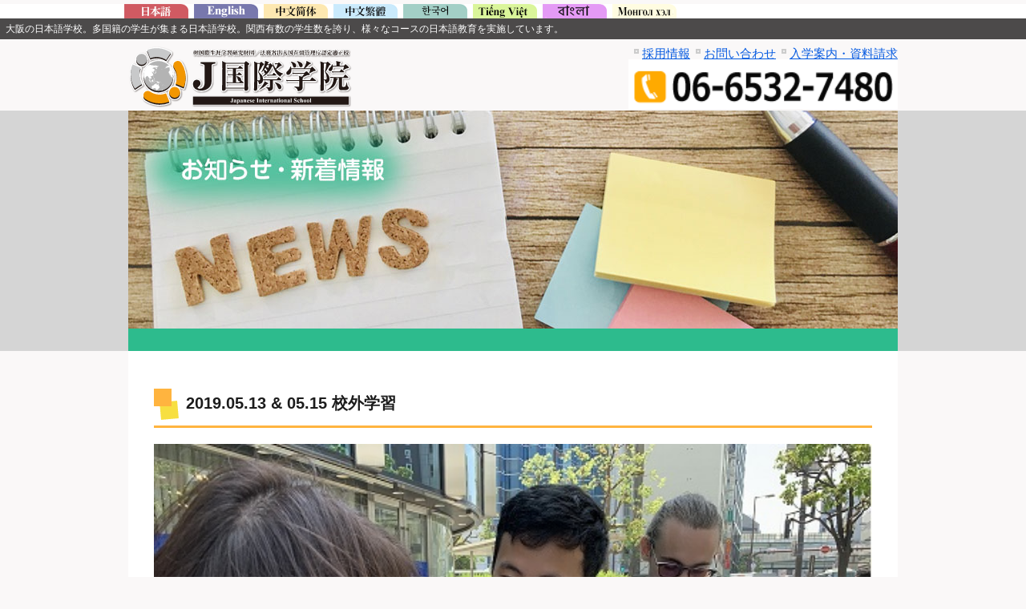

--- FILE ---
content_type: text/html; charset=UTF-8
request_url: https://jcom-ies.co.jp/update/2019-05-13-05-15-%E6%A0%A1%E5%A4%96%E5%AD%A6%E7%BF%92/
body_size: 12571
content:
<!DOCTYPE html>
<html lang="lang="ja"">
<head>
<!-- Google tag (gtag.js) -->
<script async src="https://www.googletagmanager.com/gtag/js?id=G-XH5Y1PD4J2"></script>
<script>
  window.dataLayer = window.dataLayer || [];
  function gtag(){dataLayer.push(arguments);}
  gtag('js', new Date());

  gtag('config', 'G-XH5Y1PD4J2');
</script>
<meta name="viewport" content="width=device-width, initial-scale=1.0">
<meta http-equiv="Content-Type" content="text/html; charset=utf-8" />
<meta http-equiv="Content-Script-Type" content="text/javascript" />
<meta http-equiv="Content-Style-Type" content="text/css" />
<meta name="robots" content="all" />
<meta name="Keywords" content="日本語教師,養成講座,日本,大阪,関西,日本語学校,日本語教育,留学,日本留学,J国際学院" />
<meta name="Description" content="大阪の日本語学校 J国際学院は多国籍の外国人学生が集まる日本語学校です。関西有数の学生数を誇り、様々なコースの日本語教育を実施しています。" />
<meta property="og:title" content="大阪の日本語学校 J国際学院 多国籍の外国人学生が集まる日本語学校です。" />
<meta property="og:type" content="website" />
<meta property="og:description" content="大阪の日本語学校 J国際学院は多国籍の外国人学生が集まる日本語学校です。関西有数の学生数を誇り、様々なコースの日本語教育を実施しています。" />
<meta property="og:url" content="http://jcom-ies.co.jp/" />
<!-- FBのタグ関連 -->
<div id="fb-root"></div>
<script>(function(d, s, id) {
  var js, fjs = d.getElementsByTagName(s)[0];
  if (d.getElementById(id)) return;
  js = d.createElement(s); js.id = id;
  js.src = "//connect.facebook.net/ja_JP/sdk.js#xfbml=1&version=v2.8";
  fjs.parentNode.insertBefore(js, fjs);
}(document, 'script', 'facebook-jssdk'));</script>
<title>2019.05.13 &#038; 05.15 校外学習 &#8211; 大阪 日本語学校　J国際学院</title>
<meta name='robots' content='max-image-preview:large' />
<link rel='dns-prefetch' href='//ajax.googleapis.com' />
<link rel="alternate" type="application/rss+xml" title="大阪 日本語学校　J国際学院 &raquo; 2019.05.13 &#038; 05.15 校外学習 のコメントのフィード" href="https://jcom-ies.co.jp/update/2019-05-13-05-15-%e6%a0%a1%e5%a4%96%e5%ad%a6%e7%bf%92/feed/" />
<link rel="alternate" title="oEmbed (JSON)" type="application/json+oembed" href="https://jcom-ies.co.jp/wp-json/oembed/1.0/embed?url=https%3A%2F%2Fjcom-ies.co.jp%2Fupdate%2F2019-05-13-05-15-%25e6%25a0%25a1%25e5%25a4%2596%25e5%25ad%25a6%25e7%25bf%2592%2F" />
<link rel="alternate" title="oEmbed (XML)" type="text/xml+oembed" href="https://jcom-ies.co.jp/wp-json/oembed/1.0/embed?url=https%3A%2F%2Fjcom-ies.co.jp%2Fupdate%2F2019-05-13-05-15-%25e6%25a0%25a1%25e5%25a4%2596%25e5%25ad%25a6%25e7%25bf%2592%2F&#038;format=xml" />
<style id='wp-img-auto-sizes-contain-inline-css' type='text/css'>
img:is([sizes=auto i],[sizes^="auto," i]){contain-intrinsic-size:3000px 1500px}
/*# sourceURL=wp-img-auto-sizes-contain-inline-css */
</style>
<style id='wp-emoji-styles-inline-css' type='text/css'>

	img.wp-smiley, img.emoji {
		display: inline !important;
		border: none !important;
		box-shadow: none !important;
		height: 1em !important;
		width: 1em !important;
		margin: 0 0.07em !important;
		vertical-align: -0.1em !important;
		background: none !important;
		padding: 0 !important;
	}
/*# sourceURL=wp-emoji-styles-inline-css */
</style>
<style id='wp-block-library-inline-css' type='text/css'>
:root{--wp-block-synced-color:#7a00df;--wp-block-synced-color--rgb:122,0,223;--wp-bound-block-color:var(--wp-block-synced-color);--wp-editor-canvas-background:#ddd;--wp-admin-theme-color:#007cba;--wp-admin-theme-color--rgb:0,124,186;--wp-admin-theme-color-darker-10:#006ba1;--wp-admin-theme-color-darker-10--rgb:0,107,160.5;--wp-admin-theme-color-darker-20:#005a87;--wp-admin-theme-color-darker-20--rgb:0,90,135;--wp-admin-border-width-focus:2px}@media (min-resolution:192dpi){:root{--wp-admin-border-width-focus:1.5px}}.wp-element-button{cursor:pointer}:root .has-very-light-gray-background-color{background-color:#eee}:root .has-very-dark-gray-background-color{background-color:#313131}:root .has-very-light-gray-color{color:#eee}:root .has-very-dark-gray-color{color:#313131}:root .has-vivid-green-cyan-to-vivid-cyan-blue-gradient-background{background:linear-gradient(135deg,#00d084,#0693e3)}:root .has-purple-crush-gradient-background{background:linear-gradient(135deg,#34e2e4,#4721fb 50%,#ab1dfe)}:root .has-hazy-dawn-gradient-background{background:linear-gradient(135deg,#faaca8,#dad0ec)}:root .has-subdued-olive-gradient-background{background:linear-gradient(135deg,#fafae1,#67a671)}:root .has-atomic-cream-gradient-background{background:linear-gradient(135deg,#fdd79a,#004a59)}:root .has-nightshade-gradient-background{background:linear-gradient(135deg,#330968,#31cdcf)}:root .has-midnight-gradient-background{background:linear-gradient(135deg,#020381,#2874fc)}:root{--wp--preset--font-size--normal:16px;--wp--preset--font-size--huge:42px}.has-regular-font-size{font-size:1em}.has-larger-font-size{font-size:2.625em}.has-normal-font-size{font-size:var(--wp--preset--font-size--normal)}.has-huge-font-size{font-size:var(--wp--preset--font-size--huge)}.has-text-align-center{text-align:center}.has-text-align-left{text-align:left}.has-text-align-right{text-align:right}.has-fit-text{white-space:nowrap!important}#end-resizable-editor-section{display:none}.aligncenter{clear:both}.items-justified-left{justify-content:flex-start}.items-justified-center{justify-content:center}.items-justified-right{justify-content:flex-end}.items-justified-space-between{justify-content:space-between}.screen-reader-text{border:0;clip-path:inset(50%);height:1px;margin:-1px;overflow:hidden;padding:0;position:absolute;width:1px;word-wrap:normal!important}.screen-reader-text:focus{background-color:#ddd;clip-path:none;color:#444;display:block;font-size:1em;height:auto;left:5px;line-height:normal;padding:15px 23px 14px;text-decoration:none;top:5px;width:auto;z-index:100000}html :where(.has-border-color){border-style:solid}html :where([style*=border-top-color]){border-top-style:solid}html :where([style*=border-right-color]){border-right-style:solid}html :where([style*=border-bottom-color]){border-bottom-style:solid}html :where([style*=border-left-color]){border-left-style:solid}html :where([style*=border-width]){border-style:solid}html :where([style*=border-top-width]){border-top-style:solid}html :where([style*=border-right-width]){border-right-style:solid}html :where([style*=border-bottom-width]){border-bottom-style:solid}html :where([style*=border-left-width]){border-left-style:solid}html :where(img[class*=wp-image-]){height:auto;max-width:100%}:where(figure){margin:0 0 1em}html :where(.is-position-sticky){--wp-admin--admin-bar--position-offset:var(--wp-admin--admin-bar--height,0px)}@media screen and (max-width:600px){html :where(.is-position-sticky){--wp-admin--admin-bar--position-offset:0px}}

/*# sourceURL=wp-block-library-inline-css */
</style><style id='global-styles-inline-css' type='text/css'>
:root{--wp--preset--aspect-ratio--square: 1;--wp--preset--aspect-ratio--4-3: 4/3;--wp--preset--aspect-ratio--3-4: 3/4;--wp--preset--aspect-ratio--3-2: 3/2;--wp--preset--aspect-ratio--2-3: 2/3;--wp--preset--aspect-ratio--16-9: 16/9;--wp--preset--aspect-ratio--9-16: 9/16;--wp--preset--color--black: #000000;--wp--preset--color--cyan-bluish-gray: #abb8c3;--wp--preset--color--white: #ffffff;--wp--preset--color--pale-pink: #f78da7;--wp--preset--color--vivid-red: #cf2e2e;--wp--preset--color--luminous-vivid-orange: #ff6900;--wp--preset--color--luminous-vivid-amber: #fcb900;--wp--preset--color--light-green-cyan: #7bdcb5;--wp--preset--color--vivid-green-cyan: #00d084;--wp--preset--color--pale-cyan-blue: #8ed1fc;--wp--preset--color--vivid-cyan-blue: #0693e3;--wp--preset--color--vivid-purple: #9b51e0;--wp--preset--gradient--vivid-cyan-blue-to-vivid-purple: linear-gradient(135deg,rgb(6,147,227) 0%,rgb(155,81,224) 100%);--wp--preset--gradient--light-green-cyan-to-vivid-green-cyan: linear-gradient(135deg,rgb(122,220,180) 0%,rgb(0,208,130) 100%);--wp--preset--gradient--luminous-vivid-amber-to-luminous-vivid-orange: linear-gradient(135deg,rgb(252,185,0) 0%,rgb(255,105,0) 100%);--wp--preset--gradient--luminous-vivid-orange-to-vivid-red: linear-gradient(135deg,rgb(255,105,0) 0%,rgb(207,46,46) 100%);--wp--preset--gradient--very-light-gray-to-cyan-bluish-gray: linear-gradient(135deg,rgb(238,238,238) 0%,rgb(169,184,195) 100%);--wp--preset--gradient--cool-to-warm-spectrum: linear-gradient(135deg,rgb(74,234,220) 0%,rgb(151,120,209) 20%,rgb(207,42,186) 40%,rgb(238,44,130) 60%,rgb(251,105,98) 80%,rgb(254,248,76) 100%);--wp--preset--gradient--blush-light-purple: linear-gradient(135deg,rgb(255,206,236) 0%,rgb(152,150,240) 100%);--wp--preset--gradient--blush-bordeaux: linear-gradient(135deg,rgb(254,205,165) 0%,rgb(254,45,45) 50%,rgb(107,0,62) 100%);--wp--preset--gradient--luminous-dusk: linear-gradient(135deg,rgb(255,203,112) 0%,rgb(199,81,192) 50%,rgb(65,88,208) 100%);--wp--preset--gradient--pale-ocean: linear-gradient(135deg,rgb(255,245,203) 0%,rgb(182,227,212) 50%,rgb(51,167,181) 100%);--wp--preset--gradient--electric-grass: linear-gradient(135deg,rgb(202,248,128) 0%,rgb(113,206,126) 100%);--wp--preset--gradient--midnight: linear-gradient(135deg,rgb(2,3,129) 0%,rgb(40,116,252) 100%);--wp--preset--font-size--small: 13px;--wp--preset--font-size--medium: 20px;--wp--preset--font-size--large: 36px;--wp--preset--font-size--x-large: 42px;--wp--preset--spacing--20: 0.44rem;--wp--preset--spacing--30: 0.67rem;--wp--preset--spacing--40: 1rem;--wp--preset--spacing--50: 1.5rem;--wp--preset--spacing--60: 2.25rem;--wp--preset--spacing--70: 3.38rem;--wp--preset--spacing--80: 5.06rem;--wp--preset--shadow--natural: 6px 6px 9px rgba(0, 0, 0, 0.2);--wp--preset--shadow--deep: 12px 12px 50px rgba(0, 0, 0, 0.4);--wp--preset--shadow--sharp: 6px 6px 0px rgba(0, 0, 0, 0.2);--wp--preset--shadow--outlined: 6px 6px 0px -3px rgb(255, 255, 255), 6px 6px rgb(0, 0, 0);--wp--preset--shadow--crisp: 6px 6px 0px rgb(0, 0, 0);}:where(.is-layout-flex){gap: 0.5em;}:where(.is-layout-grid){gap: 0.5em;}body .is-layout-flex{display: flex;}.is-layout-flex{flex-wrap: wrap;align-items: center;}.is-layout-flex > :is(*, div){margin: 0;}body .is-layout-grid{display: grid;}.is-layout-grid > :is(*, div){margin: 0;}:where(.wp-block-columns.is-layout-flex){gap: 2em;}:where(.wp-block-columns.is-layout-grid){gap: 2em;}:where(.wp-block-post-template.is-layout-flex){gap: 1.25em;}:where(.wp-block-post-template.is-layout-grid){gap: 1.25em;}.has-black-color{color: var(--wp--preset--color--black) !important;}.has-cyan-bluish-gray-color{color: var(--wp--preset--color--cyan-bluish-gray) !important;}.has-white-color{color: var(--wp--preset--color--white) !important;}.has-pale-pink-color{color: var(--wp--preset--color--pale-pink) !important;}.has-vivid-red-color{color: var(--wp--preset--color--vivid-red) !important;}.has-luminous-vivid-orange-color{color: var(--wp--preset--color--luminous-vivid-orange) !important;}.has-luminous-vivid-amber-color{color: var(--wp--preset--color--luminous-vivid-amber) !important;}.has-light-green-cyan-color{color: var(--wp--preset--color--light-green-cyan) !important;}.has-vivid-green-cyan-color{color: var(--wp--preset--color--vivid-green-cyan) !important;}.has-pale-cyan-blue-color{color: var(--wp--preset--color--pale-cyan-blue) !important;}.has-vivid-cyan-blue-color{color: var(--wp--preset--color--vivid-cyan-blue) !important;}.has-vivid-purple-color{color: var(--wp--preset--color--vivid-purple) !important;}.has-black-background-color{background-color: var(--wp--preset--color--black) !important;}.has-cyan-bluish-gray-background-color{background-color: var(--wp--preset--color--cyan-bluish-gray) !important;}.has-white-background-color{background-color: var(--wp--preset--color--white) !important;}.has-pale-pink-background-color{background-color: var(--wp--preset--color--pale-pink) !important;}.has-vivid-red-background-color{background-color: var(--wp--preset--color--vivid-red) !important;}.has-luminous-vivid-orange-background-color{background-color: var(--wp--preset--color--luminous-vivid-orange) !important;}.has-luminous-vivid-amber-background-color{background-color: var(--wp--preset--color--luminous-vivid-amber) !important;}.has-light-green-cyan-background-color{background-color: var(--wp--preset--color--light-green-cyan) !important;}.has-vivid-green-cyan-background-color{background-color: var(--wp--preset--color--vivid-green-cyan) !important;}.has-pale-cyan-blue-background-color{background-color: var(--wp--preset--color--pale-cyan-blue) !important;}.has-vivid-cyan-blue-background-color{background-color: var(--wp--preset--color--vivid-cyan-blue) !important;}.has-vivid-purple-background-color{background-color: var(--wp--preset--color--vivid-purple) !important;}.has-black-border-color{border-color: var(--wp--preset--color--black) !important;}.has-cyan-bluish-gray-border-color{border-color: var(--wp--preset--color--cyan-bluish-gray) !important;}.has-white-border-color{border-color: var(--wp--preset--color--white) !important;}.has-pale-pink-border-color{border-color: var(--wp--preset--color--pale-pink) !important;}.has-vivid-red-border-color{border-color: var(--wp--preset--color--vivid-red) !important;}.has-luminous-vivid-orange-border-color{border-color: var(--wp--preset--color--luminous-vivid-orange) !important;}.has-luminous-vivid-amber-border-color{border-color: var(--wp--preset--color--luminous-vivid-amber) !important;}.has-light-green-cyan-border-color{border-color: var(--wp--preset--color--light-green-cyan) !important;}.has-vivid-green-cyan-border-color{border-color: var(--wp--preset--color--vivid-green-cyan) !important;}.has-pale-cyan-blue-border-color{border-color: var(--wp--preset--color--pale-cyan-blue) !important;}.has-vivid-cyan-blue-border-color{border-color: var(--wp--preset--color--vivid-cyan-blue) !important;}.has-vivid-purple-border-color{border-color: var(--wp--preset--color--vivid-purple) !important;}.has-vivid-cyan-blue-to-vivid-purple-gradient-background{background: var(--wp--preset--gradient--vivid-cyan-blue-to-vivid-purple) !important;}.has-light-green-cyan-to-vivid-green-cyan-gradient-background{background: var(--wp--preset--gradient--light-green-cyan-to-vivid-green-cyan) !important;}.has-luminous-vivid-amber-to-luminous-vivid-orange-gradient-background{background: var(--wp--preset--gradient--luminous-vivid-amber-to-luminous-vivid-orange) !important;}.has-luminous-vivid-orange-to-vivid-red-gradient-background{background: var(--wp--preset--gradient--luminous-vivid-orange-to-vivid-red) !important;}.has-very-light-gray-to-cyan-bluish-gray-gradient-background{background: var(--wp--preset--gradient--very-light-gray-to-cyan-bluish-gray) !important;}.has-cool-to-warm-spectrum-gradient-background{background: var(--wp--preset--gradient--cool-to-warm-spectrum) !important;}.has-blush-light-purple-gradient-background{background: var(--wp--preset--gradient--blush-light-purple) !important;}.has-blush-bordeaux-gradient-background{background: var(--wp--preset--gradient--blush-bordeaux) !important;}.has-luminous-dusk-gradient-background{background: var(--wp--preset--gradient--luminous-dusk) !important;}.has-pale-ocean-gradient-background{background: var(--wp--preset--gradient--pale-ocean) !important;}.has-electric-grass-gradient-background{background: var(--wp--preset--gradient--electric-grass) !important;}.has-midnight-gradient-background{background: var(--wp--preset--gradient--midnight) !important;}.has-small-font-size{font-size: var(--wp--preset--font-size--small) !important;}.has-medium-font-size{font-size: var(--wp--preset--font-size--medium) !important;}.has-large-font-size{font-size: var(--wp--preset--font-size--large) !important;}.has-x-large-font-size{font-size: var(--wp--preset--font-size--x-large) !important;}
/*# sourceURL=global-styles-inline-css */
</style>

<style id='classic-theme-styles-inline-css' type='text/css'>
/*! This file is auto-generated */
.wp-block-button__link{color:#fff;background-color:#32373c;border-radius:9999px;box-shadow:none;text-decoration:none;padding:calc(.667em + 2px) calc(1.333em + 2px);font-size:1.125em}.wp-block-file__button{background:#32373c;color:#fff;text-decoration:none}
/*# sourceURL=/wp-includes/css/classic-themes.min.css */
</style>
<link rel='stylesheet' id='contact-form-7-css' href='https://jcom-ies.co.jp/wp-content/plugins/contact-form-7/includes/css/styles.css?ver=6.1.4' type='text/css' media='all' />
<link rel='stylesheet' id='resetCss-css' href='https://jcom-ies.co.jp/wp-content/themes/renew/css/reset.css?ver=6.9' type='text/css' media='all' />
<link rel='stylesheet' id='themeStyle-css' href='https://jcom-ies.co.jp/wp-content/themes/renew/style.css?ver=6.9' type='text/css' media='all' />
<link rel='stylesheet' id='commonCss-css' href='https://jcom-ies.co.jp/wp-content/themes/renew/css/common.css?ver=6.9' type='text/css' media='all' />
<link rel='stylesheet' id='subCommonCss-css' href='https://jcom-ies.co.jp/wp-content/themes/renew/css/sub_common.css?ver=6.9' type='text/css' media='all' />
<link rel='stylesheet' id='addStyleCss-css' href='https://jcom-ies.co.jp/wp-content/themes/renew/css/add-style.css?ver=6.9' type='text/css' media='all' />
<link rel='stylesheet' id='fancybox-css' href='https://jcom-ies.co.jp/wp-content/plugins/easy-fancybox/fancybox/1.5.4/jquery.fancybox.min.css?ver=6.9' type='text/css' media='screen' />
<script type="text/javascript" src="https://ajax.googleapis.com/ajax/libs/jquery/3.3.1/jquery.min.js?ver=3.3.1" id="jquery-js"></script>
<script type="text/javascript" src="https://jcom-ies.co.jp/wp-content/themes/renew/js/origin.js?ver=6.9" id="originJs-js"></script>
<script type="text/javascript" src="https://jcom-ies.co.jp/wp-content/themes/renew/js/smoothRollOver.js?ver=6.9" id="smoothRollOverJs-js"></script>
<link rel="https://api.w.org/" href="https://jcom-ies.co.jp/wp-json/" /><link rel="EditURI" type="application/rsd+xml" title="RSD" href="https://jcom-ies.co.jp/xmlrpc.php?rsd" />
<meta name="generator" content="WordPress 6.9" />
<link rel="canonical" href="https://jcom-ies.co.jp/update/2019-05-13-05-15-%e6%a0%a1%e5%a4%96%e5%ad%a6%e7%bf%92/" />
<link rel='shortlink' href='https://jcom-ies.co.jp/?p=2716' />
</head>    <body class="wp-singular update-template-default single single-update postid-2716 wp-theme-renew" >
        <header class="front_header sp">
    <nav>
        <button type="button" class="cont_btn"><span>&nbsp;</span></button>
        <ul class="none" id="sptb_contmenu">
                <li><a href="https://jcom-ies.co.jp/"><img style="padding-right: 6%;" src="https://jcom-ies.co.jp/wp-content/themes/renew/img/logo.svg" alt="大阪 日本語学校　J国際学院"></a></li>
                <li><a href="https://jcom-ies.co.jp/infonews">
    <span><img style="vertical-align: middle;" src="https://jcom-ies.co.jp/wp-content/themes/renew/img/renew/ic_news.png" alt=""></span>
    <p>お知らせ・新着情報</p>
</a></li>
<li><a href="https://jcom-ies.co.jp/schoolinfo/">
    <span><img style="vertical-align: middle;" src="https://jcom-ies.co.jp/wp-content/themes/renew/img/renew/ic_schoolinfo.png" alt=""></span>
    <p>学校紹介・アクセスマップ</p>
</a></li>
<li><a href="https://jcom-ies.co.jp/download/">
    <span><img style="vertical-align: middle;" src="https://jcom-ies.co.jp/wp-content/themes/renew/img/renew/ic_enter.png" alt=""></span>
    <p>学校案内資料・入学願書</p>
</a></li>
<li><a href="https://jcom-ies.co.jp/course/curriculum/">
    <span><img style="vertical-align: middle;" src="https://jcom-ies.co.jp/wp-content/themes/renew/img/renew/ic_class.png" alt=""></span>
    <p>クラス・カリキュラム</p>
</a></li>
<li><a href="https://jcom-ies.co.jp/schoolinfo/ss-table/">
    <span><img style="vertical-align: middle;" src="https://jcom-ies.co.jp/wp-content/themes/renew/img/renew/ic_career.png" alt=""></span>
    <p>進路支援【進学・就職】</p>
</a></li>
<li><a href="https://jcom-ies.co.jp/support/atec/">
    <span><img style="vertical-align: middle;" src="https://jcom-ies.co.jp/wp-content/themes/renew/img/renew/ic_job.png" alt=""></span>
    <p>学生支援【アルバイト・健康管理】</p>
</a></li>
<li><a href="https://jcom-ies.co.jp/support/dormitory-new/">
    <span><img style="vertical-align: middle;" src="https://jcom-ies.co.jp/wp-content/themes/renew/img/renew/ic_dormitory.png" alt=""></span>
    <p>留学生活支援</p>
</a></li>
<li><a href="https://jcom-ies.co.jp/faqvoice/voice">
    <span><img style="vertical-align: middle;" src="https://jcom-ies.co.jp/wp-content/themes/renew/img/renew/ic_schedule.png" alt=""></span>
    <p>年間行事・学生の声</p>
</a></li>
<!--
<li><a href="https://jcom-ies.co.jp/support/mugen/">
<span><img style="vertical-align: middle;" src="https://jcom-ies.co.jp/wp-content/themes/renew/img/renew/ic_mugen.png" alt=""></span>
<p>J夢現塾</p>
</a></li>
-->
<li><a href="https://jcom-ies.co.jp/movies">
    <span><img style="vertical-align: middle;" src="https://jcom-ies.co.jp/wp-content/themes/renew/img/renew/ic_mov.png" alt=""></span>
    <p>SNS・動画集</p>
</a></li>
<li><a href="https://jcom-ies.co.jp/faq/">
    <span><img style="vertical-align: middle;" src="https://jcom-ies.co.jp/wp-content/themes/renew/img/renew/ic_faq.png" alt=""></span>
    <p>よくあるご質問・お問い合わせ</p>
</a></li>        </ul>
    </nav>
</header><div id="contents">
<div class="pc">
  <!---------ヘッダーここから--------->
  <div id="header">
    <!---ヘッダーTop--->
    <div id="headtop">
	    <!---多言語サイトナビ--->
	    <div id="langnavi">
				      <ul>
				<li><a href="https://jcom-ies.co.jp/" title="大阪 日本語学校　J国際学院"><img src="https://jcom-ies.co.jp/wp-content/themes/renew/img/flag_japan.gif" alt="Japan（日本語）" width="80" height="18" /></a></li>
				<li><a href="https://jcom-ies.co.jp/e/" title="English（英語）"><img src="https://jcom-ies.co.jp/wp-content/themes/renew/img/flag_english.gif" alt="English（英語）" width="80" height="18" /></a></li>
				<li><a href="https://jcom-ies.co.jp/cn/" title="China（中国語）"><img src="https://jcom-ies.co.jp/wp-content/themes/renew/img/flag_china.gif" alt="China（中国語）" width="80" height="18" /></a></li>
				<li><a href="https://jcom-ies.co.jp/tw/" title="Taiwan（台湾語）"><img src="https://jcom-ies.co.jp/wp-content/themes/renew/img/flag_taiwan.gif" alt="Taiwan（台湾語）" width="80" height="18" /></a></li>
				<li><a href="https://jcom-ies.co.jp/kr/" title="Korea（韓国語）"><img src="https://jcom-ies.co.jp/wp-content/themes/renew/img/flag_korea.gif" alt="Korea（韓国語）" width="80" height="18" /></a></li>
<!--				<li><a href="https://jcom-ies.co.jp/th/" title="Thailand（タイ語）"><img src="https://jcom-ies.co.jp/wp-content/themes/renew/img/flag_thailand.gif" alt="Thailand（タイ語）" width="80" height="18" /></a></li>-->
				<li><a href="https://jcom-ies.co.jp/vn/" title="Vietnam（ベトナム語）"><img src="https://jcom-ies.co.jp/wp-content/themes/renew/img/flag_vietnam.gif" alt="Vietnam（ベトナム語）" width="80" height="18" /></a></li>
				<li><a href="https://jcom-ies.co.jp/ban/" title="বাংলা（バングラデシュ：ベンガル語）"><img src="https://jcom-ies.co.jp/wp-content/themes/renew/img/flag_ban.gif" alt="বাংলা（バングラデシュ：ベンガル語）" width="80" height="18" /></a></li>
				<li><a href="https://jcom-ies.co.jp/mn/" title="Mongolia（モンゴル語）"><img src="https://jcom-ies.co.jp/wp-content/themes/renew/img/flag_mongolia.gif" alt="Mongolia（モンゴル語）" width="80" height="18" /></a></li>
<!--				<li><a href="https://jcom-ies.co.jp/np/" title="Nepal（ネパール語）"><img src="https://jcom-ies.co.jp/wp-content/themes/renew/img/flag_nepal.gif" alt="Nepal（ネパール語）" width="80" height="18" /></a></li>-->
			</ul>			</div>
			<div id="desc" class="clear"><h1>大阪の日本語学校。多国籍の学生が集まる日本語学校。関西有数の学生数を誇り、様々なコースの日本語教育を実施しています。</h1></div>
      <div id="headtop_in">
				<div id="hd_l">
                <h2><a href="https://jcom-ies.co.jp/" title="大阪 日本語学校　J国際学院"><img style="padding-top:8px;max-width: 280px;" src="https://jcom-ies.co.jp/wp-content/themes/renew/img/logo.svg" alt="大阪 日本語学校　J国際学院"></a></h2>
				</div>
		    <!---右上ナビ--->      
				<div id="hd_r" class="clearfix">
						<ul>
		<li><a href="https://jcom-ies.co.jp/recruit">採用情報</a></li>
		<li><a href="https://jcom-ies.co.jp/faq#inqury_box">お問い合わせ</a></li>
		<li><a href="https://jcom-ies.co.jp/info/download">入学案内・資料請求</a></li>
	</ul>
	<img src="https://jcom-ies.co.jp/wp-content/themes/renew/img/telno.gif" alt="大阪 日本語学校　J国際学院" width="270" height="50" />				</div>
      </div>
    </div>
    </div>
</div>
    <div id="topimage_wrp">
      <div id="topimage">
        <div class="wideslider">
          <ul>
                        <li><img src="https://jcom-ies.co.jp/wp-content/themes/renew/img/bn_infonews.jpg" alt="大阪日本語学校 J国際学院 【お知らせ・新着情報】" /></li>
                    </ul>
        </div>
      </div>
    </div>
    <!---------ヘッダーここまで--------->
</div>
  <!---------メインコンテンツ--------->
  <div id="main" class="clearfix clear">
    <!---------詳細メイン ここから--------->
    <div id="detail">
      <div id="detail_in">
        					<h2>2019.05.13 &#038; 05.15 校外学習</h2>
					<img width="504" height="676" src="https://jcom-ies.co.jp/wp-content/uploads/2019/05/bfda8883f4454d5e33a7eea1640335b4.jpg" class="attachment-680x680 size-680x680 wp-post-image" alt="" decoding="async" fetchpriority="high" srcset="https://jcom-ies.co.jp/wp-content/uploads/2019/05/bfda8883f4454d5e33a7eea1640335b4.jpg 504w, https://jcom-ies.co.jp/wp-content/uploads/2019/05/bfda8883f4454d5e33a7eea1640335b4-224x300.jpg 224w, https://jcom-ies.co.jp/wp-content/uploads/2019/05/bfda8883f4454d5e33a7eea1640335b4-97x130.jpg 97w" sizes="(max-width: 504px) 100vw, 504px" />					<p class="sp_t10"><p>5/13と5/15の2回に分けて校外学習に行きました！<br />
テーマは「日本人の休みの日の過ごし方を調査しよう」ということで、<br />
前半は本町の各所で街行く人へ日本語でインタビュー！<br />
緊張しながらも頑張ってインタビューできていましたね。<br />
後半は服部緑地公園でバーベキュー！<br />
晴天に恵まれ、気持ちのいい緑に囲まれて、<br />
みんなでやるバーベキューは楽しかったですね！<br />
そして美味しかった！<br />
この季節ならではの、校外学習になりました。</p>
</p>
								
      </div>
      <nav class="infonews_menu">
    <ul class="menu_content">
        <li><a href="https://jcom-ies.co.jp/infonews">
    <span><img style="vertical-align: middle;" src="https://jcom-ies.co.jp/wp-content/themes/renew/img/renew/ic_news.png" alt=""></span>
    <p>お知らせ・新着情報</p>
</a></li>
<li><a href="https://jcom-ies.co.jp/schoolinfo/">
    <span><img style="vertical-align: middle;" src="https://jcom-ies.co.jp/wp-content/themes/renew/img/renew/ic_schoolinfo.png" alt=""></span>
    <p>学校紹介・アクセスマップ</p>
</a></li>
<li><a href="https://jcom-ies.co.jp/download/">
    <span><img style="vertical-align: middle;" src="https://jcom-ies.co.jp/wp-content/themes/renew/img/renew/ic_enter.png" alt=""></span>
    <p>学校案内資料・入学願書</p>
</a></li>
<li><a href="https://jcom-ies.co.jp/course/curriculum/">
    <span><img style="vertical-align: middle;" src="https://jcom-ies.co.jp/wp-content/themes/renew/img/renew/ic_class.png" alt=""></span>
    <p>クラス・カリキュラム</p>
</a></li>
<li><a href="https://jcom-ies.co.jp/schoolinfo/ss-table/">
    <span><img style="vertical-align: middle;" src="https://jcom-ies.co.jp/wp-content/themes/renew/img/renew/ic_career.png" alt=""></span>
    <p>進路支援【進学・就職】</p>
</a></li>
<li><a href="https://jcom-ies.co.jp/support/atec/">
    <span><img style="vertical-align: middle;" src="https://jcom-ies.co.jp/wp-content/themes/renew/img/renew/ic_job.png" alt=""></span>
    <p>学生支援【アルバイト・健康管理】</p>
</a></li>
<li><a href="https://jcom-ies.co.jp/support/dormitory-new/">
    <span><img style="vertical-align: middle;" src="https://jcom-ies.co.jp/wp-content/themes/renew/img/renew/ic_dormitory.png" alt=""></span>
    <p>留学生活支援</p>
</a></li>
<li><a href="https://jcom-ies.co.jp/faqvoice/voice">
    <span><img style="vertical-align: middle;" src="https://jcom-ies.co.jp/wp-content/themes/renew/img/renew/ic_schedule.png" alt=""></span>
    <p>年間行事・学生の声</p>
</a></li>
<!--
<li><a href="https://jcom-ies.co.jp/support/mugen/">
<span><img style="vertical-align: middle;" src="https://jcom-ies.co.jp/wp-content/themes/renew/img/renew/ic_mugen.png" alt=""></span>
<p>J夢現塾</p>
</a></li>
-->
<li><a href="https://jcom-ies.co.jp/movies">
    <span><img style="vertical-align: middle;" src="https://jcom-ies.co.jp/wp-content/themes/renew/img/renew/ic_mov.png" alt=""></span>
    <p>SNS・動画集</p>
</a></li>
<li><a href="https://jcom-ies.co.jp/faq/">
    <span><img style="vertical-align: middle;" src="https://jcom-ies.co.jp/wp-content/themes/renew/img/renew/ic_faq.png" alt=""></span>
    <p>よくあるご質問・お問い合わせ</p>
</a></li>    </ul>
</nav>    </div>
    <!---------詳細メイン ここから--------->

	<!---「電話番号・問い合わせ」バナーここから--->
    <div id="inquirybox" class="clear">
      <a href="https://jcom-ies.co.jp/faq#inqury_box"><img src="https://jcom-ies.co.jp/wp-content/themes/renew/img/bn_inquiry.jpg" alt="電話番号06-6532-7480 お問い合わせはこちら" /></a>
    </div>
	  <div class="pagetop"><a href="#contents"><img id="w_auto" src="https://jcom-ies.co.jp/wp-content/themes/renew/img/cr_ptop.gif" alt="ページトップへ"></a></div>
<!---「電話番号・問い合わせ」バナーここまで--->
	</div>
<!---------フッター ここから--------->
    <div id="footer" class="clearfix clear">
    <div id="footer_in">
    <p id="mens" class="pc"><img src="https://jcom-ies.co.jp/wp-content/themes/renew/img/mens.png" alt="J国際学院においでよ！"></p>
    <section id="footer_link">
    <div class="ft_linkbox">
        <ul>
        <li class="cl_wh">J国際学院について</li>
        <li><a href="https://jcom-ies.co.jp/about/schoolinfo" class="bklink">学院紹介</a></li>
<!--        <li><a href="https://jcom-ies.co.jp/about/aisatsu" class="bklink">学院長挨拶</a></li>-->
        <li><a href="https://jcom-ies.co.jp/schoolinfo#facility_child" class="bklink">学院設備</a></li>
        <li><a href="https://jcom-ies.co.jp/schoolinfo/ss-table/" class="bklink">進路支援[進学・就職]</a></li>
        <li><a href="https://jcom-ies.co.jp/schoolinfo#access_child" class="bklink">アクセスマップ</a></li>
<!--        <li><a href="https://jcom-ies.co.jp/about/appeal" class="bklink">J国際学院においでよ！</a></li>-->
        </ul>
    </div>
    <div class="ft_linkbox">
        <ul>
        <li><a href="https://jcom-ies.co.jp/info/download" class="bklink">学校案内資料・入学願書</a></li>
        <li><a href="https://jcom-ies.co.jp/info/expense" class="bklink">学費・奨学金</a></li>
        <li><a href="https://jcom-ies.co.jp/wp-content/themes/renew/info/download/img/educhecksheet.pdf" class="bklink" target="_blank">教育点検・活動評価</a></li>
        <li><a href="https://jcom-ies.co.jp/wp-content/themes/renew/info/download/img/jap-ability.pdf" class="bklink" target="_blank">課程修了者の日本語能力習得状況等</a></li>
        <li><a href="https://jcom-ies.co.jp/wp-content/themes/renew/info/download/img/jp_self_check.pdf" class="bklink" target="_blank">日本語教育機関のための自己点検・評価項目</a></li>      
        <li><a href="https://jcom-ies.co.jp/wp-content/themes/renew/info/download/img/jap-aso-base-report.pdf" class="bklink" target="_blank">告示基準定期点検報告</a></li>  
        </ul>
    </div>
    <div class="ft_linkbox">
        <ul>
        <li class="cl_wh"><a href="https://jcom-ies.co.jp/course/curriculum" class="bklink">クラス案内・カリキュラム</a></li>
        <li><a href="https://jcom-ies.co.jp/course/curriculum#beginner-box" class="bklink">初級クラス</a></li>
        <li><a href="https://jcom-ies.co.jp/course/curriculum#intermediate-box" class="bklink">中級クラス</a></li>
        <li><a href="https://jcom-ies.co.jp/course/curriculum#advanced-box" class="bklink">上級クラス</a></li>			
        <li><a href="https://jcom-ies.co.jp/course/curriculum#special-box" class="bklink">特別進学クラス</a></li>				
        <li><a href="https://jcom-ies.co.jp/course/curriculum#business-box" class="bklink">ビジネスクラス</a></li>
        <li><a href="https://jcom-ies.co.jp/course/curriculum#master-box" class="bklink">マスタークラス</a></li>
        <li><a href="https://jcom-ies.co.jp/course/curriculum#ykn-beginner-box" class="bklink">夜間初級</a></li>
        <li><a href="https://jcom-ies.co.jp/course/curriculum#ykn-intermediate-box" class="bklink">夜間中級</a></li>
        <li><a href="https://jcom-ies.co.jp/course/curriculum#ykn-advanced-box" class="bklink">夜間上級</a></li>
        </ul>
    </div>
    <div class="ft_linkbox">
        <ul>
        <li class="cl_wh">スクールライフ</li>
        <li><a href="https://jcom-ies.co.jp/faqvoice/voice" class="bklink">年間行事・学生の声</a></li>
        <li><a href="https://www.facebook.com/pg/J%E5%9B%BD%E9%9A%9B%E5%AD%A6%E9%99%A2-180754428645957/photos/?ref=page_internal" target="_blank" class="bklink">J国際学院アルバム</a></li>
        </ul>
    </div>
    <div class="ft_linkbox">
        <ul>
        <li class="cl_wh">生活支援・学生支援</li>
        <li><a href="https://jcom-ies.co.jp/support/dormitory-new" class="bklink">住まい</a></li>
        <!-- <li><a href="https://jcom-ies.co.jp/support/hospital" class="bklink">健康管理</a></li> -->
        <li><a href="https://jcom-ies.co.jp/support/renge" class="bklink">介護職員初任者研修</a></li>
        <li><a href="https://jcom-ies.co.jp/support/atec" class="bklink">学生支援【アルバイト・健康管理】</a></li>
<!--        <li><a href="?php echo esc_url( home_url('/support/mugen') ); ?" class="bklink">J夢現塾</a></li>-->
        </ul>
    </div>
    <div class="ft_linkbox">
        <ul>
        <li><a href="https://jcom-ies.co.jp/faqvoice/faq" class="bklink">よくあるご質問</a></li>
        <!-- <li><a href="https://jcom-ies.co.jp/faqvoice/voice" class="bklink">学生の声</a></li> -->
        </ul>
    </div>
    <div class="ft_linkbox">
        <ul>
        <li><a href="https://jcom-ies.co.jp/faq#inqury_box" class="bklink">お問い合わせ</a></li>
        <li><a href="https://jcom-ies.co.jp/recruit" class="bklink">採用情報</a></li>
        <li><a href="https://jcom-ies.co.jp/privacy" class="bklink">個人情報保護方針</a></li>
        </ul>
    </div>
    <div class="ft_linkbox">     
        <ul>
        <li class="cl_wh">お知らせ</li>
        <li><a href="https://jcom-ies.co.jp/updatepage" class="bklink">新着情報</a></li>
        <li><a href="https://jcom-ies.co.jp/newspage" class="bklink">教務課ニュース</a></li>
        <li><a href="https://jcom-ies.co.jp/event-info" class="bklink">交流会情報</a></li>
        <li><a href="https://jp-teacher.jcom-ies.co.jp/" target="_blank" class="bklink">J国際学院 登録日本語教員養成講座</a></li>
        </ul>
      </div>
    </section>
    </div>
    <div id="copy">
			<p>J国際学院 〒550-0012 大阪市西区立売堀1丁目1番3号</p>
			<p>TEL：06-6532-7480　FAX：06-6532-7430</p>
			<p>Copyright &#xA9; J International School All rights reserved.</p>
		</div>
    </div>
<!---------フッター ここまで--------->
</div>
<a href="#" id="dynamic-to-top" style="display: inline;"><span>&nbsp;</span></a>
<script type="speculationrules">
{"prefetch":[{"source":"document","where":{"and":[{"href_matches":"/*"},{"not":{"href_matches":["/wp-*.php","/wp-admin/*","/wp-content/uploads/*","/wp-content/*","/wp-content/plugins/*","/wp-content/themes/renew/*","/*\\?(.+)"]}},{"not":{"selector_matches":"a[rel~=\"nofollow\"]"}},{"not":{"selector_matches":".no-prefetch, .no-prefetch a"}}]},"eagerness":"conservative"}]}
</script>
<script type="text/javascript" src="https://jcom-ies.co.jp/wp-includes/js/dist/hooks.min.js?ver=dd5603f07f9220ed27f1" id="wp-hooks-js"></script>
<script type="text/javascript" src="https://jcom-ies.co.jp/wp-includes/js/dist/i18n.min.js?ver=c26c3dc7bed366793375" id="wp-i18n-js"></script>
<script type="text/javascript" id="wp-i18n-js-after">
/* <![CDATA[ */
wp.i18n.setLocaleData( { 'text direction\u0004ltr': [ 'ltr' ] } );
//# sourceURL=wp-i18n-js-after
/* ]]> */
</script>
<script type="text/javascript" src="https://jcom-ies.co.jp/wp-content/plugins/contact-form-7/includes/swv/js/index.js?ver=6.1.4" id="swv-js"></script>
<script type="text/javascript" id="contact-form-7-js-translations">
/* <![CDATA[ */
( function( domain, translations ) {
	var localeData = translations.locale_data[ domain ] || translations.locale_data.messages;
	localeData[""].domain = domain;
	wp.i18n.setLocaleData( localeData, domain );
} )( "contact-form-7", {"translation-revision-date":"2025-11-30 08:12:23+0000","generator":"GlotPress\/4.0.3","domain":"messages","locale_data":{"messages":{"":{"domain":"messages","plural-forms":"nplurals=1; plural=0;","lang":"ja_JP"},"This contact form is placed in the wrong place.":["\u3053\u306e\u30b3\u30f3\u30bf\u30af\u30c8\u30d5\u30a9\u30fc\u30e0\u306f\u9593\u9055\u3063\u305f\u4f4d\u7f6e\u306b\u7f6e\u304b\u308c\u3066\u3044\u307e\u3059\u3002"],"Error:":["\u30a8\u30e9\u30fc:"]}},"comment":{"reference":"includes\/js\/index.js"}} );
//# sourceURL=contact-form-7-js-translations
/* ]]> */
</script>
<script type="text/javascript" id="contact-form-7-js-before">
/* <![CDATA[ */
var wpcf7 = {
    "api": {
        "root": "https:\/\/jcom-ies.co.jp\/wp-json\/",
        "namespace": "contact-form-7\/v1"
    }
};
//# sourceURL=contact-form-7-js-before
/* ]]> */
</script>
<script type="text/javascript" src="https://jcom-ies.co.jp/wp-content/plugins/contact-form-7/includes/js/index.js?ver=6.1.4" id="contact-form-7-js"></script>
<script type="text/javascript" src="https://jcom-ies.co.jp/wp-content/plugins/easy-fancybox/vendor/purify.min.js?ver=6.9" id="fancybox-purify-js"></script>
<script type="text/javascript" id="jquery-fancybox-js-extra">
/* <![CDATA[ */
var efb_i18n = {"close":"Close","next":"Next","prev":"Previous","startSlideshow":"Start slideshow","toggleSize":"Toggle size"};
//# sourceURL=jquery-fancybox-js-extra
/* ]]> */
</script>
<script type="text/javascript" src="https://jcom-ies.co.jp/wp-content/plugins/easy-fancybox/fancybox/1.5.4/jquery.fancybox.min.js?ver=6.9" id="jquery-fancybox-js"></script>
<script type="text/javascript" id="jquery-fancybox-js-after">
/* <![CDATA[ */
var fb_timeout, fb_opts={'autoScale':true,'showCloseButton':true,'margin':20,'pixelRatio':'false','centerOnScroll':true,'enableEscapeButton':true,'overlayShow':true,'hideOnOverlayClick':true,'overlayColor':'silver','overlayOpacity':0.5,'minViewportWidth':320,'minVpHeight':320,'disableCoreLightbox':'true','enableBlockControls':'true','fancybox_openBlockControls':'true' };
if(typeof easy_fancybox_handler==='undefined'){
var easy_fancybox_handler=function(){
jQuery([".nolightbox","a.wp-block-file__button","a.pin-it-button","a[href*='pinterest.com\/pin\/create']","a[href*='facebook.com\/share']","a[href*='twitter.com\/share']"].join(',')).addClass('nofancybox');
jQuery('a.fancybox-close').on('click',function(e){e.preventDefault();jQuery.fancybox.close()});
/* IMG */
						var unlinkedImageBlocks=jQuery(".wp-block-image > img:not(.nofancybox,figure.nofancybox>img)");
						unlinkedImageBlocks.wrap(function() {
							var href = jQuery( this ).attr( "src" );
							return "<a href='" + href + "'></a>";
						});
var fb_IMG_select=jQuery('a[href*=".jpg" i]:not(.nofancybox,li.nofancybox>a,figure.nofancybox>a),area[href*=".jpg" i]:not(.nofancybox),a[href*=".jpeg" i]:not(.nofancybox,li.nofancybox>a,figure.nofancybox>a),area[href*=".jpeg" i]:not(.nofancybox),a[href*=".png" i]:not(.nofancybox,li.nofancybox>a,figure.nofancybox>a),area[href*=".png" i]:not(.nofancybox)');
fb_IMG_select.addClass('fancybox image');
var fb_IMG_sections=jQuery('.gallery,.wp-block-gallery,.tiled-gallery,.wp-block-jetpack-tiled-gallery,.ngg-galleryoverview,.ngg-imagebrowser,.nextgen_pro_blog_gallery,.nextgen_pro_film,.nextgen_pro_horizontal_filmstrip,.ngg-pro-masonry-wrapper,.ngg-pro-mosaic-container,.nextgen_pro_sidescroll,.nextgen_pro_slideshow,.nextgen_pro_thumbnail_grid,.tiled-gallery');
fb_IMG_sections.each(function(){jQuery(this).find(fb_IMG_select).attr('rel','gallery-'+fb_IMG_sections.index(this));});
jQuery('a.fancybox,area.fancybox,.fancybox>a').each(function(){jQuery(this).fancybox(jQuery.extend(true,{},fb_opts,{'transition':'elastic','transitionIn':'elastic','easingIn':'easeOutBack','transitionOut':'elastic','easingOut':'easeInBack','opacity':false,'hideOnContentClick':false,'titleShow':true,'titlePosition':'over','titleFromAlt':true,'showNavArrows':true,'enableKeyboardNav':true,'cyclic':false,'mouseWheel':'true'}))});
/* YouTube */
jQuery('a[href*="youtu.be/" i],area[href*="youtu.be/" i],a[href*="youtube.com/" i],area[href*="youtube.com/" i]' ).filter(function(){return this.href.match(/\/(?:youtu\.be|watch\?|embed\/)/);}).not('.nofancybox,li.nofancybox>a').addClass('fancybox-youtube');
jQuery('a.fancybox-youtube,area.fancybox-youtube,.fancybox-youtube>a').each(function(){jQuery(this).fancybox(jQuery.extend(true,{},fb_opts,{'type':'iframe','width':820,'height':460,'keepRatio':1,'aspectRatio':1,'titleShow':false,'titlePosition':'float','titleFromAlt':true,'onStart':function(a,i,o){var splitOn=a[i].href.indexOf("?");var urlParms=(splitOn>-1)?a[i].href.substring(splitOn):"";o.allowfullscreen=(urlParms.indexOf("fs=0")>-1)?false:true;o.href=a[i].href.replace(/https?:\/\/(?:www\.)?youtu(?:\.be\/([^\?]+)\??|be\.com\/watch\?(.*(?=v=))v=([^&]+))(.*)/gi,"https://www.youtube.com/embed/$1$3?$2$4&autoplay=1");}}))});
/* Vimeo */
jQuery('a[href*="vimeo.com/" i],area[href*="vimeo.com/" i]' ).filter(function(){return this.href.match(/\/(?:[0-9]+|video\/)/);}).not('.nofancybox,li.nofancybox>a').addClass('fancybox-vimeo');
jQuery('a.fancybox-vimeo,area.fancybox-vimeo,.fancybox-vimeo>a').each(function(){jQuery(this).fancybox(jQuery.extend(true,{},fb_opts,{'type':'iframe','width':500,'height':281,'keepRatio':1,'aspectRatio':1,'titleShow':false,'titlePosition':'float','titleFromAlt':true,'onStart':function(a,i,o){var splitOn=a[i].href.indexOf("?");var urlParms=(splitOn>-1)?a[i].href.substring(splitOn):"";o.allowfullscreen=(urlParms.indexOf("fullscreen=0")>-1)?false:true;o.href=a[i].href.replace(/https?:\/\/(?:www\.)?vimeo\.com\/([0-9]+)\??(.*)/gi,"https://player.vimeo.com/video/$1?$2&autoplay=1");}}))});
/* iFrame */
jQuery('a.fancybox-iframe,area.fancybox-iframe,.fancybox-iframe>a').each(function(){jQuery(this).fancybox(jQuery.extend(true,{},fb_opts,{'type':'iframe','width':820,'height':475,'titleShow':false,'titlePosition':'float','titleFromAlt':true,'allowfullscreen':false}))});
};};
jQuery(easy_fancybox_handler);jQuery(document).on('post-load',easy_fancybox_handler);

//# sourceURL=jquery-fancybox-js-after
/* ]]> */
</script>
<script type="text/javascript" src="https://jcom-ies.co.jp/wp-content/plugins/easy-fancybox/vendor/jquery.easing.min.js?ver=1.4.1" id="jquery-easing-js"></script>
<script type="text/javascript" src="https://jcom-ies.co.jp/wp-content/plugins/easy-fancybox/vendor/jquery.mousewheel.min.js?ver=3.1.13" id="jquery-mousewheel-js"></script>
<script id="wp-emoji-settings" type="application/json">
{"baseUrl":"https://s.w.org/images/core/emoji/17.0.2/72x72/","ext":".png","svgUrl":"https://s.w.org/images/core/emoji/17.0.2/svg/","svgExt":".svg","source":{"concatemoji":"https://jcom-ies.co.jp/wp-includes/js/wp-emoji-release.min.js?ver=6.9"}}
</script>
<script type="module">
/* <![CDATA[ */
/*! This file is auto-generated */
const a=JSON.parse(document.getElementById("wp-emoji-settings").textContent),o=(window._wpemojiSettings=a,"wpEmojiSettingsSupports"),s=["flag","emoji"];function i(e){try{var t={supportTests:e,timestamp:(new Date).valueOf()};sessionStorage.setItem(o,JSON.stringify(t))}catch(e){}}function c(e,t,n){e.clearRect(0,0,e.canvas.width,e.canvas.height),e.fillText(t,0,0);t=new Uint32Array(e.getImageData(0,0,e.canvas.width,e.canvas.height).data);e.clearRect(0,0,e.canvas.width,e.canvas.height),e.fillText(n,0,0);const a=new Uint32Array(e.getImageData(0,0,e.canvas.width,e.canvas.height).data);return t.every((e,t)=>e===a[t])}function p(e,t){e.clearRect(0,0,e.canvas.width,e.canvas.height),e.fillText(t,0,0);var n=e.getImageData(16,16,1,1);for(let e=0;e<n.data.length;e++)if(0!==n.data[e])return!1;return!0}function u(e,t,n,a){switch(t){case"flag":return n(e,"\ud83c\udff3\ufe0f\u200d\u26a7\ufe0f","\ud83c\udff3\ufe0f\u200b\u26a7\ufe0f")?!1:!n(e,"\ud83c\udde8\ud83c\uddf6","\ud83c\udde8\u200b\ud83c\uddf6")&&!n(e,"\ud83c\udff4\udb40\udc67\udb40\udc62\udb40\udc65\udb40\udc6e\udb40\udc67\udb40\udc7f","\ud83c\udff4\u200b\udb40\udc67\u200b\udb40\udc62\u200b\udb40\udc65\u200b\udb40\udc6e\u200b\udb40\udc67\u200b\udb40\udc7f");case"emoji":return!a(e,"\ud83e\u1fac8")}return!1}function f(e,t,n,a){let r;const o=(r="undefined"!=typeof WorkerGlobalScope&&self instanceof WorkerGlobalScope?new OffscreenCanvas(300,150):document.createElement("canvas")).getContext("2d",{willReadFrequently:!0}),s=(o.textBaseline="top",o.font="600 32px Arial",{});return e.forEach(e=>{s[e]=t(o,e,n,a)}),s}function r(e){var t=document.createElement("script");t.src=e,t.defer=!0,document.head.appendChild(t)}a.supports={everything:!0,everythingExceptFlag:!0},new Promise(t=>{let n=function(){try{var e=JSON.parse(sessionStorage.getItem(o));if("object"==typeof e&&"number"==typeof e.timestamp&&(new Date).valueOf()<e.timestamp+604800&&"object"==typeof e.supportTests)return e.supportTests}catch(e){}return null}();if(!n){if("undefined"!=typeof Worker&&"undefined"!=typeof OffscreenCanvas&&"undefined"!=typeof URL&&URL.createObjectURL&&"undefined"!=typeof Blob)try{var e="postMessage("+f.toString()+"("+[JSON.stringify(s),u.toString(),c.toString(),p.toString()].join(",")+"));",a=new Blob([e],{type:"text/javascript"});const r=new Worker(URL.createObjectURL(a),{name:"wpTestEmojiSupports"});return void(r.onmessage=e=>{i(n=e.data),r.terminate(),t(n)})}catch(e){}i(n=f(s,u,c,p))}t(n)}).then(e=>{for(const n in e)a.supports[n]=e[n],a.supports.everything=a.supports.everything&&a.supports[n],"flag"!==n&&(a.supports.everythingExceptFlag=a.supports.everythingExceptFlag&&a.supports[n]);var t;a.supports.everythingExceptFlag=a.supports.everythingExceptFlag&&!a.supports.flag,a.supports.everything||((t=a.source||{}).concatemoji?r(t.concatemoji):t.wpemoji&&t.twemoji&&(r(t.twemoji),r(t.wpemoji)))});
//# sourceURL=https://jcom-ies.co.jp/wp-includes/js/wp-emoji-loader.min.js
/* ]]> */
</script>
</body>
</html>


--- FILE ---
content_type: text/css
request_url: https://jcom-ies.co.jp/wp-content/themes/renew/css/common.css?ver=6.9
body_size: 3030
content:
@charset "utf-8";
@import url(../style.css);

body{
background-color:#faf8f8;
color:  #1c1c1c; /*　全体の文字色（黒）*/
font-size:16px; /*　全体の文字サイズ　*/
margin:auto 0;
height:100%;}

/*--- 全体のリンクテキスト --*/
a:link{ color: #085ce1;/*青*/text-decoration:underline;}
a:visited{color: #085ce1;text-decoration:none;}
a:hover{color: #FF9600;/*オレンジ*/text-decoration:underline;}
a:active{color: #085ce1;text-decoration:none;}
/*--- フッターのリンクテキスト --*/
a.bklink:link{color: #FFFFFF;/*黒*/text-decoration:none;}
a.bklink:visited{color: #FFFFFF;text-decoration:none;}
a.bklink:hover{color: #FF9600/*オレンジ*/;text-decoration:underline;}
a.bklink:active{color: #FFFFFF;text-decoration:none;}
/*--- サブページ本文中のリンクテキスト --*/
a.blink:link{color: #FF9600;/*オレンジ*/text-decoration:none;}
a.blink:visited{color: #FF9600;text-decoration:none;}
a.blink:hover{color: #FF9600;text-decoration:underline;}
a.blink:active{color: #FF9600;text-decoration:none;}
/*--- サブページ本文中のリンクテキスト --*/
a.mnlink:link{color: #080808;/*黒*/text-decoration:none;}
a.mnlink:visited{color: #080808;text-decoration:none;}
a.mnlink:hover{color: #FF9600;/*オレンジ*/text-decoration:underline;}
a.mnlink:active{color: #080808;text-decoration:none;}
/*--- サイトマップ用のリンクテキスト --*/
a.ublink:link{color: #080808;/*黒*/text-decoration:underline;}
a.ublink:visited{color: #080808;text-decoration:underline;}
a.ublink:hover{color: #faa605;text-decoration:underline;}
a.ublink:active{color: #080808;text-decoration:underline;
}
/*--clearfix--*/
.clearfix:after{
content: ".";
display: block;
height:0;
font-size:0;
clear: both;
visibility:hidden;}
.clearfix{display: inline-block;}
* html .clearfix{height: 1%;}/* IE Mac用 */
.clearfix{display:block;}

/*--float解除--*/
.clear{clear:both;}


/*--フォントの共通設定-----*/
.sfont12{font-size:12px;}
.sfont10{font-size:10px;}
.bfont{font-weight:bold;}
.cl_or{color:#FF9600;}
.cl_wh{color:#FFFFFF;}
.txt_l{text-align:left;}
.txt_c{text-align:center;}
.txt_r{text-align:right;}


/*--デザインの共通設定-----*/
.sp_r5{margin-right:5px;}
.sp_r10{margin-right:10px;}
.sp_l5{margin-left:5px;}
.sp_l10{margin-left:10px;}
.sp_l15{margin-left:15px;}
.sp_l20{margin-left:20px;}
.sp_t5{margin-top:5px;}
.sp_t10{margin-top:10px;}
.sp_t15{margin-top:15px;}
.sp_t20{margin-top:20px;}
.sp_b10{margin-bottom:10px;}
.sp_b15{margin-bottom:15px;}
.sp_b20{margin-bottom:20px;}



/*----- 回り込み(float) ----*/
.flbox_l{
  float:left;
  margin-right:10px;
}

.flbox01_l{
  float:left;
}


/*----- 全体のコンテンツ枠 ----*/
#contents{
width:100%;
text-align:center;
}

/*------ヘッダー------*/
#header{
text-align:center;
width:100%;
background-color:#fff;}

#headtop{
width:100%;
text-align:center;}

#headtop_in{
margin:0 auto;
}


#langnavi li{
float:left;
height:18px;
margin-right:7px;
}

#desc{
width:100%;
background-color:#4C4A4A;
}


#desc h1{
margin:0px auto;
text-align:left;
font-size:12px;
padding:7px;
background-color:#4C4A4A;
color:#FFFFFF;
}

#headtop #hd_l{
float:left;
text-align:left;
}

#headtop #hd_r{
float:right;
text-align:right;
/*font-size:13px;*/
font-size:15px;
padding-top:10px;
/*margin-left:10px;*/
}

#hd_r li{
  float:left;
  margin-left:5px;
/*  margin-bottom:5px;*/
  background-image:url(../img/po_sv.gif);
  background-repeat:no-repeat;
  padding-left:12px;
}



/*------トップイメージ------*/

#topimage{
  margin:0px auto;
  position:relative;
  z-index:1;  /*重なり下*/
}

#navibox{
  position:absolute;
  top:15px;
  right:15px;
  margin-left:585px;
  z-index:2;  /*重なり上*/
}

#navibox li{
float:left;
width:120px;
height:120px;
margin-right:5px;
margin-bottom:5px;}

/*------メインコンテンツボックス------*/


#splink{margin:60px auto 20px auto;}
#splink_in{;margin:10px auto;}
.splink_box{margin:5px;float:left;}
.splink_box p{text-align:left;font-size:10px;line-height:1.4;}
.syousai{text-align:center;margin:40px auto 0px auto;}
.pankuzu{text-align:left;}

/*------お問い合わせ------*/

#inquirybox{
text-align:center;
margin:20px auto;
padding-top:50px;
}

/*------フッター部分------*/
#footer{
width:100%;
background-color:#4c4a4a;
text-align:center;
}

#footer_in{
position:relative;
width:100%;
margin:10px auto;}

#footer_link{
    display: flex;
    flex-flow: row wrap;
    align-items: flex-start;
    padding: 2.5%;
    text-align: left;
}
.ft_linkbox{
    width: 48%;
    margin-right: 4%;
    margin-bottom: 4%;
}
.ft_linkbox:nth-of-type(even){
    margin-right: 0;
    margin-bottom: 0;
}
.ft_linkbox:last-of-type p{
    margin-top: 24px;
}


#footer_in li{
font-size:12px;
padding: 7px 5px 0px 0px;}

#mens{
position:absolute;
top:-222px;
left:-250px;
}

#copy{
width:100%;
line-height:1.4;
text-align:right;
font-size:12px;
color:#ffffff;
clear:both;
margin:auto;
padding:10px}


/*---------------------------------------------*/
/* Trust Form用CSS　（ラジオボタン横並び）
/*---------------------------------------------*/

#trust-form ul li {
/*  	width:100px;*/
    float:left;
    list-style: none;
}
.fl-l{
  float:left;
}
.fl-r{
  float:right;
}
.fl-cl {
	clear: both;
}

/*交流会情報のcss*/
.event-wrapper{
    margin: 15px 0;
    box-sizing: border-box;
    padding: 10px;
    background-color: #eaeaea;
}
.event-wrapper h3{
    font-size: 18px;
    font-weight: bold;
    margin-bottom: 10px;
    border-left: 5px solid orange;
    border-bottom: 1px dashed #dadada;
    padding-left: 5px;
    line-height: 30px;
}
.event-wrapper .p1{
    margin: 10px 0 10px 15px;
}
.event-wrapper .p1 span:first-of-type{
/*    display: block;*/
    margin-bottom: 5px;
}
.event-wrapper .event-h3 .s1:first-of-type{
    margin-bottom: 0;
}
.event_content{
    padding-left: 42px;
    text-indent: -42px;
    display: block;
}
.event_sub_wrapper{
    margin-bottom: 10px;
}
.event_sub_wrapper p:first-of-type,.event_title{
    font-weight: bold;
}
/*ビジネスコース内容更新（19/04/16）*/
.business_course_table td span{
    display: block;
    text-align: left;
}
.business_course_table .tac span{
    text-align: center;
}
.business_course_table td span:first-of-type{
    font-weight: bold;
    font-size: 14px;
    margin-bottom: -5px;
    text-align: center;
}
.td_span_mark{
    position: relative;
    margin-bottom: 3px;
}
.td_span_mark::before{
    content: "";
    position: absolute;
    top: 25px;
    left: 45px;
    width: 10px;
    height: 1px;
    background-color: #1c1c1c;
    transform: rotate(45deg);
}
.td_span_mark::after{
    content: "";
    position: absolute;
    top: 25px;
    left: 45px;
    width: 10px;
    height: 1px;
    background-color: #1c1c1c;
    transform: rotate(-45deg);
}
.business_course_table td .fs_12:first-of-type{
    font-size: 10px;
    font-weight: normal;
    display: inline;
}

/*新しい表カラー*/
.bggr{
    background-color: #CCE3AE;　/*濃い緑*/
}
.bglgr{
    background-color: #EBF3D0;　/*淡い緑*/
}
.bgpik{
    background-color: #F4E1E4;　/*ピンク*/
}
.bgyell{
    background-color: #FFFCD1;　/*黄色*/
}
.bgoren{
    background-color: #FEEAC8; /*オレンジ*/
}
.night-caution{
    color: #fff;
    font-size: 12px;
    margin: 10px 0 0 10px;
}
.night-movie{
    position: relative;
}
.night-movie img:first-of-type{
    max-width: 310px;
    position: absolute;
    right: 15px;
    top: 15px;
}
.time_tabele_vam td{
    vertical-align: middle;
}
/*クラス・カリキュラムボタン*/
.curriculum_btn{
    max-width: 700px;
    width: 100%;
    box-sizing: border-box;
    overflow: hidden;
    margin-bottom: 50px;
}
.curriculum_btn ul{
    list-style: none;
    padding: 0;
    margin: 0;
    text-align: center;
}
.curriculum_btn li a{
    text-decoration: none;
    color: #fff;
    float: left;
    width: 32%;
    border-radius: 10px;
    font-size: 18px;
    margin: 20px 0;
    margin-right: 2%;
    padding: 15px;
    box-sizing: border-box;
}
.curriculum_btn li a:hover{
    transform: translate(-3px,-3px);
    transition: .5s;
    box-shadow: 3px 3px 4px rgba(0,0,0,.8);
}
.curriculum_btn li:nth-child(3) a,.curriculum_btn li:nth-child(6) a,.curriculum_btn li:nth-child(9) a{
    margin-right: 0;
}
.curriculum_btn li:first-of-type a{
    background-color: #64C4F1;
}
.curriculum_btn li:nth-child(2) a{
    background-color: #B5D130;
}
.curriculum_btn li:nth-child(3) a{
    background-color: #F3B383;
}
.curriculum_btn li:nth-child(4) a{
    background-color: #C97FB9;
}
.curriculum_btn li:nth-child(5) a{
    background-color: #8682E1;
}
.curriculum_btn li:nth-child(6) a{
    background-color: #E18196;
}
.curriculum_btn li:nth-child(7) a{
    background-color: #007DC2;
}
.curriculum_btn li:nth-child(8) a{
    background-color: #419B60;
}
.curriculum_btn li:nth-child(9) a{
    background-color: #F04832;
}



@media screen and (min-width:960px){
    #topimage_wrp{
      clear: both;
      background-color:#d5d5d5;
      width:100%;
      height:300px;
      text-align:center;
    }
    #topimage{
      min-height:300px;
    }
    #contents {
    min-height: 100%;
    min-width: 960px;
    }
    #langnavi {
    margin: 5px auto 0px auto;
    width: 970px;
    }
    #headtop_in {
    width: 960px;
    }
    #topimage {
    width: 960px;
    max-height: 300px;
    }
    .ft_linkbox {
    width: 200px;
    }
    #footer_in,#copy{
    width: 960px;
    }
    .ft_linkbox{
        width: 23.5%;
        margin-right: 2%;
    }
    .ft_linkbox:nth-of-type(even){
        margin-right: 2%;
        margin-bottom: 2%;
    }
    .ft_linkbox:nth-of-type(4n + 4){
        margin-right: 0;
        margin-bottom: 0;
    }
    
    
    
}

--- FILE ---
content_type: text/css
request_url: https://jcom-ies.co.jp/wp-content/themes/renew/css/sub_common.css?ver=6.9
body_size: 2509
content:
@charset "utf-8";

#detail {
    float: right;
    width: 720px;
    background-color: #fff;
}

#detail_in {
    width: 700px;
    margin: 15px auto;
    background-color: #fff;
    text-align: left;
}

#detailbox {
    width: 660px;
    margin: 10px auto;
    background-color: #fff;
}

/*見出し*/
#detail_in h2 {
    font-size: 23px;
    font-weight: bold;
    height: 50px;
    padding-top: 12px;
    padding-left: 40px;
    background: url(../img/bg_title.gif) no-repeat;
    margin-bottom: 20px;
}

#leftmenu {
    float: left;
    width: 240px;
    background-color: FFFFFF;
}

#leftmenu_in {
    width: 220px;
    margin: 15px auto;
    text-align: left;
    background-color: #FFFFFF;
}

#leftmenu_in ul {
    margin-bottom: 10px;
}

#leftmenu_in li.line {
    font-size: 15px;
    padding-top: 12px;
    padding-left: 20px;
    border-bottom: dotted 1px #080808;
    border-left: solid 1px #080808;
    border-right: solid 1px #080808;
    height: 25px;
    background: url(../img/cr_bk.gif);
    background-repeat: no-repeat;
    background-position: 3px 12px;
}

/*多言語のみ*/
/*
#leftmenu_in li a{
    font-size: 12px!important;
}
*/
#leftmenu_in li.ind {
    padding-left: 35px;
    font-size: 14px;
    border-bottom: dotted 1px #080808;
    border-left: solid 1px #080808;
    border-right: solid 1px #080808;
    padding-top: 5px;
    height: 20px;
    background: url(../img/cr_sbk.gif);
    background-repeat: no-repeat;
    background-position: 17px 7px;
}

#leftmenu_in li.btm {
    font-size: 15px;
    padding-top: 12px;
    padding-left: 20px;
    border-bottom: dotted 1px #080808;
    border-left: solid 1px #080808;
    border-right: solid 1px #080808;
    height: 28px;
    background: url(../img/cr_bk.gif);
    background-repeat: no-repeat;
    background-position: 5px 12px;
}

#leftmenu_in li.event_info {
    font-size: 15px;
    padding-top: 12px;
    padding-left: 20px;
    border-bottom: solid 7px #080808;
    border-left: solid 1px #080808;
    border-right: solid 1px #080808;
    height: 28px;
    background: url(../img/cr_bk.gif);
    background-repeat: no-repeat;
    background-position: 5px 12px;
}

#leftmenu_in li.indbtm {
    padding-left: 35px;
    font-size: 14px;
    border-bottom: solid 7px #080808;
    border-left: solid 1px #080808;
    border-right: solid 1px #080808;
    padding-top: 5px;
    height: 25px;
    background: url(../img/cr_sbk.gif);
    background-repeat: no-repeat;
    background-position: 17px 7px;
}


.pagetop_s {
    width: 660px;
    margin: 0px auto;
    font-size: 9px;
    text-align: right;
}



/*学生寮20200924-ジャンプnav設置*/
.box h3 .bg_or {
    background-color: #d6900b;
}

.box .bb_or {
    border-bottom-color: #d6900b;
}

#dormitory_nav {
    -webkit-box-sizing: border-box;
    box-sizing: border-box;
    text-align: center;
    max-width: 650px;
    margin: 0 auto 40px;
}

#dormitory_nav .dn_cat_box {
    display: -webkit-box;
    display: -ms-flexbox;
    display: flex;
    -webkit-box-orient: horizontal;
    -webkit-box-direction: normal;
    -ms-flex-flow: row wrap;
    flex-flow: row wrap;
    -webkit-box-pack: start;
    -ms-flex-pack: start;
    justify-content: flex-start;
    -webkit-box-align: center;
    -ms-flex-align: center;
    align-items: center;
}

#dormitory_nav .dn_cat_box span {
    display: inline-block;
    width: 30%;
    margin-right: 4%;
    border-radius: 5px;
    line-height: 1.5;
    background-color: #3c73b2;
    color: #fff;
}

#dormitory_nav .dn_cat_box span:last-of-type {
    margin-right: 0;
}

#dormitory_nav .dn_cat_box span:nth-of-type(2) {
    background-color: #d81b1b;
}

#dormitory_nav .dn_cat_box span:last-of-type {
    background-color: #58b258;
}

#dormitory_nav ul li a img {
    width: 100%;
    height: auto;
    -o-object-fit: contain;
    object-fit: contain;
    font-family: 'object-fit: contain';
    height: 180px;
}

#dormitory_nav ul {
    display: -webkit-box;
    display: -ms-flexbox;
    display: flex;
    -webkit-box-orient: horizontal;
    -webkit-box-direction: normal;
    -ms-flex-flow: row wrap;
    flex-flow: row wrap;
    -webkit-box-align: start;
    -ms-flex-align: start;
    align-items: flex-start;
    -webkit-box-pack: start;
    -ms-flex-pack: start;
    justify-content: flex-start;
}

#dormitory_nav ul li a {
    -webkit-box-sizing: border-box;
    box-sizing: border-box;
    display: block;
    text-decoration: none;
}

#dormitory_nav ul li a:hover {
    -webkit-transition: .5s;
    transition: .5s;
    opacity: .8;
}

#dormitory_nav ul li {
    width: 30%;
    margin-right: 4%;
    margin-bottom: 4%;
}

#dormitory_nav ul .mr00 {
    margin-right: 0;
}

#dormitory_nav ul li a span {
    font-size: 14px;
    -webkit-box-sizing: border-box;
    box-sizing: border-box;
    padding: 4px 6px;
    line-height: 1.5;
    color: #fff;
    background-color: #3c73b2;
    display: inline-block;
    min-width: 180px;
    border-radius: 5px 5px 0 0;
    /*多言語のみ*/
    /*
    min-height: 70px;
    display: -webkit-box;
    display: -ms-flexbox;
    display: flex;
    -webkit-box-pack: center;
    -ms-flex-pack: center;
    justify-content: center;
    -webkit-box-align: center;
    -ms-flex-align: center;
    align-items: center;
*/
}

#dormitory_nav ul li a .two,
#dormitory_nav ul #dom_cat_two {
    background-color: #d81b1b;
}

#dormitory_nav ul li a .four,
#dormitory_nav ul #dom_cat_four {
    background-color: #58b258;
}

#dormitory_nav ul li a .sh,
#dormitory_nav ul #dom_cat_sh {
    background-color: #d6900b;
}

#dormitory_nav ul .dom_cat {
    -webkit-box-sizing: border-box;
    box-sizing: border-box;
    width: 98%;
    line-height: 1.5;
    font-size: 18px;
    margin: 16px 0;
    padding-left: 10px;
    background-color: #3c73b2;
    color: #fff;
    text-align: left;
}

.box .nb_18 dt:first-of-type img {
    width: 100%;
    max-width: 100%;
}

.nb_18 .inbox_wrapper dl dd {
    width: 75%;
}

/*学生寮20200924-ジャンプnav設置*/
/*学生寮20200924-map関連*/
.none {
    display: none;
}

.map_wrapper img,
.map_main img {
    -webkit-box-sizing: border-box;
    box-sizing: border-box;
    width: 100%;
    height: auto;
}

.map_wrapper img {
    cursor: pointer;
}

.map_wrapper img:hover {
    -webkit-transition: .5s;
    transition: .5s;
    opacity: .8;
}

.map_main {
    position: fixed;
    top: 0;
    left: 0;
    width: 100%;
    height: 100%;
    background-color: rgba(0, 0, 0, .8);
    z-index: 10;
}

.map_main_child {
    position: relative;
    width: 100%;
    height: 100%;
    max-width: 1200px;
    margin: 0 auto;
}

#map_close {
    width: 44px;
    height: 44px;
    font-size: 22px;
    background-color: #d6900b;
    display: -webkit-box;
    display: -ms-flexbox;
    display: flex;
    -webkit-box-pack: center;
    -ms-flex-pack: center;
    justify-content: center;
    -webkit-box-align: center;
    -ms-flex-align: center;
    align-items: center;
    position: absolute;
    top: 16px;
    right: 0;
    color: #fff;
    cursor: pointer;
    z-index: 99;
}

.map_main .p_img {
    width: 100%;
    position: absolute;
    top: 50%;
    left: 50%;
    -webkit-transform: translate(-50%, -50%);
    transform: translate(-50%, -50%);
}

.map_main_child a {
    text-decoration: none;
    display: block;
    color: #fff;
    background-color: #3c73b2;
    border-radius: 5px;
    line-height: 1.5;
    padding: 4px 8px;
    text-align: center;
    width: 100%;
    max-width: 170px;
    position: relative;
    z-index: 1;
}

.map_main_child a::before {
    content: "";
    width: 100%;
    height: 100%;
    background-color: #3c73b2;
    position: absolute;
    top: 50%;
    left: 50%;
    -webkit-transform: translate(-50%, -50%);
    transform: translate(-50%, -50%);
    border-radius: 5px;
    -webkit-animation: fuwafuwa infinite 1.5s linear;
    animation: fuwafuwa infinite 1.5s linear;
    opacity: 0;
    z-index: -1;
}

@-webkit-keyframes fuwafuwa {
    0% {
        width: 100%;
        height: 100%;
        opacity: 1;
    }

    100% {
        width: 120%;
        height: 140%;
        opacity: 0;
    }
}

@keyframes fuwafuwa {
    0% {
        width: 100%;
        height: 100%;
        opacity: 1;
    }

    100% {
        width: 120%;
        height: 140%;
        opacity: 0;
    }
}

.map_main_child a:hover {
    -webkit-transition: .5s;
    transition: .5s;
    background-color: #fff2e7;
    color: #d6900b;
}

.map_main_child a:hover::before {
    display: none;
}

.dormitory_details {
    -webkit-box-sizing: border-box;
    box-sizing: border-box;
    position: fixed;
    top: 0;
    left: 0;
    width: calc(100vw / 3);
    height: 100%;
    padding: 0 16px;
    z-index: 99;
    overflow-y: scroll;
    background-color: #fff;
}

.dormitory_details .inbox_wrapper dl dd {
    padding-left: calc(100vw / 17);
}

.dormitory_details button {
    display: block;
    width: 100%;
    max-width: 240px;
    margin: 16px auto 0;
    background-color: #6c6c6c;
    color: #fff;
    border: 0;
    font-size: 20px;
    line-height: 44px;
    border-radius: 5px;
}

.map_main_child #bh {
    position: absolute;
    left: 250px;
    top: 114px;
}

.map_main_child #na {
    position: absolute;
    left: 370px;
    top: 187px;
}

/*学生寮20200924-map関連*/

/* 採用ページ 20260106 */
#detail .recruit_sec {
    & h2 {
        border: 0;
        background: repeating-linear-gradient(-45deg, #fff, #fff 4px, #fdd391 6px);
        line-height: 2;
        padding: .5em 1em;
        font-size: 24px;

        &::before,
        &::after {
            display: none;
        }
    }

    & .recruit_info {
        margin-bottom: 5em;

        & figure {
            margin: 1em 0;

            & img {
                min-width: 320px;
            }
        }

        & h3 {
            position: relative;
            padding-bottom: .25em;
            margin-bottom: 1em;
            font-weight: bold;
            font-size: 1.5em;

            &::after {
                content: "";
                width: 6%;
                height: 4px;
                background: linear-gradient(to left, #ffad29 50%, #fdd391 75%);
                position: absolute;
                left: 0;
                bottom: 0;
            }
        }
    }

    & .recruit_info_details {
        & b {
            font-size: 1.25em;
            font-weight: bold;
            display: block;
        }

        margin-bottom: 1em;
    }

    & .recruit_table {
        margin-bottom: 5em;

        & dl {
            background-color: #fff3e0;

            & div {
                display: flex;

                & dt {
                    width: 25%;
                    border-right: 1px solid #dadada;
                    display: grid;
                    place-content: center;
                }

                & dd {
                    width: 75%;
                    padding: 1em;

                    & ul,
                    & ol {
                        padding-left: 1em;
                        list-style: disc;
                    }
                }

                &:nth-of-type(even) {
                    background-color: #fffbf4;
                }
            }
        }
    }
}

@media screen and (min-width: 1025px) {
    #detail .recruit_sec {
        & .recruit_info {
            & figure {
                margin: 0;
            }
        }

        & .flex {
            display: flex;
            gap: 1em;
        }
    }
}

--- FILE ---
content_type: text/css
request_url: https://jcom-ies.co.jp/wp-content/themes/renew/css/add-style.css?ver=6.9
body_size: 13545
content:
@charset "utf-8";
@import url(../style.css);

.wpcf7-form {
    width: clamp(320px, calc(100vw/1.4), 560px);
    margin: auto;
}

.wpcf7-form p label input:not([type="checkbox"]),
.wpcf7-form p label textarea {
    width: 100%;
}

.wpcf7-form p small {
    display: inline-block;
    color: #fff;
    padding: .25em .5em;
    margin-left: .5em;
    background-color: red;
    font-size: 12px;
    vertical-align: bottom;
}

.wpcf7-form p input[type="submit"] {
    display: block;
    width: calc(100vw/2);
    max-width: 620px;
    line-height: 44px;
    background-color: #085ce1;
    color: #fff;
    text-align: center;
    border: 0;
}

.wpcf7-form p .wpcf7-list-item input[type="radio"] {
    width: auto;
}

.wpcf7-form p:not(:last-of-type) {
    margin-bottom: 1em;
}

@media screen and (min-width: 1025px) {
    .wpcf7-form {
        width: clamp(560px, calc(100vw/2), 620px);
    }
}

/* 学院紹介のgif動画への対処療法
#nagi_base{
    position: relative;
}
#nagi_base span{
    position: absolute;
    top: 0;
    left: 0;
    width: 100%;
    height: 100%;
    opacity: 0;
}
#nagi_base .nagi_txx_on{
    opacity: 1;
    transition: 1s;
    transition-delay: 2.5s;
} */
/* 学院紹介のgif動画への対処療法 */
#downloadbox li.xls {
    font-size: 16px;
    margin: auto 50px;
    margin-bottom: 10px;
    padding-left: 35px;
    border-bottom: dotted 1px #080808;
    height: 30px;
    background: url(../info/download/img/xls.jpg);
    background-repeat: no-repeat;
}

/*==============================////メニュー////==============================*/
.front_header button {
    -webkit-appearance: none;
    border: 0;
    border-radius: 0;
    background-color: transparent;
    width: 44px;
    height: 44px;
    background-color: rgba(237, 151, 50, 0.8);
    border-radius: 5px;
    display: -webkit-box;
    display: -ms-flexbox;
    display: flex;
    -webkit-box-orient: horizontal;
    -webkit-box-direction: normal;
    -ms-flex-flow: row wrap;
    flex-flow: row wrap;
    -webkit-box-pack: center;
    -ms-flex-pack: center;
    justify-content: center;
    -webkit-box-align: center;
    -ms-flex-align: center;
    align-items: center;
    position: fixed;
    top: 24px;
    right: 24px;
    z-index: 100;
}

.front_header button span {
    position: relative;
    right: auto;
    top: auto;
    z-index: 1;
    font-size: auto;
    background-color: transparent;
    border-radius: 0;
    width: auto;
    height: auto;
    display: inline-block;
    color: #fff;
    cursor: pointer;
}

.front_header button span::before,
.front_header button span::after {
    content: "";
    width: 24px;
    height: 1px;
    background-color: #fff;
    position: absolute;
    top: 50%;
    left: 50%;
    -webkit-transform: translate(-50%, -50%);
    transform: translate(-50%, -50%);
    -webkit-transition: .5s;
    transition: .5s;
}

.front_header button span::after {
    width: 16px;
    top: 85%;
    -webkit-transform: translate(-50%, -85%);
    transform: translate(-50%, -85%);
}

.front_header .close_btn span::before,
.front_header .close_btn span::after {
    -webkit-transition: .5s;
    transition: .5s;
    width: 16px;
    -webkit-transform: translate(-50%, -50%) rotate(45deg);
    transform: translate(-50%, -50%) rotate(45deg);
}

.front_header .close_btn span::after {
    top: 50%;
    -webkit-transform: translate(-50%, -50%) rotate(-45deg);
    transform: translate(-50%, -50%) rotate(-45deg);
}

.front_header ul {
    width: 100%;
    height: 100%;
    background-color: rgba(137, 188, 219, 0.95);
    position: fixed;
    top: 0;
    left: 50%;
    -webkit-transform: translateX(-50%);
    transform: translateX(-50%);
    z-index: 99;
    text-align: left;
    padding: calc(100vh / 8) 16% 8%;
}

.front_header ul li a {
    line-height: 2;
    font-size: 16px;
}

#sptb_contmenu li {
    position: relative;
    margin-bottom: 40px;
}

#sptb_contmenu li a img {
    width: 100%;
    max-width: calc(100vw / 8);
}

#sptb_contmenu li:first-of-type a img {
    max-width: 240px;
    border-radius: 5px;
}

#sptb_contmenu li:first-of-type {
    text-align: center;
}

#sptb_contmenu li a span {
    position: absolute;
    top: 50%;
    left: -16px;
    -webkit-transform: translateY(-50%);
    transform: translateY(-50%);
    z-index: 1;
}

#sptb_contmenu li a {
    display: -webkit-box;
    display: -ms-flexbox;
    display: flex;
    -webkit-box-align: center;
    -ms-flex-align: center;
    align-items: center;
    -webkit-box-pack: start;
    -ms-flex-pack: start;
    justify-content: flex-start;
}

#sptb_contmenu li a {
    text-decoration: none;
    display: block;
}

#sptb_contmenu li a p {
    background-color: #fff;
    padding: 2.5% 2.5% 2.5% calc(100vw / 10);
    border: 1px solid #747474;
    line-height: 2;
    font-size: 14px;
}

#sptb_contmenu {
    overflow-y: scroll;
}

/*==============================////メニュー////==============================*/
/*//////////////////////////////////---微調整---//////////////////////////////////*/
#detail #info,
#detail #news {
    font-size: 14px;
}

#detail {
    float: none;
    width: 100%;
    padding: 2.5% 2.5% 0 2.5%;
    max-width: var(--main-mw);
    margin: var(--mauto);
    line-height: 1.7;
    font-size: 14px;
}

#detail_in {
    width: 100%;
    max-width: var(--main-mw);
}

#detailbox {
    width: 100%;
    margin: 10px 0;
}

#detailbox #downloadbox li {
    padding-top: 0;
    background-position: 0;
    margin: 24px auto;
}

#detail_in h2 {
    height: auto;
    border: none;
    background: url(../img/bg_title.gif) repeat-x bottom left;
    padding-top: 0;
}

/*//////////////////////////////////---お知らせ・新着記事---//////////////////////////////////*/
.new_info_wrapper h3 {
    background: -webkit-gradient(linear, left top, right top, color-stop(40%, #ffb43f), to(rgba(255, 255, 255, 0)));
    background: linear-gradient(to right, #ffb43f 40%, rgba(255, 255, 255, 0));
    padding: 4px 0 4px 8px;
    font-size: 18px;
    color: #fff;
    margin-bottom: 4px;
}

.new_info_wrapper div p:last-of-type a {
    display: block;
    text-decoration: none;
    text-align: center;
    border-radius: 5px;
    background-color: #3cf643;
    color: #17621a;
    border-bottom: 5px solid;
    margin: 8px 0;
    padding: 8px 0;
}

.new_info_wrapper div p:first-of-type a:hover {
    -webkit-transition: .5s;
    transition: .5s;
    opacity: .75;
}

.new_info_wrapper div p:last-of-type a:hover {
    -webkit-transition: .5s;
    transition: .5s;
    color: #fff;
    -webkit-transform: translateY(3px);
    transform: translateY(3px);
    border-bottom-color: transparent;
}

.new_info_wrapper {
    margin-bottom: 40px;
}

.new_info_wrapper div:not(:last-of-type) {
    margin-bottom: 24px;
}

.new_info_wrapper div {
    text-align: center;
}

.new_info_wrapper div p:first-of-type {
    margin-bottom: 8px;
}

.sub_mov_content {
    margin-bottom: 40px;
}

.sub_mov_content img {
    width: 100%;
    height: auto;
}

.sub_mov_content h5 {
    /* text-shadow: 1px 1px 0 #fff, -1px -1px 0 #fff, 1px -1px 0 #fff, -1px 1px 0 #fff; */
    text-shadow: 0 0 2px #fff, 0 0 2px #fff, 0 0 2px #fff, 0 0 2px #fff, 0 0 2px #fff, 0 0 2px #fff, 0 0 2px #fff, 0 0 2px #fff, 0 0 2px #fff, 0 0 2px #fff, 0 0 2px #fff, 0 0 2px #fff, 0 0 2px #fff, 0 0 2px #fff, 0 0 2px #fff, 0 0 2px #fff;
    padding: 5px 0;
    background-color: #83d8ff;
    background: repeating-linear-gradient(-45deg, #83d8ff, #83d8ff 3.5px, #b2e4fa 3.5px, #b2e4fa 7px);
    border-radius: 3px;
    font-size: 12px;
    line-height: 1.2;
    margin-bottom: 0;
    letter-spacing: 0.05em;
    text-align: center;
}

.sub_mov_content h5 {
    color: #db2c98;
    text-shadow: 0 0 4px #fff, 0 0 4px #fff, 0 0 4px #fff, 0 0 4px #fff, 0 0 4px #fff, 0 0 4px #fff, 0 0 4px #fff, 0 0 4px #fff, 0 0 4px #fff, 0 0 4px #fff, 0 0 4px #fff, 0 0 4px #fff, 0 0 4px #fff, 0 0 4px #fff, 0 0 4px #fff, 0 0 4px #fff;
    font-weight: bold;
    font-family: 'ヒラギノ丸ゴ ProN', 'Hiragino Maru Gothic ProN', 'メイリオ', Meiryo, sans-serif;
}

#info_in ul li:nth-last-of-type(1) p:last-of-type,
#info_in ul li:nth-last-of-type(2) p:last-of-type,
#news_in ul li:nth-last-of-type(1) p:last-of-type,
#news_in ul li:nth-last-of-type(2) p:last-of-type {
    display: none;
}

#info,
#news {
    width: 100%;
}

#info_in,
#news_in {
    width: 100%;
}

.infonews_wr .rbox {
    width: 100%;
    max-width: 700px;
}

.infonews_wr .lbox {
    max-width: 120px;
    width: 100%;
}

.info_wrapper {
    padding: 2.5%;
    position: relative;
    z-index: 1;
    margin: 24px auto;
}

.info_wrapper::before {
    content: "";
    width: 100%;
    height: 100%;
    background-color: #fffdf4;
    position: absolute;
    top: 50%;
    left: 50%;
    -webkit-transform: translate(-50%, -50%);
    transform: translate(-50%, -50%);
    z-index: -1;
}

.subinfo_wrapper {
    display: -webkit-box;
    display: -ms-flexbox;
    display: flex;
    -webkit-box-orient: horizontal;
    -webkit-box-direction: normal;
    -ms-flex-flow: row wrap;
    flex-flow: row wrap;
    -webkit-box-align: start;
    -ms-flex-align: start;
    align-items: flex-start;
}

.sp_t10 a img {
    width: 40%;
    min-width: 320px;
    height: auto;
}

.sp_t10 {
    margin: 0;
    margin-right: 2%;
}

.infonews_menu .menu_content {
    width: 100%;
    max-width: 960px;
    padding: 2.5%;
    margin: 24px auto;
    position: relative;
    z-index: 1;
}

.infonews_menu .menu_content li {
    font-size: 14px;
    margin-bottom: 8%;
    position: relative;
}

.infonews_menu .menu_content li:nth-of-type(even) {
    margin-right: 0;
}

.infonews_menu .menu_content li:last-of-type {
    margin-bottom: 0;
}

.infonews_menu .menu_content::after {
    content: "";
    width: calc(100% + 20px);
    height: 100%;
    max-width: 960px;
    background-color: #fffdf4;
    position: absolute;
    top: 50%;
    left: 50%;
    -webkit-transform: translate(-50%, -50%);
    transform: translate(-50%, -50%);
    z-index: -1;
}

.page-template-page-schoolinfo .infonews_menu .menu_content::after {
    width: calc(100% + 16px);
}

.infonews_menu .menu_content li a img {
    max-width: 56px;
}

.infonews_menu .menu_content li a span {
    position: absolute;
    top: 50%;
    left: -1%;
    -webkit-transform: translateY(-50%);
    transform: translateY(-50%);
    z-index: 1;
}

.infonews_menu .menu_content li a {
    text-decoration: none;
}

.infonews_menu .menu_content li a p {
    background-color: #fff;
    padding: 0 16px 0 56px;
    border: 1px solid #747474;
    line-height: 1.5;
    min-height: 44px;
    display: -webkit-box;
    display: -ms-flexbox;
    display: flex;
    -webkit-box-align: center;
    -ms-flex-align: center;
    align-items: center;
    margin-left: 2.5%;
}

#inquirybox img {
    width: 80%;
    max-width: 750px;
    margin: 0 auto;
}

#w_auto {
    display: block;
    margin: 0 auto;
    min-width: 32px;
    max-width: 124px;
}

/*//////////////////////////////////---動画集---//////////////////////////////////*/
.movies_wr {
    display: flex;
    flex-flow: row wrap;
    gap: 2%;
}

.movies_wr .class_info {
    width: 100%;
    margin-bottom: 6%;
}

.movies_wr .class_info img {
    width: 100%;
    height: auto;
}

.r_busi,
.r_yakan {
    width: 100%;
    background-size: cover;
}

#fb_content {
    -webkit-box-sizing: border-box;
    box-sizing: border-box;
    width: auto;
    height: auto;
    min-width: 320px;
    margin: 24px auto;
}

.mov_contents {
    margin: 0 auto;
}

.mov_contents div a img {
    width: 100%;
    height: auto;
}

.mov_contents div:not(:last-of-type) {
    margin-bottom: 2%;
}

.moviesPage #fb_content {
    width: 100%;
    margin: 0;
    display: flex;
    justify-content: center;
    align-items: center;
    background-color: #e1ecf5;
    padding: 2.5% 0;
    border-radius: 8px 8px 0 0;
}

.othersSns {
    padding: 2.5% 2.5% calc(100vw / 4);
    border-radius: 0 0 8px 8px;
    background: url(../img/sns/naeforsns.png) no-repeat bottom center/35%, #fff8f4;
}

.othersSns dl {
    display: flex;
    flex-flow: row wrap;
    justify-content: space-around;
}

.othersSns dl div {
    display: inline-block;
    text-align: center;
    background-color: #fff;
    border-radius: 50%;
    padding: 5%;
    font-size: 12px;
}

.othersSns dl div a {
    text-decoration: none;
}

.othersSns img {
    max-width: 44px;
}

.moviesWrapper dl:not(:last-of-type) {
    margin-bottom: 72px;
}

.moviesheading h3 {
    font-size: 1.6em;
    padding-left: .5em;
    color: #fff;
    background: linear-gradient(to right, #ffb43f 80%, rgba(255, 255, 255, 0) 100%);
    margin-bottom: 2%;
}

.movBoxContainer {
    display: flex;
    flex-flow: row wrap;
    justify-content: space-between;
}

.moviesWrapper .movBoxContainer div {
    width: 48%;
    margin-bottom: 4%;
    position: relative;
}

.moviesWrapper .movBoxContainer div a {
    display: inline-block;
    width: 100%;
    height: 100%;
}

.moviesWrapper .movBoxContainer iframe {
    width: 100%;
    height: calc(100vw / 3);
    pointer-events: none;
}

.moviesWrapper .movBoxContainer div span {
    display: inline-block;
    color: #FF700F;
    border-left: 4px solid;
    padding: 4px .5em;
    line-height: 1.6;
    margin-top: 8px;
}

.select_movbox_on a {
    display: inline-block;
    text-align: center;
    text-decoration: none;
    color: #fff;
}

/* for infonews */
#infoMovWrap .class_info {
    margin-bottom: 24px;
    text-align: center;
}

#infoMovWrap .class_info .link_box {
    background-color: #029be0;
    border-radius: 0 0 4px 4px;
    padding: 16px 0;
    margin-top: -5px;
}

#infoMovWrap .class_info .link_box a {
    display: block;
    line-height: 1.5;
    font-size: 14px;
    text-decoration: none;
    color: #fff;
    border-radius: 30px;
    border: 1px solid transparent;
    background-color: #1919ce;
    width: 80%;
    margin: 0 auto;
    padding: 4px 0;
    position: relative;
}

#infoMovWrap .class_info .link_box a::after {
    content: ">";
    position: absolute;
    top: 50%;
    left: 88%;
    -webkit-transform: translateY(-50%);
    transform: translateY(-50%);
}

#infoMovWrap .class_info .link_box a:first-of-type {
    margin-bottom: 8px;
    background-color: #dc2120;
}

#infoMovWrap .class_info .link_box a:hover {
    -webkit-transition: .5s;
    transition: .5s;
    background-color: #fff;
    color: #1919ce;
    border-color: #1919ce;
}

#infoMovWrap .class_info .link_box a:first-of-type:hover {
    color: #dc2120;
    border-color: #dc2120;
}

#infoMovWrap .class_info .link_box a:hover::after {
    -webkit-transition: .5s;
    transition: .5s;
    left: 90%;
    color: #1919ce;
}

#infoMovWrap .class_info .link_box a:first-of-type:hover::after {
    color: #dc2120;
}

#infoMovWrap .movies_wr {
    display: -webkit-box;
    display: -ms-flexbox;
    display: flex;
    -webkit-box-orient: horizontal;
    -webkit-box-direction: normal;
    -ms-flex-flow: row wrap;
    flex-flow: row wrap;
}

#infoMovWrap .movies_wr .class_info {
    width: 100%;
    margin-bottom: 6%;
}

#infoMovWrap .movies_wr .class_info img {
    width: 100%;
    height: auto;
}

#infoMovWrap .r_busi,
.r_yakan {
    width: 100%;
    background-size: cover;
}

#infoMovWrap #fb_content {
    -webkit-box-sizing: border-box;
    box-sizing: border-box;
    width: auto;
    height: auto;
    min-width: 320px;
    margin: 24px auto;
}

#infoMovWrap .mov_contents {
    margin: 0 auto;
}

#infoMovWrap .mov_contents div a img {
    width: 100%;
    height: auto;
}

#infoMovWrap .mov_contents div a {
    display: block;
    margin-bottom: 2%;
}

.moviesWrapper .movBoxContainer div .flyerAnker {
    height: 0;
    display: block;
    text-align: center;
    font-size: 14px;
}

.feeWrap {
    padding: .75em;
    border: 1px dotted #ffb43f;
    width: 100%;
    margin-bottom: 2em;
}

.sumFeeWrap {
    padding: .5em;
    background-color: #ffdfac;
    border-radius: 5px;
}

.sumFeeWrap span {
    font-weight: bold;
}

.movTxtLinker ul {
    width: 100%;
    display: flex;
    flex-flow: row wrap;
}

.movTxtLinker li {
    width: 32%;
    margin-right: 2%;
    margin-bottom: 2%;
    text-align: center;
}

.movTxtLinker li:nth-of-type(3n + 3) {
    margin-right: 0;
}

.movTxtLinker a {
    display: block;
    text-decoration: none;
    padding: .25em;
    color: #fff;
    background-color: #029be0;
    border-radius: 50px;
}

/*//////////////////////////////////---クラス・カリキュラム---//////////////////////////////////*/
/*//////////////////////////////////---特進関連---//////////////////////////////////*/
.simple_btn {
    cursor: pointer;
    position: relative;
}

.simple_btn span {
    background-color: #029ce0;
    color: #fff;
    padding: 4px 8px;
    position: absolute;
    right: 0;
    bottom: 0;
}

.simple_btn:hover img {
    border-color: #ca7fb9;
}

.simple_btn:hover span {
    background-color: #ca7fb9;
}

.select_movbox {
    position: fixed;
    top: 0;
    left: 0;
    width: 100%;
    height: calc(100vh / 1.2);
    background: linear-gradient(to bottom, rgba(255, 255, 255, 1) 70%, rgba(255, 255, 255, 0) 100%);
    opacity: 0;
    z-index: -999;
}

.select_movbox_on {
    transition: .5s;
    opacity: 1;
    z-index: 999;
}

.class_info img {
    width: 100%;
    height: auto;
}

.border_img {
    border: 6px solid #029ce0;
}

.select_movbox_on div {
    max-width: 1060px;
    margin: 0 auto;
    padding: 8% 2.5%;
}

.class_info .link_box .select_movbox_on p {
    width: 90%;
    margin: 0 auto 16px;
    padding: 8px;
    border-radius: 5px;
    background-color: #ffffff;
    box-shadow: 0px 0px 8px 4px rgba(0, 0, 0, .5);
}

.class_info .link_box .select_movbox_on p a {
    margin: 0;
    background-color: transparent;
    border: none;
    width: 100%;
}

.class_info .link_box .select_movbox_on p a:hover {
    color: gold;
    border-color: transparent;
}

.class_info .link_box .select_movbox_on p a::after {
    display: none;
}

.class_info .link_box .select_movbox_on p a span {
    display: block;
    line-height: 2.5;
    font-size: 16px;
    background-color: #ac8966;
}

.class-box-in {
    position: relative;
}

.class-box-in .class_info {
    position: absolute;
    top: -2%;
    right: 0;
    width: calc(100vw / 2);
    max-width: 400px;
}

#detail .class_info .link_box {
    padding: 0;
}

#detail .movies_wr .class_info .link_box {
    padding: 16px 0;
}

/*//////////////////////////////////---特進関連---//////////////////////////////////*/
#detail .time_tabele_vam th,
#detail .time_tabele_vam td {
    vertical-align: middle;
    text-align: center;
    width: 20%;
}

#detail .time_tabele_vam th span,
#detail .time_tabele_vam td span {
    font-weight: normal;
}

.boxies {
    margin-bottom: 40px;
}

#business-box #business .class-box-in .business-mv,
#ykn-beginner-box .night-movie img:first-of-type,
#ykn-advanced-box .night-movie img:first-of-type,
#ykn-intermediate-box .night-movie img:first-of-type {
    width: calc(100vw / 2);
    position: absolute;
    top: 0;
    left: calc(100vw / 2.35);
    z-index: 9;
}

#ykn-beginner-box .night-movie img:first-of-type {
    top: 24px;
}

#ykn-intermediate-box .night-movie img:first-of-type,
#ykn-advanced-box .night-movie img:first-of-type {
    top: -8px;
}

#detail .curriculum_btn li a {
    font-size: 16px;
    width: 49%;
    margin: 2% 0;
    margin-right: 2%;
}

#detail .curriculum_btn li:nth-of-type(even) a {
    margin-right: 0;
}

#detail .class-box-in,
#detail table {
    width: 100%;
    max-width: 800px;
    padding: 2.5% 0;
    line-height: 1.5;
    font-size: 14px;
}

#detail table th,
#detail table td {
    vertical-align: middle;
}

#detail .class-box {
    padding: 2.5%;
    margin-bottom: 0;
    background: none;
}

#detail .class-box:last-of-type {
    padding-bottom: 2.5%;
}

#detail .point-box {
    background: none;
    padding: 0;
    margin: 0;
    border-radius: 0;
    padding-bottom: 16px;
}

.curriculum_table_wrapper {
    overflow-x: scroll;
    width: 100%;
    max-width: 800px;
    margin: 0 auto;
}

#detail table {
    width: calc(100vw + 100px);
}

#detail .class-box:last-of-type table {
    width: calc(100vw + 320px);
}

#detail table .td_span_mark::before,
#detail table .td_span_mark::after {
    display: none;
}

#detail .night-movie+p {
    margin-bottom: 16px;
}

/*//////////////////////////////////---学院紹介ページ---//////////////////////////////////*/
section {
    max-width: var(--main-mw);
    margin: var(--mauto);
}

.schoolinfo_first {
    max-width: var(--main-mw);
    padding: 0 2.5%;
    margin: var(--mauto);
    margin-bottom: 80px;
}

.schoolinfo_first p img {
    width: 100%;
    height: auto;
    border-radius: 10px 10px 0 0;
}

.schoolinfo_first p:last-of-type img {
    border-radius: 0 0 10px 10px;
}

.basic_section {
    padding: 2.5%;
    max-width: var(--main-mw);
    margin: var(--mauto);
    text-align: left;
    background-color: #fff;
}

#detailbox .schoolinfo_sixth .infonews_menu .menu_content {
    margin-bottom: 0;
    margin-left: 0;
    padding: 2.5%;
}

#detailbox .schoolinfo_sixth .infonews_menu .menu_content li a p {
    padding: 0 16px 0 40px;
}

#detailbox .schoolinfo_sixth {
    padding-bottom: 0;
}

.basic_section {
    padding-bottom: 0;
}

#ss_table02 .infonews_menu .menu_content {
    margin-bottom: 0;
}

.basic_section+h2 {
    margin: 0;
}

#detail_in h2,
.sub_headline {
    font-size: 20px;
    font-weight: bold;
    height: auto;
    line-height: 1.8;
    padding: 0 0 10px 40px;
    background: none;
    margin-bottom: 20px;
    border-left: none;
    border-bottom: 3px solid #ffb43f;
    position: relative;
    z-index: 1;
}

#detail_in h2::before,
#detail_in h2::after,
.sub_headline::before,
.sub_headline::after {
    content: "";
    width: 22px;
    height: 22px;
    background-color: #ffb43f;
    position: absolute;
    top: 0px;
    left: 0;
    z-index: -1;
}

#detail_in h2::after,
.sub_headline::after {
    background-color: #F7DF41;
    top: 16px;
    left: 8px;
    transform: rotate(85deg);
    z-index: -2;
}

.middle_headline {
    font-size: 18px;
    line-height: 1.5;
    margin-bottom: 16px;
    color: #12B8D7;
    border-bottom: 1px solid #fde040;
}

.ss_read_wrapper {
    line-height: 2;
}

.ss_read_wrapper p:last-of-type {
    margin: 0;
    margin-top: 16px;
}

.ss_read_wrapper p img,
#exam_pass img {
    display: block;
    width: 100%;
    max-width: var(--main-mw);
    margin: 0 auto;
    padding: 0 calc(100vw / 10);
}

.schoolinfo_second h4 {
    padding: 10px 4px;
    font-size: 16px;
    line-height: 1.5;
    border-bottom: 0;
    border-left: solid 8px #F7DF41;
}

.ss_inwrapper ul {
    font-size: 14px;
}

#exam_pass {
    margin: 0;
}

.st_sub_wrapper dl {
    max-width: 680px;
}

.gaikan {
    margin-bottom: 8px;
}

.gaikan img {
    width: 100%;
    height: auto;
}

.st_sub_wrapper dl div {
    line-height: 1.8;
    display: -webkit-box;
    display: -ms-flexbox;
    display: flex;
    -webkit-box-orient: horizontal;
    -webkit-box-direction: normal;
    -ms-flex-flow: row wrap;
    flex-flow: row wrap;
}

.st_sub_wrapper dl div dt {
    background-color: #ffdfac;
    width: 30%;
    display: -webkit-box;
    display: -ms-flexbox;
    display: flex;
    -webkit-box-pack: center;
    -ms-flex-pack: center;
    justify-content: center;
    -webkit-box-align: center;
    -ms-flex-align: center;
    align-items: center;
}

.st_sub_wrapper dl div dd {
    background-color: #ffeed3;
    width: 70%;
}

.st_sub_wrapper dl div dt,
.st_sub_wrapper dl div dd {
    padding: 6px 14px;
    border-bottom: 2px solid #fff;
}

#certificate {
    margin: 12px auto 0;
    padding: 0 2.5% 0 0;
    display: flex;
    align-items: center;
}

#certificate img {
    max-width: 40px;
    margin-right: 2%;
}

.facility_child dl {
    display: flex;
    flex-flow: row wrap;
    margin-bottom: 24px;
}

.facility_child dl div {
    width: 48%;
    margin-right: 4%;
}

.facility_child dl div:nth-of-type(even) {
    margin-right: 0;
}

.facility_child dl div {
    margin-bottom: 4%;
}

.facility_child dl div dd span {
    display: block;
    font-weight: bold;
    color: #FF700F;
}

.access_txt {
    padding: 2.5%;
    border-radius: 5px;
    margin-bottom: 8px;
    background-color: #fff8ee;
}

.access_txt p:not(:last-of-type) {
    margin-bottom: 8px;
}

#mimasaka {
    margin-top: 16px;
}

#mimasaka img {
    width: 100%;
    height: auto;
}

#mimasaka_ph {
    overflow: hidden;
    border-radius: 10px;
}

.sf_read_wrapper {
    font-size: 14px;
    line-height: 1.65;
    background-color: #fff8ee;
    background: linear-gradient(135deg, #fff8ee 60%, #fff 80%);
    padding: 8px;
    padding-bottom: 2px;
}

.sf_read_wrapper div p {
    font-size: 16px;
    margin-bottom: 24px;
}

.sf_read_wrapper div p:last-of-type {
    margin: 0;
}

.schoolinfo_fourth #history_box {
    line-height: 1.5;
    margin: 0;
    width: 100%;
}

.schoolinfo_fourth #history_box p {
    margin: 4px 0 2px;
    font-size: 14px;
}

.schoolinfo_fourth #history_box ul {
    margin: 0;
}

.schoolinfo_fourth #history_box li {
    padding: 0;
    background: none;
    font-size: 12px;
    min-height: 24px;
}

.schoolinfo_fourth #history_box .date {
    width: 32%;
    margin-right: 2%;
    float: left;
    clear: both;
}

.schoolinfo_fourth .detail {
    margin: 0;
    line-height: 1.5;
}

.schoolinfo_fifth .sf_read_wrapper div img {
    margin-top: 8px;
    width: 100%;
    height: auto;
}

.schoolinfo_fifth .sub_headline {
    margin-bottom: 0;
}

.schoolinfo_fifth .sf_read_wrapper {
    padding: 8px 0;
    -webkit-box-orient: horizontal;
    -webkit-box-direction: normal;
    -ms-flex-flow: row wrap;
    flex-flow: row wrap;
    background: transparent;
}

.schoolinfo_fifth .sf_read_wrapper div:first-of-type p {
    margin: 0;
    margin-top: 12px;
}

.ssix_supporter_wrapper dl div {
    display: -webkit-box;
    display: -ms-flexbox;
    display: flex;
    -webkit-box-orient: horizontal;
    -webkit-box-direction: normal;
    -ms-flex-flow: row wrap;
    flex-flow: row wrap;
    -webkit-box-align: start;
    -ms-flex-align: start;
    align-items: flex-start;
    -webkit-box-pack: start;
    -ms-flex-pack: start;
    justify-content: flex-start;
    margin-bottom: 4%;
}

.ssix_supporter_wrapper dl div dt {
    width: 26%;
    margin-right: 2%;
}

.ssix_supporter_wrapper dl div dd {
    width: 72%;
    line-height: 1.5;
}

.ssix_supporter_wrapper dl div dd p:first-of-type {
    font-weight: bold;
    margin-bottom: 8px;
}

/*//////////////////////////////////---学院紹介ページ---//////////////////////////////////*/
/*/////////////////////////---info(入学案内・資料請求)---//////////////////////////*/
#detail_in #leadbox {
    width: 100%;
    line-height: 1.8;
    font-size: 16px;
}

#detail_in #downloadbox {
    margin: 0 auto;
}

#detail_in #downloadbox {
    margin: 40px 0;
}

#detail_in #downloadbox li {
    margin: 0 auto 24px;
    padding: 0;
    padding-left: 32px;
    height: auto;
    line-height: 2;
    background-position: 0px;
}

#downloadbox h3 {
    border-left-color: #ffb43f;
}

/*/////////////////////////---info(入学案内・資料請求)---//////////////////////////*/
/*//////////////////////////////////---進路・就職支援ページ---//////////////////////////////////*/
.select_btn {
    display: -webkit-box;
    display: -ms-flexbox;
    display: flex;
    -webkit-box-orient: horizontal;
    -webkit-box-direction: normal;
    -ms-flex-flow: row wrap;
    flex-flow: row wrap;
    max-width: 480px;
    margin: 32px auto;
    -webkit-box-align: center;
    -ms-flex-align: center;
    align-items: center;
    -webkit-box-pack: justify;
    -ms-flex-pack: justify;
    justify-content: space-between;
}

.select_btn button {
    -webkit-appearance: none;
    border: 0;
    background: transparent;
    width: 48%;
}

.select_btn button a {
    font-size: 16px;
    color: #fff;
    text-decoration: none;
    display: block;
    line-height: 44px;
    text-align: center;
    border-radius: 5px;
    background-color: #42bdd8;
    border-bottom: 5px solid #246c7c;
}

.select_btn button:last-of-type a {
    background-color: #42d848;
    border-bottom: 5px solid #28842c;
}

.select_btn button a:active {
    border-bottom-color: transparent;
    -webkit-transform: translateY(5px);
    transform: translateY(5px);
}

#shinro {
    padding: 0;
    padding-left: 40px;
    padding-top: 2px;
}

.sst_wrapper dl {
    float: none;
    width: 100%;
}

.ss_table {
    font-size: 14px;
    line-height: 1.8;
}

.sst_wrapper {
    margin-bottom: 72px;
}

.ss_table .sst_first dl {
    display: -webkit-box;
    display: -ms-flexbox;
    display: flex;
    -webkit-box-orient: horizontal;
    -webkit-box-direction: normal;
    -ms-flex-flow: row wrap;
    flex-flow: row wrap;
    -webkit-box-pack: start;
    -ms-flex-pack: start;
    justify-content: flex-start;
    -webkit-box-align: start;
    -ms-flex-align: start;
    align-items: flex-start;
    width: 100%;
    float: none;
    position: relative;
    z-index: 0;
}

#ss_table02 .sst_first dl {
    -webkit-box-pack: center;
    -ms-flex-pack: center;
    justify-content: center;
}

.ss_table .sst_first dl::before,
.ss_table .sst_first dl::after {
    content: "";
    width: 100%;
    height: 100%;
    max-width: 80px;
    max-height: 80px;
    background-color: #dff4ff;
    position: absolute;
    bottom: 90px;
    right: 30px;
    -webkit-transform: rotate(45deg);
    transform: rotate(45deg);
    z-index: -1;
}

.ss_table .sst_first dl::after {
    bottom: 124px;
    right: 110px;
    max-width: 160px;
    max-height: 160px;
    background-color: #c3f1fa;
}

.ss_table .sst_first dl div {
    width: 48%;
    margin-right: 4%;
    margin-bottom: 4%;
}

.ss_table .sst_first dl div:nth-of-type(even) {
    margin-right: 0;
}

.sst_first dl div dt h6 {
    background-color: #fffae8;
    background: repeating-linear-gradient(-45deg, #fff8d3, #fff8d3 2px, #fff 2px, #fff 4px);
    text-align: center;
    padding: 8px 0;
    font-size: 16px;
}

.under_headline {
    display: inline-block;
    padding: 0 4px;
    margin-bottom: 16px;
    font-size: 18px;
    line-height: 1.5;
    background: -webkit-gradient(linear, left top, left bottom, color-stop(60%, #fff), color-stop(60%, gold));
    background: linear-gradient(to bottom, #fff 60%, gold 60%);
}

.ss_table:first-of-type .sst_third .sub_headline {
    /* display: inline-block; */
    padding-right: 8px;
}

.ss_table .sub_headline span {
    color: #12b8d7;
}

#sst_sec_bg_div {
    background: url(../img/renew/sst_second_bg.jpg)no-repeat center top/cover;
    padding: 40px;
    display: -webkit-box;
    display: -ms-flexbox;
    display: flex;
    -webkit-box-align: end;
    -ms-flex-align: end;
    align-items: flex-end;
    margin-bottom: 16px;
}

#sst_sec_bg_div p {
    padding: 8px;
    background-color: rgba(255, 255, 255, .5);
}

.exam_detail,
.exam_detail div:last-of-type dl div {
    display: -webkit-box;
    display: -ms-flexbox;
    display: flex;
    -webkit-box-orient: horizontal;
    -webkit-box-direction: normal;
    -ms-flex-flow: row wrap;
    flex-flow: row wrap;
}

#sst_sec_bg_div02 dl {
    float: none;
    width: 100%;
}

#sst_sec_bg_div02 dl div {
    background: none;
    width: 100%;
    margin: 0;
    border-bottom: 3px solid #fff;
}

#sst_sec_bg_div02 div:last-of-type {
    border-bottom: none;
}

#sst_sec_bg_div02 dl div dt,
#sst_sec_bg_div02 dl div dd {
    padding: 8px 0;
    display: -webkit-box;
    display: -ms-flexbox;
    display: flex;
    -webkit-box-align: center;
    -ms-flex-align: center;
    align-items: center;
    -webkit-box-pack: center;
    -ms-flex-pack: center;
    justify-content: center;
}

#sst_sec_bg_div02 dl div dt {
    width: 30%;
    border-right: 3px solid #fff;
    background-color: #42BDD8;
}

#sst_sec_bg_div02 dl div dd {
    width: 70%;
    background-color: #C7E8EF;
    -webkit-box-pack: start;
    -ms-flex-pack: start;
    justify-content: flex-start;
    padding-left: 8px;
}

.exam_bunpu p {
    width: 100%;
    height: 100%;
    margin: 0;
    display: -webkit-box;
    display: -ms-flexbox;
    display: flex;
    -webkit-box-align: center;
    -ms-flex-align: center;
    align-items: center;
    -webkit-box-pack: center;
    -ms-flex-pack: center;
    justify-content: center;
    position: relative;
    z-index: 1;
    margin-left: 12px;
    text-align: center;
}

.exam_bunpu p::before {
    content: "";
    width: 100%;
    height: 100%;
    max-width: 80px;
    max-height: 80px;
    background: repeating-linear-gradient(90deg, #fff8d3, #fff8d3 2px, #fff 2px, #fff 4px);
    position: absolute;
    top: 50%;
    left: 50%;
    -webkit-transform: translate(-50%, -50%) rotate(45deg);
    transform: translate(-50%, -50%) rotate(45deg);
    z-index: -1;
}

.exam_bunpu {
    padding: 2.5%;
    color: #12b8d7;
    border: 1px solid #ffb43f;
    border-radius: 10px;
}

.sst_second .exam_bunpu {
    padding: 16px;
    background: url(../img/renew/sst_bunpu.png) no-repeat bottom 15% right/95%;
    display: -webkit-box;
    display: -ms-flexbox;
    display: flex;
    -webkit-box-orient: horizontal;
    -webkit-box-direction: normal;
    -ms-flex-flow: row wrap;
    flex-flow: row wrap;
    min-height: 320px;
}

.sst_second .exam_bunpu p {
    font-size: 12px;
    margin: 4% 12% 0 4%;
    width: 30%;
    min-height: 80px;
    min-width: 80px;
}

.exam_bunpu h5 {
    font-size: 16px;
    line-height: 1.5;
    width: 54%;
    margin-top: 16px;
}

.sst_second {
    margin-bottom: 96px;
}

#pass_result {
    display: flex;
    flex-flow: row wrap;
    align-items: flex-start;
    justify-content: flex-start;
}

#pass_result p {
    width: 50%;
}

#pass_result table {
    width: 48%;
    margin-left: 2%;
    background-color: #ffffe1;
    text-align: center;
    box-sizing: border-box;
}

#pass_result table tr:first-of-type {
    background-color: #b61a3e;
    color: #fff;
}

#pass_result table tr:not(:last-of-type) {
    border-bottom: 1px dotted #1c1c1c;
}

#pass_result table tr:first-of-type th:first-of-type {
    border-right: 1px solid;
}

#pass_result table tr td:first-of-type {
    background-color: #d7484e;
    color: #fff;
    padding: 8px 0;
}

.sst_third {
    position: relative;
    z-index: 1;
}

/* 右上に配置していた菱形に切り抜かれた授業風景写真と、菱形の図形
.sst_third::before,.sst_third::after{
    content: "";
    background: url(../img/renew/sst_icon_item.png) no-repeat right top/25%;
    width: 100%;
    height: 100%;
    position: absolute;
    right: 0;
    top: -40px;
    z-index: -1;
}
.sst_third::after{
    background: none;
    background-color: #dff4ff;
    max-width: 60px;
    max-height: 60px;
    top: 40px;
    right: 40px;
    -webkit-transform: rotate(45deg);
    transform: rotate(45deg);
    z-index: -2;
} */
.mj_detail_wrapper div {
    width: 100%;
    margin: 4px 0 8px;
}

.mj_detail_wrapper div p,
small {
    font-weight: bold;
    display: block;
    font-size: 12px;
    line-height: 1.8;
}

small {
    font-weight: normal;
}

.mj_detail_wrapper div p {
    display: flex;
    flex-flow: row wrap;
    background-color: #fff8ee;
}

.mj_detail_wrapper div p span {
    width: 80%;
    display: inline-block;
    padding: 16px 0;
}

.mj_detail_wrapper div p span:first-of-type {
    background-color: #12b8d7;
    text-align: center;
    width: 18%;
    margin-right: 2%;
}

.fee_wrapper {
    opacity: 0;
    height: 0;
}

.fee_wrapper_on {
    transition: .5s;
    opacity: 1;
    height: 100%;
}

.fee_wrapper_btn {
    display: block;
    -webkit-appearance: none;
    border-radius: 0;
    border: 0;
    background-color: transparent;
    background-color: #F8B73D;
    padding: 16px 8px;
    border-radius: 5px;
    border-bottom: 3px solid #b17911;
    cursor: pointer;
    font-size: 16px;
    width: calc(100vw / 1.5);
    max-width: 560px;
    margin: 24px auto 0;
}

.fee_wrapper_btn span {
    display: block;
    font-size: 12px;
}

.fee_wrapper_btn:active {
    border-bottom-color: transparent;
    transform: translateY(3px);
}

.table_wrapper table,
.table_wrapper table th,
.table_wrapper table td {
    border: 2px solid #fff;
    text-align: center;
    vertical-align: middle;
    padding: 8px 0;
}

.table_wrapper table {
    width: calc(100vw + 240px);
    line-height: 1.2;
    margin-bottom: 24px;
    border: none;
}

.table_wrapper table:last-of-type {
    margin: 0;
}

.table_wrapper table tr {
    background-color: #feecd2;
}

.table_wrapper table tr:first-of-type,
.table_wrapper table tr:nth-of-type(2) {
    background-color: #fcd7a1;
}

.table_wrapper table tr:first-of-type th:first-of-type {
    background-color: #f6ad3c;
    color: #fff;
    font-weight: bold;
    width: 25%;
}

.table_wrapper table tr:last-of-type {
    color: #dc2120;
    font-weight: bold;
}

.feature_wrapper .exam_bunpu {
    margin: 0;
    border: none;
    padding: 0;
    margin-top: 16px;
    margin-bottom: 16px;
    display: -webkit-box;
    display: -ms-flexbox;
    display: flex;
    -webkit-box-orient: horizontal;
    -webkit-box-direction: normal;
    -ms-flex-flow: row wrap;
    flex-flow: row wrap;
    -webkit-box-align: center;
    -ms-flex-align: center;
    align-items: center;
}

.mov_box {
    display: flex;
    flex-flow: row wrap;
    align-items: flex-start;
}

.mov_box p:first-of-type {
    width: 50%;
    background-color: transparent;
    font-size: 14px;
}

.mov_box .exam_bunpu {
    width: 48%;
    margin: 0;
    margin-left: 2%;
}

.mov_box .exam_bunpu strong {
    display: block;
    text-indent: -1em;
    padding-left: 1em;
    font-size: 12px;
}

.mov_box .exam_bunpu strong:last-of-type {
    margin-bottom: 8px;
}

.mj_detail_wrapper video {
    width: 100%;
    height: auto;
}

.mov_box .exam_bunpu p {
    margin: 0;
    width: 100%;
    text-align: center;
    line-height: 1.5;
}

.mov_box .exam_bunpu p::before {
    max-width: 60px;
    min-height: 60px;
    display: none;
}

.mj_detail_wrapper div p {
    font-size: 14px;
}

.feature_wrapper {
    display: flex;
    flex-flow: row wrap;
    align-items: flex-start;
}

.feature_wrapper div {
    width: 68%;
    margin: 0;
    margin-right: 2%;
}

.feature_wrapper video {
    width: 30%;
}

.sst_forth dd ul {
    display: -webkit-box;
    display: -ms-flexbox;
    display: flex;
    -webkit-box-orient: horizontal;
    -webkit-box-direction: normal;
    -ms-flex-flow: row wrap;
    flex-flow: row wrap;
    -webkit-box-align: start;
    -ms-flex-align: start;
    align-items: flex-start;
    -webkit-box-pack: start;
    -ms-flex-pack: start;
    justify-content: flex-start;
    margin-bottom: 8px;
}

.sst_forth dd ul li {
    font-size: 14px;
    width: 48%;
    margin-right: 4%;
    margin-bottom: 6%;
}

.sst_forth dd ul li:nth-of-type(even) {
    margin-right: 0;
}

.sst_forth dl:last-of-type dd ul li {
    font-size: 12px;
}

.sst_forth dd span {
    color: #1c1c1c;
    text-align: right;
    display: block;
}

.sst_forth dl:last-of-type ul li span {
    display: inline-block;
    color: #F8B73D;
    text-align: left;
    margin: 0;
}

.sst_forth dt {
    margin-bottom: 8px;
}

.sst_forth dd {
    color: #747474;
}

.sst_forth dt h6 {
    background: repeating-linear-gradient(-45deg, #fff8d3, #fff8d3 2px, #fff 2px, #fff 4px);
    max-width: 160px;
    text-align: center;
    font-size: 16px;
    padding: 4px 0;
}

.sst_forth dl {
    margin-bottom: 6%;
}

.sst_forth dl:last-of-type {
    margin-bottom: 0;
}

.sst_forth dl dt h6 {
    font-size: 18px;
    background: repeating-linear-gradient(-45deg, #d9eeff, #d9eeff 2px, #fff 2px, #fff 4px);
}

.sst_forth dl:nth-of-type(2) dt h6 {
    background: repeating-linear-gradient(-45deg, #e4f0c4, #e4f0c4 2px, #fff 2px, #fff 4px);
}

.sst_forth dl:nth-of-type(3) dt h6 {
    font-size: 18px;
    background: repeating-linear-gradient(-45deg, #ffeeda, #ffeeda 2px, #fff 2px, #fff 4px);
}

.sst_forth dl dt h6 span {
    font-size: 14px;
    color: #ea5514;
    font-weight: bold;
    letter-spacing: 0.15em;
    margin-left: 12px;
}

.sst_forth dl dt h6 .private {
    color: #3c73b2;
}

/*//////////////////////////////////---進路支援ページ---//////////////////////////////////*/
/*//////////////////////////////////---就職支援ページ---//////////////////////////////////*/
#ss_table02 .sst_first {
    margin-top: 72px;
}

.work_title,
.work_feature_wrapper {
    margin-bottom: 12px;
}

#ss_table02 .work_feature_wrapper::before,
#ss_table02 .work_feature_wrapper::after {
    display: none;
}

.fusenicon {
    color: #ED7A94;
    border-left: 8px solid;
    padding: 0 16px 0 8px;
    line-height: 2;
    font-size: 16px;
    -webkit-transform: rotate(-2deg);
    transform: rotate(-2deg);
    -webkit-box-shadow: 2px 2px 3px rgba(0, 0, 0, .3);
    box-shadow: 2px 2px 3px rgba(0, 0, 0, .3);
    background: repeating-linear-gradient(-45deg, #fde6eb, #fde6eb 2px, #fff 2px, #fff 4px);
    max-width: 180px;
    margin-bottom: 8px;
}

.work_box .work_title p {
    font-size: 18px;
    color: #ed7a94;
    border-bottom: 2px solid;
}

#ss_table02 .sst_second .fusenicon,
#ss_table02 .sst_second .work_box .work_title p {
    color: #036EB8;
    border-left-color: #BCD8DB;
}

#ss_table02 .sst_second .fusenicon {
    background: repeating-linear-gradient(-45deg, #eafafc, #eafafc 2px, #fff 2px, #fff 4px);
}

#ss_table02 .sst_third .fusenicon,
#ss_table02 .sst_third .work_box .work_title p {
    color: #EA5514;
    border-left-color: #FFE67A;
}

#ss_table02 .sst_third .fusenicon {
    background: repeating-linear-gradient(-45deg, #fff7d3, #fff7d3 2px, #fff 2px, #fff 4px);
}

#ss_table02 .sst_forth .fusenicon,
#ss_table02 .sst_forth .work_box .work_title p {
    color: #22AC38;
    border-left-color: #99C895;
}

#ss_table02 .sst_forth .fusenicon {
    background: repeating-linear-gradient(-45deg, #d2edd0, #d2edd0 2px, #fff 2px, #fff 4px);
}

#ss_table02 .sst_fifth .fusenicon,
#ss_table02 .sst_fifth .work_box .work_title p {
    color: #920783;
    border-left-color: #B094C4;
}

#ss_table02 .sst_fifth .fusenicon {
    background: repeating-linear-gradient(-45deg, #f6ebfd, #f6ebfd 2px, #fff 2px, #fff 4px);
}

.work_feature_wrapper {
    display: -webkit-box;
    display: -ms-flexbox;
    display: flex;
    margin-top: 16px;
}

#ss_table02 .work_feature_wrapper div dd p::first-line {
    color: #036EB8;
}

#ss_table02 .work_feature_wrapper div dd p::first-letter,
#ss_table02 .work_feature_wrapper div dd p span {
    background-color: #036EB8;
    color: #fff;
    padding: 4px 6px;
    margin-right: 4px;
}

#ss_table02 .work_feature_wrapper div dd p span {
    margin-left: 4px;
}

#ss_table02 .work_feature_wrapper div {
    font-size: 12px;
}

#ss_table02 .work_feature_wrapper div:nth-of-type(even) {
    margin-right: 0;
}

#ss_table02 .work_feature_wrapper .wfw_set {
    width: 100%;
    margin: 4% 0 4% 0;
    padding: 1%;
    border: 2px dashed #036EB8;
    display: -webkit-box;
    display: -ms-flexbox;
    display: flex;
    -webkit-box-orient: horizontal;
    -webkit-box-direction: normal;
    -ms-flex-flow: row wrap;
    flex-flow: row wrap;
    position: relative;
}

#ss_table02 .work_feature_wrapper .wfw_set div {
    width: 48%;
    margin-right: 4%;
    margin-bottom: 0;
}

#ss_table02 .work_feature_wrapper .wfw_set div:last-of-type {
    margin: 0;
}

.work_feature_wrapper div dt {
    margin-bottom: 4px;
}

#ss_table02 .work_feature_wrapper div:nth-of-type(3n + 3),
#ss_table02 .work_feature_wrapper div:last-of-type {
    margin: 0;
}

.work_feature_wrapper {
    -ms-flex-pack: distribute;
    justify-content: space-around;
    max-width: 560px;
    margin: 8px auto;
}

.sst_second .work_feature_wrapper dt,
.sst_forth .work_feature_wrapper dt,
.sst_fifth .work_feature_wrapper dt {
    width: 48%;
    margin-right: 4%;
}

.sst_second .work_feature_wrapper dt:nth-of-type(even),
.sst_forth .work_feature_wrapper dt:nth-of-type(even),
.sst_fifth .work_feature_wrapper dt:nth-of-type(even),
.sst_third .work_feature_wrapper div:last-of-type {
    margin-right: 0;
}

.sst_third .work_feature_wrapper div {
    width: 32%;
    margin-right: 2%;
}

#ss_table02 .sst_third .work_feature_wrapper div:nth-of-type(even) {
    margin-right: 2%;
}

#ss_table02 .sst_third::before,
#ss_table02 .sst_third::after,
#ss_table02 .sst_third .work_feature_wrapper div::after {
    display: none;
}

#ss_table02 .sst_third .work_feature_wrapper div dd {
    color: #1468aa;
}

#ss_table02 .sst_fifth .work_feature_wrapper dt p {
    color: #920783;
}

#ss_table02 .sst_fifth {
    margin-bottom: 0;
}

#job_date {
    float: none;
    width: auto;
    display: -webkit-box;
    display: -ms-flexbox;
    display: flex;
    -webkit-box-orient: horizontal;
    -webkit-box-direction: normal;
    -ms-flex-flow: row wrap;
    flex-flow: row wrap;
    text-align: center;
}

#job_date dt {
    width: 49%;
    margin-right: 2%;
    margin-bottom: 2%;
    padding: 8px 0;
    color: #fff;
    background-color: #1468aa;
    border-radius: 5px;
}

#job_date dt span {
    font-size: 12px;
    display: block;
    margin: 0;
    line-height: 1.2;
}

#job_date dt:nth-of-type(even) {
    margin-right: 0;
}

#stepup_ph {
    margin-bottom: 32px;
}

/*//////////////////////////////////---就職支援ページ---//////////////////////////////////*/
/*//////////////////////////////////---アルバイトページ---//////////////////////////////////*/
#suat_section .under_headline {
    background: none;
    color: red;
    font-weight: bold;
    text-indent: -1em;
    padding-left: 1em;
}

#suat_p .under_headline {
    padding: 0;
    text-indent: 0;
    margin-bottom: 0;
}

.support_atec,
.support_hospital {
    font-size: 14px;
    line-height: 1.8;
}

.caution_wrapper {
    background: url(../img/renew/suat_qm.jpg) no-repeat center right/56%;
    min-height: 180px;
    margin: 0 0 16px;
    border-radius: 10px;
}

.suat_caution_ul {
    padding: 24px 24% 16px 16px;
    background: -webkit-gradient(linear, left top, right top, color-stop(50%, #fff), to(rgba(255, 255, 255, 0)));
    background: linear-gradient(to right, #fff 50%, rgba(255, 255, 255, 0));
    border-radius: 10px 10px 0 0;
}

.suat_caution_ul li {
    font-weight: bold;
    line-height: 1.2;
    margin-bottom: 8px;
}

.suat_caution_ul li:last-of-type {
    line-height: 1.2;
    margin-bottom: 0;
}

.suat_caution_ul li .under_headline {
    font-size: 14px;
    margin: 0;
    background: -webkit-gradient(linear, left top, left bottom, color-stop(60%, rgba(255, 255, 255, 0)), color-stop(60%, gold));
    background: linear-gradient(to bottom, rgba(255, 255, 255, 0) 60%, gold 60%);
}

.suat_caution_ul li:last-of-type span:last-of-type {
    display: block;
    font-weight: normal;
    font-size: 12px;
    padding-top: 16px;
}

.suat_details01,
.suat_details01 div {
    display: -webkit-box;
    display: -ms-flexbox;
    display: flex;
    -webkit-box-orient: horizontal;
    -webkit-box-direction: normal;
    -ms-flex-flow: row wrap;
    flex-flow: row wrap;
    -webkit-box-align: start;
    -ms-flex-align: start;
    align-items: flex-start;
}

.suat_details01 div img:first-of-type {
    margin-bottom: 8px;
    width: 60%;
    margin-right: 2%;
}

.suat_details01 div img {
    width: 38%;
}

.suat_details01 p span:last-of-type {
    display: block;
    text-align: center;
    font-size: 18px;
    color: #ab0702;
    margin-top: 16px;
}

.suat_details .linkbtn {
    text-decoration: none;
    display: block;
    text-align: center;
    max-width: 240px;
    padding: 8px 0;
    margin: 24px auto;
    background-color: #ab0702;
    color: #fff;
    border-radius: 5px;
    border-bottom: 3px solid #72354b;
}

.suat_details01 p a:hover {
    -webkit-transition: .5s;
    transition: .5s;
    opacity: .5;
}

.suat_details .linkbtn:hover {
    transition: .5s;
    border-color: transparent;
    transform: translateY(3px);
}

#suat_footer_img {
    margin-top: 72px;
}

/*//////////////////////////////////---アルバイトページ---//////////////////////////////////*/
/*//////////////////////////////////---学生寮ページ---//////////////////////////////////*/
#dormitory_wrapper {
    width: 100%;
    max-width: var(--main-mw);
    margin: var(--mauto);
    font-size: 16px;
    line-height: 2;
    padding: 2.5%;
    background: none;
    border: none;
    background-color: #fff;
    text-align: left;
}

#dormitory_wrapper .first_explain {
    color: #ffb43f;
    font-size: 20px;
    font-weight: bold;
    padding-left: 2em;
    margin-bottom: 1em;
}

#dormitory_wrapper section .dormitoryChildren {
    margin-bottom: 4em;
}

#dormitory_wrapper section .dormitoryChildren h4 {
    border-left: 8px #FF700F solid;
    padding-left: .5em;
    background-color: #ffb43f;
    margin-bottom: 1em;
}

/*//////////////////////////////////---学生寮ページ---//////////////////////////////////*/
/*//////////////////////////////////---学生寮ページ（独立）---//////////////////////////////////*/
.dormitory_wrapper_alt {
    width: 100%;
    max-width: var(--main-mw);
    margin: var(--mauto);
    font-size: 16px;
    line-height: 2;
    padding-bottom: 0;
    background-color: #fff;
    padding: 16px 2.5%;
    padding-bottom: 0;
}

.dormitory_wrapper_alt img {
    width: 100%;
    height: auto;
}

.dormitory_wrapper_alt .map_wrapper {
    max-width: var(--main-mw);
    margin: var(--mauto);
}

.dormitory_wrapper_alt .map_wrapper ul li {
    margin-bottom: 16px;
}

.dormitory_wrapper_alt .map_wrapper ul li h6 {
    padding: 4px 8px;
    background-color: #58b258;
    color: #fff;
    border-radius: 30px 0 0 30px;
}

.dormitory_wrapper_alt .map_wrapper ul li a {
    text-decoration: none;
    line-height: 2;
    color: #58b258;
    border-left: 8px solid;
    border-bottom: 1px solid;
    padding-left: 8px;
    padding-bottom: 4px;
}

.dormitory_wrapper_alt .map_wrapper ul li a:hover {
    -webkit-transition: .5s;
    transition: .5s;
    color: #ffb43f;
}

.dormitory_wrapper_alt #quaternary {
    margin-top: 72px;
}

.dormitory_wrapper_alt .box {
    margin-bottom: 72px;
}

.dormitory_wrapper_alt .box h3 {
    font-size: 18px;
    text-align: left;
    color: #58b258;
    border-bottom: 1px solid;
    line-height: 1.8;
    margin-bottom: 16px;
}

.dormitory_wrapper_alt .box h3 span {
    color: #fff;
    font-size: 16px;
    padding: 4px 8px;
    margin-right: 8px;
    background-color: #58b258;
    color: #fff;
}

.inbox_wrapper h4 {
    line-height: 1.5;
    border-left: 6px solid #58b258;
    padding-left: 4px;
    font-size: 18px;
    margin-top: 8px;
    margin-bottom: 8px;
}

.inbox_wrapper h4 a {
    margin-left: 8px;
    font-size: 14px;
}

.dormitory_wrapper_alt dl div {
    padding: 8px 8px 16px 4px;
    font-size: 14px;
}

.dormitory_wrapper_alt dl div:nth-of-type(odd) {
    background-color: #e2e2e2;
}

.dormitory_wrapper_alt dl div dt {
    font-weight: bold;
    border-bottom: 1px solid #7e7e7e;
    margin-bottom: 8px;
}

.dormitory_wrapper_alt dl div:nth-of-type(5) dd span {
    display: block;
}

.dormitory_sharehouse .map_wrapper {
    max-width: 800px;
}

.dormitory_sharehouse .map_wrapper ul {
    width: 46%;
}

.dormitory_sharehouse .map_wrapper p {
    width: 52%;
}

.dormitory_sharehouse .map_wrapper ul li h6,
.dormitory_sharehouse .box h3 span {
    background-color: #d6900b;
}

.dormitory_sharehouse .map_wrapper ul li a,
.dormitory_sharehouse .box h3 {
    color: #d6900b;
}

.dormitory_sharehouse .inbox_wrapper h4 {
    border-left-color: #d6900b;
}

.dormitory_wrapper_alt .menu_content {
    font-size: 14px;
}

/*//////////////////////////////////---学生寮ページ（独立）---//////////////////////////////////*/
/*//////////////////////////////////---FAQ・問い合わせ---//////////////////////////////////*/
#detail_in #question_top li {
    height: auto;
    margin-bottom: 16px;
    background-position: 0px 0px;
}

#inqury_box {
    margin: 40px auto;
}

#inqury_box img {
    width: 32px;
}

#detail #inqury_box table {
    width: 100%;
    max-width: 400px;
    margin: 0 auto;
}

#detail #inqury_box table tr {
    display: -webkit-box;
    display: -ms-flexbox;
    display: flex;
    -webkit-box-orient: horizontal;
    -webkit-box-direction: normal;
    -ms-flex-flow: row wrap;
    flex-flow: row wrap;
    -webkit-box-align: start;
    -ms-flex-align: start;
    align-items: flex-start;
    margin-bottom: 8px;
}

#inqury_box #confirm-button {
    text-align: center;
}

.page-template-page-faqvoice p {
    line-height: 1.8;
}





@media screen and (min-width:720px) {
    .facility_child dl div {
        width: 32%;
        margin-right: 2%;
    }

    .facility_child dl div:nth-of-type(even) {
        margin-right: 2%;
    }

    .facility_child dl div:nth-of-type(3n + 3) {
        margin-right: 0;
    }

    .access_child {
        display: flex;
        flex-flow: row-reverse wrap;
        align-items: flex-end;
    }

    .access_txt {
        padding: 16px;
    }

    .access_child h3 {
        width: 100%;
    }

    .access_child div {
        width: 48%;
        margin-left: 2%;
    }

    .access_child a {
        display: inline-block;
        width: 50%;
    }

    .pupils_img {
        display: block;
        width: calc(100vw / 3.5);
        min-width: 560px;
        margin: 0 auto;
    }

    .new_info_wrapper {
        display: flex;
        flex-flow: row-reverse wrap;
    }

    .new_info_wrapper h3 {
        width: 100%;
    }

    .new_info_wrapper div {
        width: 48%;
        margin-left: 4%;
        margin-bottom: 4%;
    }

    .new_info_wrapper div:nth-of-type(even) {
        margin: 0;
    }

    #detail {
        font-size: 16px;
        line-height: 2;
    }

    #business-box #business .class-box-in .business-mv,
    #ykn-beginner-box .night-movie img:first-of-type,
    #ykn-advanced-box .night-movie img:first-of-type,
    #ykn-intermediate-box .night-movie img:first-of-type {
        left: calc(100vw / 2.5);
    }

    #ykn-beginner-box .night-movie img:first-of-type,
    #ykn-advanced-box .night-movie img:first-of-type,
    #ykn-intermediate-box .night-movie img:first-of-type {
        left: calc(100vw / 2);
    }

    /* 特進関連 */
    .select_movbox_on div {
        max-width: 1060px;
        margin: 0 auto;
        display: flex;
        justify-content: center;
        align-items: center;
    }

    .class_info .link_box .select_movbox_on p {
        margin: 0;
        width: 48%;
        margin-right: 4%;
    }

    .class-box-in .class_info {
        top: -4%;
        min-width: 240px;
    }

    /* 特進関連 */
    .basic_section .infonews_menu .menu_content::after {
        width: calc(100% + 32px);
    }

    .flow_parent dl div {
        max-width: 140px;
    }

    #ss_table02 .sst_first dl {
        -webkit-box-pack: start;
        -ms-flex-pack: start;
        justify-content: flex-start;
        max-width: 100%;
    }

    #ss_table02 .work_feature_wrapper div {
        width: 30%;
        margin: 0 5% 2% 0;
        font-size: 14px;
    }

    #ss_table02 .work_feature_wrapper div:nth-of-type(even),
    #ss_table02 .sst_third .work_feature_wrapper div:nth-of-type(even) {
        margin-right: 5%;
    }

    #ss_table02 .work_feature_wrapper .wfw_set {
        width: 65%;
        margin: 0 5% 2% 0;
    }

    .suat_caution_ul {
        min-height: 180px;
        padding: 24px 22% 16px 16px;
    }

    .dormitory_info_wrapper,
    .dormitory_info_wrapper .img_box ul,
    .dormitory_info_wrapper .img_box p,
    .dormitory_flow dl {
        display: -webkit-box;
        display: -ms-flexbox;
        display: flex;
        -webkit-box-orient: horizontal;
        -webkit-box-direction: normal;
        -ms-flex-flow: row wrap;
        flex-flow: row wrap;
    }

    .dormitory_info_wrapper .img_box {
        width: 52%;
        margin-right: 1%;
    }

    .dormitory_info_wrapper .txt_box {
        width: 47%;
    }

    .flow_parent dl {
        width: calc(100% + 200px);
    }

    #four_room .flow_parent .sp_dor_dl,
    #sharehouse_room .flow_parent .sp_dor_dl {
        width: 100%;
        background: none;
        cursor: default;
        padding: 0;
    }

    .movies_wr .only_part .link_box {
        padding: 22px 0;
    }

    #infoMovWrap .movies_wr .class_info {
        width: 48%;
        margin-right: 2%;
        margin-bottom: 2%;
    }

    .movies_wr .class_info:nth-of-type(even) {
        margin-right: 0;
    }

    #job_date dt {
        width: 32%;
    }

    #job_date dt:nth-of-type(even) {
        margin-right: 2%;
    }

    #job_date dt:nth-of-type(3n + 3) {
        margin-right: 0;
    }

    #detailbox .schoolinfo_sixth .infonews_menu .menu_content li a p {
        padding: 0 16px 0 24px;
    }

    .dormitory_wrapper_alt .map_wrapper {
        display: -webkit-box;
        display: -ms-flexbox;
        display: flex;
        -webkit-box-orient: horizontal;
        -webkit-box-direction: normal;
        -ms-flex-flow: row wrap;
        flex-flow: row wrap;
        text-align: left;
    }

    .dormitory_wrapper_alt .map_wrapper ul {
        width: 50%;
    }

    .dormitory_wrapper_alt .map_wrapper p {
        width: 48%;
        margin-left: 2%;
    }

    #detail #inqury_box table tr {
        margin-bottom: 16px;
    }

    #detail #inqury_box table tr th {
        width: 100%;
    }

    .mov_box .exam_bunpu {
        padding: 16px 16px 0 16px;
    }

    .mov_box p:first-of-type {
        width: 40%;
        font-size: 16px;
    }

    .mov_box .exam_bunpu {
        width: 58%;
        display: flex;
        flex-flow: row wrap;
        align-items: flex-start;
    }

    .exam_bunpu div {
        margin: 0;
        margin-left: 2%;
        width: 74%;
    }

    .mov_box .exam_bunpu p:first-of-type {
        width: 24%;
        z-index: -1;
        margin: 24px 0 8px;
    }

    .mov_box .exam_bunpu p::before {
        display: block;
    }

    .mov_box .exam_bunpu strong {
        font-size: 14px;
        width: 100%;
    }

    /*/////////////////////////---info(入学案内・資料請求)---//////////////////////////*/
    #downloadbox ul {
        display: flex;
        flex-flow: row wrap;
        align-items: flex-start;
        justify-content: flex-start;
    }

    #detail_in #downloadbox ul li {
        width: 48%;
        margin: 0;
        margin-right: 4%;
        margin-bottom: 2%;
    }

    #detail_in #downloadbox ul li:nth-of-type(even) {
        margin-right: 0;
    }

    /*/////////////////////////---info(入学案内・資料請求)---//////////////////////////*/
}


@media screen and (min-width:960px) {

    #sptb_contmenu li a p,
    .dormitory_wrapper_alt .menu_content,
    .infonews_menu .menu_content li,
    .class_info .link_box a,
    .ss_inwrapper ul,
    .sf_read_wrapper,
    .schoolinfo_fourth #history_box p,
    .support_atec,
    .support_hospital,
    .dormitory_flow dl,
    .flow_parent dl,
    .inbox_wrapper h4 a,
    .suat_caution_ul li .under_headline,
    .other_info_box p span,
    .sst_forth dl dt h6 span,
    .work_box p {
        font-size: 16px;
    }

    .infonews_menu .menu_content,
    #detailbox .schoolinfo_sixth .infonews_menu .menu_content {
        padding: 4% 2.5%;
    }

    .basic_section .infonews_menu .menu_content::after {
        width: calc(100% + 100px);
    }

    .flow_parent dl div {
        max-width: 240px;
    }

    /*//////////////////////////////////---微調整---//////////////////////////////////*/
    .about_wr .flbox_r {
        float: left;
        margin-left: 16px;
    }

    #detailbox .mugen_phs,
    #ss_ph img,
    .curriculum_btn {
        max-width: 920px;
    }

    .curriculum_btn+p img,
    .title_bar img {
        display: block;
        height: auto;
    }

    .infonews_menu .menu_content {
        display: -webkit-box;
        display: -ms-flexbox;
        display: flex;
        -webkit-box-orient: horizontal;
        -webkit-box-direction: normal;
        -ms-flex-flow: row wrap;
        flex-flow: row wrap;
    }

    .info_wrapper {
        padding: 2.5% 0;
    }

    .infonews_menu .menu_content::after,
    .page-template-page-schoolinfo .infonews_menu .menu_content::after {
        width: calc(100% + 100px);
    }

    .infonews_menu .menu_content li {
        font-size: 16px;
        width: 32%;
        margin-right: 2%;
        margin-bottom: 2%;
    }

    .infonews_menu .menu_content li:nth-of-type(even) {
        margin-right: 2%;
    }

    .infonews_menu .menu_content li:nth-of-type(3n + 3) {
        margin-right: 0;
    }

    .infonews_menu .menu_content li a img {
        max-width: 56px;
    }

    .infonews_menu .menu_content li a span {
        left: -16px;
    }

    .infonews_menu .menu_content li a p {
        padding: 0 16px 0 40px;
        min-height: 48px;
        width: 88%;
    }

    /*//////////////////////////////////---微調整---//////////////////////////////////*/
    /*//////////////////////////////////---動画集---//////////////////////////////////*/
    .movies_wr .only_part .link_box {
        padding: 25px 0;
    }

    .movies_wr .class_info {
        width: 48%;
    }

    .movies_wr .class_info:nth-of-type(even) {
        margin-right: 2%;
    }

    .movies_wr .class_info:nth-of-type(3N + 3) {
        margin-right: 0;
    }

    #fb_content {
        margin: 0 auto;
    }

    .mov_contents {
        width: 60%;
        margin-right: 2%;
        display: -webkit-box;
        display: -ms-flexbox;
        display: flex;
        -webkit-box-orient: horizontal;
        -webkit-box-direction: normal;
        -ms-flex-flow: row wrap;
        flex-flow: row wrap;
        -webkit-box-align: start;
        -ms-flex-align: start;
        align-items: flex-start;
        -webkit-box-pack: start;
        -ms-flex-pack: start;
        justify-content: flex-start;
    }

    #infoMovWrap .mov_contents div {
        width: 100%;
        margin-right: 2%;
        margin-bottom: 1%;
    }

    .mov_contents div:nth-of-type(even) {
        margin-right: 0;
    }

    .snsWrapper {
        display: flex;
        justify-content: space-between;
    }

    .snsWrapper #fb_content {
        width: 60%;
        border-radius: 0;
    }

    .othersSns {
        width: 40%;
        padding: 2.5% 2.5% 8%;
        background-size: 45%;
        background-position-x: 72%;
        border-radius: 0;
    }

    .othersSns div {
        width: 30%;
        margin-bottom: 4%;
    }

    .moviesWrapper .movBoxContainer iframe {
        height: auto;
        min-height: 180px;
    }

    .othersSns dl div {
        font-size: 10px;
        padding: 12px;
    }

    .moviesheading h3 {
        font-size: 20px;
    }

    .moviesWrapper .movBoxContainer {
        justify-content: flex-start;
    }

    .moviesWrapper .movBoxContainer div {
        width: 32%;
        margin-right: 2%;
        margin-bottom: 2%;
    }

    .moviesWrapper .movBoxContainer div:nth-of-type(3n + 3) {
        margin-right: 0;
    }

    .moviesWrapper .movBoxContainer div span {
        font-size: 14px;
    }

    .feeWrap {
        display: flex;
        flex-flow: row wrap;
        justify-content: space-between;
    }

    .sumFeeWrap {
        text-align: center;
        width: 100%;
    }

    .movTxtLinker ul {
        gap: 0 !important;
    }

    .movTxtLinker li {
        width: 12% !important;
        margin-right: 2%;
        margin-bottom: 0;
    }

    .movTxtLinker li:nth-of-type(3n + 3) {
        margin-right: 2%;
    }

    /*//////////////////////////////////---お知らせ・新着記事---//////////////////////////////////*/
    .top_mov_box {
        display: -webkit-box;
        display: -ms-flexbox;
        display: flex;
        -webkit-box-orient: horizontal;
        -webkit-box-direction: normal;
        -ms-flex-flow: row wrap;
        flex-flow: row wrap;
        -webkit-box-pack: start;
        -ms-flex-pack: start;
        justify-content: flex-start;
        -webkit-box-align: start;
        -ms-flex-align: start;
        align-items: flex-start;
    }

    .sub_mov_content {
        width: 49%;
        margin-right: 2%;
        margin-bottom: 0;
    }

    .sub_mov_content:last-of-type {
        margin-right: 0;
    }

    /*//////////////////////////////////---学院紹介ページ---//////////////////////////////////*/
    .schoolinfo_first {
        padding: 0 calc(100vw / 10);
    }

    .st_sub_wrapper {
        display: -webkit-box;
        display: -ms-flexbox;
        display: flex;
        -webkit-box-orient: horizontal;
        -webkit-box-direction: normal;
        -ms-flex-flow: row wrap;
        flex-flow: row wrap;
    }

    .ss_inwrapper {
        padding-left: 24px;
    }

    .st_sub_wrapper dl {
        width: 70%;
        line-height: 2;
    }

    .gaikan {
        width: 28%;
        margin-right: 2%;
    }

    #certificate {
        margin: 12px auto 0;
        padding-right: 0;
        justify-content: flex-end;
    }

    .schoolinfo_second,
    .schoolinfo_third,
    .schoolinfo_fourth,
    .schoolinfo_fifth,
    .schoolinfo_sixth {
        padding: 0;
        margin-bottom: 80px;
    }

    .sf_read_wrapper {
        display: -webkit-box;
        display: -ms-flexbox;
        display: flex;
        -webkit-box-orient: horizontal;
        -webkit-box-direction: normal;
        -ms-flex-flow: row wrap;
        flex-flow: row-reverse wrap;
        -webkit-box-align: start;
        -ms-flex-align: start;
        align-items: flex-start;
        -webkit-box-pack: justify;
        -ms-flex-pack: justify;
        justify-content: space-between;
    }

    .sf_read_wrapper div {
        width: 48%;
        margin-left: 2%;
    }

    #mimasaka {
        width: 50%;
        margin: 0;
    }

    .schoolinfo_fifth .sf_read_wrapper div:first-of-type {
        margin: 0;
        width: 54%;
    }

    .schoolinfo_fifth .sf_read_wrapper div:last-of-type {
        width: 44%;
    }

    .ssix_supporter_wrapper dl div dt {
        width: auto;
    }

    /*//////////////////////////////////---クラス・カリキュラム---//////////////////////////////////*/
    .class-box-in .class_info {
        top: 32px;
        max-width: 300px;
    }

    .boxies {
        margin-bottom: 56px;
    }

    #ykn-beginner-box .night-movie img:first-of-type,
    #ykn-advanced-box .night-movie img:first-of-type,
    #ykn-intermediate-box .night-movie img:first-of-type {
        width: 100%;
        max-width: 370px;
        position: absolute;
        right: 25px;
        left: auto;
        top: -16px;
    }

    #ykn-beginner-box .night-movie img:first-of-type {
        top: 5px;
    }

    #business-box #business .class-box-in .business-mv {
        width: 100%;
        max-width: 370px;
        position: absolute;
        top: -8px;
        left: 61%;
    }

    #detail .curriculum_btn li a {
        font-size: 16px;
        width: 49%;
        margin: 2% 0;
        margin-right: 2%;
    }

    #detail .class-box {
        padding: 0;
    }

    #detail .curriculum_btn li a {
        font-size: 16px;
        width: 32%;
        margin: 2% 0;
        margin-right: 2%;
    }

    #detail .curriculum_btn li:nth-of-type(even) a {
        margin-right: 2%;
    }

    #detail .curriculum_btn li:nth-of-type(3n + 3) a {
        margin-right: 0;
    }

    /*//////////////////////////////////---進路・就職支援ページ---//////////////////////////////////*/
    .ss_table {
        font-size: 16px;
        line-height: 2;
    }

    .ss_table .sub_headline {
        font-size: 24px;
    }

    .ss_table .sst_first dl::before,
    .ss_table .sst_first dl::after {
        max-width: 200px;
        max-height: 200px;
    }

    .ss_table .sst_first dl::before,
    .ss_table {
        bottom: 52px;
        right: 12px;
    }

    .ss_table .sst_first dl::after {
        max-width: 240px;
        max-height: 240px;
        bottom: 124px;
        right: 230px;
    }

    .ss_table .sst_first dl div {
        width: 32%;
        margin-right: 2%;
        margin-bottom: 2%;
    }

    .ss_table .sst_first dl div:nth-of-type(even) {
        margin-right: 2%;
    }

    .ss_table .sst_first dl div:nth-of-type(3n + 3) {
        margin-right: 0;
    }

    .ss_table:first-of-type .sst_third .sub_headline {
        min-width: 590px;
    }

    #sst_sec_bg_div {
        padding: 16px;
        width: 48%;
        margin-right: 2%;
    }

    .exam_detail div {
        width: 50%;
    }

    #sst_sec_bg_div p {
        padding: 0;
        background-color: transparent;
    }

    .exam_bunpu h5 {
        margin: 30px 0 0 16px;
    }

    .sst_second .exam_bunpu {
        background: url(../img/renew/sst_bunpu.png) no-repeat center right/70%;
    }

    .exam_bunpu {
        display: block;
    }

    .sst_second .exam_bunpu p {
        font-size: 16px;
        width: auto;
        margin: 16px;
        min-height: 100px;
    }

    .exam_bunpu p::before,
    .feature_wrapper .exam_bunpu p::before {
        max-width: 100px;
        max-height: 100px;
    }

    .exam_bunpu h5 {
        margin: 30px 0 0 16px;
        font-size: 20px;
    }

    .sst_third::after {
        max-width: 80px;
        max-height: 80px;
        top: 30px;
        right: 180px;
    }

    .feature_wrapper {
        display: -webkit-box;
        display: -ms-flexbox;
        display: flex;
        -webkit-box-orient: horizontal;
        -webkit-box-direction: normal;
        -ms-flex-flow: row wrap;
        flex-flow: row wrap;
        -webkit-box-align: start;
        -ms-flex-align: start;
        align-items: flex-start;
    }

    .feature_wrapper .exam_bunpu {
        width: 48%;
        margin: 0;
        margin-right: 2%;
        margin-top: 32px;
        margin-bottom: 0;
    }

    .feature_wrapper .exam_bunpu p {
        width: auto;
        min-width: 100px;
        min-height: 100px;
    }

    .feature_wrapper .exam_bunpu div {
        width: auto;
        font-size: 14px;
    }

    .feature_wrapper .exam_bunpu div strong {
        margin-left: 30px;
    }

    .table_wrapper table {
        width: 100%;
    }

    .sst_forth dd ul li {
        width: 22%;
        margin-right: 4%;
        margin-bottom: 2%;
    }

    .sst_forth dd ul li:nth-of-type(even) {
        margin-right: 4%;
    }

    .sst_forth dd ul li:nth-of-type(4n + 4),
    .sst_forth dd ul li:last-of-type,
    #vocationnal_list dd ul li:nth-of-type(3n + 3) {
        margin: 0;
        margin-bottom: 2%;
    }

    .sst_forth dl:last-of-type dd ul li {
        width: 30.6%;
        margin-right: 4%;
    }

    /*//////////////////////////////////---就職支援ページ---//////////////////////////////////*/
    #ss_table02 .sst_first {
        margin-top: 72px;
    }

    .work_title,
    .work_feature_wrapper {
        display: -webkit-box;
        display: -ms-flexbox;
        display: flex;
        -webkit-box-orient: horizontal;
        -webkit-box-direction: normal;
        -ms-flex-flow: row wrap;
        flex-flow: row wrap;
        -webkit-box-align: start;
        -ms-flex-align: start;
        align-items: flex-start;
        -webkit-box-pack: start;
        -ms-flex-pack: start;
        justify-content: flex-start;
    }

    .fusenicon {
        width: 18%;
        margin-right: 2%;
        max-width: 480px;
    }

    .work_box .work_title p {
        width: 80%;
    }

    #ss_table02 .work_feature_wrapper div {
        font-size: 16px;
        position: relative;
    }

    #ss_table02 .work_feature_wrapper div::after,
    #ss_table02 .work_feature_wrapper .wfw_set::after {
        content: "";
        width: 100%;
        height: auto;
        border-width: 30px 0 30px 20px;
        border-style: solid;
        border-color: transparent;
        border-left-color: #1468aa;
        position: absolute;
        top: 38%;
        -webkit-transform: translateY(-50%);
        transform: translateY(-38%);
        left: 105%;
    }

    #ss_table02 .work_feature_wrapper div:last-of-type::after {
        width: 100%;
        border-right-color: #1468aa;
        position: absolute;
        left: -10%;
    }

    #ss_table02 .work_feature_wrapper div:nth-of-type(3n + 3)::after,
    #ss_table02 .work_feature_wrapper .wfw_set div::after,
    #ss_table02 .work_feature_wrapper .wfw_set::after {
        display: none;
    }

    #job_date dt {
        width: 23.5%;
        margin-right: 2%;
        margin-bottom: 2%;
    }

    #job_date dt:nth-of-type(3n + 3) {
        margin-right: 2%;
    }

    #job_date dt:nth-of-type(4n + 4) {
        margin-right: 0;
    }

    /*//////////////////////////////////---アルバイトページ---//////////////////////////////////*/
    #suat_section .under_headline {
        background: -webkit-gradient(linear, left top, left bottom, color-stop(60%, rgba(255, 255, 255, 0)), color-stop(60%, gold));
        background: linear-gradient(to bottom, rgba(255, 255, 255, 0) 60%, gold 60%);
        color: #1c1c1c;
        text-indent: 0;
        padding-left: 0;
        font-weight: bold;
    }

    #suat_p .under_headline {
        padding: 0;
        text-indent: 0;
        margin-bottom: 16px;
        font-weight: normal;
    }

    .suat_details01 {
        -webkit-box-orient: horizontal;
        -webkit-box-direction: reverse;
        -ms-flex-flow: row-reverse wrap;
        flex-flow: row-reverse wrap;
    }

    .suat_details01 div {
        display: block;
        width: 28%;
        margin-left: 2%;
    }

    .suat_details01 p {
        width: 70%;
    }

    .suat_details01 div img:first-of-type {
        margin-bottom: 8px;
        margin-right: 0;
        width: 100%;
    }

    .suat_details01 div img {
        width: 100%;
    }

    .suat_details01 p span:last-of-type {
        display: block;
        text-align: left;
        font-size: 18px;
        color: #ab0702;
        margin-top: 16px;
    }

    .suat_details01 .linkbtn {
        max-width: 320px;
    }

    /*//////////////////////////////////---学生寮ページ---//////////////////////////////////*/
    /*//////////////////////////////////---学生寮ページ（独立）---//////////////////////////////////*/
    .dormitory_wrapper_alt .wrapper_box,
    .dormitory_wrapper_alt dl div {
        display: -webkit-box;
        display: -ms-flexbox;
        display: flex;
        -webkit-box-orient: horizontal;
        -webkit-box-direction: normal;
        -ms-flex-flow: row wrap;
        flex-flow: row wrap;
    }

    .dormitory_wrapper_alt .wrapper_box {
        margin-bottom: 40px;
    }

    .dormitory_wrapper_alt .wrapper_box .dor_info_ph {
        width: 50%;
    }

    .dormitory_wrapper_alt .wrapper_box .inbox_wrapper {
        text-align: left;
        width: 48%;
        margin-left: 2%;
    }

    .dormitory_wrapper_alt .box h3 {
        font-size: 20px;
        line-height: 1.4;
    }

    .dormitory_wrapper_alt dl div {
        font-size: 16px;
    }

    .dormitory_wrapper_alt dl div dt {
        display: -webkit-box;
        display: -ms-flexbox;
        display: flex;
        -webkit-box-pack: center;
        -ms-flex-pack: center;
        justify-content: center;
        width: 18%;
        margin-right: 2%;
        margin-bottom: 0;
        padding-bottom: 0;
        border-bottom: 0;
    }

    .dormitory_wrapper_alt dl div dd {
        width: 80%;
    }

    .inbox_wrapper h4 {
        margin-top: 0;
    }

    /*//////////////////////////////////---Faq・問い合わせ---//////////////////////////////////*/
    #detail_in #question_top li {
        background-position: 0px 6px;
    }

    #detail #inqury_box table {
        max-width: 100%;
        font-size: 16px;
    }

    #detail #inqury_box table tr th {
        width: 28%;
        margin-right: 2%;
    }

    #detail #inqury_box table tr td {
        width: 70%;
    }

}

@media screen and (min-width:1024px) {

    #detail table,
    #detail .class-box:last-of-type table {
        width: 100%;
    }

    .toArticle_gridUtilsStyle {
        display: grid;
        grid-template-columns: repeat(2, 1fr);

        & h4 {
            /* gird-row-start / gird-column-start / gird-row-end / gird-column-end */
            grid-area: 1/1/2/2;
        }

        & figure {
            grid-area: 1/2/4/3;
        }

        & p {
            grid-area: 2/1/3/2;
        }

        &:nth-of-type(even) {
            & h4 {
                grid-area: 1/2/2/3;
            }

            & figure {
                grid-area: 1/1/4/2;
            }

            & p {
                grid-area: 2/2/3/3;
            }
        }

        &:not(:last-of-type) {
            margin-bottom: 5em;
        }
    }
}

--- FILE ---
content_type: application/javascript
request_url: https://jcom-ies.co.jp/wp-content/themes/renew/js/origin.js?ver=6.9
body_size: 1136
content:
$(function(){
    
    //物件情報のトグルボタン
    $(".sb_01").on("click",function(){
        $(".nb_01").slideToggle('slow');
    });
    $(".sb_02").on("click",function(){
        $(".nb_02").slideToggle('slow');
    });
    $(".sb_03").on("click",function(){
        $(".nb_03").slideToggle('slow');
    });
    $(".sb_04").on("click",function(){
        $(".nb_04").slideToggle('slow');
    });
    $(".sb_05").on("click",function(){
        $(".nb_05").slideToggle('slow');
    });
    $(".sb_06").on("click",function(){
        $(".nb_06").slideToggle('slow');
    });
    $(".sb_07").on("click",function(){
        $(".nb_07").slideToggle('slow');
    });
    $(".sb_08").on("click",function(){
        $(".nb_08").slideToggle('slow');
    });
    $(".sb_09").on("click",function(){
        $(".nb_09").slideToggle('slow');
    });
    $(".sb_10").on("click",function(){
        $(".nb_10").slideToggle('slow');
    });
    $(".sb_11").on("click",function(){
        $(".nb_11").slideToggle('slow');
    });
    $(".sb_12").on("click",function(){
        $(".nb_12").slideToggle('slow');
    });
    $(".sb_13").on("click",function(){
        $(".nb_13").slideToggle('slow');
    });
    $(".sb_14").on("click",function(){
        $(".nb_14").slideToggle('slow');
    });
    $(".sb_15").on("click",function(){
        $(".nb_15").slideToggle('slow');
    });
    $(".sb_16").on("click",function(){
        $(".nb_16").slideToggle('slow');
    });
    $(".sb_17").on("click",function(){
        $(".nb_17").slideToggle('slow');
    });
    $("#sbs").on("click",function(){
        $(".ind_ol").slideToggle();
    });
    //スムーススクロール
    $('a[href^="#"]').on("click",function(){
        var speed = 500;
        var href= $(this).attr("href");
        var target = $(href == "#" || href == "" ? 'html' : href);
        var position = target.offset().top;
        $("html, body").animate({scrollTop:position}, speed, "swing");
        return false;
    });
    //renew（フロントページの遅延キャッチコピー）
    $(".dct_txt").addClass('dct_txt_on');
    //メニュートグル
    $(".front_header button").on("click",function(){
        $(".front_header ul").fadeToggle();
        $(this).toggleClass('close_btn');
    });
    //JTLページのアナウンス。クリックで消える（display:none;）
    $(".announce_first").addClass('announce_first_view');
    $("body").click(function(){
        $(".announce_first").removeClass('announce_first_view').hide();
    });
    //学院紹介のgif動画への対処療法
    $(window).scroll(function (){
        $("#nagi_base span").each(function(){
        let imgPos = $(this).offset().top;    
        let scroll = $(window).scrollTop();
        let windowHeight = $(window).height();
        if (scroll > imgPos - windowHeight + 70){ //スクロールしてコンテンツが200px以上現れたときに着火
            $(this).addClass('nagi_txx_on');
        }
        });
    });
    // 進学支援：入学金・受講料の詳細表示
    $(".fee_wrapper_btn").click(function(){
        $(".fee_wrapper").toggleClass('fee_wrapper_on');
    });
    // 特進関連
    $(".simple_btn").on('click',function(){
        $(".select_movbox").toggleClass('select_movbox_on');
    });
    $(".select_movbox").on('click',function(){
        $(this).removeClass('select_movbox_on');
    });

});

document.addEventListener("DOMContentLoaded",()=>{
    // bodyタグ内の該当する文字列を変換してbodyタグに格納・代入することで反映
    document.body.innerHTML = document.body.innerHTML.replaceAll('J International School','Japanese International School');
});

--- FILE ---
content_type: application/javascript
request_url: https://jcom-ies.co.jp/wp-content/themes/renew/js/smoothRollOver.js?ver=6.9
body_size: 919
content:
/*
======== table of content. =================================

Description: fadein/out button image when mouse overed.
Update:  2010/07/1-
Author:  Japan Electronic Industrial Arts Co.Ltd.
         http://www.jeia.co.jp/
License: licensed under the MIT (MIT-LICENSE.txt) license.
Using:   using jQuery
         http://jquery.com/
         using DD_belatedPNG for IE6-8
         http://www.dillerdesign.com/experiment/DD_belatedPNG/

============================================================
*/

new function() {
  
  var fadeInTime = 100; // msec
  var fadeOutTime = 100; // msec
  var offClass = 'off';
  var onClass = 'on';
  
  if ( typeof jQuery == 'undefined' ) {
    return;
  }
  
  jQuery(document).ready( function() {
    init();
  });
  
  /**
   * initialize
   */
  function init() {
    
    jQuery( 'a img' ).each( function() {
      
      var src = jQuery(this).attr( 'src' );
      var fadePatern = new RegExp( /.*_off\.[^.]+/ );
      var pngPatern = new RegExp( /.*\.png$/ );
      var onImage;
      
      if ( src.match( fadePatern ) ) {
        onImage = jQuery(this).clone();
        onImage.
          attr( 'src', src.replace( '_off.', '_on.' ) ).
          addClass( onClass ).
          fadeTo( 0, 0 ).
          css({
            'position': 'absolute',
            'left': '0px',
            'top': '0px'
          });
        
        jQuery(this).
          addClass( offClass ).
          css({
            'position': 'absolute',
            'left': '0px',
            'top': '0px'
          }).
          parent().
            append( onImage ).
            mouseover( onMouseOver ).
            mouseout( onMouseOut ).
            css({
              'display': 'block',
              'position': 'relative'
            }).
            width( jQuery(this).width() ).
            height( jQuery(this).height() );
        
        if ( typeof( DD_belatedPNG ) != 'undefined' ) {
          if ( src.match( pngPatern ) ) {
            DD_belatedPNG.fixPng( this );
            DD_belatedPNG.fixPng( onImage.get(0) );
          }
        }
      }
    });
  }
  
  
  /**
   * mouseover event( fadein )
   */
  function onMouseOver( e ) {
    
    var src = jQuery(this).children( 'img.' + offClass ).attr( 'src' );
    var pngPatern = new RegExp( /.*\.png$/ );
    
    jQuery(this).unbind( 'mouseover', onMouseOver );
    
    if ( src.match( pngPatern ) ) {
      jQuery(this).
        children( 'img.' + offClass ).
          fadeTo( fadeInTime, 0 ).
        end().
        children( 'img.' + onClass ).
          fadeTo( fadeInTime, 1, function(){
            jQuery(this).parent().mouseover( onMouseOver );
          });
    }
    else {
      jQuery(this).
        children( 'img.' + onClass ).
          fadeTo( fadeInTime, 1, function(){
            jQuery(this).parent().mouseover( onMouseOver );
          });
    }
  }
  
  /**
   * mouseout event( fadeout )
   */
  function onMouseOut( e ) {
    
    var src = jQuery(this).children( 'img.' + offClass ).attr( 'src' );
    var pngPatern = new RegExp( /.*\.png$/ );
    
    if ( src.match( pngPatern ) ) {
      jQuery(this).
        children( 'img.' + offClass ).
          fadeTo( fadeOutTime, 1 ).
        end().
        children( 'img.' + onClass ).
          fadeTo( fadeOutTime, 0 );
    }
    else {
      jQuery(this).
        children( 'img.' + onClass ).
          fadeTo( fadeOutTime, 0 );
    }
  }
}


--- FILE ---
content_type: image/svg+xml
request_url: https://jcom-ies.co.jp/wp-content/themes/renew/img/logo.svg
body_size: 158482
content:
<svg id="レイヤー_1" data-name="レイヤー 1" xmlns="http://www.w3.org/2000/svg" xmlns:xlink="http://www.w3.org/1999/xlink" viewBox="0 0 510.24 141.6"><defs><style>.cls-1{opacity:0.5;}.cls-2,.cls-4{fill:none;stroke:#fff;stroke-linejoin:round;}.cls-2{stroke-width:3px;}.cls-3{fill:#231815;}.cls-4{stroke-width:5px;}.cls-5{fill:#c8c9ca;}.cls-6{fill:#b3b3b3;}.cls-7{fill:#f29600;}.cls-8{fill:#fff;}</style></defs><image class="cls-1" width="763" height="63" transform="translate(142.56 110.4) scale(0.48)" xlink:href="[data-uri]"/><rect class="cls-2" x="147.15" y="114.87" width="354.33" height="18.43"/><rect class="cls-3" x="147.15" y="114.87" width="354.33" height="18.43"/><image class="cls-1" width="290" height="295" transform="scale(0.48)" xlink:href="[data-uri]"/><path class="cls-4" d="M59.21,31.37a39,39,0,0,1,7.47-.68,39.74,39.74,0,0,1,7.46.76,38.11,38.11,0,0,1,7.23,2.18,39.39,39.39,0,0,1,6.75,3.6L99.24,20.58a59.15,59.15,0,0,0-54.7-5.7L52,33.47A38.5,38.5,0,0,1,59.21,31.37Z" transform="translate(-1.99 -1.99)"/><path class="cls-4" d="M30.2,84.25a39.42,39.42,0,0,1-2.78-14.72,38.93,38.93,0,0,1,.76-7.46,38.53,38.53,0,0,1,2.18-7.22L11.85,47.23A58.4,58.4,0,0,0,8.54,58.16a59.4,59.4,0,0,0-.12,22.55,58.05,58.05,0,0,0,3.19,11A59.73,59.73,0,0,0,17,102L33.74,91A38.77,38.77,0,0,1,30.2,84.25Z" transform="translate(-1.99 -1.99)"/><path class="cls-4" d="M32.43,48.06A12.36,12.36,0,1,0,20.07,35.7,12.36,12.36,0,0,0,32.43,48.06Z" transform="translate(-1.99 -1.99)"/><path class="cls-4" d="M107.55,97.89a12.36,12.36,0,1,0,12.35,12.36A12.36,12.36,0,0,0,107.55,97.89Z" transform="translate(-1.99 -1.99)"/><path class="cls-4" d="M80.77,114.58a39.6,39.6,0,0,1-14.93-.08,39.62,39.62,0,0,1-7.23-2.18,38.39,38.39,0,0,1-6.75-3.61h0a10,10,0,0,0-11.13,16.65h0a59.18,59.18,0,0,0,21.19,8.77,60.17,60.17,0,0,0,11.27,1.14,59.61,59.61,0,0,0,22.25-4.21L88,112.47A39.62,39.62,0,0,1,80.77,114.58Z" transform="translate(-1.99 -1.99)"/><path class="cls-4" d="M131.56,65.24A58.75,58.75,0,0,0,123,44h0a10,10,0,0,0-18.38,5.47,9.86,9.86,0,0,0,1.63,5.47h0a38.74,38.74,0,0,1,5.63,14,39.6,39.6,0,0,1-.08,14.93,38.08,38.08,0,0,1-2.18,7.22l18.51,7.63a58.5,58.5,0,0,0,3.31-10.94,59.34,59.34,0,0,0,.12-22.54Z" transform="translate(-1.99 -1.99)"/><path class="cls-4" d="M47.63,48.72l-.17.18c-.64.61-1.26,1.25-1.85,1.91l-.47.51q-.84,1-1.62,2l-.47.63c-.46.67-.9,1.36-1.32,2.06-.16.27-.34.54-.5.82-.36.65-.68,1.31-1,2-.18.36-.36.72-.52,1.09-.26.59-.48,1.2-.7,1.81s-.36.92-.51,1.4-.29,1-.43,1.56-.33,1.18-.45,1.78c-.09.39-.13.79-.19,1.19-.13.74-.27,1.49-.35,2.25V70c-.11,1.11-.18,2.23-.18,3.36,0,.13,0,.26,0,.38h0a33.78,33.78,0,1,0,66.41-9c-.09-.34-.17-.68-.26-1-.17-.58-.38-1.15-.58-1.71s-.29-.83-.45-1.24-.44-1-.68-1.54-.4-.86-.61-1.29-.5-.93-.76-1.39-.53-.88-.8-1.3-.53-.84-.81-1.25-.66-.9-1-1.34-.54-.72-.83-1.06c-.44-.53-.91-1-1.39-1.53-.22-.23-.42-.48-.65-.7l0,0h0A33.74,33.74,0,0,0,49.56,47h0l-.29.24-.09.08a2.43,2.43,0,0,0-.25.2h0l-.29.26h0l0,0s0,0,0,0c-.32.28-.64.56-1,.85Z" transform="translate(-1.99 -1.99)"/><path class="cls-4" d="M55.51,8.74a58.68,58.68,0,0,0-11,3.19L52,30.52a38.5,38.5,0,0,1,7.24-2.1,39.06,39.06,0,0,1,14.93.08,38.85,38.85,0,0,1,7.23,2.18,39.39,39.39,0,0,1,6.75,3.6L99.24,17.63A58.66,58.66,0,0,0,89,12.17,57.66,57.66,0,0,0,78.05,8.86,60,60,0,0,0,66.79,7.72,59.25,59.25,0,0,0,55.51,8.74Z" transform="translate(-1.99 -1.99)"/><path class="cls-4" d="M8.54,55.21a59.34,59.34,0,0,0-.12,22.54,57.93,57.93,0,0,0,3.19,11A59.37,59.37,0,0,0,17,99L33.74,88.1a38.6,38.6,0,0,1-3.54-6.81,39.26,39.26,0,0,1-2.1-7.24,39.77,39.77,0,0,1-.68-7.47,38.93,38.93,0,0,1,.76-7.46,38.53,38.53,0,0,1,2.18-7.22L11.85,44.28A58.4,58.4,0,0,0,8.54,55.21Z" transform="translate(-1.99 -1.99)"/><path class="cls-4" d="M20.07,32.75A12.36,12.36,0,1,1,32.43,45.11,12.36,12.36,0,0,1,20.07,32.75Z" transform="translate(-1.99 -1.99)"/><path class="cls-4" d="M119.9,107.3a12.36,12.36,0,1,1-12.35-12.36A12.35,12.35,0,0,1,119.9,107.3Z" transform="translate(-1.99 -1.99)"/><path class="cls-4" d="M88,109.53a40.39,40.39,0,0,1-7.25,2.1,39.6,39.6,0,0,1-14.93-.08,39.62,39.62,0,0,1-7.23-2.18,38.39,38.39,0,0,1-6.75-3.61h0a10,10,0,0,0-11.13,16.64h0a59.28,59.28,0,0,0,32.46,9.91,60.07,60.07,0,0,0,11.28-1,59.44,59.44,0,0,0,11-3.19Z" transform="translate(-1.99 -1.99)"/><path class="cls-4" d="M131.56,62.29A58.75,58.75,0,0,0,123,41h0a10,10,0,0,0-18.38,5.47A9.88,9.88,0,0,0,106.25,52h0a38.74,38.74,0,0,1,5.63,14,39.6,39.6,0,0,1-.08,14.93,38.4,38.4,0,0,1-2.18,7.23l18.51,7.62a58.4,58.4,0,0,0,3.31-10.93,59.4,59.4,0,0,0,.12-22.55Z" transform="translate(-1.99 -1.99)"/><path class="cls-4" d="M104.47,70.44A33.78,33.78,0,1,1,70.69,36.65,33.78,33.78,0,0,1,104.47,70.44Z" transform="translate(-1.99 -1.99)"/><path class="cls-4" d="M97,52.69a.39.39,0,0,1-.06-.11C96.94,52.66,96.9,52.63,97,52.69Z" transform="translate(-1.99 -1.99)"/><path class="cls-4" d="M93,51.08l.09,0L93,51A.5.5,0,0,1,93,51.08Z" transform="translate(-1.99 -1.99)"/><path class="cls-4" d="M103.65,72.22a4.44,4.44,0,0,1-.6-.32c-.2-.12-.12-.3-.21-.54l-.25-.38c-.1-.21,0-.35,0-.52l-.15-.2c-.19-.72.58-1.55.66-2,0-.18,0-.37-.08-.55s.69-.61.66-.86c.12,0,.08,0,.11.08a2.15,2.15,0,0,0,.46-.21,33.65,33.65,0,0,0-9.8-20.3l-.2,0L92.69,47l-.81,0c-.16.06-.23.21-.49.22a1.82,1.82,0,0,1,.38.35l-.15.2a.39.39,0,0,0,.26.06,1.38,1.38,0,0,0-.17.32c.1,0,.16,0,.23,0l-1,.05v-.05l.29-.15h.06a6.12,6.12,0,0,0-2.1.37h-.06c0,.12,0,.12.17.15a1.38,1.38,0,0,1-.2.31V49a3.31,3.31,0,0,0,2-.14c-.1.18-.26.11-.39.2s0,0,0,.06a.83.83,0,0,1-.81.38s-.12-.11-.23-.06a1.54,1.54,0,0,1-.46.26c-.11,0-.2-.18-.4-.09-.43.17-1.1.69-1.53.69l-.15.29v0l.18,0a1.28,1.28,0,0,1-.44.26c0,.19.09.17,0,.34a1.08,1.08,0,0,0,.84-.14,1.41,1.41,0,0,1-.78.7v0a.67.67,0,0,0,.38-.09l-.06.12.49-.23.06.11c.2,0,.15,0,.14.18.21,0,.25-.14.41-.23l0,.11.54-.08a12.19,12.19,0,0,1-1.69,1c-.36.14-1,.06-1.19.46-.5-.22-1.8.48-2.45.58l-.06.08c.21.16,1.33-.34,1.33-.34l-.12.17c.34-.1.5-.18.81-.26l-.06.12.2-.06h0a2.43,2.43,0,0,1-.14.2l.26-.12s-.06-.13-.12-.14a3.59,3.59,0,0,1,.52-.2,1.71,1.71,0,0,1-.11.14,3.54,3.54,0,0,1,1.56-.49.14.14,0,0,1,0-.06l-.11,0a23.46,23.46,0,0,1,2.74-1s0-.07.06-.11-.06-.05-.18-.06v0c.56-.18,1.08-.49,1.59-.66L91.6,51a5,5,0,0,1,1.12-.43l.11.15a1.89,1.89,0,0,0-1.44.51c-.06.08,0,0,0,.12-.14.07-.25,0-.31.2a1.86,1.86,0,0,0,1.09-.32,4.65,4.65,0,0,1,.75,0,.7.7,0,0,0-.06.09c.23,0,.54-.14.61-.32l-.33.13.13-.1s0-.11,0-.21l.09,0a.35.35,0,0,0,0,.11l.49-.14a.19.19,0,0,1,.08,0c-.05,0,0,0-.08,0l.14.06c-.12.08-.14.06-.32.06a.64.64,0,0,1-.08.14l.4-.14a4.25,4.25,0,0,0,1.93.31,1,1,0,0,1-.17.12l0,.06c.19.14.28.43.46.55s.13,0,.27,0l.17-.12c0-.12,0-.15-.15-.17v0l.23.08a1.74,1.74,0,0,0-.11.18c.2,0,.12.09.28.06l-.37.46.26-.35L96.53,52c-.49,0-.55.32-.67.63l.23-.12a1,1,0,0,0-.19.5h0a.89.89,0,0,0,.43-.55h0a.57.57,0,0,0,0,.14,1.16,1.16,0,0,0,.7-.46.61.61,0,0,0,0,.12c-.13,0-.08.14-.26.2l.09.17a.39.39,0,0,0,.06.11c-.09-.06,0,0-.06-.11a.6.6,0,0,0-.2-.08l-.17,0v.12l0,0-.09-.11A1,1,0,0,0,96,53l.4-.29a.34.34,0,0,1-.29.26c0,.17-.07.14.06.23v.09c-.23,0-.08,0-.26-.09a.41.41,0,0,0,0,.09s0,.06,0,.09H96l-.09.08v.18c.11,0,.09,0,.15-.09s0,0,0-.06v0l.11,0c.06.06,0,0,0,.15h.09a1,1,0,0,0,.29-.75l0,0,.09.23c-.16.08-.14.28-.12.4l0,.06.12-.2.08,0-.11.23.14,0c-.07.12-.13.12-.14.32l-.29.05c0,.08,0,0,.06.06l-.17.17a1.6,1.6,0,0,0,0,.21h.12l0-.18c.06.15,0,.18.08.26-.09.09-.12.07-.17.23.11.06,0,0,.09.09l.14-.06-.23.41v.08l.12,0-.14.14c0,.22.14.16.22.26l.06.09c-.2,0-.4-.26-.66-.12s0,.19-.09.32v0h.17c.07.23.17.55.49.58l0,0c.06.18.23.2.37.29l.26,0c0-.12,0-.2.17-.26-.11-.09,0,0-.17,0,0-.15,0-.21-.17-.24L97,56l.09,0a.35.35,0,0,0,0,.08c0,.09,0,0,0,.09a.68.68,0,0,0,0,.14h.11a.68.68,0,0,0,0-.14c.15.11.13.16.32.2l-.09.17.11,0a.36.36,0,0,0,0,.11c0,.13,0,.11-.12.15l.06-.07-.06,0-.18.12c.1.06.09,0,.18,0a.47.47,0,0,0-.08.32,1.22,1.22,0,0,1,0-.17,1.79,1.79,0,0,1-.72-.12,5.23,5.23,0,0,1-.64,1.44c-.34.44-.86.87-1.15,1.33-.14.21-.1.44-.21.69s-.34.45-.51.67A6.34,6.34,0,0,1,94,62.07l.08,0c.1.18-.07.25,0,.49,0,.08.12.06.15.17l-.15.09c0,.47.31.62.12,1,.14.21.57.17.78.32a1.81,1.81,0,0,0,.29.31c.11.65-.05,1.42.11,1.88.07.2.4.43.53.66a.59.59,0,0,0-.15.38c-.11-.07-.18,0-.41-.06.19.56.88.49,1,1,.06.23-.16.39-.14.66l.09-.08c.23.2.64.47.66.89l.09.06.28-.23c0-.13-.07-.25-.12-.38s-.13-.2-.22-.09c-.24-.07-.07-.31,0-.34V68.7c-.08,0,0-.08-.09,0a.58.58,0,0,1-.09-.42c.08-.06.08,0,0-.13a.26.26,0,0,1,0,.08.85.85,0,0,0,0-.31c-.06-.21-.29-.39-.38-.6l0-.38a2.51,2.51,0,0,0-.49-.78,1.49,1.49,0,0,1,.26-.89c.1.08.15.14.32.09s.06.13.26.2c-.23.43,0,.78-.18,1.18v0c.15,0,.11,0,.2-.06.16.2.22.52.47.55l0,.06c-.06.34.17.21.18.55l.2,0,0,.08c-.09.14-.16.17-.17.4A4.44,4.44,0,0,1,98.86,70c.09.23,0,.41.15.58l-.15.29c0,.1,0,0,0,.11l-.2.12c.08.58.33.53.67.83,0,.1.09.19.13.29s.58.1.67.15.25.26.37.4a11.11,11.11,0,0,0,1.88.81c.46.08.66-.43,1.15-.24.34.14.49.48.7.75.08-.67.1-1.34.12-2a4.1,4.1,0,0,0-.73.18M93,51.08A.5.5,0,0,0,93,51l.11.08Z" transform="translate(-1.99 -1.99)"/><path class="cls-4" d="M51.13,43.9v-.09H51l-.14,0a.34.34,0,0,1,.06.06Z" transform="translate(-1.99 -1.99)"/><path class="cls-4" d="M49.31,44.56a3.84,3.84,0,0,0,1.39-.05c0-.18-.12-.1,0-.18a2.57,2.57,0,0,0-1.16-.24l-.63.52a2.53,2.53,0,0,0,.38.07C49.34,44.6,49.31,44.65,49.31,44.56Z" transform="translate(-1.99 -1.99)"/><path class="cls-4" d="M52.57,44.1s0,0-.14-.05l.06.05Z" transform="translate(-1.99 -1.99)"/><path class="cls-4" d="M51,44.28c.16.29,1.15.46,1.61.31l.12-.05,0-.09A12.7,12.7,0,0,1,51,44.28Z" transform="translate(-1.99 -1.99)"/><path class="cls-4" d="M50.24,44.91a.59.59,0,0,0-.38-.12c0,.16.07.16.23.2Z" transform="translate(-1.99 -1.99)"/><path class="cls-4" d="M48.77,45v-.08l-.16,0,0,0,.17.07Z" transform="translate(-1.99 -1.99)"/><path class="cls-4" d="M50.3,45a.89.89,0,0,0,0,.14l-.24.06,1.33.11,0-.05a2.09,2.09,0,0,0-1-.29Z" transform="translate(-1.99 -1.99)"/><path class="cls-4" d="M64.05,46v.11a2.32,2.32,0,0,0,1.18,0s0-.08,0-.12a3.75,3.75,0,0,0-1.07-.14Z" transform="translate(-1.99 -1.99)"/><path class="cls-4" d="M58.4,46.26v0l-.17,0C58.3,46.25,58.27,46.24,58.4,46.26Z" transform="translate(-1.99 -1.99)"/><path class="cls-4" d="M88.83,48.34h0v-.08H88.8l0,.05h-.06C88.77,48.35,88.75,48.38,88.83,48.34Z" transform="translate(-1.99 -1.99)"/><path class="cls-4" d="M72.16,49.38c.17.22.7.24,1,.29C73,49.39,72.57,49.43,72.16,49.38Z" transform="translate(-1.99 -1.99)"/><path class="cls-4" d="M87.38,49.58,87,49.47l-.2.17,0,.11.49-.11Z" transform="translate(-1.99 -1.99)"/><path class="cls-4" d="M73.71,50.85a1,1,0,0,0,.43.14A.67.67,0,0,0,73.71,50.85Z" transform="translate(-1.99 -1.99)"/><path class="cls-4" d="M85.91,51.14c.2.19.47,0,.67-.12a.19.19,0,0,1,0-.08l-.25,0a.83.83,0,0,1-.47.08.42.42,0,0,1,0,.06C85.9,51.14,85.85,51.08,85.91,51.14Z" transform="translate(-1.99 -1.99)"/><path class="cls-4" d="M94.31,51.11h-.12l-.14.12a1.76,1.76,0,0,1,.2-.09Z" transform="translate(-1.99 -1.99)"/><path class="cls-4" d="M90.47,51.45l.12-.05H90.5Z" transform="translate(-1.99 -1.99)"/><path class="cls-4" d="M66.24,51.45l-.17.12.09.23a.34.34,0,0,0,.06.06.36.36,0,0,1,.22-.2C66.4,51.53,66.36,51.51,66.24,51.45Z" transform="translate(-1.99 -1.99)"/><path class="cls-4" d="M61.11,51.57v0c.11,0,.06,0,.12-.09h-.1A.14.14,0,0,1,61.11,51.57Z" transform="translate(-1.99 -1.99)"/><path class="cls-4" d="M90.68,51.66l.11-.06H90.7A.14.14,0,0,0,90.68,51.66Z" transform="translate(-1.99 -1.99)"/><path class="cls-4" d="M90.53,51.77h-.15v.12a1,1,0,0,0-.74.29c0-.08,0,0,0-.09a3.39,3.39,0,0,1-.66.23c0,.09-.09.18-.12.26s0,0,0,.06A4.53,4.53,0,0,0,90,52.29.41.41,0,0,1,90.5,52l0,0-.14-.06Z" transform="translate(-1.99 -1.99)"/><path class="cls-4" d="M76.85,52.5v-.06h-.11C76.8,52.5,76.75,52.47,76.85,52.5Z" transform="translate(-1.99 -1.99)"/><path class="cls-4" d="M88.42,52.78s0,0,0,.06l.4-.06h0v0l-.31,0Z" transform="translate(-1.99 -1.99)"/><path class="cls-4" d="M87.5,53s0,0,0-.06Z" transform="translate(-1.99 -1.99)"/><path class="cls-4" d="M96,53h-.09a.14.14,0,0,0,0,.06v0C96,53.09,96,53.13,96,53Z" transform="translate(-1.99 -1.99)"/><path class="cls-4" d="M96.12,53.07v0h-.05a.32.32,0,0,0,0,.09h0Z" transform="translate(-1.99 -1.99)"/><path class="cls-4" d="M87.88,53.07h-.12v.09l.06-.06Z" transform="translate(-1.99 -1.99)"/><path class="cls-4" d="M96.09,53.3l.06-.06h-.06Z" transform="translate(-1.99 -1.99)"/><path class="cls-4" d="M68.75,53.33a1.33,1.33,0,0,0,.64.35A1,1,0,0,0,68.75,53.33Z" transform="translate(-1.99 -1.99)"/><path class="cls-4" d="M85.83,53.36l0,.06C85.85,53.37,85.81,53.39,85.83,53.36Z" transform="translate(-1.99 -1.99)"/><path class="cls-4" d="M85.83,53.56c0-.06.12-.11.17-.17h-.09l-.08.06Z" transform="translate(-1.99 -1.99)"/><path class="cls-4" d="M58.28,53.47l-.28,0,0,.11c.08.08.09.08.23.12a.15.15,0,0,1,0,.06l.09-.09A.94.94,0,0,0,58.28,53.47Z" transform="translate(-1.99 -1.99)"/><path class="cls-4" d="M57.74,53.56h.17v-.11h-.12Z" transform="translate(-1.99 -1.99)"/><path class="cls-4" d="M69.56,53.56l.46.2A.73.73,0,0,0,69.56,53.56Z" transform="translate(-1.99 -1.99)"/><path class="cls-4" d="M96.61,53.68a.37.37,0,0,0,0,.11l.17-.11Z" transform="translate(-1.99 -1.99)"/><path class="cls-4" d="M84.27,53.82l.11,0-.11,0Z" transform="translate(-1.99 -1.99)"/><path class="cls-4" d="M83.06,53.85c-.07,0-.14,0-.26.06.06.11.16.08.32.08,0-.11,0,0,0-.14Z" transform="translate(-1.99 -1.99)"/><path class="cls-4" d="M95.43,55h.09a.38.38,0,0,0-.06-.28c.13,0,.08,0,.15-.09l-.13.06c.23-.25.45-.46.67-.72v0a1.87,1.87,0,0,1-.58,0,.89.89,0,0,0-.17,1Z" transform="translate(-1.99 -1.99)"/><path class="cls-4" d="M83.26,54v0h-.12Z" transform="translate(-1.99 -1.99)"/><path class="cls-4" d="M81.81,54.28V54.2c-.36,0-.54.25-.86.34v0a10.61,10.61,0,0,0,1.68-.43.41.41,0,0,1,.05-.09L82.51,54A1.61,1.61,0,0,1,81.81,54.28Z" transform="translate(-1.99 -1.99)"/><path class="cls-4" d="M73,54.6v0a1,1,0,0,0-.44-.09C72.63,54.63,72.76,54.62,73,54.6Z" transform="translate(-1.99 -1.99)"/><path class="cls-4" d="M79.28,54.74l0-.05,0-.06h-.09l0,.06.08.05Z" transform="translate(-1.99 -1.99)"/><path class="cls-4" d="M73.11,54.77l.17.06a.94.94,0,0,0-.09-.12Z" transform="translate(-1.99 -1.99)"/><path class="cls-4" d="M78.64,54.94a2.49,2.49,0,0,0-.69-.17c0,.09,0,0,.06.09l-.26.08Z" transform="translate(-1.99 -1.99)"/><path class="cls-4" d="M78.76,54.86c-.05-.1,0,0-.09-.09S78.64,54.82,78.76,54.86Z" transform="translate(-1.99 -1.99)"/><path class="cls-4" d="M75,55c.11,0,0-.08-.06-.11,0,.13,0,.1.06.17Z" transform="translate(-1.99 -1.99)"/><path class="cls-4" d="M75.77,54.94s0,0,0,.06l.15.06C75.83,55,75.85,55,75.77,54.94Z" transform="translate(-1.99 -1.99)"/><path class="cls-4" d="M75.33,55c.09,0,0,0,.09-.06h-.06Z" transform="translate(-1.99 -1.99)"/><path class="cls-4" d="M77.61,55.09,77.26,55a.5.5,0,0,0,0,.12v0C77.39,55.21,77.38,55.14,77.61,55.09Z" transform="translate(-1.99 -1.99)"/><path class="cls-4" d="M76.74,55c0,.11.09.15.23.21A1.1,1.1,0,0,0,77,55Z" transform="translate(-1.99 -1.99)"/><path class="cls-4" d="M77.17,55.15s0,0,0-.06a.31.31,0,0,0-.14-.09c0,.11,0,.06-.09.12C77.06,55.17,77,55.15,77.17,55.15Z" transform="translate(-1.99 -1.99)"/><path class="cls-4" d="M75.3,55.06l.12.06C75.36,55.06,75.41,55.09,75.3,55.06Z" transform="translate(-1.99 -1.99)"/><path class="cls-4" d="M76.05,55.32v0l-.46-.14.37.17Z" transform="translate(-1.99 -1.99)"/><path class="cls-4" d="M66.76,55.49v.09h.12Z" transform="translate(-1.99 -1.99)"/><path class="cls-4" d="M67.26,55.64c-.07-.09,0-.08-.15-.12l-.09.06a.43.43,0,0,1-.11.26l.17.14C67.18,55.87,67.18,55.72,67.26,55.64Z" transform="translate(-1.99 -1.99)"/><path class="cls-4" d="M67.11,56.36l0,0v-.09L67,56.13c0,.07,0,.15.08.23Z" transform="translate(-1.99 -1.99)"/><path class="cls-4" d="M67,56.51v.11l.06-.11Z" transform="translate(-1.99 -1.99)"/><path class="cls-4" d="M67,57l0-.05h0Z" transform="translate(-1.99 -1.99)"/><path class="cls-4" d="M67,57.14h.08L67,57.05Z" transform="translate(-1.99 -1.99)"/><path class="cls-4" d="M66.82,57.54l.06.06.06-.09,0-.12h-.09Z" transform="translate(-1.99 -1.99)"/><path class="cls-4" d="M66.59,57.89l-.15,0a2,2,0,0,1-.11.2v.14C66.49,58.15,66.52,58,66.59,57.89Z" transform="translate(-1.99 -1.99)"/><path class="cls-4" d="M63.39,59.3l-.06.06a.93.93,0,0,1,.14.14c0,.11,0,.1-.14.15a1.17,1.17,0,0,0,.55.66c0-.09,0-.06,0-.14h.17l.06-.12a1,1,0,0,1-.52-.26l0-.06.26.12.23-.14.75.31H65a.9.9,0,0,1,0-.46c.3-.05.43,0,.6-.23-.14-.09-.43-.09-.43-.49l-.09-.06a1.46,1.46,0,0,0,0,.2c-.68.13-1.24-.6-1.77-.78,0,.06,0,0-.05,0,.08.36.45.74.57,1.16Z" transform="translate(-1.99 -1.99)"/><path class="cls-4" d="M66.16,58.35v-.09l-.11-.06a1.06,1.06,0,0,0-.15.15l-.11-.09c-.05.13-.08.27-.12.41l0,.11C65.89,58.69,65.86,58.42,66.16,58.35Z" transform="translate(-1.99 -1.99)"/><path class="cls-4" d="M63,58.32l-.11-.09C63,58.32,62.91,58.28,63,58.32Z" transform="translate(-1.99 -1.99)"/><path class="cls-4" d="M63.16,58.44c-.06-.09,0,0-.12-.09C63.1,58.44,63,58.39,63.16,58.44Z" transform="translate(-1.99 -1.99)"/><path class="cls-4" d="M65.58,58.81l-.23-.09c0,.13-.06.25-.08.38l.11,0C65.4,58.93,65.43,58.87,65.58,58.81Z" transform="translate(-1.99 -1.99)"/><path class="cls-4" d="M65.84,59.16l.06,0V59h-.09l-.06,0A.76.76,0,0,1,65.84,59.16Z" transform="translate(-1.99 -1.99)"/><path class="cls-4" d="M63.3,60h.06c0-.08,0,0-.06-.08Z" transform="translate(-1.99 -1.99)"/><path class="cls-4" d="M61.63,64.75V65l.23-.17a4.65,4.65,0,0,0,0,.54c.06.11.18.19.29.09v.15l.11,0c.08-.12.08-.08,0-.21a.53.53,0,0,0,.12,0c0-.25,0-.84,0-.86s-.22,0-.23-.29l-.29,0-.15-.17c.18.07.35,0,.55.12a.27.27,0,0,1,.12,0v0h-.15v-.2c.16.17.1.07.29,0v0a1.2,1.2,0,0,1-.26.45c.13,0,.1,0,.18,0s.17.24.4.32l.06-.38c.17,0,.18,0,.34.09,0-.14,0-.19.15-.26-.08-.25,0-.12,0-.43l0,0h.08c0,.12,0,.11-.06.2a.87.87,0,0,0,.5.43h0c0-.13.06-.27.09-.39h.18a.15.15,0,0,1,0-.07.43.43,0,0,0-.24-.17V63.6c.12.12.08.13.29.11a.61.61,0,0,0,0,.12.92.92,0,0,1,.52,0c0-.09,0-.18,0-.26l.06,0,.09.23.08,0h0a.6.6,0,0,0,0-.35c.17,0,.16,0,.24,0s0,.15.17.2l.11-.11c0-.15-.08-.19.09-.29-.08-.1-.16-.19-.23-.29s0-.3,0-.49L65.09,62v-.11l.2.05c-.09-.3,0-.44-.11-.69s-.65-.45-.75-.92l-.32-.06,0,.12c.08.11.08.08.2,0l.06.11v0c-.23,0-.23-.12-.46-.17.1.27,0,.32.17.57,0,.12,0,0-.09.09.29.29.25.29.32.78l.06.2-.17.15a1.09,1.09,0,0,0,0,.26c-.08.11-.26.13-.35.25h-.09a.36.36,0,0,0-.11-.14l.06-.23-.06,0-.18.09a1.36,1.36,0,0,1,0,.75l.12.11-.09.09a2.88,2.88,0,0,0-1.27,0c-.19.18-.2.49-.54.55l0,.23c-.28.06-.19.27-.49.31A.45.45,0,0,0,61.63,64.75Z" transform="translate(-1.99 -1.99)"/><path class="cls-4" d="M63.94,61.9c0,.15,0,.11.05.26l.12,0C64.08,62,64.06,62,63.94,61.9Z" transform="translate(-1.99 -1.99)"/><path class="cls-4" d="M62.2,62.88l0,0,.11.06C62.25,62.88,62.29,62.93,62.2,62.88Z" transform="translate(-1.99 -1.99)"/><path class="cls-4" d="M62.15,63v.09A.41.41,0,0,0,62.2,63Z" transform="translate(-1.99 -1.99)"/><path class="cls-4" d="M65.21,63.77h.08v0l-.08-.05Z" transform="translate(-1.99 -1.99)"/><path class="cls-4" d="M60.94,64.06C61,64,61,64,61,63.8l-.11-.06,0,.32Z" transform="translate(-1.99 -1.99)"/><path class="cls-4" d="M94.4,64c0,.1,0,0,.1.09h0C94.58,64,94.47,64.05,94.4,64Z" transform="translate(-1.99 -1.99)"/><path class="cls-4" d="M94.22,64.12l.09,0,.06,0-.12-.06Z" transform="translate(-1.99 -1.99)"/><path class="cls-4" d="M61.29,64.18H61.2l.06.08Z" transform="translate(-1.99 -1.99)"/><path class="cls-4" d="M60.07,64.49l0-.11v0l-.2,0-.12.06a.41.41,0,0,1,0,.08s0,0,0,.06Z" transform="translate(-1.99 -1.99)"/><path class="cls-4" d="M94.86,64.43l0,0L95,64.4l-.14-.05A.26.26,0,0,0,94.86,64.43Z" transform="translate(-1.99 -1.99)"/><path class="cls-4" d="M61.08,64.55v.11l.05,0C61.12,64.58,61.15,64.6,61.08,64.55Z" transform="translate(-1.99 -1.99)"/><path class="cls-4" d="M94.74,64.6v.09l.06,0C94.77,64.62,94.8,64.66,94.74,64.6Z" transform="translate(-1.99 -1.99)"/><path class="cls-4" d="M61.11,64.78c-.06,0,0,0-.15-.06a.67.67,0,0,1,.06.12l.09,0Z" transform="translate(-1.99 -1.99)"/><path class="cls-4" d="M61.63,65.24l0,.06s0,0,0,0h0Z" transform="translate(-1.99 -1.99)"/><path class="cls-4" d="M62.35,66c.12,0,.09-.19,0-.26Z" transform="translate(-1.99 -1.99)"/><path class="cls-4" d="M62.15,66c.06.06,0,.06.14.09v-.12l-.11,0Z" transform="translate(-1.99 -1.99)"/><path class="cls-4" d="M58.54,66a.29.29,0,0,0,0,.09l.08,0Z" transform="translate(-1.99 -1.99)"/><path class="cls-4" d="M58.52,66.08c0,.08,0,0,.11.11l.06-.06Z" transform="translate(-1.99 -1.99)"/><path class="cls-4" d="M96.27,66.4c0,.08,0,.16,0,.25l.07,0h0a1.64,1.64,0,0,1,0-.23Z" transform="translate(-1.99 -1.99)"/><path class="cls-4" d="M94.1,66.71h0c0-.09,0-.08,0-.15Z" transform="translate(-1.99 -1.99)"/><path class="cls-4" d="M62,67v.12l0,0h.05l.06-.11.08-.09-.08,0Z" transform="translate(-1.99 -1.99)"/><path class="cls-4" d="M95.34,67a1.94,1.94,0,0,0,0,.2h.08C95.39,67,95.42,67.05,95.34,67Z" transform="translate(-1.99 -1.99)"/><path class="cls-4" d="M61.89,67.23v.12H62C61.94,67.26,62,67.28,61.89,67.23Z" transform="translate(-1.99 -1.99)"/><path class="cls-4" d="M61.8,67.52l.06-.06H61.8Z" transform="translate(-1.99 -1.99)"/><path class="cls-4" d="M61.54,68.12s0,0,0,.06h0c.08-.09.07-.19.2-.28,0-.11,0-.06-.06-.12s0,0-.14.06A.49.49,0,0,1,61.54,68.12Z" transform="translate(-1.99 -1.99)"/><path class="cls-4" d="M58.89,70.29l.06,0a4.7,4.7,0,0,0,.23-1.62L59,68.56c-.2.22-.6.71-.47,1.15Z" transform="translate(-1.99 -1.99)"/><path class="cls-4" d="M60.77,68.88l-.12-.09C60.7,68.9,60.64,68.84,60.77,68.88Z" transform="translate(-1.99 -1.99)"/><path class="cls-4" d="M60.25,69l0,.06h-.06l.11.06S60.26,69,60.25,69Z" transform="translate(-1.99 -1.99)"/><path class="cls-4" d="M96.27,69c.06.06,0,.06.14.09C96.35,69,96.37,69,96.27,69Z" transform="translate(-1.99 -1.99)"/><path class="cls-4" d="M60,69.13l.11,0L60.05,69A.45.45,0,0,0,60,69.13Z" transform="translate(-1.99 -1.99)"/><path class="cls-4" d="M97.21,69.19h0l-.06-.11A.36.36,0,0,1,97.21,69.19Z" transform="translate(-1.99 -1.99)"/><path class="cls-4" d="M45.76,70.12l0-.09-.12-.09A1.42,1.42,0,0,1,45.76,70.12Z" transform="translate(-1.99 -1.99)"/><path class="cls-4" d="M45.54,70.26l.08,0c0-.15,0-.17-.08-.23Z" transform="translate(-1.99 -1.99)"/><path class="cls-4" d="M55.4,70.52c0-.11,0-.06-.06-.12l0,.12Z" transform="translate(-1.99 -1.99)"/><path class="cls-4" d="M98.43,70.52h0v0l-.09-.06Z" transform="translate(-1.99 -1.99)"/><path class="cls-4" d="M58.83,70.92v-.46h-.29v.46Z" transform="translate(-1.99 -1.99)"/><path class="cls-4" d="M59.61,71v.08l.06-.08Z" transform="translate(-1.99 -1.99)"/><path class="cls-4" d="M54.77,71.47a.53.53,0,0,0-.23-.26,1.12,1.12,0,0,1-.58.12l-.29.34c0,.13.06.27.08.41l.44.14c.16-.07.22-.17.38-.23A1.11,1.11,0,0,1,54.77,71.47Z" transform="translate(-1.99 -1.99)"/><path class="cls-4" d="M59.53,71.62h-.12l.12.08Z" transform="translate(-1.99 -1.99)"/><path class="cls-4" d="M59.7,71.81v.12a.61.61,0,0,0,0-.12Z" transform="translate(-1.99 -1.99)"/><path class="cls-4" d="M47,72c0-.13,0-.1-.18-.11L47,72Z" transform="translate(-1.99 -1.99)"/><path class="cls-4" d="M59.26,73.26v0l-.11,0L59,73.14h0l0,0a3,3,0,0,0,.4,1l.12,0V74c.1,0,.08,0,.14.09a1.43,1.43,0,0,0-.14.2,1.23,1.23,0,0,1,0,.2c.19,0,.08,0,.24.09.2,0,.17-.07.29-.15a.68.68,0,0,1,.4.38h.08l-.11-.35a2.18,2.18,0,0,1,.69.66h.12V74.9a3.14,3.14,0,0,1-.32-.31.51.51,0,0,1,.17,0c-.06-.12-.23-.18-.35-.23s0,.08,0,.17l-.06,0a1.17,1.17,0,0,0-.05-.2c-.23-.16-.32,0-.55-.06l.12.14c-.31-.18-.36-.64-.34-1l.2-.06c.2-.43-.1-.73-.06-1.2l-.09-.06-.09.11c-.23,0-.28-.16-.57-.17l-.09.06C59.16,72.35,59.07,73,59.26,73.26Z" transform="translate(-1.99 -1.99)"/><path class="cls-4" d="M70.89,73.83c0-.1,0,0-.06-.11s0,.09,0,.14l0,.06C70.87,73.83,70.82,73.89,70.89,73.83Z" transform="translate(-1.99 -1.99)"/><path class="cls-4" d="M60,74l.08,0v-.23H60Z" transform="translate(-1.99 -1.99)"/><path class="cls-4" d="M60.25,74.06l.06,0L60.16,74c0,.06,0,0,0,.06Z" transform="translate(-1.99 -1.99)"/><path class="cls-4" d="M61.08,74.41v.2l.12,0h0v-.2c-.06-.09,0,0-.12-.09Z" transform="translate(-1.99 -1.99)"/><path class="cls-4" d="M59.26,74.47l.12.12C59.34,74.46,59.39,74.51,59.26,74.47Z" transform="translate(-1.99 -1.99)"/><path class="cls-4" d="M70.63,74.59h-.09a.84.84,0,0,1-.06.14v0l.06,0Z" transform="translate(-1.99 -1.99)"/><path class="cls-4" d="M46.92,74.61a1.94,1.94,0,0,0-.09,1l.06.08h0l.09-1Z" transform="translate(-1.99 -1.99)"/><path class="cls-4" d="M59.44,74.61l-.06,0a2.17,2.17,0,0,1,.4.64l.15,0a1.19,1.19,0,0,1,.09-.15c0-.13,0-.27-.07-.4A1.41,1.41,0,0,0,59.44,74.61Z" transform="translate(-1.99 -1.99)"/><path class="cls-4" d="M60.19,74.82h0l0-.18-.15,0C60.08,74.74,60.09,74.74,60.19,74.82Z" transform="translate(-1.99 -1.99)"/><path class="cls-4" d="M49.43,74.87l-.09-.05a.39.39,0,0,1,.06.11Z" transform="translate(-1.99 -1.99)"/><path class="cls-4" d="M60.62,74.82c0,.12,0,.08.11.14a.65.65,0,0,1,.12.11A.36.36,0,0,0,60.62,74.82Z" transform="translate(-1.99 -1.99)"/><path class="cls-4" d="M60.19,75.28l0,.08.05,0c0-.13.06-.26,0-.34Z" transform="translate(-1.99 -1.99)"/><path class="cls-4" d="M49.4,75.25l.11,0c0-.13,0-.1-.11-.15Z" transform="translate(-1.99 -1.99)"/><path class="cls-4" d="M60.77,75.48l.17-.15.17.15a.76.76,0,0,0,.09.09s0,0,0,0a.76.76,0,0,0-.29-.47.37.37,0,0,1,0,.09C60.72,75.07,60.77,75.21,60.77,75.48Z" transform="translate(-1.99 -1.99)"/><path class="cls-4" d="M61.6,75.59c0,.06-.08.12-.11.18l0-.2h-.12a.89.89,0,0,1,0,.14l.06.26h.14a.71.71,0,0,1,.06.37l.29.15c0-.12-.07-.1-.15-.17.08,0,0,0,.12-.06a1.19,1.19,0,0,1-.14-.44,1.22,1.22,0,0,0,.34.12c-.06-.16-.17-.63-.29-.69s-.25-.13-.45-.14C61.25,75.35,61.47,75.43,61.6,75.59Z" transform="translate(-1.99 -1.99)"/><path class="cls-4" d="M60.45,75.13l0,.06.11.12a.56.56,0,0,1,0-.12Z" transform="translate(-1.99 -1.99)"/><path class="cls-4" d="M49.26,75.19v.09l.11,0A.49.49,0,0,0,49.26,75.19Z" transform="translate(-1.99 -1.99)"/><path class="cls-4" d="M59.47,75.54v-.12c0-.11-.09-.15-.21-.2,0,.18.11.14.18.32Z" transform="translate(-1.99 -1.99)"/><path class="cls-4" d="M47,75.39h0l0-.08Z" transform="translate(-1.99 -1.99)"/><path class="cls-4" d="M47,75.45h.09L47,75.39Z" transform="translate(-1.99 -1.99)"/><path class="cls-4" d="M60.27,76.23c.14,0,.11-.09.3-.12,0,.1,0,.07,0,.15.1-.19,0-.27.23-.38v-.23a1.8,1.8,0,0,1-.6-.23C60.21,75.6,60.29,76,60.27,76.23Z" transform="translate(-1.99 -1.99)"/><path class="cls-4" d="M59.35,75.59l0-.08-.12-.06a.47.47,0,0,1,.06.09Z" transform="translate(-1.99 -1.99)"/><path class="cls-4" d="M49.37,75.59a.76.76,0,0,1-.08-.11C49.32,75.57,49.3,75.55,49.37,75.59Z" transform="translate(-1.99 -1.99)"/><path class="cls-4" d="M51.36,75.54a.49.49,0,0,0,0,.11h0C51.4,75.55,51.42,75.59,51.36,75.54Z" transform="translate(-1.99 -1.99)"/><path class="cls-4" d="M59.24,75.74l0-.06h0Z" transform="translate(-1.99 -1.99)"/><path class="cls-4" d="M58.89,76.49c.1-.14.41-.24.49-.32l.06,0h-.18c0-.14-.09-.29-.14-.43-.08.2-.09.26,0,.4a8.28,8.28,0,0,0-.89,1.07v.14l.61-.51A3,3,0,0,1,58.89,76.49Z" transform="translate(-1.99 -1.99)"/><path class="cls-4" d="M61.13,75.8H61v.14h.06a.15.15,0,0,0,.05-.06Z" transform="translate(-1.99 -1.99)"/><path class="cls-4" d="M61,76.66l-.05,0c0-.24.08-.48.11-.72l-.25,0a.86.86,0,0,0-.07.46l-.17,0v.2a.75.75,0,0,1,.24.26c.09,0,.09,0,.19,0,0-.18.13-.54.3-.58V75.8h0A1.54,1.54,0,0,0,61,76.66Z" transform="translate(-1.99 -1.99)"/><path class="cls-4" d="M49.46,76v0h0c0-.13,0-.09-.12-.14Z" transform="translate(-1.99 -1.99)"/><path class="cls-4" d="M46.75,76.06l0,.11.08,0c0-.14,0-.15-.06-.23A.41.41,0,0,1,46.75,76.06Z" transform="translate(-1.99 -1.99)"/><path class="cls-4" d="M51.76,76.11a.26.26,0,0,0,0-.08h-.08A.35.35,0,0,1,51.76,76.11Z" transform="translate(-1.99 -1.99)"/><path class="cls-4" d="M61.4,76.14c0-.06,0,0,0-.08l-.06,0Z" transform="translate(-1.99 -1.99)"/><path class="cls-4" d="M62.23,76.81c0-.11-.08-.17.06-.24a1.47,1.47,0,0,0-.06-.14h0a.28.28,0,0,0-.05.23l-.12,0c0-.11,0-.34-.05-.43A.87.87,0,0,0,62,77c-.25,0-.1,0-.35,0v.23l-.2,0c0,.17-.05.17-.17.23l-.06-.23c-.1,0-.06,0-.12-.05-.24.08-.34.26-.61.37,0,.16-.07.33-.11.49v0l.11.05.15-.22.12-.23c0,.08,0,.17,0,.25s.12-.14.23,0,.1-.09.11-.24a1.76,1.76,0,0,1,.33.27.42.42,0,0,0,0,.54l.34.23c.14,0,.09,0,.15-.11a2.44,2.44,0,0,0,.06.26c.21-.09.28-.46,0-.55l.06-.2c.07,0,0,0,.09.05a.37.37,0,0,0,0-.11l.15.38v0h0c0-.15.21-.57.14-.74a2.29,2.29,0,0,1-.23-.84Z" transform="translate(-1.99 -1.99)"/><path class="cls-4" d="M61.46,76.66l.08-.06v-.17l-.23-.09a1,1,0,0,0-.14.35Z" transform="translate(-1.99 -1.99)"/><path class="cls-4" d="M49.43,76.49h0l0-.06v0h0Z" transform="translate(-1.99 -1.99)"/><path class="cls-4" d="M41.12,76.52a.7.7,0,0,1,0,.14l.12,0a.77.77,0,0,0,0,.15c0,.2,0,.13-.18.11v0a.41.41,0,0,1,.14.2,2,2,0,0,0,.15,1.39.86.86,0,0,0,.75-.26A1.7,1.7,0,0,0,41.12,76.52Z" transform="translate(-1.99 -1.99)"/><path class="cls-4" d="M50.27,76.66a.47.47,0,0,0,.06.09h0C50.3,76.65,50.37,76.71,50.27,76.66Z" transform="translate(-1.99 -1.99)"/><path class="cls-4" d="M61.11,76.78a.24.24,0,0,1-.06.08l.12.06C61.15,76.82,61.16,76.84,61.11,76.78Z" transform="translate(-1.99 -1.99)"/><path class="cls-4" d="M61.6,76.81l0,0,.09.09,0-.06Z" transform="translate(-1.99 -1.99)"/><path class="cls-4" d="M47,76.89a.15.15,0,0,1,.06,0H47Z" transform="translate(-1.99 -1.99)"/><path class="cls-4" d="M47.39,77.18a.29.29,0,0,0,0,.09.32.32,0,0,0,0-.09Z" transform="translate(-1.99 -1.99)"/><path class="cls-4" d="M47.36,77.36a.09.09,0,0,0,0,0l.08.06C47.39,77.37,47.42,77.41,47.36,77.36Z" transform="translate(-1.99 -1.99)"/><path class="cls-4" d="M58.2,77.55c0-.11,0-.08-.09-.14v.14l0,0Z" transform="translate(-1.99 -1.99)"/><path class="cls-4" d="M47.26,77.5l0,0,.09,0v0l-.09-.06A.21.21,0,0,1,47.26,77.5Z" transform="translate(-1.99 -1.99)"/><path class="cls-4" d="M66.22,77.82c0-.12,0-.13,0-.2l0,.2Z" transform="translate(-1.99 -1.99)"/><path class="cls-4" d="M47.53,78.1l.06,0a1.62,1.62,0,0,1,0-.2l-.18-.17Z" transform="translate(-1.99 -1.99)"/><path class="cls-4" d="M58.23,77.93l.09-.09-.09,0c-.08,0,0,0-.15,0C58.13,77.94,58.13,77.87,58.23,77.93Z" transform="translate(-1.99 -1.99)"/><path class="cls-4" d="M58.81,78l0,0h0c0-.09,0,0-.06-.09Z" transform="translate(-1.99 -1.99)"/><path class="cls-4" d="M54.71,82c.09.1,0,.06.17.07-.06.07-.06,0-.08.17v0c.08,0,.11,0,.17-.12a2.84,2.84,0,0,1,.17,1,1.46,1.46,0,0,0,.72,0v.32l.06,0c.2-.13.37-.12.55-.29.16.21.34.2.63.23,0,.12,0,.23,0,.34l.06,0,.58-.28c0,.07,0,.13,0,.2h0c.15-.13.12-.57.26-.9a.9.9,0,0,0-.11-.28c.18-.15.3-.38.54-.46.08-.23-.09-.48.09-.76s.24-.1.52-.08l.06-.12-.52-.46.12-.23a.71.71,0,0,1-.24-.4l-.14,0,.14,0c0-.13,0-.09-.11-.14l.17-.09-.09-.14c.12,0,.42-.18.46-.3l0,0c0-.09,0,0-.12-.06a.41.41,0,0,1,0-.09v0l.43-.06,0-.06V78.8c-.23-.08-.49-.16-.57-.32l-.15.06h0a.76.76,0,0,1,0-.26c-.16-.14-.12-.13-.29-.29-.09.05,0,0-.11.11v.06l0-.17,0,0a3.3,3.3,0,0,1-.52.78c-.11.11-.07.07,0,.2a1.41,1.41,0,0,1-.69.26c0,.59-.7.91-1.19,1l-.09.55a.41.41,0,0,1,0,.09c-.22,0-.55-.08-.61-.29C54.28,80.89,54.8,81.54,54.71,82Z" transform="translate(-1.99 -1.99)"/><path class="cls-4" d="M77,78c0,.12,0,.07.12.11C77.07,78,77.12,78,77,78Z" transform="translate(-1.99 -1.99)"/><path class="cls-4" d="M60.59,78.28l0-.12h0l-.12-.06-.09.09,0,.09.11,0Z" transform="translate(-1.99 -1.99)"/><path class="cls-4" d="M50.22,78.13a.36.36,0,0,0,0,.09l.09,0C50.24,78.14,50.27,78.19,50.22,78.13Z" transform="translate(-1.99 -1.99)"/><path class="cls-4" d="M50.33,78.42v-.06l.05,0-.08-.06-.06.08Z" transform="translate(-1.99 -1.99)"/><path class="cls-4" d="M59.78,78.39h.07c0-.08,0,0-.07-.08Z" transform="translate(-1.99 -1.99)"/><path class="cls-4" d="M60,78.51v0l.21,0,.06-.11-.2,0Z" transform="translate(-1.99 -1.99)"/><path class="cls-4" d="M60.42,78.54h0v0l-.09-.06Z" transform="translate(-1.99 -1.99)"/><path class="cls-4" d="M48.3,78.62v0l-.08,0C48.25,78.61,48.19,78.58,48.3,78.62Z" transform="translate(-1.99 -1.99)"/><path class="cls-4" d="M52.75,84.59a1.71,1.71,0,0,1,.11-.14l.18.14h0a10.6,10.6,0,0,0,.19-1.44.6.6,0,0,1-.19-.35,3.16,3.16,0,0,1-.32,0,1.32,1.32,0,0,1-.23-.66l-.32,0a.39.39,0,0,1-.14-.24c.09,0,0,0,.09,0l.05-.07c-.07,0,0,0-.11,0a.25.25,0,0,1,.16-.12,1,1,0,0,0,0-.17c-.14-.09-.23-.17-.35-.15l.06-.2c-.1-.06-.13-.11-.23,0-.09-.07-.06-.1-.09-.25s-.16-.06-.22,0c-.13-.1-.11-.08-.09-.27-.15-.07-.22,0-.35-.14-.11,0-.09,0-.14.09a7.63,7.63,0,0,1-1.31-1.39c-.31-.24-.31-.09-.77-.2-.15,0-.26-.17-.44-.23l-.11.06c.27.82.9.85,1.18,1.44,0,.1,0,.2.06.28.18.14.34.15.49.3-.2.09.41,1,.46,1a4.53,4.53,0,0,1,.49.83.37.37,0,0,0,.06.32,8.93,8.93,0,0,0,1.22,1.24c.16.15.18.41.42.49v-.08l0-.15Z" transform="translate(-1.99 -1.99)"/><path class="cls-4" d="M57.36,78.8v.08h.06C57.38,78.8,57.42,78.84,57.36,78.8Z" transform="translate(-1.99 -1.99)"/><path class="cls-4" d="M79.25,78.88l.09,0-.06,0Z" transform="translate(-1.99 -1.99)"/><path class="cls-4" d="M59.49,78.91c.08.13.07,0,.24,0,0-.11,0-.06-.09-.12Z" transform="translate(-1.99 -1.99)"/><path class="cls-4" d="M62.81,79.37c-.07-.08,0-.07-.14-.12v.24l0,.06Z" transform="translate(-1.99 -1.99)"/><path class="cls-4" d="M54.28,79.72v-.2c-.06-.09,0,0-.12-.09l-.06.12c.06.1,0,.06.06.17Z" transform="translate(-1.99 -1.99)"/><path class="cls-4" d="M62.67,79.63l0,0a.37.37,0,0,0,0-.11Z" transform="translate(-1.99 -1.99)"/><path class="cls-4" d="M37.06,70.34c.11,0,.1,0,.11-.19h.12c-.13.2.25,1,.2,1.44-.1.86,1.21,3.26,1.67,4.18.27.53.26,1.43.84,1.64l.09,0A.74.74,0,0,0,40.4,77c.2-.06.32-.14.53-.06-.08-.12-.08-.08-.21-.11,0-.2.08-.24.12-.46a.63.63,0,0,1,.19,0c.12-.14,0-.44,0-.61v0c.07-.26.13-.52.2-.78.06-.47-.32-.91-.12-1.32l.1-.12c.12,0,.05,0,.11.09.15-.08.17-.13.2-.32a1,1,0,0,0,.41-.06c.06-.13,0-.21,0-.31l.41-.27a4.87,4.87,0,0,0,.86-1.09l-.11,0,.11-.12c.08.08,0,.05.09.09.32-.14.35-.3.58-.49l-.12-.29a.47.47,0,0,1,.41-.23c.08-.07.2,0,.34.09v-.23l0,.17c.26,0,.5-.2.66-.09.15-.15.06-.14.23-.11a.33.33,0,0,0,0-.32c.12,0,.16,0,.26-.09.39.55.51,1.14.92,1.53h.06a.89.89,0,0,0,0-.14c.08.06.08,0,.12.14s0,0,.08,0a.38.38,0,0,0,.09.14v0l-.12.14c.05.19.39.31.5.49.23.42,0,.7,0,1.18l.57.18c.17-.15.25-.35.52-.4a.58.58,0,0,0,.09-.44h0a7.67,7.67,0,0,1,.72,2l.08,0c.12.3.14.61.24.83l-.1-.06h0c0,.12,0,.07.12.12-.08,0,0,0-.18,0l-.06.2c.11-.06.05,0,.09-.12l.11.09v-.11h.06c0,.43-.28,1.46-.06,2v.07c.06-.07.06-.08.06-.21l.12.12-.09-.23h0a.6.6,0,0,1,.2.37l.06.09v-.12H50c.09.35.45.53.55.87,0,.16-.1.33-.06.37.16.19.14.51.26.72A3.51,3.51,0,0,0,52.23,81c.11-.07.06-.07.12-.06l.11,0c0-.4-.31-.52-.4-.78s0-.67,0-1a2.38,2.38,0,0,0-1.42-1.18,3,3,0,0,0-.34-1,.19.19,0,0,1,0-.08,1.66,1.66,0,0,0-.21.06h0c-.19-.65.44-1.47.14-2.11l.07-.06h.36c0,.14,0,.27,0,.4a2.29,2.29,0,0,1,.66.18c0,.21.06.14.2.11.1.22.19.43.29.64.14,0,.09,0,.15-.12a1.42,1.42,0,0,0,.08.18l-.08,0a1,1,0,0,0,.21.1l0,.05a1.47,1.47,0,0,0,.06.14l.08.06c0-.11,0-.17,0-.22l.44.16c0,.09,0,.59,0,.75a.14.14,0,0,1,0,.06c.33-.09.39-.44.75-.52l.12-.46c1.05-.13,1.12-.82,1-1.64a2.4,2.4,0,0,0-.26-.93c-.47-.6-1.35-1-1.67-1.78-.18-.32.28-.76.32-1l.06,0s0,0,.08.09c0-.1,0-.07-.06-.1l.21-.1,0,.09c.12-.08,0-.19.14-.29s.65,0,1,0a1.63,1.63,0,0,0-.11.17c.07.15.13.31.2.46h.23c.06-.14,0-.3-.14-.34,0,0,.7-.38.71-.47.17.07.19,0,.3.12s0-.08.05-.12,0,0,.12,0v-.14c.12,0,.1,0,.23,0l0-.32h.06l.06.26.06,0h.28v-.29c.45.41,1.28-.75,1.44-.86s0,0,.15,0c.07-.17.09-.32.29-.4,0-.12,0-.07-.09-.12v0c.1,0,.11.06.2,0h.06v-.15l-.14,0a5.17,5.17,0,0,1,.34-1.21c.05-.06.05,0,.17-.06a.67.67,0,0,0-.06-.54l.12,0a1.52,1.52,0,0,1,.06-.32v0l-.14.06a.83.83,0,0,1,.08-.12c-.15-.08-.24-.09-.35-.23a.36.36,0,0,0-.28.09L57.91,66c.16-.12.18-.25.43-.29,0-.18-.07-.25-.23-.29l0,0c.23,0,.14,0,.09-.24-.64-.38-.89-1.32-1.7-1.46,0-.51.37-.59.43-.9a.67.67,0,0,1,.55-.12l0,0v-.29a2.6,2.6,0,0,0-1.18-.18c0,.15-.06.14-.06.26a.42.42,0,0,1-.38-.06,1,1,0,0,0-.12-.37c-.17-.1-.83,0-.75-.46,0,0,0,0,0-.06s.31,0,.55-.05c.07-.41.42-.5.46-.87a1,1,0,0,1,.54.2c-.06.16-.13.33-.2.49l.26.2-.14.09v.12l.06,0c.18-.09.79-.74,1.06-.6a.93.93,0,0,0,.5.17.9.9,0,0,1,.08.72.65.65,0,0,0,.38.15.49.49,0,0,1,0,.11c.11-.05.08,0,.12-.14.17,0,.19.08.32,0,0,.19.25.27.32.43-.12,0-.17,0-.21.14.15,0,.08,0,.15,0a1.82,1.82,0,0,1,.35,1.21,3.43,3.43,0,0,0,.34.06c0-.17,0,0,0-.17l.09-.06,0,.09.1.06c.14-.13.22-.17.31-.26l.17.11.06-.05V63.6l-.14,0v0c.07-.05.08,0,.17-.06s.15-.26.11-.46c-.41-.46-.84-1.53-1.66-1.64a1.71,1.71,0,0,0-.09-.27,4.22,4.22,0,0,1,.63-.57c-.08-.28-.29-.42-.12-.66a.13.13,0,0,1,0-.06c.15,0,.28-.26.28-.52h0a1,1,0,0,0,0,.17.83.83,0,0,1,.15-.11c.1.19.29.22.51.26.69-.32.5-.62.78-1.3a1.53,1.53,0,0,0,.2-.49c0-.29-.11-.54,0-.84a3.45,3.45,0,0,1,.14-.34c-.1-.5-.55-.74-.72-1.16-.1-.25,0-.44-.15-.63.67.16,1,1.18,1.42,1.72l.4.35a2.17,2.17,0,0,0,.69,1.07c0-.09-.05-.19-.08-.29v-.14a1.28,1.28,0,0,1,.55.31c-.06-.52-.75-.56-1-.92-.07-.21-.15-.42-.23-.63v0c.42-.08.61.16.87.32-.16-.33-.69-.62-1-.84-.66-.51-1.25-1.66-2-2-.11-.06-.06,0-.2,0,.14.15.31.29.43.4a1.2,1.2,0,0,1-.2,0c-.06.18.22.41.31.64a1.78,1.78,0,0,1-.42-.35c0-.31-1.22-.67-1.56-.69v0l.11.11a1.6,1.6,0,0,0,0,.21l-.21,0,0-.18L58.46,54c-.05,0,0-.08,0-.22s0,0-.18,0c0,.16-.06.18.09.31v0l-.11,0-.2-.34-.75-.12-.06-.09c.21-.18.32-.53.55-.69l-.12-.09a1.07,1.07,0,0,1,.35-.57L57.91,52c.13-.16.15-.13.15-.38a1.74,1.74,0,0,1,1.35,0h.14s-.06-.09-.08-.14a3.37,3.37,0,0,0,1,.08v0l-.09-.17v0l1,.18,0,0-.12,0s0,0,0,.06c.29.14.48,0,.7.09s.06,0,.08-.09a2.76,2.76,0,0,1,.69-.06l0-.06c-.17-.07-.31-.16-.49-.08-.34-.3.12-.67-.09-.89.05-.13,0-.08.12-.12.26-.21.71,0,.92-.11l.29.43a.27.27,0,0,0,.15,0,2.43,2.43,0,0,0,.14.2l.23-.06a1.33,1.33,0,0,1,.09-.4c.12,0,.14,0,.31,0,0,0,0,0,0-.06v0a1.51,1.51,0,0,1-.46-.38l.26-.08a5.64,5.64,0,0,1,.58.78l.09.08a1,1,0,0,0-.32.12c-.09.35,0,.76-.15,1.18a.83.83,0,0,1-.43.09v0c.31.35.34.84.7,1.24l2.45,2.13.2-.34c0-.38-.15-.4-.27-.64v0c.18-.1.21-.09.44,0L67.14,54c0-.07,0-.13,0-.2a1,1,0,0,1,.44,0c0-.26-.44-.49-.6-.69v-.23a.6.6,0,0,0,.28.2l.09,0v-.06c-.25-.3-.74-.27-.75-.72-.23-.15-.45-.1-.69-.15s-.05-.41-.09-.52-.19-.23-.29-.35a.43.43,0,0,1,.47,0h.08a.63.63,0,0,1,.06-.32c.18.09.2.25.4.32V51a1.87,1.87,0,0,1,1.36.21H68c0-.08-.09-.15-.14-.23.47-.51.82-1.25,1.9-.87h0a1,1,0,0,0,0-.17c-.2-.39-1.6-.67-1.87-.9h.37l.24-.2v-.08a1,1,0,0,0-.56-.35.14.14,0,0,0,0-.06.33.33,0,0,0,.19-.08c.65.59.65.16,1.39.37.15.08.29.17.43.26l1.45.32.14-.09c-.12-.14-.16-.06-.18-.2s-.1-.06-.17,0A.67.67,0,0,0,71,48.6h.34c0-.07,0,0,0-.05a.51.51,0,0,1-.08-.27c-.39-.09-.83-.27-1.18-.37l-1.18,0c-.16-.05-.41-.25-.61-.32a27.71,27.71,0,0,0-6.28-1v0a2,2,0,0,0,.8.43v.12a4.6,4.6,0,0,1-1-.23.16.16,0,0,0-.06-.08H62v0c-.11-.13-.3-.13-.49-.18s-.15.07-.2.21a11,11,0,0,1-2.6-.12l-.14-.23a3.22,3.22,0,0,0-1.21-.32,4.88,4.88,0,0,0-1.42.11,6.22,6.22,0,0,1-1.5-.37c-.15,0-.06,0-.11-.11-.73-.18-1.4-.13-2.13-.29-.43-.1-.89,0-1.22-.09l-.23,0,.26.09-.38,0-.06.08a2.51,2.51,0,0,0,.61.32l-.05,0-.47-.11v.06l-.86,0L49.4,46a2.19,2.19,0,0,1-.72-.26c-.07.17.07.29.12.51a2.49,2.49,0,0,1-1.07-.34s0-.08-.1-.15A33.67,33.67,0,0,0,36.9,70.42c0,.13,0,.25,0,.38C37.12,70.68,37.26,70.51,37.06,70.34Z" transform="translate(-1.99 -1.99)"/><path class="cls-4" d="M62.23,79.89h0a2.4,2.4,0,0,0-.11-.23l-.06,0,.06.14S62.2,79.88,62.23,79.89Z" transform="translate(-1.99 -1.99)"/><path class="cls-4" d="M58.66,79.83h0v0l-.09-.06Z" transform="translate(-1.99 -1.99)"/><path class="cls-4" d="M53.12,80.12a1.17,1.17,0,0,0,0-.11.61.61,0,0,0,0,.11Z" transform="translate(-1.99 -1.99)"/><path class="cls-4" d="M54.5,80l0,.08h0C54.54,80,54.55,80.11,54.5,80Z" transform="translate(-1.99 -1.99)"/><path class="cls-4" d="M48.51,80.06c0,.18.14.24.29.32h.08A.69.69,0,0,0,48.51,80.06Z" transform="translate(-1.99 -1.99)"/><path class="cls-4" d="M52.35,80.18h0c0-.08.05,0,0-.09Z" transform="translate(-1.99 -1.99)"/><path class="cls-4" d="M62.15,80.24c0-.09,0,0-.06-.09Z" transform="translate(-1.99 -1.99)"/><path class="cls-4" d="M63.56,80.55l.09-.25-.09-.09-.12.14-.08,0,.06.14A.58.58,0,0,0,63.56,80.55Z" transform="translate(-1.99 -1.99)"/><path class="cls-4" d="M59,80.47c0-.09,0,0-.05-.09A.26.26,0,0,1,59,80.47Z" transform="translate(-1.99 -1.99)"/><path class="cls-4" d="M49.2,80.41l-.06,0a.68.68,0,0,0,.12.12C49.24,80.45,49.25,80.47,49.2,80.41Z" transform="translate(-1.99 -1.99)"/><path class="cls-4" d="M63.44,82a.36.36,0,0,1,0,.07c.05-.12-.18-.35-.14-.58l0-.12.46.09a.41.41,0,0,0-.26-.2s0,0,0-.06l.21-.18v-.25c-.32,0-.27.22-.44.4,0,0,.1-.61.12-.73h-.09a1,1,0,0,0-.14.82L63,81.13C63.09,81.39,63.21,81.89,63.44,82Z" transform="translate(-1.99 -1.99)"/><path class="cls-4" d="M59.12,83.38c.08.06.12,0,.26,0,0,.17.07.2.06.37a3.79,3.79,0,0,0-.15.73h.06c.13.07.24,0,.43,0a12.34,12.34,0,0,0,0-1.36L60,83h.12l.06.14-.11.32.31.26-.06.35.23.08c.1-.09,0,0,.07-.17.19,0,.33,0,.39-.18.13,0,.12,0,.15-.11l-.09,0-.17.06c0-.13-.06-.15-.18-.2.09-.31,0-.51-.31-.87a1.2,1.2,0,0,0,.63-.54.34.34,0,0,1,.18.08l.06,0,0-.17,0-.06c-.33,0-.52.18-.87.11-.08.1-.15.2-.23.29H60a2.14,2.14,0,0,1-.32-.6c.36-.61,1.22-.22,2-.29l.43-.6L62,80.7H62c-.16.13-.26.32-.46.4s-1-.18-1.47-.2V81c-.15.1-.09.1-.24,0-.07.15-.15.29-.23.44s0,0-.08.06c.09.18-.15,1.27-.4,1.38C59.08,83.09,59.1,83.23,59.12,83.38Z" transform="translate(-1.99 -1.99)"/><path class="cls-4" d="M49.14,80.84v0c.08.13.16.25.23.38l.09.06a2.34,2.34,0,0,1,.09-.24l-.29-.28Z" transform="translate(-1.99 -1.99)"/><path class="cls-4" d="M52.54,81.22c.08-.06.07,0,.09-.18v0a.65.65,0,0,0-.31-.05c0,.06,0,.07-.09.11.1.07.16,0,.2,0S52.53,81.12,52.54,81.22Z" transform="translate(-1.99 -1.99)"/><path class="cls-4" d="M52,81v.06h.09A.24.24,0,0,1,52,81Z" transform="translate(-1.99 -1.99)"/><path class="cls-4" d="M52.11,81.25l0-.12-.06.06.09.08Z" transform="translate(-1.99 -1.99)"/><path class="cls-4" d="M52.32,81.16l-.09,0a.34.34,0,0,1-.06.06h.15Z" transform="translate(-1.99 -1.99)"/><path class="cls-4" d="M52.46,81.19l-.11-.06a.76.76,0,0,0,.11.14Z" transform="translate(-1.99 -1.99)"/><path class="cls-4" d="M63.08,81.45a.36.36,0,0,1,0-.09v.09Z" transform="translate(-1.99 -1.99)"/><path class="cls-4" d="M52.49,81.51s0,0,0,0-.1.22-.08.37v.06h0c.1-.07.09-.06.08-.17s0,0,.18,0a.1.1,0,0,0,0,0c-.1-.1-.14-.21-.26-.28Z" transform="translate(-1.99 -1.99)"/><path class="cls-4" d="M49.92,81.57l0-.06-.14,0s0,0,0,0l.11,0Z" transform="translate(-1.99 -1.99)"/><path class="cls-4" d="M49.69,81.85l.06.06c0-.06,0,0,.06-.14v-.15l-.12-.05A.34.34,0,0,1,49.69,81.85Z" transform="translate(-1.99 -1.99)"/><path class="cls-4" d="M63.94,81.57c.05.08,0,.07.14.11Z" transform="translate(-1.99 -1.99)"/><path class="cls-4" d="M64.28,81.57a.19.19,0,0,1,0,.08l0-.08Z" transform="translate(-1.99 -1.99)"/><path class="cls-4" d="M64.8,81.8l.09-.09a.39.39,0,0,0-.29-.14l-.23.11c.08.09.09,0,.11.2Z" transform="translate(-1.99 -1.99)"/><path class="cls-4" d="M63.08,82c.1,0,.05,0,.16,0a.67.67,0,0,0,.06-.12c-.13,0-.07,0-.09-.12s-.12-.09-.28-.11C63,81.89,63,81.84,63.08,82Z" transform="translate(-1.99 -1.99)"/><path class="cls-4" d="M60.45,81.77c0,.1,0,0,.12.08v0l0,0v0H60.5Z" transform="translate(-1.99 -1.99)"/><path class="cls-4" d="M73.08,86.61l.11-.06-.34-.08,0-.26-.29.05c-.22-.44-.45-.69-.69-1.12,0,0,0-.06,0-.09h.41c0-.42-.52-.63-.89-.66-.19-1.16-2.5-1.47-3.55-2l-.38.15s0,0,0,.06-.11.19-.26.14l-.47.6-.2,0c-.13-.08-.17-.19-.17-.41l-.15.06a2.12,2.12,0,0,1,0-.93,5.55,5.55,0,0,0-.84-.26c-.17.11-.49.21-.52.38L64.66,82l-.2,0a.73.73,0,0,0,.66.44c0,.11,0,.18.11.26a1,1,0,0,0,.79,0,1.42,1.42,0,0,0,0,.2,1.37,1.37,0,0,0-.77.09h-.06v.11a1.16,1.16,0,0,1,.37.26c0,.1,0,.2,0,.29s.08.06.26.06.09-.15.14-.23.08,0,.15.08c.35.31,1.59.54,1.9,1,.14.22.06.62.23.73-.24.27-.45.26-.61.66a2.23,2.23,0,0,0,1-.15.53.53,0,0,1,.4.38,2.21,2.21,0,0,0,.95.26l.35-.18c0-.21,0-.25-.18-.31.21-.16.45-.06.43-.32.58-.09.79,0,1.16.61.12.21.36.32.46.57.33,0,1.13.31,1.3.29s0-.14.17-.2C73.35,86.79,73.15,86.82,73.08,86.61Z" transform="translate(-1.99 -1.99)"/><path class="cls-4" d="M63,81.88V82H63C63,81.91,63,81.93,63,81.88Z" transform="translate(-1.99 -1.99)"/><path class="cls-4" d="M66.91,81.94l-.21,0c.06,0,.1.1.15.15Z" transform="translate(-1.99 -1.99)"/><path class="cls-4" d="M49.86,82.06c0,.07,0,.15,0,.22l.17.24.08,0,0,0a.8.8,0,0,0,0-.15l-.2-.31Z" transform="translate(-1.99 -1.99)"/><path class="cls-4" d="M66.48,82.2l.08-.06c0-.07,0,0-.12-.08S66.46,82.15,66.48,82.2Z" transform="translate(-1.99 -1.99)"/><path class="cls-4" d="M61.13,82.46a.71.71,0,0,1,.18-.12v-.08L61,82.17l-.05.09a.36.36,0,0,1,0,.11v.06l.15-.09,0,.06S61.12,82.43,61.13,82.46Z" transform="translate(-1.99 -1.99)"/><path class="cls-4" d="M63.42,82.43l-.32-.26a1.09,1.09,0,0,0-.06.29l.35,0Z" transform="translate(-1.99 -1.99)"/><path class="cls-4" d="M64.14,82.17v.06l.09,0v0Z" transform="translate(-1.99 -1.99)"/><path class="cls-4" d="M73.22,82.4l.09,0h0c0-.13,0-.09-.12-.15Z" transform="translate(-1.99 -1.99)"/><path class="cls-4" d="M53.1,82.69c0,.08,0,.17,0,.26s.18.14.26.23l.14,0h.06l0-.06h-.11c0-.06.06-.11.08-.17l-.25-.12c0-.14-.07-.28-.1-.43l-.14,0-.26.21-.06.08Z" transform="translate(-1.99 -1.99)"/><path class="cls-4" d="M66.62,82.4l.08-.06h-.11Z" transform="translate(-1.99 -1.99)"/><path class="cls-4" d="M54.59,82.46c-.05-.1,0,0-.09-.09l.07.09Z" transform="translate(-1.99 -1.99)"/><path class="cls-4" d="M67.34,82.55h.06v-.06l-.64-.09A.52.52,0,0,0,67.34,82.55Z" transform="translate(-1.99 -1.99)"/><path class="cls-4" d="M62.55,82.52l-.89-.09,0,.17h.69l.06.26c.13-.07.06-.07,0-.23l.11-.06S62.54,82.53,62.55,82.52Z" transform="translate(-1.99 -1.99)"/><path class="cls-4" d="M64.14,82.6l.2.06c.11-.09.16-.13,0-.23l-.23.09Z" transform="translate(-1.99 -1.99)"/><path class="cls-4" d="M61.23,82.46h-.06S61.17,82.49,61.23,82.46Z" transform="translate(-1.99 -1.99)"/><path class="cls-4" d="M72.19,82.66l.08-.06-.32,0-.14.12S72.09,82.77,72.19,82.66Z" transform="translate(-1.99 -1.99)"/><path class="cls-4" d="M50.27,82.6c0,.14,0,.14.11.2h0v0C50.36,82.68,50.36,82.65,50.27,82.6Z" transform="translate(-1.99 -1.99)"/><path class="cls-4" d="M72.45,82.77l-.06,0,0,.08Z" transform="translate(-1.99 -1.99)"/><path class="cls-4" d="M73.63,83s0,0,0,0v-.09l-.17-.09-.08.09.08.12Z" transform="translate(-1.99 -1.99)"/><path class="cls-4" d="M50.44,82.86c0,.23.11.26.17.43l.07,0h0v-.17A.57.57,0,0,0,50.44,82.86Z" transform="translate(-1.99 -1.99)"/><path class="cls-4" d="M54.28,83c-.09-.1-.11-.12-.29-.12l-.06.32.23.06A.36.36,0,0,0,54.28,83Z" transform="translate(-1.99 -1.99)"/><path class="cls-4" d="M73.77,83c.39.35.78.4.84,1l.09,0s0,0,.06,0c.13-.49-.52-1-1-1.13Z" transform="translate(-1.99 -1.99)"/><path class="cls-4" d="M74.29,83v.09h0A.94.94,0,0,0,74.29,83Z" transform="translate(-1.99 -1.99)"/><path class="cls-4" d="M63.94,83a2,2,0,0,1-.64.06c-.06.07-.06.15-.06.34.09-.06.1-.08.12-.2h0l0,.11s.05,0,.06.06l-.2,0a.47.47,0,0,1-.06.09v0l.41-.06c0-.09,0,0-.06-.09.25-.26.69.1,1,.2,0-.2,0-.22-.09-.4A1.24,1.24,0,0,0,63.94,83Z" transform="translate(-1.99 -1.99)"/><path class="cls-4" d="M53.84,83v.06A.17.17,0,0,0,53.9,83Z" transform="translate(-1.99 -1.99)"/><path class="cls-4" d="M73.74,83.12l.12,0v0h-.09Z" transform="translate(-1.99 -1.99)"/><path class="cls-4" d="M63,83.35c-.1-.13-.13-.21-.46-.2l-.11,0,0,.17a1.31,1.31,0,0,0,.32.23l.25-.11A.53.53,0,0,0,63,83.35Z" transform="translate(-1.99 -1.99)"/><path class="cls-4" d="M74.57,83.15v.08l.07,0C74.61,83.16,74.64,83.21,74.57,83.15Z" transform="translate(-1.99 -1.99)"/><path class="cls-4" d="M63.21,83.21h-.05v.06Z" transform="translate(-1.99 -1.99)"/><path class="cls-4" d="M63.16,83.29a.17.17,0,0,1-.06-.06s0,.06,0,.09Z" transform="translate(-1.99 -1.99)"/><path class="cls-4" d="M64.83,83.61l.06.09C64.85,83.61,64.89,83.66,64.83,83.61Z" transform="translate(-1.99 -1.99)"/><path class="cls-4" d="M64.78,83.72l.08,0-.06-.08S64.79,83.71,64.78,83.72Z" transform="translate(-1.99 -1.99)"/><path class="cls-4" d="M65.87,83.81v-.06l-.14,0a1.14,1.14,0,0,0,.11.11Z" transform="translate(-1.99 -1.99)"/><path class="cls-4" d="M72.62,84.36l-.06,0v.17a3.1,3.1,0,0,1,.55.29c.41.2.85-.35,1.15-.4.08-.14.08-.12,0-.26.19-.07.19-.09.2-.26v0c0-.1,0-.07-.06-.18a.47.47,0,0,1-.31,0l0,0c0,.12,0,.24.06.35H74c-.1.11-.21.21-.32.32-.12,0-.08,0-.2,0l0,0a.28.28,0,0,1,0-.2l0-.06a.33.33,0,0,0-.09.26A1.44,1.44,0,0,1,72.62,84.36Z" transform="translate(-1.99 -1.99)"/><path class="cls-4" d="M61,83.84a1.21,1.21,0,0,1-.05.18l-.06-.09L60.7,84a.22.22,0,0,1-.05.08l0,.29c.14.11.09,0,.15.15l.11,0c.06-.1.06-.12.17-.17s0-.09-.09-.17c.08-.16.12-.08.12-.29Z" transform="translate(-1.99 -1.99)"/><path class="cls-4" d="M64.92,83.84l.06.09C64.94,83.84,65,83.89,64.92,83.84Z" transform="translate(-1.99 -1.99)"/><path class="cls-4" d="M71.58,84l-.06-.12-.06,0,.06.12S71.56,84,71.58,84Z" transform="translate(-1.99 -1.99)"/><path class="cls-4" d="M73.11,84l0-.06h0Z" transform="translate(-1.99 -1.99)"/><path class="cls-4" d="M75.82,85.14l.23-.06a3.67,3.67,0,0,0-.61-.92A1.34,1.34,0,0,0,75.82,85.14Z" transform="translate(-1.99 -1.99)"/><path class="cls-4" d="M60.42,84.36l.08.06a.91.91,0,0,0,0-.23h-.08Z" transform="translate(-1.99 -1.99)"/><path class="cls-4" d="M72,84.3a.36.36,0,0,0,0,.09h.11v0c0-.08,0-.07-.11-.11Z" transform="translate(-1.99 -1.99)"/><path class="cls-4" d="M61.2,84.28v0l.06,0Z" transform="translate(-1.99 -1.99)"/><path class="cls-4" d="M51.42,84.42h.12v0c-.06-.06,0-.06-.14-.09S51.4,84.32,51.42,84.42Z" transform="translate(-1.99 -1.99)"/><path class="cls-4" d="M65.44,84.45c-.1.07-.09.14,0,.23a.46.46,0,0,0,.14-.38l-.11.26c-.07-.07,0,0,0-.11Z" transform="translate(-1.99 -1.99)"/><path class="cls-4" d="M66.22,84.36c0,.13-.09.3-.2.32s0,.29,0,.43l0,0h.11l.09-.2h0v.14h0l.12-.26a.3.3,0,0,1,0-.31C66.3,84.4,66.34,84.41,66.22,84.36Z" transform="translate(-1.99 -1.99)"/><path class="cls-4" d="M61.29,84.45l.05-.06h-.05Z" transform="translate(-1.99 -1.99)"/><path class="cls-4" d="M72.33,84.56a.47.47,0,0,0,.09.06l0-.06c0-.1,0,0,0-.11l-.12-.06Z" transform="translate(-1.99 -1.99)"/><path class="cls-4" d="M56.27,84.56l-.06,0,0,.08A.32.32,0,0,0,56.27,84.56Z" transform="translate(-1.99 -1.99)"/><path class="cls-4" d="M59.78,84.53c0,.14,0,.27,0,.41a.63.63,0,0,0,.1-.2C59.82,84.67,59.81,84.6,59.78,84.53Z" transform="translate(-1.99 -1.99)"/><path class="cls-4" d="M61.4,84.59l0,.06.06,0,0,0Z" transform="translate(-1.99 -1.99)"/><path class="cls-4" d="M57,86.12c0-.1,0-.13-.06-.26.2.06.28.11.29.29l.29-.17c.05-.13,0-.15-.09-.23h-.35c-.1-.06-.08-.09-.11-.2-.28,0-.52.07-.72-.12a.58.58,0,0,1,0-.14.74.74,0,0,0,.48-.06l.1-.06c-.3-.22-1,.1-1.42-.29-.19,0-.19.1-.23.26l-.84-.06a1,1,0,0,0,0-.17,2.11,2.11,0,0,0-1.21-.29.74.74,0,0,1-.34.46v0c.22,0,.37.06.58.09,0,.06,0,.11-.07.17.26.08.58.19.78.23l.55,0c.34,0,.6.29,1,.34A3.56,3.56,0,0,1,57,86.12Z" transform="translate(-1.99 -1.99)"/><path class="cls-4" d="M52.78,84.94l0,0h0S52.79,85,52.78,84.94Z" transform="translate(-1.99 -1.99)"/><path class="cls-4" d="M76.71,85.43h0a.92.92,0,0,0-.49-.46,1.1,1.1,0,0,0,.2.37Z" transform="translate(-1.99 -1.99)"/><path class="cls-4" d="M57.54,85.17l-.18-.09,0,.06C57.42,85.2,57.39,85.17,57.54,85.17Z" transform="translate(-1.99 -1.99)"/><path class="cls-4" d="M76.05,85.2l0-.06,0-.06Z" transform="translate(-1.99 -1.99)"/><path class="cls-4" d="M75.88,85.17v.09H76C75.93,85.19,76,85.21,75.88,85.17Z" transform="translate(-1.99 -1.99)"/><path class="cls-4" d="M59.9,85.2h-.09v.06l.09,0Z" transform="translate(-1.99 -1.99)"/><path class="cls-4" d="M63.5,85.23h-.06v.06S63.49,85.25,63.5,85.23Z" transform="translate(-1.99 -1.99)"/><path class="cls-4" d="M64.57,85.69l.06,0c.22-.1.21-.39.4-.41-.07-.1-.07-.06-.17-.08a.79.79,0,0,0-.29.43Z" transform="translate(-1.99 -1.99)"/><path class="cls-4" d="M60,85.31H59.9l.12,0Z" transform="translate(-1.99 -1.99)"/><path class="cls-4" d="M64.48,85.43v0s0,0,0,0,.07,0,.12-.11h-.06Z" transform="translate(-1.99 -1.99)"/><path class="cls-4" d="M62.9,85.55l.05-.12H62.9s0,.08,0,.12Z" transform="translate(-1.99 -1.99)"/><path class="cls-4" d="M77.64,86h0l0,0c0-.28-.4-.52-.66-.55C77.17,85.68,77.47,85.8,77.64,86Z" transform="translate(-1.99 -1.99)"/><path class="cls-4" d="M62.61,85.6l0,0c-.06-.07,0-.06-.15-.09s-.29,0-.34.26C62.32,85.67,62.47,85.65,62.61,85.6Z" transform="translate(-1.99 -1.99)"/><path class="cls-4" d="M76.31,85.69h0a1.1,1.1,0,0,0,0-.18l-.11-.05A.22.22,0,0,0,76.31,85.69Z" transform="translate(-1.99 -1.99)"/><path class="cls-4" d="M64,85.57h-.08a.33.33,0,0,1,0,.06l0,.09a.09.09,0,0,1,.05,0l.09-.12S64,85.6,64,85.57Z" transform="translate(-1.99 -1.99)"/><path class="cls-4" d="M76.54,85.75V85.6h-.09c0,.11,0,.12,0,.2h0Z" transform="translate(-1.99 -1.99)"/><path class="cls-4" d="M76.22,85.8l.06,0c0-.11,0-.11-.06-.17Z" transform="translate(-1.99 -1.99)"/><path class="cls-4" d="M76.6,85.75c-.1.08-.07.12-.09.28l.09.06v-.23c.15.07.19.21.32.23l0,.06a.88.88,0,0,0-.32-.49S76.61,85.72,76.6,85.75Z" transform="translate(-1.99 -1.99)"/><path class="cls-4" d="M61,85.8c-.17,0-.09,0-.23-.08-.06.13-.1.11-.17.29a2.22,2.22,0,0,0,.37-.09A.53.53,0,0,0,61,85.8Z" transform="translate(-1.99 -1.99)"/><path class="cls-4" d="M60.62,86Z" transform="translate(-1.99 -1.99)"/><path class="cls-4" d="M59.29,86v.11A4.89,4.89,0,0,0,60.62,86,2,2,0,0,0,59.29,86Z" transform="translate(-1.99 -1.99)"/><path class="cls-4" d="M59.12,86c-.09,0,0,0,0-.12a3.1,3.1,0,0,0-.7-.11l0,.17c-.17,0-.13,0-.28,0l-.09.23C58.1,86.33,59.05,86.19,59.12,86Z" transform="translate(-1.99 -1.99)"/><path class="cls-4" d="M59,85.83c.11,0,0,0,.09-.08h0A.2.2,0,0,0,59,85.83Z" transform="translate(-1.99 -1.99)"/><path class="cls-4" d="M61,86a.47.47,0,0,0,.33-.15c0,.09,0,0,.05.09a2.19,2.19,0,0,0,.52-.06v-.12l-.32,0c-.12.18-.31-.07-.49.14L61,86Z" transform="translate(-1.99 -1.99)"/><path class="cls-4" d="M62.12,85.75h-.06l-.05.11A1.14,1.14,0,0,1,62.12,85.75Z" transform="translate(-1.99 -1.99)"/><path class="cls-4" d="M63.27,85.8a.44.44,0,0,0-.23,0l-.06,0c.06.06.15.06.26.09S63.26,85.82,63.27,85.8Z" transform="translate(-1.99 -1.99)"/><path class="cls-4" d="M64.63,85.77v0h-.12s-.05.09-.08.14l.2-.09Z" transform="translate(-1.99 -1.99)"/><path class="cls-4" d="M57.62,86.06l-.06.06.15.06h.2l.12-.29-.21-.12C57.76,85.84,57.65,86.06,57.62,86.06Z" transform="translate(-1.99 -1.99)"/><path class="cls-4" d="M63.65,85.86v0l-.12-.06.09.09Z" transform="translate(-1.99 -1.99)"/><path class="cls-4" d="M78.41,86.64l.06,0c0-.24-.2-.69-.37-.78a.74.74,0,0,0,.31.75Z" transform="translate(-1.99 -1.99)"/><path class="cls-4" d="M62.84,85.86h-.2l-.72.12c-.22.07-.91.56-.81.8l-.17,0,0,.09c.46,0,1.43-.71,1.93-.92Z" transform="translate(-1.99 -1.99)"/><path class="cls-4" d="M70.22,85.86l-.11.06a1.34,1.34,0,0,1,.11.14l.09,0,0-.23Z" transform="translate(-1.99 -1.99)"/><path class="cls-4" d="M73.71,86c0,.09,0,.07,0,.14a1.15,1.15,0,0,0,0-.26C73.67,86,73.67,85.93,73.71,86Z" transform="translate(-1.99 -1.99)"/><path class="cls-4" d="M59.18,86l.06,0h0a.7.7,0,0,0,0-.14h-.08Z" transform="translate(-1.99 -1.99)"/><path class="cls-4" d="M57.42,86.12h.06c0-.09,0,0-.06-.09Z" transform="translate(-1.99 -1.99)"/><path class="cls-4" d="M76.63,86.12c.08,0,0,0,.08-.06h-.06A.14.14,0,0,1,76.63,86.12Z" transform="translate(-1.99 -1.99)"/><path class="cls-4" d="M74.57,86.26l0,0-.12,0v.14l.15,0A.24.24,0,0,0,74.57,86.26Z" transform="translate(-1.99 -1.99)"/><path class="cls-4" d="M77.32,86.21a.19.19,0,0,1,.05.09h0C77.35,86.19,77.43,86.26,77.32,86.21Z" transform="translate(-1.99 -1.99)"/><path class="cls-4" d="M78,86.26l-.11-.05,0,.11A.34.34,0,0,0,78,86.26Z" transform="translate(-1.99 -1.99)"/><path class="cls-4" d="M73.6,86.47l-.34-.15c0,.22.22.21.31.46h.17v-.11l-.09,0C73.53,86.58,73.58,86.65,73.6,86.47Z" transform="translate(-1.99 -1.99)"/><path class="cls-4" d="M77.61,86.32l-.06.09,0,.17.49.12C78.16,86.44,77.79,86.41,77.61,86.32Z" transform="translate(-1.99 -1.99)"/><path class="cls-4" d="M59.81,86.7l-.32-.32h-.34l-.15,0a.22.22,0,0,1,0,.08,2.81,2.81,0,0,0,.66.41C59.74,86.84,59.78,86.87,59.81,86.7Z" transform="translate(-1.99 -1.99)"/><path class="cls-4" d="M69.61,86.87s0,0,0-.06l-.12,0,.06.11Z" transform="translate(-1.99 -1.99)"/><path class="cls-4" d="M78.62,87.16h.14L78.7,87l-.4-.21c0,.1,0,.07.06.21Z" transform="translate(-1.99 -1.99)"/><path class="cls-4" d="M60.31,87a.14.14,0,0,1,0-.06l-.08,0-.06.11Z" transform="translate(-1.99 -1.99)"/><path class="cls-4" d="M60.91,87a.34.34,0,0,1-.24.14v.12L61,87.1A.58.58,0,0,0,60.91,87Z" transform="translate(-1.99 -1.99)"/><path class="cls-4" d="M73.51,87.1h0L73.6,87l-.15,0Z" transform="translate(-1.99 -1.99)"/><path class="cls-4" d="M60.16,87H60.1S60.11,87,60.16,87Z" transform="translate(-1.99 -1.99)"/><path class="cls-4" d="M69.5,87.13h0l.06-.06-.06,0A.61.61,0,0,1,69.5,87.13Z" transform="translate(-1.99 -1.99)"/><path class="cls-4" d="M74.4,87.1v0l-.14,0Z" transform="translate(-1.99 -1.99)"/><path class="cls-4" d="M80.49,87.13V87h-.11l-.06,0,0,.09h.14Z" transform="translate(-1.99 -1.99)"/><path class="cls-4" d="M72.85,94.55c0-.42-.37-.58-.38-.79s0-.11-.2-.08l.09-.55L72.27,93l0,.15L72.13,93a.5.5,0,0,1-.12-.08c0,.06,0,.11,0,.17l-.09,0c0-.32,0-.72-.21-.8,0-.19,0-.16.09-.18v0a1.66,1.66,0,0,0-.92-.69c-.08-.16,0-.26-.06-.44s0,0-.09,0c0-.22.2-.51.09-.75,0,0-.18-.1-.2-.2a1.94,1.94,0,0,1,.11-.78c-.14-.11-.27-.14-.31-.37-.11,0-.2.08-.32.14a4.1,4.1,0,0,1-.11-1.3.4.4,0,0,1-.15,0,3.51,3.51,0,0,1-.08-.63h-.09a2.91,2.91,0,0,0-.49,1l.11.06c-.53.27-.1,2.39-1.24,2.56-.27-.27-1.13-.71-1.15-1.06-.12.06-.06,0-.06.11l-.12,0c-.1-.25-.36-.36-.51-.55.12-.18.25-.35.37-.52s0,0,.06,0a.34.34,0,0,1,.06-.06c-.08-.06-.07,0-.17,0s0-.13,0-.2.12,0,.2,0l.32-.52c-.13-.12-.15-.07-.11-.23l-.24,0a1,1,0,0,1,0,.24c-.17-.08,0-.13-.2-.12l.09-.23a1.1,1.1,0,0,1-.43.26c-.19-.28-.69-.09-.84-.4-.14-.08,0-.06-.2,0v-.26a.31.31,0,0,1-.29.08l-.08,0c0,.11,0,.09.08.15s0,0,.17,0l.06.17,0,.17c-.17.06-.44.15-.55,0-.54.05-.66.71-1,1.07,0,.15,0,.16.09.29s-.05,0-.06.08a.74.74,0,0,0-.63,0c.09-.32-.28-.42-.43-.66h0c-.12.08-.08.07-.12.17s-.18,0-.23-.06a.35.35,0,0,1-.14,0l.09.06-.09.2c-.08,0-.07,0-.15-.11a.38.38,0,0,1-.2.17.19.19,0,0,0,0-.08h0a.56.56,0,0,0,.06.31.32.32,0,0,1-.14-.08l-.12.2c-.08,0,0,0-.14,0a1.76,1.76,0,0,0-.09.2.46.46,0,0,0,.09.2c-.07.09-.08,0-.12.18-.14,0-.19-.06-.32-.13l-.11.24.15.2c-.11,0,0,0-.12,0l0,.2,0,0a1.71,1.71,0,0,1-.12-.51c-.26.09-.66.48-.46.86-.37.26-.46.68-.9.87-.26.11-.51,0-.77.11s-.4.23-.58.32-.43-.07-.49,0c-.35.2-1.08.55-1.21.95l-.12,0L56,92.9v-.11h0c-.24.2-.18.37-.23.63-.14.66-.52.62-.09,1.5l-.09.2,0,0h0l0-.21a.76.76,0,0,1-.09.09.31.31,0,0,0,0-.28l0,0c-.11.14,0,.31.08.43l0,.09-.08,0c0-.26-.14-.27-.15-.57h-.09c0,.46.28.65.32,1,0,.11,0,.23,0,.34.19.67.35,2.63-.5,2.8,0,.13,0,.25-.08.37.22.07.27.28.49.38.74.33,1.31-.5,1.76-.58s1.19.19,1.58,0l.41-.46a13.18,13.18,0,0,1,3.37-.78l.32.29.26-.06a.86.86,0,0,0,.34.12c0,.11,0,0,0,.17a.8.8,0,0,0,.15,0s0,0,0,.06a.93.93,0,0,1-.14.14c.05.13,0,.15.17.18a1.22,1.22,0,0,1,.06.66l-.06-.06c-.15.18.19.31.32.38,0-.08,0-.16,0-.23.41-.27.81-.7,1.24-.93a2.38,2.38,0,0,1-1,1.19c.08.11.23,0,.44,0s.21-.31.32-.46l0,0c0,.27,0,.59-.34.66v.09l.37-.06.12.17a.65.65,0,0,1-.17.64c0,.14.07.28.11.43s.23,0,.29.2a1.13,1.13,0,0,1,.8.26l.53-.29c.11,0,.27.19.34.07.11.16.19.18.26.37a3.71,3.71,0,0,1,1-.64c.33-.1.75,0,1-.17l.57-1c.78-.81,3.32-3,3.21-4.3l.06-.2-.12.22a.16.16,0,0,1,0,.06v-.06c-.2-.34.46-1,.4-1.32,0,0,0,0,0-.06a.61.61,0,0,0-.2.29C73,94.59,73,94.57,72.85,94.55Z" transform="translate(-1.99 -1.99)"/><path class="cls-4" d="M67,87.24l-.14.27A.27.27,0,0,0,67,87.24Z" transform="translate(-1.99 -1.99)"/><path class="cls-4" d="M64.66,87.48l-.06-.12c-.18,0-.29.06-.46,0a2.56,2.56,0,0,1-.2.26c.06.11.29.11.4.14Z" transform="translate(-1.99 -1.99)"/><path class="cls-4" d="M74.7,87.59l.08,0v0l-.29-.2C74.53,87.49,74.56,87.53,74.7,87.59Z" transform="translate(-1.99 -1.99)"/><path class="cls-4" d="M74.87,87.42l.11.06v0H75l-.08,0Z" transform="translate(-1.99 -1.99)"/><path class="cls-4" d="M77.61,87.53a2.2,2.2,0,0,0,.26.15v0l-.26-.17Z" transform="translate(-1.99 -1.99)"/><path class="cls-4" d="M66.82,87.51a.48.48,0,0,1-.09.11l.09,0C66.84,87.51,66.9,87.54,66.82,87.51Z" transform="translate(-1.99 -1.99)"/><path class="cls-4" d="M80.78,87.62c0-.1,0,0-.09-.09l.06.09Z" transform="translate(-1.99 -1.99)"/><path class="cls-4" d="M80.46,88.37c.05,0,0,0,0-.06Z" transform="translate(-1.99 -1.99)"/><path class="cls-4" d="M90,88.48l-.14,0a1,1,0,0,0,0,.18h.18a.41.41,0,0,1,.05-.09C90.1,88.51,90.12,88.52,90,88.48Z" transform="translate(-1.99 -1.99)"/><path class="cls-4" d="M66.8,88.6l-.15.29v0l.29,0c0-.13,0-.09,0-.23Z" transform="translate(-1.99 -1.99)"/><path class="cls-4" d="M80.9,88.74v-.11h-.09v.14h0S80.87,88.76,80.9,88.74Z" transform="translate(-1.99 -1.99)"/><path class="cls-4" d="M90.24,88.66l-.09,0c0,.08,0,0,.06.08l.09.06h.14l0-.11A.85.85,0,0,0,90.24,88.66Z" transform="translate(-1.99 -1.99)"/><path class="cls-4" d="M80.9,88.86h-.12V89C80.9,88.93,80.85,89,80.9,88.86Z" transform="translate(-1.99 -1.99)"/><path class="cls-4" d="M87.33,88.92l0,.06h0C87.36,88.92,87.41,89,87.33,88.92Z" transform="translate(-1.99 -1.99)"/><path class="cls-4" d="M90.7,89l.09-.09H90.7Z" transform="translate(-1.99 -1.99)"/><path class="cls-4" d="M80.35,89.12v.46c.08.14.09,0,.14.12.14-.07.11-.27.09-.46l-.12.11A2.4,2.4,0,0,1,80.35,89.12Z" transform="translate(-1.99 -1.99)"/><path class="cls-4" d="M81,89.81h0a1.06,1.06,0,0,0,.08-.52l0,0Z" transform="translate(-1.99 -1.99)"/><path class="cls-4" d="M80.81,89.55c.12,0,.09,0,.14-.11h-.11A.45.45,0,0,0,80.81,89.55Z" transform="translate(-1.99 -1.99)"/><path class="cls-4" d="M80.55,89.72l-.06,0a2,2,0,0,1,.06.37l.23-.06Z" transform="translate(-1.99 -1.99)"/><path class="cls-4" d="M81,90.1,81,90c-.06-.08,0,0-.11-.1l-.09.07.11.09Z" transform="translate(-1.99 -1.99)"/><path class="cls-4" d="M85.6,90.13v.11s0,.06,0,.09a2.21,2.21,0,0,1,.61-.11c0-.15,0-.13-.08-.12a.68.68,0,0,0,.14-.24Z" transform="translate(-1.99 -1.99)"/><path class="cls-4" d="M68,90.1v0s0,0-.14,0l-.12,0c0,.05,0,.1,0,.15h.11C67.89,90.13,67.89,90.13,68,90.1Z" transform="translate(-1.99 -1.99)"/><path class="cls-4" d="M81,90.27v0l-.17-.09c0,.14,0,.09.14.14Z" transform="translate(-1.99 -1.99)"/><path class="cls-4" d="M85.13,90.16l-.08.06v0l0,0C85.15,90.21,85.13,90.22,85.13,90.16Z" transform="translate(-1.99 -1.99)"/><path class="cls-4" d="M67.8,90.42c.1-.06,0,0,.09-.09h-.06Z" transform="translate(-1.99 -1.99)"/><path class="cls-4" d="M85,90.39v0h-.06a.32.32,0,0,1,0,.09h0A.34.34,0,0,1,85,90.39Z" transform="translate(-1.99 -1.99)"/><path class="cls-4" d="M86.69,90.45h-.06C86.68,90.47,86.65,90.47,86.69,90.45Z" transform="translate(-1.99 -1.99)"/><path class="cls-4" d="M84.84,90.79v.12a1.38,1.38,0,0,0,.67,0,.57.57,0,0,0-.12-.41A.55.55,0,0,0,84.84,90.79Z" transform="translate(-1.99 -1.99)"/><path class="cls-4" d="M80.9,90.77h0q0-.1,0-.18h-.17l0,.08,0,.06Z" transform="translate(-1.99 -1.99)"/><path class="cls-4" d="M85.57,90.73a.41.41,0,0,0,.05-.09h-.05Z" transform="translate(-1.99 -1.99)"/><path class="cls-4" d="M85.74,90.85l.05.06a.21.21,0,0,0,0-.06l-.09-.06Z" transform="translate(-1.99 -1.99)"/><path class="cls-4" d="M84.93,91.17c0-.06.07,0,0-.09Z" transform="translate(-1.99 -1.99)"/><path class="cls-4" d="M86,91.2h0l.06-.09H86Z" transform="translate(-1.99 -1.99)"/><path class="cls-4" d="M88.71,91.23c0-.07.07,0,0-.12Z" transform="translate(-1.99 -1.99)"/><path class="cls-4" d="M81,91.14s0,.09-.06.15l0,0,.12,0,.06-.06C81.13,91.21,81.14,91.19,81,91.14Z" transform="translate(-1.99 -1.99)"/><path class="cls-4" d="M85.05,91.37l0,.08.25,0v-.09h-.11Z" transform="translate(-1.99 -1.99)"/><path class="cls-4" d="M76.85,91.54c.05-.06.08,0,0-.11S76.87,91.5,76.85,91.54Z" transform="translate(-1.99 -1.99)"/><path class="cls-4" d="M81,91.51a.53.53,0,0,0,0,.12l.09.09c.06-.09,0-.07,0-.21Z" transform="translate(-1.99 -1.99)"/><path class="cls-4" d="M78.59,91.89c0,.58.74,1.31,1.12,1.18C79.61,92.63,78.88,92.08,78.59,91.89Z" transform="translate(-1.99 -1.99)"/><path class="cls-4" d="M71.81,91.92l0,.15h.06Z" transform="translate(-1.99 -1.99)"/><path class="cls-4" d="M81.16,92l.11-.06-.08,0A.32.32,0,0,0,81.16,92Z" transform="translate(-1.99 -1.99)"/><path class="cls-4" d="M56.73,92.15l0-.08v.08Z" transform="translate(-1.99 -1.99)"/><path class="cls-4" d="M79.71,92.09l-.08.15C79.74,92.18,79.71,92.18,79.71,92.09Z" transform="translate(-1.99 -1.99)"/><path class="cls-4" d="M56.67,92.27a.17.17,0,0,0-.06-.06l0,.14Z" transform="translate(-1.99 -1.99)"/><path class="cls-4" d="M80,92.49l0,0v-.23l-.11,0c0,.1,0,.06-.06.12a1.47,1.47,0,0,0,.06.14Z" transform="translate(-1.99 -1.99)"/><path class="cls-4" d="M87.76,92.44l0,.09c.11,0,0,0,.11-.09Z" transform="translate(-1.99 -1.99)"/><path class="cls-4" d="M80.32,92.64v0l-.15-.07a.53.53,0,0,1,0,.12.21.21,0,0,0,.15,0Z" transform="translate(-1.99 -1.99)"/><path class="cls-4" d="M87.9,92.64h0a.94.94,0,0,1,0-.09Z" transform="translate(-1.99 -1.99)"/><path class="cls-4" d="M79.89,93.19H79.8v.06l.09,0Z" transform="translate(-1.99 -1.99)"/><path class="cls-4" d="M80.26,101c0-.22.13-.4.09-.61l0,0h0l-.12.35-.08,0c0-.07,0-.14,0-.2v0c-.11,0-.06,0-.08.1a.24.24,0,0,0-.09-.06,1.29,1.29,0,0,0,.23-.7c.06-.17-.25-.27-.34-.26s0-.17.06-.26h-.18c-.13,1,.24,2.19-1,2.43l-.09.17.35.26c.12.24-.49.59-.63.63.3.66,1.7-1,2-1.09.1.06.05,0,.08.11.28-.23.52-.57.81-.78v-.08a.67.67,0,0,0-.6.2Z" transform="translate(-1.99 -1.99)"/><path class="cls-4" d="M63.79,100h0v.17c.32,0,.39-.07.69-.09C64.37,99.87,64,99.83,63.79,100Z" transform="translate(-1.99 -1.99)"/><path class="cls-4" d="M80.35,100.26l.06,0c0-.09,0-.12,0-.17a.27.27,0,0,0-.06.12Z" transform="translate(-1.99 -1.99)"/><path class="cls-4" d="M65.75,102.24A.55.55,0,0,0,66,102v-.11h-.09Z" transform="translate(-1.99 -1.99)"/><path class="cls-4" d="M67.46,102.36v.11l.14-.06a2.14,2.14,0,0,1,.12-.28l-.15-.12C67.53,102.13,67.49,102.24,67.46,102.36Z" transform="translate(-1.99 -1.99)"/><path class="cls-4" d="M66.59,103.8l.26-.46c.1-.06.06-.11.12,0a1.94,1.94,0,0,0,.46-.69l-.12-.12c-.66.4-1,0-1.29,0,0-.07,0-.06,0-.14a3,3,0,0,0-.47,1.18.63.63,0,0,0,0,.25l.65.1a.39.39,0,0,0,.09-.17Z" transform="translate(-1.99 -1.99)"/><path class="cls-4" d="M78.21,102.5a.67.67,0,0,1-.06.12h0c.11-.08.11-.07.08-.15Z" transform="translate(-1.99 -1.99)"/><path class="cls-3" d="M59.21,31.37a39,39,0,0,1,7.47-.68,39.74,39.74,0,0,1,7.46.76,38.11,38.11,0,0,1,7.23,2.18,39.39,39.39,0,0,1,6.75,3.6L99.24,20.58a59.15,59.15,0,0,0-54.7-5.7L52,33.47A38.5,38.5,0,0,1,59.21,31.37Z" transform="translate(-1.99 -1.99)"/><path class="cls-3" d="M30.2,84.25a39.42,39.42,0,0,1-2.78-14.72,38.93,38.93,0,0,1,.76-7.46,38.53,38.53,0,0,1,2.18-7.22L11.85,47.23A58.4,58.4,0,0,0,8.54,58.16a59.4,59.4,0,0,0-.12,22.55,58.05,58.05,0,0,0,3.19,11A59.73,59.73,0,0,0,17,102L33.74,91A38.77,38.77,0,0,1,30.2,84.25Z" transform="translate(-1.99 -1.99)"/><path class="cls-3" d="M32.43,48.06A12.36,12.36,0,1,0,20.07,35.7,12.36,12.36,0,0,0,32.43,48.06Z" transform="translate(-1.99 -1.99)"/><path class="cls-3" d="M107.55,97.89a12.36,12.36,0,1,0,12.35,12.36A12.36,12.36,0,0,0,107.55,97.89Z" transform="translate(-1.99 -1.99)"/><path class="cls-3" d="M80.77,114.58a39.6,39.6,0,0,1-14.93-.08,39.62,39.62,0,0,1-7.23-2.18,38.39,38.39,0,0,1-6.75-3.61h0a10,10,0,0,0-11.13,16.65h0a59.18,59.18,0,0,0,21.19,8.77,60.17,60.17,0,0,0,11.27,1.14,59.61,59.61,0,0,0,22.25-4.21L88,112.47A39.62,39.62,0,0,1,80.77,114.58Z" transform="translate(-1.99 -1.99)"/><path class="cls-3" d="M131.56,65.24A58.75,58.75,0,0,0,123,44h0a10,10,0,0,0-18.38,5.47,9.86,9.86,0,0,0,1.63,5.47h0a38.74,38.74,0,0,1,5.63,14,39.6,39.6,0,0,1-.08,14.93,38.08,38.08,0,0,1-2.18,7.22l18.51,7.63a58.5,58.5,0,0,0,3.31-10.94,59.34,59.34,0,0,0,.12-22.54Z" transform="translate(-1.99 -1.99)"/><path class="cls-3" d="M47.63,48.72l-.17.18c-.64.61-1.26,1.25-1.85,1.91l-.47.51q-.84,1-1.62,2l-.47.63c-.46.67-.9,1.36-1.32,2.06-.16.27-.34.54-.5.82-.36.65-.68,1.31-1,2-.18.36-.36.72-.52,1.09-.26.59-.48,1.2-.7,1.81s-.36.92-.51,1.4-.29,1-.43,1.56-.33,1.18-.45,1.78c-.09.39-.13.79-.19,1.19-.13.74-.27,1.49-.35,2.25V70c-.11,1.11-.18,2.23-.18,3.36,0,.13,0,.26,0,.38h0a33.78,33.78,0,1,0,66.41-9c-.09-.34-.17-.68-.26-1-.17-.58-.38-1.15-.58-1.71s-.29-.83-.45-1.24-.44-1-.68-1.54-.4-.86-.61-1.29-.5-.93-.76-1.39-.53-.88-.8-1.3-.53-.84-.81-1.25-.66-.9-1-1.34-.54-.72-.83-1.06c-.44-.53-.91-1-1.39-1.53-.22-.23-.42-.48-.65-.7l0,0h0A33.74,33.74,0,0,0,49.56,47h0l-.29.24-.09.08a2.43,2.43,0,0,0-.25.2h0l-.29.26h0l0,0s0,0,0,0c-.32.28-.64.56-1,.85Z" transform="translate(-1.99 -1.99)"/><path class="cls-5" d="M55.51,8.74a58.68,58.68,0,0,0-11,3.19L52,30.52a38.5,38.5,0,0,1,7.24-2.1,39.06,39.06,0,0,1,14.93.08,38.85,38.85,0,0,1,7.23,2.18,39.39,39.39,0,0,1,6.75,3.6L99.24,17.63A58.66,58.66,0,0,0,89,12.17,57.66,57.66,0,0,0,78.05,8.86,60,60,0,0,0,66.79,7.72,59.25,59.25,0,0,0,55.51,8.74Z" transform="translate(-1.99 -1.99)"/><path class="cls-5" d="M8.54,55.21a59.34,59.34,0,0,0-.12,22.54,57.93,57.93,0,0,0,3.19,11A59.37,59.37,0,0,0,17,99L33.74,88.1a38.6,38.6,0,0,1-3.54-6.81,39.26,39.26,0,0,1-2.1-7.24,39.77,39.77,0,0,1-.68-7.47,38.93,38.93,0,0,1,.76-7.46,38.53,38.53,0,0,1,2.18-7.22L11.85,44.28A58.4,58.4,0,0,0,8.54,55.21Z" transform="translate(-1.99 -1.99)"/><path class="cls-6" d="M20.07,32.75A12.36,12.36,0,1,1,32.43,45.11,12.36,12.36,0,0,1,20.07,32.75Z" transform="translate(-1.99 -1.99)"/><path class="cls-7" d="M119.9,107.3a12.36,12.36,0,1,1-12.35-12.36A12.35,12.35,0,0,1,119.9,107.3Z" transform="translate(-1.99 -1.99)"/><path class="cls-7" d="M88,109.53a40.39,40.39,0,0,1-7.25,2.1,39.6,39.6,0,0,1-14.93-.08,39.62,39.62,0,0,1-7.23-2.18,38.39,38.39,0,0,1-6.75-3.61h0a10,10,0,0,0-11.13,16.64h0a59.28,59.28,0,0,0,32.46,9.91,60.07,60.07,0,0,0,11.28-1,59.44,59.44,0,0,0,11-3.19Z" transform="translate(-1.99 -1.99)"/><path class="cls-7" d="M131.56,62.29A58.75,58.75,0,0,0,123,41h0a10,10,0,0,0-18.38,5.47A9.88,9.88,0,0,0,106.25,52h0a38.74,38.74,0,0,1,5.63,14,39.6,39.6,0,0,1-.08,14.93,38.4,38.4,0,0,1-2.18,7.23l18.51,7.62a58.4,58.4,0,0,0,3.31-10.93,59.4,59.4,0,0,0,.12-22.55Z" transform="translate(-1.99 -1.99)"/><path class="cls-6" d="M104.47,70.44A33.78,33.78,0,1,1,70.69,36.65,33.78,33.78,0,0,1,104.47,70.44Z" transform="translate(-1.99 -1.99)"/><path class="cls-8" d="M97,52.69a.39.39,0,0,1-.06-.11C96.94,52.66,96.9,52.63,97,52.69Z" transform="translate(-1.99 -1.99)"/><path class="cls-8" d="M93,51.08l.09,0L93,51A.5.5,0,0,1,93,51.08Z" transform="translate(-1.99 -1.99)"/><path class="cls-8" d="M103.65,72.22a4.44,4.44,0,0,1-.6-.32c-.2-.12-.12-.3-.21-.54l-.25-.38c-.1-.21,0-.35,0-.52l-.15-.2c-.19-.72.58-1.55.66-2,0-.18,0-.37-.08-.55s.69-.61.66-.86c.12,0,.08,0,.11.08a2.15,2.15,0,0,0,.46-.21,33.65,33.65,0,0,0-9.8-20.3l-.2,0L92.69,47l-.81,0c-.16.06-.23.21-.49.22a1.82,1.82,0,0,1,.38.35l-.15.2a.39.39,0,0,0,.26.06,1.38,1.38,0,0,0-.17.32c.1,0,.16,0,.23,0l-1,.05v-.05l.29-.15h.06a6.12,6.12,0,0,0-2.1.37h-.06c0,.12,0,.12.17.15a1.38,1.38,0,0,1-.2.31V49a3.31,3.31,0,0,0,2-.14c-.1.18-.26.11-.39.2s0,0,0,.06a.83.83,0,0,1-.81.38s-.12-.11-.23-.06a1.54,1.54,0,0,1-.46.26c-.11,0-.2-.18-.4-.09-.43.17-1.1.69-1.53.69l-.15.29v0l.18,0a1.28,1.28,0,0,1-.44.26c0,.19.09.17,0,.34a1.08,1.08,0,0,0,.84-.14,1.41,1.41,0,0,1-.78.7v0a.67.67,0,0,0,.38-.09l-.06.12.49-.23.06.11c.2,0,.15,0,.14.18.21,0,.25-.14.41-.23l0,.11.54-.08a12.19,12.19,0,0,1-1.69,1c-.36.14-1,.06-1.19.46-.5-.22-1.8.48-2.45.58l-.06.08c.21.16,1.33-.34,1.33-.34l-.12.17c.34-.1.5-.18.81-.26l-.06.12.2-.06h0a2.43,2.43,0,0,1-.14.2l.26-.12s-.06-.13-.12-.14a3.59,3.59,0,0,1,.52-.2,1.71,1.71,0,0,1-.11.14,3.54,3.54,0,0,1,1.56-.49.14.14,0,0,1,0-.06l-.11,0a23.46,23.46,0,0,1,2.74-1s0-.07.06-.11-.06-.05-.18-.06v0c.56-.18,1.08-.49,1.59-.66L91.6,51a5,5,0,0,1,1.12-.43l.11.15a1.89,1.89,0,0,0-1.44.51c-.06.08,0,0,0,.12-.14.07-.25,0-.31.2a1.86,1.86,0,0,0,1.09-.32,4.65,4.65,0,0,1,.75,0,.7.7,0,0,0-.06.09c.23,0,.54-.14.61-.32l-.33.13.13-.1s0-.11,0-.21l.09,0a.35.35,0,0,0,0,.11l.49-.14a.19.19,0,0,1,.08,0c-.05,0,0,0-.08,0l.14.06c-.12.08-.14.06-.32.06a.64.64,0,0,1-.08.14l.4-.14a4.25,4.25,0,0,0,1.93.31,1,1,0,0,1-.17.12l0,.06c.19.14.28.43.46.55s.13,0,.27,0l.17-.12c0-.12,0-.15-.15-.17v0l.23.08a1.74,1.74,0,0,0-.11.18c.2,0,.12.09.28.06l-.37.46.26-.35L96.53,52c-.49,0-.55.32-.67.63l.23-.12a1,1,0,0,0-.19.5h0a.89.89,0,0,0,.43-.55h0a.57.57,0,0,0,0,.14,1.16,1.16,0,0,0,.7-.46.61.61,0,0,0,0,.12c-.13,0-.08.14-.26.2l.09.17a.39.39,0,0,0,.06.11c-.09-.06,0,0-.06-.11a.6.6,0,0,0-.2-.08l-.17,0v.12l0,0-.09-.11A1,1,0,0,0,96,53l.4-.29a.34.34,0,0,1-.29.26c0,.17-.07.14.06.23v.09c-.23,0-.08,0-.26-.09a.41.41,0,0,0,0,.09s0,.06,0,.09H96l-.09.08v.18c.11,0,.09,0,.15-.09s0,0,0-.06v0l.11,0c.06.06,0,0,0,.15h.09a1,1,0,0,0,.29-.75l0,0,.09.23c-.16.08-.14.28-.12.4l0,.06.12-.2.08,0-.11.23.14,0c-.07.12-.13.12-.14.32l-.29.05c0,.08,0,0,.06.06l-.17.17a1.6,1.6,0,0,0,0,.21h.12l0-.18c.06.15,0,.18.08.26-.09.09-.12.07-.17.23.11.06,0,0,.09.09l.14-.06-.23.41v.08l.12,0-.14.14c0,.22.14.16.22.26l.06.09c-.2,0-.4-.26-.66-.12s0,.19-.09.32v0h.17c.07.23.17.55.49.58l0,0c.06.18.23.2.37.29l.26,0c0-.12,0-.2.17-.26-.11-.09,0,0-.17,0,0-.15,0-.21-.17-.24L97,56l.09,0a.35.35,0,0,0,0,.08c0,.09,0,0,0,.09a.68.68,0,0,0,0,.14h.11a.68.68,0,0,0,0-.14c.15.11.13.16.32.2l-.09.17.11,0a.36.36,0,0,0,0,.11c0,.13,0,.11-.12.15l.06-.07-.06,0-.18.12c.1.06.09,0,.18,0a.47.47,0,0,0-.08.32,1.22,1.22,0,0,1,0-.17,1.79,1.79,0,0,1-.72-.12,5.23,5.23,0,0,1-.64,1.44c-.34.44-.86.87-1.15,1.33-.14.21-.1.44-.21.69s-.34.45-.51.67A6.34,6.34,0,0,1,94,62.07l.08,0c.1.18-.07.25,0,.49,0,.08.12.06.15.17l-.15.09c0,.47.31.62.12,1,.14.21.57.17.78.32a1.81,1.81,0,0,0,.29.31c.11.65-.05,1.42.11,1.88.07.2.4.43.53.66a.59.59,0,0,0-.15.38c-.11-.07-.18,0-.41-.06.19.56.88.49,1,1,.06.23-.16.39-.14.66l.09-.08c.23.2.64.47.66.89l.09.06.28-.23c0-.13-.07-.25-.12-.38s-.13-.2-.22-.09c-.24-.07-.07-.31,0-.34V68.7c-.08,0,0-.08-.09,0a.58.58,0,0,1-.09-.42c.08-.06.08,0,0-.13a.26.26,0,0,1,0,.08.85.85,0,0,0,0-.31c-.06-.21-.29-.39-.38-.6l0-.38a2.51,2.51,0,0,0-.49-.78,1.49,1.49,0,0,1,.26-.89c.1.08.15.14.32.09s.06.13.26.2c-.23.43,0,.78-.18,1.18v0c.15,0,.11,0,.2-.06.16.2.22.52.47.55l0,.06c-.06.34.17.21.18.55l.2,0,0,.08c-.09.14-.16.17-.17.4A4.44,4.44,0,0,1,98.86,70c.09.23,0,.41.15.58l-.15.29c0,.1,0,0,0,.11l-.2.12c.08.58.33.53.67.83,0,.1.09.19.13.29s.58.1.67.15.25.26.37.4a11.11,11.11,0,0,0,1.88.81c.46.08.66-.43,1.15-.24.34.14.49.48.7.75.08-.67.1-1.34.12-2a4.1,4.1,0,0,0-.73.18M93,51.08A.5.5,0,0,0,93,51l.11.08Z" transform="translate(-1.99 -1.99)"/><path class="cls-8" d="M51.13,43.9v-.09H51l-.14,0a.34.34,0,0,1,.06.06Z" transform="translate(-1.99 -1.99)"/><path class="cls-8" d="M49.31,44.56a3.84,3.84,0,0,0,1.39-.05c0-.18-.12-.1,0-.18a2.57,2.57,0,0,0-1.16-.24l-.63.52a2.53,2.53,0,0,0,.38.07C49.34,44.6,49.31,44.65,49.31,44.56Z" transform="translate(-1.99 -1.99)"/><path class="cls-8" d="M52.57,44.1s0,0-.14-.05l.06.05Z" transform="translate(-1.99 -1.99)"/><path class="cls-8" d="M51,44.28c.16.29,1.15.46,1.61.31l.12-.05,0-.09A12.7,12.7,0,0,1,51,44.28Z" transform="translate(-1.99 -1.99)"/><path class="cls-8" d="M50.24,44.91a.59.59,0,0,0-.38-.12c0,.16.07.16.23.2Z" transform="translate(-1.99 -1.99)"/><path class="cls-8" d="M48.77,45v-.08l-.16,0,0,0,.17.07Z" transform="translate(-1.99 -1.99)"/><path class="cls-8" d="M50.3,45a.89.89,0,0,0,0,.14l-.24.06,1.33.11,0-.05a2.09,2.09,0,0,0-1-.29Z" transform="translate(-1.99 -1.99)"/><path class="cls-8" d="M64.05,46v.11a2.32,2.32,0,0,0,1.18,0s0-.08,0-.12a3.75,3.75,0,0,0-1.07-.14Z" transform="translate(-1.99 -1.99)"/><path class="cls-8" d="M58.4,46.26v0l-.17,0C58.3,46.25,58.27,46.24,58.4,46.26Z" transform="translate(-1.99 -1.99)"/><path class="cls-8" d="M88.83,48.34h0v-.08H88.8l0,.05h-.06C88.77,48.35,88.75,48.38,88.83,48.34Z" transform="translate(-1.99 -1.99)"/><path class="cls-8" d="M72.16,49.38c.17.22.7.24,1,.29C73,49.39,72.57,49.43,72.16,49.38Z" transform="translate(-1.99 -1.99)"/><path class="cls-8" d="M87.38,49.58,87,49.47l-.2.17,0,.11.49-.11Z" transform="translate(-1.99 -1.99)"/><path class="cls-8" d="M73.71,50.85a1,1,0,0,0,.43.14A.67.67,0,0,0,73.71,50.85Z" transform="translate(-1.99 -1.99)"/><path class="cls-8" d="M85.91,51.14c.2.19.47,0,.67-.12a.19.19,0,0,1,0-.08l-.25,0a.83.83,0,0,1-.47.08.42.42,0,0,1,0,.06C85.9,51.14,85.85,51.08,85.91,51.14Z" transform="translate(-1.99 -1.99)"/><path class="cls-8" d="M94.31,51.11h-.12l-.14.12a1.76,1.76,0,0,1,.2-.09Z" transform="translate(-1.99 -1.99)"/><path class="cls-8" d="M90.47,51.45l.12-.05H90.5Z" transform="translate(-1.99 -1.99)"/><path class="cls-8" d="M66.24,51.45l-.17.12.09.23a.34.34,0,0,0,.06.06.36.36,0,0,1,.22-.2C66.4,51.53,66.36,51.51,66.24,51.45Z" transform="translate(-1.99 -1.99)"/><path class="cls-8" d="M61.11,51.57v0c.11,0,.06,0,.12-.09h-.1A.14.14,0,0,1,61.11,51.57Z" transform="translate(-1.99 -1.99)"/><path class="cls-8" d="M90.68,51.66l.11-.06H90.7A.14.14,0,0,0,90.68,51.66Z" transform="translate(-1.99 -1.99)"/><path class="cls-8" d="M90.53,51.77h-.15v.12a1,1,0,0,0-.74.29c0-.08,0,0,0-.09a3.39,3.39,0,0,1-.66.23c0,.09-.09.18-.12.26s0,0,0,.06A4.53,4.53,0,0,0,90,52.29.41.41,0,0,1,90.5,52l0,0-.14-.06Z" transform="translate(-1.99 -1.99)"/><path class="cls-8" d="M76.85,52.5v-.06h-.11C76.8,52.5,76.75,52.47,76.85,52.5Z" transform="translate(-1.99 -1.99)"/><path class="cls-8" d="M88.42,52.78s0,0,0,.06l.4-.06h0v0l-.31,0Z" transform="translate(-1.99 -1.99)"/><path class="cls-8" d="M87.5,53s0,0,0-.06Z" transform="translate(-1.99 -1.99)"/><path class="cls-8" d="M96,53h-.09a.14.14,0,0,0,0,.06v0C96,53.09,96,53.13,96,53Z" transform="translate(-1.99 -1.99)"/><path class="cls-8" d="M96.12,53.07v0h-.05a.32.32,0,0,0,0,.09h0Z" transform="translate(-1.99 -1.99)"/><path class="cls-8" d="M87.88,53.07h-.12v.09l.06-.06Z" transform="translate(-1.99 -1.99)"/><path class="cls-8" d="M96.09,53.3l.06-.06h-.06Z" transform="translate(-1.99 -1.99)"/><path class="cls-8" d="M68.75,53.33a1.33,1.33,0,0,0,.64.35A1,1,0,0,0,68.75,53.33Z" transform="translate(-1.99 -1.99)"/><path class="cls-8" d="M85.83,53.36l0,.06C85.85,53.37,85.81,53.39,85.83,53.36Z" transform="translate(-1.99 -1.99)"/><path class="cls-8" d="M85.83,53.56c0-.06.12-.11.17-.17h-.09l-.08.06Z" transform="translate(-1.99 -1.99)"/><path class="cls-8" d="M58.28,53.47l-.28,0,0,.11c.08.08.09.08.23.12a.15.15,0,0,1,0,.06l.09-.09A.94.94,0,0,0,58.28,53.47Z" transform="translate(-1.99 -1.99)"/><path class="cls-8" d="M57.74,53.56h.17v-.11h-.12Z" transform="translate(-1.99 -1.99)"/><path class="cls-8" d="M69.56,53.56l.46.2A.73.73,0,0,0,69.56,53.56Z" transform="translate(-1.99 -1.99)"/><path class="cls-8" d="M96.61,53.68a.37.37,0,0,0,0,.11l.17-.11Z" transform="translate(-1.99 -1.99)"/><path class="cls-8" d="M84.27,53.82l.11,0-.11,0Z" transform="translate(-1.99 -1.99)"/><path class="cls-8" d="M83.06,53.85c-.07,0-.14,0-.26.06.06.11.16.08.32.08,0-.11,0,0,0-.14Z" transform="translate(-1.99 -1.99)"/><path class="cls-8" d="M95.43,55h.09a.38.38,0,0,0-.06-.28c.13,0,.08,0,.15-.09l-.13.06c.23-.25.45-.46.67-.72v0a1.87,1.87,0,0,1-.58,0,.89.89,0,0,0-.17,1Z" transform="translate(-1.99 -1.99)"/><path class="cls-8" d="M83.26,54v0h-.12Z" transform="translate(-1.99 -1.99)"/><path class="cls-8" d="M81.81,54.28V54.2c-.36,0-.54.25-.86.34v0a10.61,10.61,0,0,0,1.68-.43.41.41,0,0,1,.05-.09L82.51,54A1.61,1.61,0,0,1,81.81,54.28Z" transform="translate(-1.99 -1.99)"/><path class="cls-8" d="M73,54.6v0a1,1,0,0,0-.44-.09C72.63,54.63,72.76,54.62,73,54.6Z" transform="translate(-1.99 -1.99)"/><path class="cls-8" d="M79.28,54.74l0-.05,0-.06h-.09l0,.06.08.05Z" transform="translate(-1.99 -1.99)"/><path class="cls-8" d="M73.11,54.77l.17.06a.94.94,0,0,0-.09-.12Z" transform="translate(-1.99 -1.99)"/><path class="cls-8" d="M78.64,54.94a2.49,2.49,0,0,0-.69-.17c0,.09,0,0,.06.09l-.26.08Z" transform="translate(-1.99 -1.99)"/><path class="cls-8" d="M78.76,54.86c-.05-.1,0,0-.09-.09S78.64,54.82,78.76,54.86Z" transform="translate(-1.99 -1.99)"/><path class="cls-8" d="M75,55c.11,0,0-.08-.06-.11,0,.13,0,.1.06.17Z" transform="translate(-1.99 -1.99)"/><path class="cls-8" d="M75.77,54.94s0,0,0,.06l.15.06C75.83,55,75.85,55,75.77,54.94Z" transform="translate(-1.99 -1.99)"/><path class="cls-8" d="M75.33,55c.09,0,0,0,.09-.06h-.06Z" transform="translate(-1.99 -1.99)"/><path class="cls-8" d="M77.61,55.09,77.26,55a.5.5,0,0,0,0,.12v0C77.39,55.21,77.38,55.14,77.61,55.09Z" transform="translate(-1.99 -1.99)"/><path class="cls-8" d="M76.74,55c0,.11.09.15.23.21A1.1,1.1,0,0,0,77,55Z" transform="translate(-1.99 -1.99)"/><path class="cls-8" d="M77.17,55.15s0,0,0-.06a.31.31,0,0,0-.14-.09c0,.11,0,.06-.09.12C77.06,55.17,77,55.15,77.17,55.15Z" transform="translate(-1.99 -1.99)"/><path class="cls-8" d="M75.3,55.06l.12.06C75.36,55.06,75.41,55.09,75.3,55.06Z" transform="translate(-1.99 -1.99)"/><path class="cls-8" d="M76.05,55.32v0l-.46-.14.37.17Z" transform="translate(-1.99 -1.99)"/><path class="cls-8" d="M66.76,55.49v.09h.12Z" transform="translate(-1.99 -1.99)"/><path class="cls-8" d="M67.26,55.64c-.07-.09,0-.08-.15-.12l-.09.06a.43.43,0,0,1-.11.26l.17.14C67.18,55.87,67.18,55.72,67.26,55.64Z" transform="translate(-1.99 -1.99)"/><path class="cls-8" d="M67.11,56.36l0,0v-.09L67,56.13c0,.07,0,.15.08.23Z" transform="translate(-1.99 -1.99)"/><path class="cls-8" d="M67,56.51v.11l.06-.11Z" transform="translate(-1.99 -1.99)"/><path class="cls-8" d="M67,57l0-.05h0Z" transform="translate(-1.99 -1.99)"/><path class="cls-8" d="M67,57.14h.08L67,57.05Z" transform="translate(-1.99 -1.99)"/><path class="cls-8" d="M66.82,57.54l.06.06.06-.09,0-.12h-.09Z" transform="translate(-1.99 -1.99)"/><path class="cls-8" d="M66.59,57.89l-.15,0a2,2,0,0,1-.11.2v.14C66.49,58.15,66.52,58,66.59,57.89Z" transform="translate(-1.99 -1.99)"/><path class="cls-8" d="M63.39,59.3l-.06.06a.93.93,0,0,1,.14.14c0,.11,0,.1-.14.15a1.17,1.17,0,0,0,.55.66c0-.09,0-.06,0-.14h.17l.06-.12a1,1,0,0,1-.52-.26l0-.06.26.12.23-.14.75.31H65a.9.9,0,0,1,0-.46c.3-.05.43,0,.6-.23-.14-.09-.43-.09-.43-.49l-.09-.06a1.46,1.46,0,0,0,0,.2c-.68.13-1.24-.6-1.77-.78,0,.06,0,0-.05,0,.08.36.45.74.57,1.16Z" transform="translate(-1.99 -1.99)"/><path class="cls-8" d="M66.16,58.35v-.09l-.11-.06a1.06,1.06,0,0,0-.15.15l-.11-.09c-.05.13-.08.27-.12.41l0,.11C65.89,58.69,65.86,58.42,66.16,58.35Z" transform="translate(-1.99 -1.99)"/><path class="cls-8" d="M63,58.32l-.11-.09C63,58.32,62.91,58.28,63,58.32Z" transform="translate(-1.99 -1.99)"/><path class="cls-8" d="M63.16,58.44c-.06-.09,0,0-.12-.09C63.1,58.44,63,58.39,63.16,58.44Z" transform="translate(-1.99 -1.99)"/><path class="cls-8" d="M65.58,58.81l-.23-.09c0,.13-.06.25-.08.38l.11,0C65.4,58.93,65.43,58.87,65.58,58.81Z" transform="translate(-1.99 -1.99)"/><path class="cls-8" d="M65.84,59.16l.06,0V59h-.09l-.06,0A.76.76,0,0,1,65.84,59.16Z" transform="translate(-1.99 -1.99)"/><path class="cls-8" d="M63.3,60h.06c0-.08,0,0-.06-.08Z" transform="translate(-1.99 -1.99)"/><path class="cls-8" d="M61.63,64.75V65l.23-.17a4.65,4.65,0,0,0,0,.54c.06.11.18.19.29.09v.15l.11,0c.08-.12.08-.08,0-.21a.53.53,0,0,0,.12,0c0-.25,0-.84,0-.86s-.22,0-.23-.29l-.29,0-.15-.17c.18.07.35,0,.55.12a.27.27,0,0,1,.12,0v0h-.15v-.2c.16.17.1.07.29,0v0a1.2,1.2,0,0,1-.26.45c.13,0,.1,0,.18,0s.17.24.4.32l.06-.38c.17,0,.18,0,.34.09,0-.14,0-.19.15-.26-.08-.25,0-.12,0-.43l0,0h.08c0,.12,0,.11-.06.2a.87.87,0,0,0,.5.43h0c0-.13.06-.27.09-.39h.18a.15.15,0,0,1,0-.07.43.43,0,0,0-.24-.17V63.6c.12.12.08.13.29.11a.61.61,0,0,0,0,.12.92.92,0,0,1,.52,0c0-.09,0-.18,0-.26l.06,0,.09.23.08,0h0a.6.6,0,0,0,0-.35c.17,0,.16,0,.24,0s0,.15.17.2l.11-.11c0-.15-.08-.19.09-.29-.08-.1-.16-.19-.23-.29s0-.3,0-.49L65.09,62v-.11l.2.05c-.09-.3,0-.44-.11-.69s-.65-.45-.75-.92l-.32-.06,0,.12c.08.11.08.08.2,0l.06.11v0c-.23,0-.23-.12-.46-.17.1.27,0,.32.17.57,0,.12,0,0-.09.09.29.29.25.29.32.78l.06.2-.17.15a1.09,1.09,0,0,0,0,.26c-.08.11-.26.13-.35.25h-.09a.36.36,0,0,0-.11-.14l.06-.23-.06,0-.18.09a1.36,1.36,0,0,1,0,.75l.12.11-.09.09a2.88,2.88,0,0,0-1.27,0c-.19.18-.2.49-.54.55l0,.23c-.28.06-.19.27-.49.31A.45.45,0,0,0,61.63,64.75Z" transform="translate(-1.99 -1.99)"/><path class="cls-8" d="M63.94,61.9c0,.15,0,.11.05.26l.12,0C64.08,62,64.06,62,63.94,61.9Z" transform="translate(-1.99 -1.99)"/><path class="cls-8" d="M62.2,62.88l0,0,.11.06C62.25,62.88,62.29,62.93,62.2,62.88Z" transform="translate(-1.99 -1.99)"/><path class="cls-8" d="M62.15,63v.09A.41.41,0,0,0,62.2,63Z" transform="translate(-1.99 -1.99)"/><path class="cls-8" d="M65.21,63.77h.08v0l-.08-.05Z" transform="translate(-1.99 -1.99)"/><path class="cls-8" d="M60.94,64.06C61,64,61,64,61,63.8l-.11-.06,0,.32Z" transform="translate(-1.99 -1.99)"/><path class="cls-8" d="M94.4,64c0,.1,0,0,.1.09h0C94.58,64,94.47,64.05,94.4,64Z" transform="translate(-1.99 -1.99)"/><path class="cls-8" d="M94.22,64.12l.09,0,.06,0-.12-.06Z" transform="translate(-1.99 -1.99)"/><path class="cls-8" d="M61.29,64.18H61.2l.06.08Z" transform="translate(-1.99 -1.99)"/><path class="cls-8" d="M60.07,64.49l0-.11v0l-.2,0-.12.06a.41.41,0,0,1,0,.08s0,0,0,.06Z" transform="translate(-1.99 -1.99)"/><path class="cls-8" d="M94.86,64.43l0,0L95,64.4l-.14-.05A.26.26,0,0,0,94.86,64.43Z" transform="translate(-1.99 -1.99)"/><path class="cls-8" d="M61.08,64.55v.11l.05,0C61.12,64.58,61.15,64.6,61.08,64.55Z" transform="translate(-1.99 -1.99)"/><path class="cls-8" d="M94.74,64.6v.09l.06,0C94.77,64.62,94.8,64.66,94.74,64.6Z" transform="translate(-1.99 -1.99)"/><path class="cls-8" d="M61.11,64.78c-.06,0,0,0-.15-.06a.67.67,0,0,1,.06.12l.09,0Z" transform="translate(-1.99 -1.99)"/><path class="cls-8" d="M61.63,65.24l0,.06s0,0,0,0h0Z" transform="translate(-1.99 -1.99)"/><path class="cls-8" d="M62.35,66c.12,0,.09-.19,0-.26Z" transform="translate(-1.99 -1.99)"/><path class="cls-8" d="M62.15,66c.06.06,0,.06.14.09v-.12l-.11,0Z" transform="translate(-1.99 -1.99)"/><path class="cls-8" d="M58.54,66a.29.29,0,0,0,0,.09l.08,0Z" transform="translate(-1.99 -1.99)"/><path class="cls-8" d="M58.52,66.08c0,.08,0,0,.11.11l.06-.06Z" transform="translate(-1.99 -1.99)"/><path class="cls-8" d="M96.27,66.4c0,.08,0,.16,0,.25l.07,0h0a1.64,1.64,0,0,1,0-.23Z" transform="translate(-1.99 -1.99)"/><path class="cls-8" d="M94.1,66.71h0c0-.09,0-.08,0-.15Z" transform="translate(-1.99 -1.99)"/><path class="cls-8" d="M62,67v.12l0,0h.05l.06-.11.08-.09-.08,0Z" transform="translate(-1.99 -1.99)"/><path class="cls-8" d="M95.34,67a1.94,1.94,0,0,0,0,.2h.08C95.39,67,95.42,67.05,95.34,67Z" transform="translate(-1.99 -1.99)"/><path class="cls-8" d="M61.89,67.23v.12H62C61.94,67.26,62,67.28,61.89,67.23Z" transform="translate(-1.99 -1.99)"/><path class="cls-8" d="M61.8,67.52l.06-.06H61.8Z" transform="translate(-1.99 -1.99)"/><path class="cls-8" d="M61.54,68.12s0,0,0,.06h0c.08-.09.07-.19.2-.28,0-.11,0-.06-.06-.12s0,0-.14.06A.49.49,0,0,1,61.54,68.12Z" transform="translate(-1.99 -1.99)"/><path class="cls-8" d="M58.89,70.29l.06,0a4.7,4.7,0,0,0,.23-1.62L59,68.56c-.2.22-.6.71-.47,1.15Z" transform="translate(-1.99 -1.99)"/><path class="cls-8" d="M60.77,68.88l-.12-.09C60.7,68.9,60.64,68.84,60.77,68.88Z" transform="translate(-1.99 -1.99)"/><path class="cls-8" d="M60.25,69l0,.06h-.06l.11.06S60.26,69,60.25,69Z" transform="translate(-1.99 -1.99)"/><path class="cls-8" d="M96.27,69c.06.06,0,.06.14.09C96.35,69,96.37,69,96.27,69Z" transform="translate(-1.99 -1.99)"/><path class="cls-8" d="M60,69.13l.11,0L60.05,69A.45.45,0,0,0,60,69.13Z" transform="translate(-1.99 -1.99)"/><path class="cls-8" d="M97.21,69.19h0l-.06-.11A.36.36,0,0,1,97.21,69.19Z" transform="translate(-1.99 -1.99)"/><path class="cls-8" d="M45.76,70.12l0-.09-.12-.09A1.42,1.42,0,0,1,45.76,70.12Z" transform="translate(-1.99 -1.99)"/><path class="cls-8" d="M45.54,70.26l.08,0c0-.15,0-.17-.08-.23Z" transform="translate(-1.99 -1.99)"/><path class="cls-8" d="M55.4,70.52c0-.11,0-.06-.06-.12l0,.12Z" transform="translate(-1.99 -1.99)"/><path class="cls-8" d="M98.43,70.52h0v0l-.09-.06Z" transform="translate(-1.99 -1.99)"/><path class="cls-8" d="M58.83,70.92v-.46h-.29v.46Z" transform="translate(-1.99 -1.99)"/><path class="cls-8" d="M59.61,71v.08l.06-.08Z" transform="translate(-1.99 -1.99)"/><path class="cls-8" d="M54.77,71.47a.53.53,0,0,0-.23-.26,1.12,1.12,0,0,1-.58.12l-.29.34c0,.13.06.27.08.41l.44.14c.16-.07.22-.17.38-.23A1.11,1.11,0,0,1,54.77,71.47Z" transform="translate(-1.99 -1.99)"/><path class="cls-8" d="M59.53,71.62h-.12l.12.08Z" transform="translate(-1.99 -1.99)"/><path class="cls-8" d="M59.7,71.81v.12a.61.61,0,0,0,0-.12Z" transform="translate(-1.99 -1.99)"/><path class="cls-8" d="M47,72c0-.13,0-.1-.18-.11L47,72Z" transform="translate(-1.99 -1.99)"/><path class="cls-8" d="M59.26,73.26v0l-.11,0L59,73.14h0l0,0a3,3,0,0,0,.4,1l.12,0V74c.1,0,.08,0,.14.09a1.43,1.43,0,0,0-.14.2,1.23,1.23,0,0,1,0,.2c.19,0,.08,0,.24.09.2,0,.17-.07.29-.15a.68.68,0,0,1,.4.38h.08l-.11-.35a2.18,2.18,0,0,1,.69.66h.12V74.9a3.14,3.14,0,0,1-.32-.31.51.51,0,0,1,.17,0c-.06-.12-.23-.18-.35-.23s0,.08,0,.17l-.06,0a1.17,1.17,0,0,0-.05-.2c-.23-.16-.32,0-.55-.06l.12.14c-.31-.18-.36-.64-.34-1l.2-.06c.2-.43-.1-.73-.06-1.2l-.09-.06-.09.11c-.23,0-.28-.16-.57-.17l-.09.06C59.16,72.35,59.07,73,59.26,73.26Z" transform="translate(-1.99 -1.99)"/><path class="cls-8" d="M70.89,73.83c0-.1,0,0-.06-.11s0,.09,0,.14l0,.06C70.87,73.83,70.82,73.89,70.89,73.83Z" transform="translate(-1.99 -1.99)"/><path class="cls-8" d="M60,74l.08,0v-.23H60Z" transform="translate(-1.99 -1.99)"/><path class="cls-8" d="M60.25,74.06l.06,0L60.16,74c0,.06,0,0,0,.06Z" transform="translate(-1.99 -1.99)"/><path class="cls-8" d="M61.08,74.41v.2l.12,0h0v-.2c-.06-.09,0,0-.12-.09Z" transform="translate(-1.99 -1.99)"/><path class="cls-8" d="M59.26,74.47l.12.12C59.34,74.46,59.39,74.51,59.26,74.47Z" transform="translate(-1.99 -1.99)"/><path class="cls-8" d="M70.63,74.59h-.09a.84.84,0,0,1-.06.14v0l.06,0Z" transform="translate(-1.99 -1.99)"/><path class="cls-8" d="M46.92,74.61a1.94,1.94,0,0,0-.09,1l.06.08h0l.09-1Z" transform="translate(-1.99 -1.99)"/><path class="cls-8" d="M59.44,74.61l-.06,0a2.17,2.17,0,0,1,.4.64l.15,0a1.19,1.19,0,0,1,.09-.15c0-.13,0-.27-.07-.4A1.41,1.41,0,0,0,59.44,74.61Z" transform="translate(-1.99 -1.99)"/><path class="cls-8" d="M60.19,74.82h0l0-.18-.15,0C60.08,74.74,60.09,74.74,60.19,74.82Z" transform="translate(-1.99 -1.99)"/><path class="cls-8" d="M49.43,74.87l-.09-.05a.39.39,0,0,1,.06.11Z" transform="translate(-1.99 -1.99)"/><path class="cls-8" d="M60.62,74.82c0,.12,0,.08.11.14a.65.65,0,0,1,.12.11A.36.36,0,0,0,60.62,74.82Z" transform="translate(-1.99 -1.99)"/><path class="cls-8" d="M60.19,75.28l0,.08.05,0c0-.13.06-.26,0-.34Z" transform="translate(-1.99 -1.99)"/><path class="cls-8" d="M49.4,75.25l.11,0c0-.13,0-.1-.11-.15Z" transform="translate(-1.99 -1.99)"/><path class="cls-8" d="M60.77,75.48l.17-.15.17.15a.76.76,0,0,0,.09.09s0,0,0,0a.76.76,0,0,0-.29-.47.37.37,0,0,1,0,.09C60.72,75.07,60.77,75.21,60.77,75.48Z" transform="translate(-1.99 -1.99)"/><path class="cls-8" d="M61.6,75.59c0,.06-.08.12-.11.18l0-.2h-.12a.89.89,0,0,1,0,.14l.06.26h.14a.71.71,0,0,1,.06.37l.29.15c0-.12-.07-.1-.15-.17.08,0,0,0,.12-.06a1.19,1.19,0,0,1-.14-.44,1.22,1.22,0,0,0,.34.12c-.06-.16-.17-.63-.29-.69s-.25-.13-.45-.14C61.25,75.35,61.47,75.43,61.6,75.59Z" transform="translate(-1.99 -1.99)"/><path class="cls-8" d="M60.45,75.13l0,.06.11.12a.56.56,0,0,1,0-.12Z" transform="translate(-1.99 -1.99)"/><path class="cls-8" d="M49.26,75.19v.09l.11,0A.49.49,0,0,0,49.26,75.19Z" transform="translate(-1.99 -1.99)"/><path class="cls-8" d="M59.47,75.54v-.12c0-.11-.09-.15-.21-.2,0,.18.11.14.18.32Z" transform="translate(-1.99 -1.99)"/><path class="cls-8" d="M47,75.39h0l0-.08Z" transform="translate(-1.99 -1.99)"/><path class="cls-8" d="M47,75.45h.09L47,75.39Z" transform="translate(-1.99 -1.99)"/><path class="cls-8" d="M60.27,76.23c.14,0,.11-.09.3-.12,0,.1,0,.07,0,.15.1-.19,0-.27.23-.38v-.23a1.8,1.8,0,0,1-.6-.23C60.21,75.6,60.29,76,60.27,76.23Z" transform="translate(-1.99 -1.99)"/><path class="cls-8" d="M59.35,75.59l0-.08-.12-.06a.47.47,0,0,1,.06.09Z" transform="translate(-1.99 -1.99)"/><path class="cls-8" d="M49.37,75.59a.76.76,0,0,1-.08-.11C49.32,75.57,49.3,75.55,49.37,75.59Z" transform="translate(-1.99 -1.99)"/><path class="cls-8" d="M51.36,75.54a.49.49,0,0,0,0,.11h0C51.4,75.55,51.42,75.59,51.36,75.54Z" transform="translate(-1.99 -1.99)"/><path class="cls-8" d="M59.24,75.74l0-.06h0Z" transform="translate(-1.99 -1.99)"/><path class="cls-8" d="M58.89,76.49c.1-.14.41-.24.49-.32l.06,0h-.18c0-.14-.09-.29-.14-.43-.08.2-.09.26,0,.4a8.28,8.28,0,0,0-.89,1.07v.14l.61-.51A3,3,0,0,1,58.89,76.49Z" transform="translate(-1.99 -1.99)"/><path class="cls-8" d="M61.13,75.8H61v.14h.06a.15.15,0,0,0,.05-.06Z" transform="translate(-1.99 -1.99)"/><path class="cls-8" d="M61,76.66l-.05,0c0-.24.08-.48.11-.72l-.25,0a.86.86,0,0,0-.07.46l-.17,0v.2a.75.75,0,0,1,.24.26c.09,0,.09,0,.19,0,0-.18.13-.54.3-.58V75.8h0A1.54,1.54,0,0,0,61,76.66Z" transform="translate(-1.99 -1.99)"/><path class="cls-8" d="M49.46,76v0h0c0-.13,0-.09-.12-.14Z" transform="translate(-1.99 -1.99)"/><path class="cls-8" d="M46.75,76.06l0,.11.08,0c0-.14,0-.15-.06-.23A.41.41,0,0,1,46.75,76.06Z" transform="translate(-1.99 -1.99)"/><path class="cls-8" d="M51.76,76.11a.26.26,0,0,0,0-.08h-.08A.35.35,0,0,1,51.76,76.11Z" transform="translate(-1.99 -1.99)"/><path class="cls-8" d="M61.4,76.14c0-.06,0,0,0-.08l-.06,0Z" transform="translate(-1.99 -1.99)"/><path class="cls-8" d="M62.23,76.81c0-.11-.08-.17.06-.24a1.47,1.47,0,0,0-.06-.14h0a.28.28,0,0,0-.05.23l-.12,0c0-.11,0-.34-.05-.43A.87.87,0,0,0,62,77c-.25,0-.1,0-.35,0v.23l-.2,0c0,.17-.05.17-.17.23l-.06-.23c-.1,0-.06,0-.12-.05-.24.08-.34.26-.61.37,0,.16-.07.33-.11.49v0l.11.05.15-.22.12-.23c0,.08,0,.17,0,.25s.12-.14.23,0,.1-.09.11-.24a1.76,1.76,0,0,1,.33.27.42.42,0,0,0,0,.54l.34.23c.14,0,.09,0,.15-.11a2.44,2.44,0,0,0,.06.26c.21-.09.28-.46,0-.55l.06-.2c.07,0,0,0,.09.05a.37.37,0,0,0,0-.11l.15.38v0h0c0-.15.21-.57.14-.74a2.29,2.29,0,0,1-.23-.84Z" transform="translate(-1.99 -1.99)"/><path class="cls-8" d="M61.46,76.66l.08-.06v-.17l-.23-.09a1,1,0,0,0-.14.35Z" transform="translate(-1.99 -1.99)"/><path class="cls-8" d="M49.43,76.49h0l0-.06v0h0Z" transform="translate(-1.99 -1.99)"/><path class="cls-8" d="M41.12,76.52a.7.7,0,0,1,0,.14l.12,0a.77.77,0,0,0,0,.15c0,.2,0,.13-.18.11v0a.41.41,0,0,1,.14.2,2,2,0,0,0,.15,1.39.86.86,0,0,0,.75-.26A1.7,1.7,0,0,0,41.12,76.52Z" transform="translate(-1.99 -1.99)"/><path class="cls-8" d="M50.27,76.66a.47.47,0,0,0,.06.09h0C50.3,76.65,50.37,76.71,50.27,76.66Z" transform="translate(-1.99 -1.99)"/><path class="cls-8" d="M61.11,76.78a.24.24,0,0,1-.06.08l.12.06C61.15,76.82,61.16,76.84,61.11,76.78Z" transform="translate(-1.99 -1.99)"/><path class="cls-8" d="M61.6,76.81l0,0,.09.09,0-.06Z" transform="translate(-1.99 -1.99)"/><path class="cls-8" d="M47,76.89a.15.15,0,0,1,.06,0H47Z" transform="translate(-1.99 -1.99)"/><path class="cls-8" d="M47.39,77.18a.29.29,0,0,0,0,.09.32.32,0,0,0,0-.09Z" transform="translate(-1.99 -1.99)"/><path class="cls-8" d="M47.36,77.36a.09.09,0,0,0,0,0l.08.06C47.39,77.37,47.42,77.41,47.36,77.36Z" transform="translate(-1.99 -1.99)"/><path class="cls-8" d="M58.2,77.55c0-.11,0-.08-.09-.14v.14l0,0Z" transform="translate(-1.99 -1.99)"/><path class="cls-8" d="M47.26,77.5l0,0,.09,0v0l-.09-.06A.21.21,0,0,1,47.26,77.5Z" transform="translate(-1.99 -1.99)"/><path class="cls-8" d="M66.22,77.82c0-.12,0-.13,0-.2l0,.2Z" transform="translate(-1.99 -1.99)"/><path class="cls-8" d="M47.53,78.1l.06,0a1.62,1.62,0,0,1,0-.2l-.18-.17Z" transform="translate(-1.99 -1.99)"/><path class="cls-8" d="M58.23,77.93l.09-.09-.09,0c-.08,0,0,0-.15,0C58.13,77.94,58.13,77.87,58.23,77.93Z" transform="translate(-1.99 -1.99)"/><path class="cls-8" d="M58.81,78l0,0h0c0-.09,0,0-.06-.09Z" transform="translate(-1.99 -1.99)"/><path class="cls-8" d="M54.71,82c.09.1,0,.06.17.07-.06.07-.06,0-.08.17v0c.08,0,.11,0,.17-.12a2.84,2.84,0,0,1,.17,1,1.46,1.46,0,0,0,.72,0v.32l.06,0c.2-.13.37-.12.55-.29.16.21.34.2.63.23,0,.12,0,.23,0,.34l.06,0,.58-.28c0,.07,0,.13,0,.2h0c.15-.13.12-.57.26-.9a.9.9,0,0,0-.11-.28c.18-.15.3-.38.54-.46.08-.23-.09-.48.09-.76s.24-.1.52-.08l.06-.12-.52-.46.12-.23a.71.71,0,0,1-.24-.4l-.14,0,.14,0c0-.13,0-.09-.11-.14l.17-.09-.09-.14c.12,0,.42-.18.46-.3l0,0c0-.09,0,0-.12-.06a.41.41,0,0,1,0-.09v0l.43-.06,0-.06V78.8c-.23-.08-.49-.16-.57-.32l-.15.06h0a.76.76,0,0,1,0-.26c-.16-.14-.12-.13-.29-.29-.09.05,0,0-.11.11v.06l0-.17,0,0a3.3,3.3,0,0,1-.52.78c-.11.11-.07.07,0,.2a1.41,1.41,0,0,1-.69.26c0,.59-.7.91-1.19,1l-.09.55a.41.41,0,0,1,0,.09c-.22,0-.55-.08-.61-.29C54.28,80.89,54.8,81.54,54.71,82Z" transform="translate(-1.99 -1.99)"/><path class="cls-8" d="M77,78c0,.12,0,.07.12.11C77.07,78,77.12,78,77,78Z" transform="translate(-1.99 -1.99)"/><path class="cls-8" d="M60.59,78.28l0-.12h0l-.12-.06-.09.09,0,.09.11,0Z" transform="translate(-1.99 -1.99)"/><path class="cls-8" d="M50.22,78.13a.36.36,0,0,0,0,.09l.09,0C50.24,78.14,50.27,78.19,50.22,78.13Z" transform="translate(-1.99 -1.99)"/><path class="cls-8" d="M50.33,78.42v-.06l.05,0-.08-.06-.06.08Z" transform="translate(-1.99 -1.99)"/><path class="cls-8" d="M59.78,78.39h.07c0-.08,0,0-.07-.08Z" transform="translate(-1.99 -1.99)"/><path class="cls-8" d="M60,78.51v0l.21,0,.06-.11-.2,0Z" transform="translate(-1.99 -1.99)"/><path class="cls-8" d="M60.42,78.54h0v0l-.09-.06Z" transform="translate(-1.99 -1.99)"/><path class="cls-8" d="M48.3,78.62v0l-.08,0C48.25,78.61,48.19,78.58,48.3,78.62Z" transform="translate(-1.99 -1.99)"/><path class="cls-8" d="M52.75,84.59a1.71,1.71,0,0,1,.11-.14l.18.14h0a10.6,10.6,0,0,0,.19-1.44.6.6,0,0,1-.19-.35,3.16,3.16,0,0,1-.32,0,1.32,1.32,0,0,1-.23-.66l-.32,0a.39.39,0,0,1-.14-.24c.09,0,0,0,.09,0l.05-.07c-.07,0,0,0-.11,0a.25.25,0,0,1,.16-.12,1,1,0,0,0,0-.17c-.14-.09-.23-.17-.35-.15l.06-.2c-.1-.06-.13-.11-.23,0-.09-.07-.06-.1-.09-.25s-.16-.06-.22,0c-.13-.1-.11-.08-.09-.27-.15-.07-.22,0-.35-.14-.11,0-.09,0-.14.09a7.63,7.63,0,0,1-1.31-1.39c-.31-.24-.31-.09-.77-.2-.15,0-.26-.17-.44-.23l-.11.06c.27.82.9.85,1.18,1.44,0,.1,0,.2.06.28.18.14.34.15.49.3-.2.09.41,1,.46,1a4.53,4.53,0,0,1,.49.83.37.37,0,0,0,.06.32,8.93,8.93,0,0,0,1.22,1.24c.16.15.18.41.42.49v-.08l0-.15Z" transform="translate(-1.99 -1.99)"/><path class="cls-8" d="M57.36,78.8v.08h.06C57.38,78.8,57.42,78.84,57.36,78.8Z" transform="translate(-1.99 -1.99)"/><path class="cls-8" d="M79.25,78.88l.09,0-.06,0Z" transform="translate(-1.99 -1.99)"/><path class="cls-8" d="M59.49,78.91c.08.13.07,0,.24,0,0-.11,0-.06-.09-.12Z" transform="translate(-1.99 -1.99)"/><path class="cls-8" d="M62.81,79.37c-.07-.08,0-.07-.14-.12v.24l0,.06Z" transform="translate(-1.99 -1.99)"/><path class="cls-8" d="M54.28,79.72v-.2c-.06-.09,0,0-.12-.09l-.06.12c.06.1,0,.06.06.17Z" transform="translate(-1.99 -1.99)"/><path class="cls-8" d="M62.67,79.63l0,0a.37.37,0,0,0,0-.11Z" transform="translate(-1.99 -1.99)"/><path class="cls-8" d="M37.06,70.34c.11,0,.1,0,.11-.19h.12c-.13.2.25,1,.2,1.44-.1.86,1.21,3.26,1.67,4.18.27.53.26,1.43.84,1.64l.09,0A.74.74,0,0,0,40.4,77c.2-.06.32-.14.53-.06-.08-.12-.08-.08-.21-.11,0-.2.08-.24.12-.46a.63.63,0,0,1,.19,0c.12-.14,0-.44,0-.61v0c.07-.26.13-.52.2-.78.06-.47-.32-.91-.12-1.32l.1-.12c.12,0,.05,0,.11.09.15-.08.17-.13.2-.32a1,1,0,0,0,.41-.06c.06-.13,0-.21,0-.31l.41-.27a4.87,4.87,0,0,0,.86-1.09l-.11,0,.11-.12c.08.08,0,.05.09.09.32-.14.35-.3.58-.49l-.12-.29a.47.47,0,0,1,.41-.23c.08-.07.2,0,.34.09v-.23l0,.17c.26,0,.5-.2.66-.09.15-.15.06-.14.23-.11a.33.33,0,0,0,0-.32c.12,0,.16,0,.26-.09.39.55.51,1.14.92,1.53h.06a.89.89,0,0,0,0-.14c.08.06.08,0,.12.14s0,0,.08,0a.38.38,0,0,0,.09.14v0l-.12.14c.05.19.39.31.5.49.23.42,0,.7,0,1.18l.57.18c.17-.15.25-.35.52-.4a.58.58,0,0,0,.09-.44h0a7.67,7.67,0,0,1,.72,2l.08,0c.12.3.14.61.24.83l-.1-.06h0c0,.12,0,.07.12.12-.08,0,0,0-.18,0l-.06.2c.11-.06.05,0,.09-.12l.11.09v-.11h.06c0,.43-.28,1.46-.06,2v.07c.06-.07.06-.08.06-.21l.12.12-.09-.23h0a.6.6,0,0,1,.2.37l.06.09v-.12H50c.09.35.45.53.55.87,0,.16-.1.33-.06.37.16.19.14.51.26.72A3.51,3.51,0,0,0,52.23,81c.11-.07.06-.07.12-.06l.11,0c0-.4-.31-.52-.4-.78s0-.67,0-1a2.38,2.38,0,0,0-1.42-1.18,3,3,0,0,0-.34-1,.19.19,0,0,1,0-.08,1.66,1.66,0,0,0-.21.06h0c-.19-.65.44-1.47.14-2.11l.07-.06h.36c0,.14,0,.27,0,.4a2.29,2.29,0,0,1,.66.18c0,.21.06.14.2.11.1.22.19.43.29.64.14,0,.09,0,.15-.12a1.42,1.42,0,0,0,.08.18l-.08,0a1,1,0,0,0,.21.1l0,.05a1.47,1.47,0,0,0,.06.14l.08.06c0-.11,0-.17,0-.22l.44.16c0,.09,0,.59,0,.75a.14.14,0,0,1,0,.06c.33-.09.39-.44.75-.52l.12-.46c1.05-.13,1.12-.82,1-1.64a2.4,2.4,0,0,0-.26-.93c-.47-.6-1.35-1-1.67-1.78-.18-.32.28-.76.32-1l.06,0s0,0,.08.09c0-.1,0-.07-.06-.1l.21-.1,0,.09c.12-.08,0-.19.14-.29s.65,0,1,0a1.63,1.63,0,0,0-.11.17c.07.15.13.31.2.46h.23c.06-.14,0-.3-.14-.34,0,0,.7-.38.71-.47.17.07.19,0,.3.12s0-.08.05-.12,0,0,.12,0v-.14c.12,0,.1,0,.23,0l0-.32h.06l.06.26.06,0h.28v-.29c.45.41,1.28-.75,1.44-.86s0,0,.15,0c.07-.17.09-.32.29-.4,0-.12,0-.07-.09-.12v0c.1,0,.11.06.2,0h.06v-.15l-.14,0a5.17,5.17,0,0,1,.34-1.21c.05-.06.05,0,.17-.06a.67.67,0,0,0-.06-.54l.12,0a1.52,1.52,0,0,1,.06-.32v0l-.14.06a.83.83,0,0,1,.08-.12c-.15-.08-.24-.09-.35-.23a.36.36,0,0,0-.28.09L57.91,66c.16-.12.18-.25.43-.29,0-.18-.07-.25-.23-.29l0,0c.23,0,.14,0,.09-.24-.64-.38-.89-1.32-1.7-1.46,0-.51.37-.59.43-.9a.67.67,0,0,1,.55-.12l0,0v-.29a2.6,2.6,0,0,0-1.18-.18c0,.15-.06.14-.06.26a.42.42,0,0,1-.38-.06,1,1,0,0,0-.12-.37c-.17-.1-.83,0-.75-.46,0,0,0,0,0-.06s.31,0,.55-.05c.07-.41.42-.5.46-.87a1,1,0,0,1,.54.2c-.06.16-.13.33-.2.49l.26.2-.14.09v.12l.06,0c.18-.09.79-.74,1.06-.6a.93.93,0,0,0,.5.17.9.9,0,0,1,.08.72.65.65,0,0,0,.38.15.49.49,0,0,1,0,.11c.11-.05.08,0,.12-.14.17,0,.19.08.32,0,0,.19.25.27.32.43-.12,0-.17,0-.21.14.15,0,.08,0,.15,0a1.82,1.82,0,0,1,.35,1.21,3.43,3.43,0,0,0,.34.06c0-.17,0,0,0-.17l.09-.06,0,.09.1.06c.14-.13.22-.17.31-.26l.17.11.06-.05V63.6l-.14,0v0c.07-.05.08,0,.17-.06s.15-.26.11-.46c-.41-.46-.84-1.53-1.66-1.64a1.71,1.71,0,0,0-.09-.27,4.22,4.22,0,0,1,.63-.57c-.08-.28-.29-.42-.12-.66a.13.13,0,0,1,0-.06c.15,0,.28-.26.28-.52h0a1,1,0,0,0,0,.17.83.83,0,0,1,.15-.11c.1.19.29.22.51.26.69-.32.5-.62.78-1.3a1.53,1.53,0,0,0,.2-.49c0-.29-.11-.54,0-.84a3.45,3.45,0,0,1,.14-.34c-.1-.5-.55-.74-.72-1.16-.1-.25,0-.44-.15-.63.67.16,1,1.18,1.42,1.72l.4.35a2.17,2.17,0,0,0,.69,1.07c0-.09-.05-.19-.08-.29v-.14a1.28,1.28,0,0,1,.55.31c-.06-.52-.75-.56-1-.92-.07-.21-.15-.42-.23-.63v0c.42-.08.61.16.87.32-.16-.33-.69-.62-1-.84-.66-.51-1.25-1.66-2-2-.11-.06-.06,0-.2,0,.14.15.31.29.43.4a1.2,1.2,0,0,1-.2,0c-.06.18.22.41.31.64a1.78,1.78,0,0,1-.42-.35c0-.31-1.22-.67-1.56-.69v0l.11.11a1.6,1.6,0,0,0,0,.21l-.21,0,0-.18L58.46,54c-.05,0,0-.08,0-.22s0,0-.18,0c0,.16-.06.18.09.31v0l-.11,0-.2-.34-.75-.12-.06-.09c.21-.18.32-.53.55-.69l-.12-.09a1.07,1.07,0,0,1,.35-.57L57.91,52c.13-.16.15-.13.15-.38a1.74,1.74,0,0,1,1.35,0h.14s-.06-.09-.08-.14a3.37,3.37,0,0,0,1,.08v0l-.09-.17v0l1,.18,0,0-.12,0s0,0,0,.06c.29.14.48,0,.7.09s.06,0,.08-.09a2.76,2.76,0,0,1,.69-.06l0-.06c-.17-.07-.31-.16-.49-.08-.34-.3.12-.67-.09-.89.05-.13,0-.08.12-.12.26-.21.71,0,.92-.11l.29.43a.27.27,0,0,0,.15,0,2.43,2.43,0,0,0,.14.2l.23-.06a1.33,1.33,0,0,1,.09-.4c.12,0,.14,0,.31,0,0,0,0,0,0-.06v0a1.51,1.51,0,0,1-.46-.38l.26-.08a5.64,5.64,0,0,1,.58.78l.09.08a1,1,0,0,0-.32.12c-.09.35,0,.76-.15,1.18a.83.83,0,0,1-.43.09v0c.31.35.34.84.7,1.24l2.45,2.13.2-.34c0-.38-.15-.4-.27-.64v0c.18-.1.21-.09.44,0L67.14,54c0-.07,0-.13,0-.2a1,1,0,0,1,.44,0c0-.26-.44-.49-.6-.69v-.23a.6.6,0,0,0,.28.2l.09,0v-.06c-.25-.3-.74-.27-.75-.72-.23-.15-.45-.1-.69-.15s-.05-.41-.09-.52-.19-.23-.29-.35a.43.43,0,0,1,.47,0h.08a.63.63,0,0,1,.06-.32c.18.09.2.25.4.32V51a1.87,1.87,0,0,1,1.36.21H68c0-.08-.09-.15-.14-.23.47-.51.82-1.25,1.9-.87h0a1,1,0,0,0,0-.17c-.2-.39-1.6-.67-1.87-.9h.37l.24-.2v-.08a1,1,0,0,0-.56-.35.14.14,0,0,0,0-.06.33.33,0,0,0,.19-.08c.65.59.65.16,1.39.37.15.08.29.17.43.26l1.45.32.14-.09c-.12-.14-.16-.06-.18-.2s-.1-.06-.17,0A.67.67,0,0,0,71,48.6h.34c0-.07,0,0,0-.05a.51.51,0,0,1-.08-.27c-.39-.09-.83-.27-1.18-.37l-1.18,0c-.16-.05-.41-.25-.61-.32a27.71,27.71,0,0,0-6.28-1v0a2,2,0,0,0,.8.43v.12a4.6,4.6,0,0,1-1-.23.16.16,0,0,0-.06-.08H62v0c-.11-.13-.3-.13-.49-.18s-.15.07-.2.21a11,11,0,0,1-2.6-.12l-.14-.23a3.22,3.22,0,0,0-1.21-.32,4.88,4.88,0,0,0-1.42.11,6.22,6.22,0,0,1-1.5-.37c-.15,0-.06,0-.11-.11-.73-.18-1.4-.13-2.13-.29-.43-.1-.89,0-1.22-.09l-.23,0,.26.09-.38,0-.06.08a2.51,2.51,0,0,0,.61.32l-.05,0-.47-.11v.06l-.86,0L49.4,46a2.19,2.19,0,0,1-.72-.26c-.07.17.07.29.12.51a2.49,2.49,0,0,1-1.07-.34s0-.08-.1-.15A33.67,33.67,0,0,0,36.9,70.42c0,.13,0,.25,0,.38C37.12,70.68,37.26,70.51,37.06,70.34Z" transform="translate(-1.99 -1.99)"/><path class="cls-8" d="M62.23,79.89h0a2.4,2.4,0,0,0-.11-.23l-.06,0,.06.14S62.2,79.88,62.23,79.89Z" transform="translate(-1.99 -1.99)"/><path class="cls-8" d="M58.66,79.83h0v0l-.09-.06Z" transform="translate(-1.99 -1.99)"/><path class="cls-8" d="M53.12,80.12a1.17,1.17,0,0,0,0-.11.61.61,0,0,0,0,.11Z" transform="translate(-1.99 -1.99)"/><path class="cls-8" d="M54.5,80l0,.08h0C54.54,80,54.55,80.11,54.5,80Z" transform="translate(-1.99 -1.99)"/><path class="cls-8" d="M48.51,80.06c0,.18.14.24.29.32h.08A.69.69,0,0,0,48.51,80.06Z" transform="translate(-1.99 -1.99)"/><path class="cls-8" d="M52.35,80.18h0c0-.08.05,0,0-.09Z" transform="translate(-1.99 -1.99)"/><path class="cls-8" d="M62.15,80.24c0-.09,0,0-.06-.09Z" transform="translate(-1.99 -1.99)"/><path class="cls-8" d="M63.56,80.55l.09-.25-.09-.09-.12.14-.08,0,.06.14A.58.58,0,0,0,63.56,80.55Z" transform="translate(-1.99 -1.99)"/><path class="cls-8" d="M59,80.47c0-.09,0,0-.05-.09A.26.26,0,0,1,59,80.47Z" transform="translate(-1.99 -1.99)"/><path class="cls-8" d="M49.2,80.41l-.06,0a.68.68,0,0,0,.12.12C49.24,80.45,49.25,80.47,49.2,80.41Z" transform="translate(-1.99 -1.99)"/><path class="cls-8" d="M63.44,82a.36.36,0,0,1,0,.07c.05-.12-.18-.35-.14-.58l0-.12.46.09a.41.41,0,0,0-.26-.2s0,0,0-.06l.21-.18v-.25c-.32,0-.27.22-.44.4,0,0,.1-.61.12-.73h-.09a1,1,0,0,0-.14.82L63,81.13C63.09,81.39,63.21,81.89,63.44,82Z" transform="translate(-1.99 -1.99)"/><path class="cls-8" d="M59.12,83.38c.08.06.12,0,.26,0,0,.17.07.2.06.37a3.79,3.79,0,0,0-.15.73h.06c.13.07.24,0,.43,0a12.34,12.34,0,0,0,0-1.36L60,83h.12l.06.14-.11.32.31.26-.06.35.23.08c.1-.09,0,0,.07-.17.19,0,.33,0,.39-.18.13,0,.12,0,.15-.11l-.09,0-.17.06c0-.13-.06-.15-.18-.2.09-.31,0-.51-.31-.87a1.2,1.2,0,0,0,.63-.54.34.34,0,0,1,.18.08l.06,0,0-.17,0-.06c-.33,0-.52.18-.87.11-.08.1-.15.2-.23.29H60a2.14,2.14,0,0,1-.32-.6c.36-.61,1.22-.22,2-.29l.43-.6L62,80.7H62c-.16.13-.26.32-.46.4s-1-.18-1.47-.2V81c-.15.1-.09.1-.24,0-.07.15-.15.29-.23.44s0,0-.08.06c.09.18-.15,1.27-.4,1.38C59.08,83.09,59.1,83.23,59.12,83.38Z" transform="translate(-1.99 -1.99)"/><path class="cls-8" d="M49.14,80.84v0c.08.13.16.25.23.38l.09.06a2.34,2.34,0,0,1,.09-.24l-.29-.28Z" transform="translate(-1.99 -1.99)"/><path class="cls-8" d="M52.54,81.22c.08-.06.07,0,.09-.18v0a.65.65,0,0,0-.31-.05c0,.06,0,.07-.09.11.1.07.16,0,.2,0S52.53,81.12,52.54,81.22Z" transform="translate(-1.99 -1.99)"/><path class="cls-8" d="M52,81v.06h.09A.24.24,0,0,1,52,81Z" transform="translate(-1.99 -1.99)"/><path class="cls-8" d="M52.11,81.25l0-.12-.06.06.09.08Z" transform="translate(-1.99 -1.99)"/><path class="cls-8" d="M52.32,81.16l-.09,0a.34.34,0,0,1-.06.06h.15Z" transform="translate(-1.99 -1.99)"/><path class="cls-8" d="M52.46,81.19l-.11-.06a.76.76,0,0,0,.11.14Z" transform="translate(-1.99 -1.99)"/><path class="cls-8" d="M63.08,81.45a.36.36,0,0,1,0-.09v.09Z" transform="translate(-1.99 -1.99)"/><path class="cls-8" d="M52.49,81.51s0,0,0,0-.1.22-.08.37v.06h0c.1-.07.09-.06.08-.17s0,0,.18,0a.1.1,0,0,0,0,0c-.1-.1-.14-.21-.26-.28Z" transform="translate(-1.99 -1.99)"/><path class="cls-8" d="M49.92,81.57l0-.06-.14,0s0,0,0,0l.11,0Z" transform="translate(-1.99 -1.99)"/><path class="cls-8" d="M49.69,81.85l.06.06c0-.06,0,0,.06-.14v-.15l-.12-.05A.34.34,0,0,1,49.69,81.85Z" transform="translate(-1.99 -1.99)"/><path class="cls-8" d="M63.94,81.57c.05.08,0,.07.14.11Z" transform="translate(-1.99 -1.99)"/><path class="cls-8" d="M64.28,81.57a.19.19,0,0,1,0,.08l0-.08Z" transform="translate(-1.99 -1.99)"/><path class="cls-8" d="M64.8,81.8l.09-.09a.39.39,0,0,0-.29-.14l-.23.11c.08.09.09,0,.11.2Z" transform="translate(-1.99 -1.99)"/><path class="cls-8" d="M63.08,82c.1,0,.05,0,.16,0a.67.67,0,0,0,.06-.12c-.13,0-.07,0-.09-.12s-.12-.09-.28-.11C63,81.89,63,81.84,63.08,82Z" transform="translate(-1.99 -1.99)"/><path class="cls-8" d="M60.45,81.77c0,.1,0,0,.12.08v0l0,0v0H60.5Z" transform="translate(-1.99 -1.99)"/><path class="cls-8" d="M73.08,86.61l.11-.06-.34-.08,0-.26-.29.05c-.22-.44-.45-.69-.69-1.12,0,0,0-.06,0-.09h.41c0-.42-.52-.63-.89-.66-.19-1.16-2.5-1.47-3.55-2l-.38.15s0,0,0,.06-.11.19-.26.14l-.47.6-.2,0c-.13-.08-.17-.19-.17-.41l-.15.06a2.12,2.12,0,0,1,0-.93,5.55,5.55,0,0,0-.84-.26c-.17.11-.49.21-.52.38L64.66,82l-.2,0a.73.73,0,0,0,.66.44c0,.11,0,.18.11.26a1,1,0,0,0,.79,0,1.42,1.42,0,0,0,0,.2,1.37,1.37,0,0,0-.77.09h-.06v.11a1.16,1.16,0,0,1,.37.26c0,.1,0,.2,0,.29s.08.06.26.06.09-.15.14-.23.08,0,.15.08c.35.31,1.59.54,1.9,1,.14.22.06.62.23.73-.24.27-.45.26-.61.66a2.23,2.23,0,0,0,1-.15.53.53,0,0,1,.4.38,2.21,2.21,0,0,0,.95.26l.35-.18c0-.21,0-.25-.18-.31.21-.16.45-.06.43-.32.58-.09.79,0,1.16.61.12.21.36.32.46.57.33,0,1.13.31,1.3.29s0-.14.17-.2C73.35,86.79,73.15,86.82,73.08,86.61Z" transform="translate(-1.99 -1.99)"/><path class="cls-8" d="M63,81.88V82H63C63,81.91,63,81.93,63,81.88Z" transform="translate(-1.99 -1.99)"/><path class="cls-8" d="M66.91,81.94l-.21,0c.06,0,.1.1.15.15Z" transform="translate(-1.99 -1.99)"/><path class="cls-8" d="M49.86,82.06c0,.07,0,.15,0,.22l.17.24.08,0,0,0a.8.8,0,0,0,0-.15l-.2-.31Z" transform="translate(-1.99 -1.99)"/><path class="cls-8" d="M66.48,82.2l.08-.06c0-.07,0,0-.12-.08S66.46,82.15,66.48,82.2Z" transform="translate(-1.99 -1.99)"/><path class="cls-8" d="M61.13,82.46a.71.71,0,0,1,.18-.12v-.08L61,82.17l-.05.09a.36.36,0,0,1,0,.11v.06l.15-.09,0,.06S61.12,82.43,61.13,82.46Z" transform="translate(-1.99 -1.99)"/><path class="cls-8" d="M63.42,82.43l-.32-.26a1.09,1.09,0,0,0-.06.29l.35,0Z" transform="translate(-1.99 -1.99)"/><path class="cls-8" d="M64.14,82.17v.06l.09,0v0Z" transform="translate(-1.99 -1.99)"/><path class="cls-8" d="M73.22,82.4l.09,0h0c0-.13,0-.09-.12-.15Z" transform="translate(-1.99 -1.99)"/><path class="cls-8" d="M53.1,82.69c0,.08,0,.17,0,.26s.18.14.26.23l.14,0h.06l0-.06h-.11c0-.06.06-.11.08-.17l-.25-.12c0-.14-.07-.28-.1-.43l-.14,0-.26.21-.06.08Z" transform="translate(-1.99 -1.99)"/><path class="cls-8" d="M66.62,82.4l.08-.06h-.11Z" transform="translate(-1.99 -1.99)"/><path class="cls-8" d="M54.59,82.46c-.05-.1,0,0-.09-.09l.07.09Z" transform="translate(-1.99 -1.99)"/><path class="cls-8" d="M67.34,82.55h.06v-.06l-.64-.09A.52.52,0,0,0,67.34,82.55Z" transform="translate(-1.99 -1.99)"/><path class="cls-8" d="M62.55,82.52l-.89-.09,0,.17h.69l.06.26c.13-.07.06-.07,0-.23l.11-.06S62.54,82.53,62.55,82.52Z" transform="translate(-1.99 -1.99)"/><path class="cls-8" d="M64.14,82.6l.2.06c.11-.09.16-.13,0-.23l-.23.09Z" transform="translate(-1.99 -1.99)"/><path class="cls-8" d="M61.23,82.46h-.06S61.17,82.49,61.23,82.46Z" transform="translate(-1.99 -1.99)"/><path class="cls-8" d="M72.19,82.66l.08-.06-.32,0-.14.12S72.09,82.77,72.19,82.66Z" transform="translate(-1.99 -1.99)"/><path class="cls-8" d="M50.27,82.6c0,.14,0,.14.11.2h0v0C50.36,82.68,50.36,82.65,50.27,82.6Z" transform="translate(-1.99 -1.99)"/><path class="cls-8" d="M72.45,82.77l-.06,0,0,.08Z" transform="translate(-1.99 -1.99)"/><path class="cls-8" d="M73.63,83s0,0,0,0v-.09l-.17-.09-.08.09.08.12Z" transform="translate(-1.99 -1.99)"/><path class="cls-8" d="M50.44,82.86c0,.23.11.26.17.43l.07,0h0v-.17A.57.57,0,0,0,50.44,82.86Z" transform="translate(-1.99 -1.99)"/><path class="cls-8" d="M54.28,83c-.09-.1-.11-.12-.29-.12l-.06.32.23.06A.36.36,0,0,0,54.28,83Z" transform="translate(-1.99 -1.99)"/><path class="cls-8" d="M73.77,83c.39.35.78.4.84,1l.09,0s0,0,.06,0c.13-.49-.52-1-1-1.13Z" transform="translate(-1.99 -1.99)"/><path class="cls-8" d="M74.29,83v.09h0A.94.94,0,0,0,74.29,83Z" transform="translate(-1.99 -1.99)"/><path class="cls-8" d="M63.94,83a2,2,0,0,1-.64.06c-.06.07-.06.15-.06.34.09-.06.1-.08.12-.2h0l0,.11s.05,0,.06.06l-.2,0a.47.47,0,0,1-.06.09v0l.41-.06c0-.09,0,0-.06-.09.25-.26.69.1,1,.2,0-.2,0-.22-.09-.4A1.24,1.24,0,0,0,63.94,83Z" transform="translate(-1.99 -1.99)"/><path class="cls-8" d="M53.84,83v.06A.17.17,0,0,0,53.9,83Z" transform="translate(-1.99 -1.99)"/><path class="cls-8" d="M73.74,83.12l.12,0v0h-.09Z" transform="translate(-1.99 -1.99)"/><path class="cls-8" d="M63,83.35c-.1-.13-.13-.21-.46-.2l-.11,0,0,.17a1.31,1.31,0,0,0,.32.23l.25-.11A.53.53,0,0,0,63,83.35Z" transform="translate(-1.99 -1.99)"/><path class="cls-8" d="M74.57,83.15v.08l.07,0C74.61,83.16,74.64,83.21,74.57,83.15Z" transform="translate(-1.99 -1.99)"/><path class="cls-8" d="M63.21,83.21h-.05v.06Z" transform="translate(-1.99 -1.99)"/><path class="cls-8" d="M63.16,83.29a.17.17,0,0,1-.06-.06s0,.06,0,.09Z" transform="translate(-1.99 -1.99)"/><path class="cls-8" d="M64.83,83.61l.06.09C64.85,83.61,64.89,83.66,64.83,83.61Z" transform="translate(-1.99 -1.99)"/><path class="cls-8" d="M64.78,83.72l.08,0-.06-.08S64.79,83.71,64.78,83.72Z" transform="translate(-1.99 -1.99)"/><path class="cls-8" d="M65.87,83.81v-.06l-.14,0a1.14,1.14,0,0,0,.11.11Z" transform="translate(-1.99 -1.99)"/><path class="cls-8" d="M72.62,84.36l-.06,0v.17a3.1,3.1,0,0,1,.55.29c.41.2.85-.35,1.15-.4.08-.14.08-.12,0-.26.19-.07.19-.09.2-.26v0c0-.1,0-.07-.06-.18a.47.47,0,0,1-.31,0l0,0c0,.12,0,.24.06.35H74c-.1.11-.21.21-.32.32-.12,0-.08,0-.2,0l0,0a.28.28,0,0,1,0-.2l0-.06a.33.33,0,0,0-.09.26A1.44,1.44,0,0,1,72.62,84.36Z" transform="translate(-1.99 -1.99)"/><path class="cls-8" d="M61,83.84a1.21,1.21,0,0,1-.05.18l-.06-.09L60.7,84a.22.22,0,0,1-.05.08l0,.29c.14.11.09,0,.15.15l.11,0c.06-.1.06-.12.17-.17s0-.09-.09-.17c.08-.16.12-.08.12-.29Z" transform="translate(-1.99 -1.99)"/><path class="cls-8" d="M64.92,83.84l.06.09C64.94,83.84,65,83.89,64.92,83.84Z" transform="translate(-1.99 -1.99)"/><path class="cls-8" d="M71.58,84l-.06-.12-.06,0,.06.12S71.56,84,71.58,84Z" transform="translate(-1.99 -1.99)"/><path class="cls-8" d="M73.11,84l0-.06h0Z" transform="translate(-1.99 -1.99)"/><path class="cls-8" d="M75.82,85.14l.23-.06a3.67,3.67,0,0,0-.61-.92A1.34,1.34,0,0,0,75.82,85.14Z" transform="translate(-1.99 -1.99)"/><path class="cls-8" d="M60.42,84.36l.08.06a.91.91,0,0,0,0-.23h-.08Z" transform="translate(-1.99 -1.99)"/><path class="cls-8" d="M72,84.3a.36.36,0,0,0,0,.09h.11v0c0-.08,0-.07-.11-.11Z" transform="translate(-1.99 -1.99)"/><path class="cls-8" d="M61.2,84.28v0l.06,0Z" transform="translate(-1.99 -1.99)"/><path class="cls-8" d="M51.42,84.42h.12v0c-.06-.06,0-.06-.14-.09S51.4,84.32,51.42,84.42Z" transform="translate(-1.99 -1.99)"/><path class="cls-8" d="M65.44,84.45c-.1.07-.09.14,0,.23a.46.46,0,0,0,.14-.38l-.11.26c-.07-.07,0,0,0-.11Z" transform="translate(-1.99 -1.99)"/><path class="cls-8" d="M66.22,84.36c0,.13-.09.3-.2.32s0,.29,0,.43l0,0h.11l.09-.2h0v.14h0l.12-.26a.3.3,0,0,1,0-.31C66.3,84.4,66.34,84.41,66.22,84.36Z" transform="translate(-1.99 -1.99)"/><path class="cls-8" d="M61.29,84.45l.05-.06h-.05Z" transform="translate(-1.99 -1.99)"/><path class="cls-8" d="M72.33,84.56a.47.47,0,0,0,.09.06l0-.06c0-.1,0,0,0-.11l-.12-.06Z" transform="translate(-1.99 -1.99)"/><path class="cls-8" d="M56.27,84.56l-.06,0,0,.08A.32.32,0,0,0,56.27,84.56Z" transform="translate(-1.99 -1.99)"/><path class="cls-8" d="M59.78,84.53c0,.14,0,.27,0,.41a.63.63,0,0,0,.1-.2C59.82,84.67,59.81,84.6,59.78,84.53Z" transform="translate(-1.99 -1.99)"/><path class="cls-8" d="M61.4,84.59l0,.06.06,0,0,0Z" transform="translate(-1.99 -1.99)"/><path class="cls-8" d="M57,86.12c0-.1,0-.13-.06-.26.2.06.28.11.29.29l.29-.17c.05-.13,0-.15-.09-.23h-.35c-.1-.06-.08-.09-.11-.2-.28,0-.52.07-.72-.12a.58.58,0,0,1,0-.14.74.74,0,0,0,.48-.06l.1-.06c-.3-.22-1,.1-1.42-.29-.19,0-.19.1-.23.26l-.84-.06a1,1,0,0,0,0-.17,2.11,2.11,0,0,0-1.21-.29.74.74,0,0,1-.34.46v0c.22,0,.37.06.58.09,0,.06,0,.11-.07.17.26.08.58.19.78.23l.55,0c.34,0,.6.29,1,.34A3.56,3.56,0,0,1,57,86.12Z" transform="translate(-1.99 -1.99)"/><path class="cls-8" d="M52.78,84.94l0,0h0S52.79,85,52.78,84.94Z" transform="translate(-1.99 -1.99)"/><path class="cls-8" d="M76.71,85.43h0a.92.92,0,0,0-.49-.46,1.1,1.1,0,0,0,.2.37Z" transform="translate(-1.99 -1.99)"/><path class="cls-8" d="M57.54,85.17l-.18-.09,0,.06C57.42,85.2,57.39,85.17,57.54,85.17Z" transform="translate(-1.99 -1.99)"/><path class="cls-8" d="M76.05,85.2l0-.06,0-.06Z" transform="translate(-1.99 -1.99)"/><path class="cls-8" d="M75.88,85.17v.09H76C75.93,85.19,76,85.21,75.88,85.17Z" transform="translate(-1.99 -1.99)"/><path class="cls-8" d="M59.9,85.2h-.09v.06l.09,0Z" transform="translate(-1.99 -1.99)"/><path class="cls-8" d="M63.5,85.23h-.06v.06S63.49,85.25,63.5,85.23Z" transform="translate(-1.99 -1.99)"/><path class="cls-8" d="M64.57,85.69l.06,0c.22-.1.21-.39.4-.41-.07-.1-.07-.06-.17-.08a.79.79,0,0,0-.29.43Z" transform="translate(-1.99 -1.99)"/><path class="cls-8" d="M60,85.31H59.9l.12,0Z" transform="translate(-1.99 -1.99)"/><path class="cls-8" d="M64.48,85.43v0s0,0,0,0,.07,0,.12-.11h-.06Z" transform="translate(-1.99 -1.99)"/><path class="cls-8" d="M62.9,85.55l.05-.12H62.9s0,.08,0,.12Z" transform="translate(-1.99 -1.99)"/><path class="cls-8" d="M77.64,86h0l0,0c0-.28-.4-.52-.66-.55C77.17,85.68,77.47,85.8,77.64,86Z" transform="translate(-1.99 -1.99)"/><path class="cls-8" d="M62.61,85.6l0,0c-.06-.07,0-.06-.15-.09s-.29,0-.34.26C62.32,85.67,62.47,85.65,62.61,85.6Z" transform="translate(-1.99 -1.99)"/><path class="cls-8" d="M76.31,85.69h0a1.1,1.1,0,0,0,0-.18l-.11-.05A.22.22,0,0,0,76.31,85.69Z" transform="translate(-1.99 -1.99)"/><path class="cls-8" d="M64,85.57h-.08a.33.33,0,0,1,0,.06l0,.09a.09.09,0,0,1,.05,0l.09-.12S64,85.6,64,85.57Z" transform="translate(-1.99 -1.99)"/><path class="cls-8" d="M76.54,85.75V85.6h-.09c0,.11,0,.12,0,.2h0Z" transform="translate(-1.99 -1.99)"/><path class="cls-8" d="M76.22,85.8l.06,0c0-.11,0-.11-.06-.17Z" transform="translate(-1.99 -1.99)"/><path class="cls-8" d="M76.6,85.75c-.1.08-.07.12-.09.28l.09.06v-.23c.15.07.19.21.32.23l0,.06a.88.88,0,0,0-.32-.49S76.61,85.72,76.6,85.75Z" transform="translate(-1.99 -1.99)"/><path class="cls-8" d="M61,85.8c-.17,0-.09,0-.23-.08-.06.13-.1.11-.17.29a2.22,2.22,0,0,0,.37-.09A.53.53,0,0,0,61,85.8Z" transform="translate(-1.99 -1.99)"/><path class="cls-8" d="M60.62,86Z" transform="translate(-1.99 -1.99)"/><path class="cls-8" d="M59.29,86v.11A4.89,4.89,0,0,0,60.62,86,2,2,0,0,0,59.29,86Z" transform="translate(-1.99 -1.99)"/><path class="cls-8" d="M59.12,86c-.09,0,0,0,0-.12a3.1,3.1,0,0,0-.7-.11l0,.17c-.17,0-.13,0-.28,0l-.09.23C58.1,86.33,59.05,86.19,59.12,86Z" transform="translate(-1.99 -1.99)"/><path class="cls-8" d="M59,85.83c.11,0,0,0,.09-.08h0A.2.2,0,0,0,59,85.83Z" transform="translate(-1.99 -1.99)"/><path class="cls-8" d="M61,86a.47.47,0,0,0,.33-.15c0,.09,0,0,.05.09a2.19,2.19,0,0,0,.52-.06v-.12l-.32,0c-.12.18-.31-.07-.49.14L61,86Z" transform="translate(-1.99 -1.99)"/><path class="cls-8" d="M62.12,85.75h-.06l-.05.11A1.14,1.14,0,0,1,62.12,85.75Z" transform="translate(-1.99 -1.99)"/><path class="cls-8" d="M63.27,85.8a.44.44,0,0,0-.23,0l-.06,0c.06.06.15.06.26.09S63.26,85.82,63.27,85.8Z" transform="translate(-1.99 -1.99)"/><path class="cls-8" d="M64.63,85.77v0h-.12s-.05.09-.08.14l.2-.09Z" transform="translate(-1.99 -1.99)"/><path class="cls-8" d="M57.62,86.06l-.06.06.15.06h.2l.12-.29-.21-.12C57.76,85.84,57.65,86.06,57.62,86.06Z" transform="translate(-1.99 -1.99)"/><path class="cls-8" d="M63.65,85.86v0l-.12-.06.09.09Z" transform="translate(-1.99 -1.99)"/><path class="cls-8" d="M78.41,86.64l.06,0c0-.24-.2-.69-.37-.78a.74.74,0,0,0,.31.75Z" transform="translate(-1.99 -1.99)"/><path class="cls-8" d="M62.84,85.86h-.2l-.72.12c-.22.07-.91.56-.81.8l-.17,0,0,.09c.46,0,1.43-.71,1.93-.92Z" transform="translate(-1.99 -1.99)"/><path class="cls-8" d="M70.22,85.86l-.11.06a1.34,1.34,0,0,1,.11.14l.09,0,0-.23Z" transform="translate(-1.99 -1.99)"/><path class="cls-8" d="M73.71,86c0,.09,0,.07,0,.14a1.15,1.15,0,0,0,0-.26C73.67,86,73.67,85.93,73.71,86Z" transform="translate(-1.99 -1.99)"/><path class="cls-8" d="M59.18,86l.06,0h0a.7.7,0,0,0,0-.14h-.08Z" transform="translate(-1.99 -1.99)"/><path class="cls-8" d="M57.42,86.12h.06c0-.09,0,0-.06-.09Z" transform="translate(-1.99 -1.99)"/><path class="cls-8" d="M76.63,86.12c.08,0,0,0,.08-.06h-.06A.14.14,0,0,1,76.63,86.12Z" transform="translate(-1.99 -1.99)"/><path class="cls-8" d="M74.57,86.26l0,0-.12,0v.14l.15,0A.24.24,0,0,0,74.57,86.26Z" transform="translate(-1.99 -1.99)"/><path class="cls-8" d="M77.32,86.21a.19.19,0,0,1,.05.09h0C77.35,86.19,77.43,86.26,77.32,86.21Z" transform="translate(-1.99 -1.99)"/><path class="cls-8" d="M78,86.26l-.11-.05,0,.11A.34.34,0,0,0,78,86.26Z" transform="translate(-1.99 -1.99)"/><path class="cls-8" d="M73.6,86.47l-.34-.15c0,.22.22.21.31.46h.17v-.11l-.09,0C73.53,86.58,73.58,86.65,73.6,86.47Z" transform="translate(-1.99 -1.99)"/><path class="cls-8" d="M77.61,86.32l-.06.09,0,.17.49.12C78.16,86.44,77.79,86.41,77.61,86.32Z" transform="translate(-1.99 -1.99)"/><path class="cls-8" d="M59.81,86.7l-.32-.32h-.34l-.15,0a.22.22,0,0,1,0,.08,2.81,2.81,0,0,0,.66.41C59.74,86.84,59.78,86.87,59.81,86.7Z" transform="translate(-1.99 -1.99)"/><path class="cls-8" d="M69.61,86.87s0,0,0-.06l-.12,0,.06.11Z" transform="translate(-1.99 -1.99)"/><path class="cls-8" d="M78.62,87.16h.14L78.7,87l-.4-.21c0,.1,0,.07.06.21Z" transform="translate(-1.99 -1.99)"/><path class="cls-8" d="M60.31,87a.14.14,0,0,1,0-.06l-.08,0-.06.11Z" transform="translate(-1.99 -1.99)"/><path class="cls-8" d="M60.91,87a.34.34,0,0,1-.24.14v.12L61,87.1A.58.58,0,0,0,60.91,87Z" transform="translate(-1.99 -1.99)"/><path class="cls-8" d="M73.51,87.1h0L73.6,87l-.15,0Z" transform="translate(-1.99 -1.99)"/><path class="cls-8" d="M60.16,87H60.1S60.11,87,60.16,87Z" transform="translate(-1.99 -1.99)"/><path class="cls-8" d="M69.5,87.13h0l.06-.06-.06,0A.61.61,0,0,1,69.5,87.13Z" transform="translate(-1.99 -1.99)"/><path class="cls-8" d="M74.4,87.1v0l-.14,0Z" transform="translate(-1.99 -1.99)"/><path class="cls-8" d="M80.49,87.13V87h-.11l-.06,0,0,.09h.14Z" transform="translate(-1.99 -1.99)"/><path class="cls-8" d="M72.85,94.55c0-.42-.37-.58-.38-.79s0-.11-.2-.08l.09-.55L72.27,93l0,.15L72.13,93a.5.5,0,0,1-.12-.08c0,.06,0,.11,0,.17l-.09,0c0-.32,0-.72-.21-.8,0-.19,0-.16.09-.18v0a1.66,1.66,0,0,0-.92-.69c-.08-.16,0-.26-.06-.44s0,0-.09,0c0-.22.2-.51.09-.75,0,0-.18-.1-.2-.2a1.94,1.94,0,0,1,.11-.78c-.14-.11-.27-.14-.31-.37-.11,0-.2.08-.32.14a4.1,4.1,0,0,1-.11-1.3.4.4,0,0,1-.15,0,3.51,3.51,0,0,1-.08-.63h-.09a2.91,2.91,0,0,0-.49,1l.11.06c-.53.27-.1,2.39-1.24,2.56-.27-.27-1.13-.71-1.15-1.06-.12.06-.06,0-.06.11l-.12,0c-.1-.25-.36-.36-.51-.55.12-.18.25-.35.37-.52s0,0,.06,0a.34.34,0,0,1,.06-.06c-.08-.06-.07,0-.17,0s0-.13,0-.2.12,0,.2,0l.32-.52c-.13-.12-.15-.07-.11-.23l-.24,0a1,1,0,0,1,0,.24c-.17-.08,0-.13-.2-.12l.09-.23a1.1,1.1,0,0,1-.43.26c-.19-.28-.69-.09-.84-.4-.14-.08,0-.06-.2,0v-.26a.31.31,0,0,1-.29.08l-.08,0c0,.11,0,.09.08.15s0,0,.17,0l.06.17,0,.17c-.17.06-.44.15-.55,0-.54.05-.66.71-1,1.07,0,.15,0,.16.09.29s-.05,0-.06.08a.74.74,0,0,0-.63,0c.09-.32-.28-.42-.43-.66h0c-.12.08-.08.07-.12.17s-.18,0-.23-.06a.35.35,0,0,1-.14,0l.09.06-.09.2c-.08,0-.07,0-.15-.11a.38.38,0,0,1-.2.17.19.19,0,0,0,0-.08h0a.56.56,0,0,0,.06.31.32.32,0,0,1-.14-.08l-.12.2c-.08,0,0,0-.14,0a1.76,1.76,0,0,0-.09.2.46.46,0,0,0,.09.2c-.07.09-.08,0-.12.18-.14,0-.19-.06-.32-.13l-.11.24.15.2c-.11,0,0,0-.12,0l0,.2,0,0a1.71,1.71,0,0,1-.12-.51c-.26.09-.66.48-.46.86-.37.26-.46.68-.9.87-.26.11-.51,0-.77.11s-.4.23-.58.32-.43-.07-.49,0c-.35.2-1.08.55-1.21.95l-.12,0L56,92.9v-.11h0c-.24.2-.18.37-.23.63-.14.66-.52.62-.09,1.5l-.09.2,0,0h0l0-.21a.76.76,0,0,1-.09.09.31.31,0,0,0,0-.28l0,0c-.11.14,0,.31.08.43l0,.09-.08,0c0-.26-.14-.27-.15-.57h-.09c0,.46.28.65.32,1,0,.11,0,.23,0,.34.19.67.35,2.63-.5,2.8,0,.13,0,.25-.08.37.22.07.27.28.49.38.74.33,1.31-.5,1.76-.58s1.19.19,1.58,0l.41-.46a13.18,13.18,0,0,1,3.37-.78l.32.29.26-.06a.86.86,0,0,0,.34.12c0,.11,0,0,0,.17a.8.8,0,0,0,.15,0s0,0,0,.06a.93.93,0,0,1-.14.14c.05.13,0,.15.17.18a1.22,1.22,0,0,1,.06.66l-.06-.06c-.15.18.19.31.32.38,0-.08,0-.16,0-.23.41-.27.81-.7,1.24-.93a2.38,2.38,0,0,1-1,1.19c.08.11.23,0,.44,0s.21-.31.32-.46l0,0c0,.27,0,.59-.34.66v.09l.37-.06.12.17a.65.65,0,0,1-.17.64c0,.14.07.28.11.43s.23,0,.29.2a1.13,1.13,0,0,1,.8.26l.53-.29c.11,0,.27.19.34.07.11.16.19.18.26.37a3.71,3.71,0,0,1,1-.64c.33-.1.75,0,1-.17l.57-1c.78-.81,3.32-3,3.21-4.3l.06-.2-.12.22a.16.16,0,0,1,0,.06v-.06c-.2-.34.46-1,.4-1.32,0,0,0,0,0-.06a.61.61,0,0,0-.2.29C73,94.59,73,94.57,72.85,94.55Z" transform="translate(-1.99 -1.99)"/><path class="cls-8" d="M67,87.24l-.14.27A.27.27,0,0,0,67,87.24Z" transform="translate(-1.99 -1.99)"/><path class="cls-8" d="M64.66,87.48l-.06-.12c-.18,0-.29.06-.46,0a2.56,2.56,0,0,1-.2.26c.06.11.29.11.4.14Z" transform="translate(-1.99 -1.99)"/><path class="cls-8" d="M74.7,87.59l.08,0v0l-.29-.2C74.53,87.49,74.56,87.53,74.7,87.59Z" transform="translate(-1.99 -1.99)"/><path class="cls-8" d="M74.87,87.42l.11.06v0H75l-.08,0Z" transform="translate(-1.99 -1.99)"/><path class="cls-8" d="M77.61,87.53a2.2,2.2,0,0,0,.26.15v0l-.26-.17Z" transform="translate(-1.99 -1.99)"/><path class="cls-8" d="M66.82,87.51a.48.48,0,0,1-.09.11l.09,0C66.84,87.51,66.9,87.54,66.82,87.51Z" transform="translate(-1.99 -1.99)"/><path class="cls-8" d="M80.78,87.62c0-.1,0,0-.09-.09l.06.09Z" transform="translate(-1.99 -1.99)"/><path class="cls-8" d="M80.46,88.37c.05,0,0,0,0-.06Z" transform="translate(-1.99 -1.99)"/><path class="cls-8" d="M90,88.48l-.14,0a1,1,0,0,0,0,.18h.18a.41.41,0,0,1,.05-.09C90.1,88.51,90.12,88.52,90,88.48Z" transform="translate(-1.99 -1.99)"/><path class="cls-8" d="M66.8,88.6l-.15.29v0l.29,0c0-.13,0-.09,0-.23Z" transform="translate(-1.99 -1.99)"/><path class="cls-8" d="M80.9,88.74v-.11h-.09v.14h0S80.87,88.76,80.9,88.74Z" transform="translate(-1.99 -1.99)"/><path class="cls-8" d="M90.24,88.66l-.09,0c0,.08,0,0,.06.08l.09.06h.14l0-.11A.85.85,0,0,0,90.24,88.66Z" transform="translate(-1.99 -1.99)"/><path class="cls-8" d="M80.9,88.86h-.12V89C80.9,88.93,80.85,89,80.9,88.86Z" transform="translate(-1.99 -1.99)"/><path class="cls-8" d="M87.33,88.92l0,.06h0C87.36,88.92,87.41,89,87.33,88.92Z" transform="translate(-1.99 -1.99)"/><path class="cls-8" d="M90.7,89l.09-.09H90.7Z" transform="translate(-1.99 -1.99)"/><path class="cls-8" d="M80.35,89.12v.46c.08.14.09,0,.14.12.14-.07.11-.27.09-.46l-.12.11A2.4,2.4,0,0,1,80.35,89.12Z" transform="translate(-1.99 -1.99)"/><path class="cls-8" d="M81,89.81h0a1.06,1.06,0,0,0,.08-.52l0,0Z" transform="translate(-1.99 -1.99)"/><path class="cls-8" d="M80.81,89.55c.12,0,.09,0,.14-.11h-.11A.45.45,0,0,0,80.81,89.55Z" transform="translate(-1.99 -1.99)"/><path class="cls-8" d="M80.55,89.72l-.06,0a2,2,0,0,1,.06.37l.23-.06Z" transform="translate(-1.99 -1.99)"/><path class="cls-8" d="M81,90.1,81,90c-.06-.08,0,0-.11-.1l-.09.07.11.09Z" transform="translate(-1.99 -1.99)"/><path class="cls-8" d="M85.6,90.13v.11s0,.06,0,.09a2.21,2.21,0,0,1,.61-.11c0-.15,0-.13-.08-.12a.68.68,0,0,0,.14-.24Z" transform="translate(-1.99 -1.99)"/><path class="cls-8" d="M68,90.1v0s0,0-.14,0l-.12,0c0,.05,0,.1,0,.15h.11C67.89,90.13,67.89,90.13,68,90.1Z" transform="translate(-1.99 -1.99)"/><path class="cls-8" d="M81,90.27v0l-.17-.09c0,.14,0,.09.14.14Z" transform="translate(-1.99 -1.99)"/><path class="cls-8" d="M85.13,90.16l-.08.06v0l0,0C85.15,90.21,85.13,90.22,85.13,90.16Z" transform="translate(-1.99 -1.99)"/><path class="cls-8" d="M67.8,90.42c.1-.06,0,0,.09-.09h-.06Z" transform="translate(-1.99 -1.99)"/><path class="cls-8" d="M85,90.39v0h-.06a.32.32,0,0,1,0,.09h0A.34.34,0,0,1,85,90.39Z" transform="translate(-1.99 -1.99)"/><path class="cls-8" d="M86.69,90.45h-.06C86.68,90.47,86.65,90.47,86.69,90.45Z" transform="translate(-1.99 -1.99)"/><path class="cls-8" d="M84.84,90.79v.12a1.38,1.38,0,0,0,.67,0,.57.57,0,0,0-.12-.41A.55.55,0,0,0,84.84,90.79Z" transform="translate(-1.99 -1.99)"/><path class="cls-8" d="M80.9,90.77h0q0-.1,0-.18h-.17l0,.08,0,.06Z" transform="translate(-1.99 -1.99)"/><path class="cls-8" d="M85.57,90.73a.41.41,0,0,0,.05-.09h-.05Z" transform="translate(-1.99 -1.99)"/><path class="cls-8" d="M85.74,90.85l.05.06a.21.21,0,0,0,0-.06l-.09-.06Z" transform="translate(-1.99 -1.99)"/><path class="cls-8" d="M84.93,91.17c0-.06.07,0,0-.09Z" transform="translate(-1.99 -1.99)"/><path class="cls-8" d="M86,91.2h0l.06-.09H86Z" transform="translate(-1.99 -1.99)"/><path class="cls-8" d="M88.71,91.23c0-.07.07,0,0-.12Z" transform="translate(-1.99 -1.99)"/><path class="cls-8" d="M81,91.14s0,.09-.06.15l0,0,.12,0,.06-.06C81.13,91.21,81.14,91.19,81,91.14Z" transform="translate(-1.99 -1.99)"/><path class="cls-8" d="M85.05,91.37l0,.08.25,0v-.09h-.11Z" transform="translate(-1.99 -1.99)"/><path class="cls-8" d="M76.85,91.54c.05-.06.08,0,0-.11S76.87,91.5,76.85,91.54Z" transform="translate(-1.99 -1.99)"/><path class="cls-8" d="M81,91.51a.53.53,0,0,0,0,.12l.09.09c.06-.09,0-.07,0-.21Z" transform="translate(-1.99 -1.99)"/><path class="cls-8" d="M78.59,91.89c0,.58.74,1.31,1.12,1.18C79.61,92.63,78.88,92.08,78.59,91.89Z" transform="translate(-1.99 -1.99)"/><path class="cls-8" d="M71.81,91.92l0,.15h.06Z" transform="translate(-1.99 -1.99)"/><path class="cls-8" d="M81.16,92l.11-.06-.08,0A.32.32,0,0,0,81.16,92Z" transform="translate(-1.99 -1.99)"/><path class="cls-8" d="M56.73,92.15l0-.08v.08Z" transform="translate(-1.99 -1.99)"/><path class="cls-8" d="M79.71,92.09l-.08.15C79.74,92.18,79.71,92.18,79.71,92.09Z" transform="translate(-1.99 -1.99)"/><path class="cls-8" d="M56.67,92.27a.17.17,0,0,0-.06-.06l0,.14Z" transform="translate(-1.99 -1.99)"/><path class="cls-8" d="M80,92.49l0,0v-.23l-.11,0c0,.1,0,.06-.06.12a1.47,1.47,0,0,0,.06.14Z" transform="translate(-1.99 -1.99)"/><path class="cls-8" d="M87.76,92.44l0,.09c.11,0,0,0,.11-.09Z" transform="translate(-1.99 -1.99)"/><path class="cls-8" d="M80.32,92.64v0l-.15-.07a.53.53,0,0,1,0,.12.21.21,0,0,0,.15,0Z" transform="translate(-1.99 -1.99)"/><path class="cls-8" d="M87.9,92.64h0a.94.94,0,0,1,0-.09Z" transform="translate(-1.99 -1.99)"/><path class="cls-8" d="M79.89,93.19H79.8v.06l.09,0Z" transform="translate(-1.99 -1.99)"/><path class="cls-8" d="M80.26,101c0-.22.13-.4.09-.61l0,0h0l-.12.35-.08,0c0-.07,0-.14,0-.2v0c-.11,0-.06,0-.08.1a.24.24,0,0,0-.09-.06,1.29,1.29,0,0,0,.23-.7c.06-.17-.25-.27-.34-.26s0-.17.06-.26h-.18c-.13,1,.24,2.19-1,2.43l-.09.17.35.26c.12.24-.49.59-.63.63.3.66,1.7-1,2-1.09.1.06.05,0,.08.11.28-.23.52-.57.81-.78v-.08a.67.67,0,0,0-.6.2Z" transform="translate(-1.99 -1.99)"/><path class="cls-8" d="M63.79,100h0v.17c.32,0,.39-.07.69-.09C64.37,99.87,64,99.83,63.79,100Z" transform="translate(-1.99 -1.99)"/><path class="cls-8" d="M80.35,100.26l.06,0c0-.09,0-.12,0-.17a.27.27,0,0,0-.06.12Z" transform="translate(-1.99 -1.99)"/><path class="cls-8" d="M65.75,102.24A.55.55,0,0,0,66,102v-.11h-.09Z" transform="translate(-1.99 -1.99)"/><path class="cls-8" d="M67.46,102.36v.11l.14-.06a2.14,2.14,0,0,1,.12-.28l-.15-.12C67.53,102.13,67.49,102.24,67.46,102.36Z" transform="translate(-1.99 -1.99)"/><path class="cls-8" d="M66.59,103.8l.26-.46c.1-.06.06-.11.12,0a1.94,1.94,0,0,0,.46-.69l-.12-.12c-.66.4-1,0-1.29,0,0-.07,0-.06,0-.14a3,3,0,0,0-.47,1.18.63.63,0,0,0,0,.25l.65.1a.39.39,0,0,0,.09-.17Z" transform="translate(-1.99 -1.99)"/><path class="cls-8" d="M78.21,102.5a.67.67,0,0,1-.06.12h0c.11-.08.11-.07.08-.15Z" transform="translate(-1.99 -1.99)"/><path class="cls-8" d="M236,121.05v-.25H241v.25h-.3a1.24,1.24,0,0,0-.66.15.62.62,0,0,0-.27.32,2.81,2.81,0,0,0-.08.87v4.53a5.09,5.09,0,0,1-.27,1.94,2.16,2.16,0,0,1-.94,1,3.07,3.07,0,0,1-1.64.41,2.81,2.81,0,0,1-1.89-.61,1.79,1.79,0,0,1-.72-1.36,1.09,1.09,0,0,1,.29-.78,1,1,0,0,1,1.42,0,.88.88,0,0,1,.29.66,1.14,1.14,0,0,1-.05.33,2.27,2.27,0,0,1-.22.34,1,1,0,0,0-.19.4.38.38,0,0,0,.18.31,1.19,1.19,0,0,0,.68.19.74.74,0,0,0,.48-.15.81.81,0,0,0,.27-.47,10,10,0,0,0,.08-1.77v-5a2.66,2.66,0,0,0-.08-.89.64.64,0,0,0-.3-.31,1.24,1.24,0,0,0-.62-.14Z" transform="translate(-1.99 -1.99)"/><path class="cls-8" d="M245.18,129.13a3.41,3.41,0,0,1-2.1,1,1.23,1.23,0,0,1-1.27-1.26,1.77,1.77,0,0,1,.63-1.32,12,12,0,0,1,2.74-1.55v-.64a3.24,3.24,0,0,0-.08-.92.7.7,0,0,0-.3-.32.83.83,0,0,0-.49-.14,1.26,1.26,0,0,0-.73.19.36.36,0,0,0-.18.29.57.57,0,0,0,.19.36.82.82,0,0,1,.26.56.76.76,0,0,1-.25.58.92.92,0,0,1-.65.23,1,1,0,0,1-.72-.26.77.77,0,0,1-.29-.61,1.42,1.42,0,0,1,.39-.94,2.36,2.36,0,0,1,1.08-.68,4.45,4.45,0,0,1,1.45-.24,2.44,2.44,0,0,1,1.44.38,1.83,1.83,0,0,1,.69.84,5.54,5.54,0,0,1,.1,1.32v2.48a2.89,2.89,0,0,0,0,.55.35.35,0,0,0,.1.17.3.3,0,0,0,.16.05.47.47,0,0,0,.36-.25l.21.16a2.53,2.53,0,0,1-.71.74,1.54,1.54,0,0,1-.83.23,1.32,1.32,0,0,1-.86-.26A1.15,1.15,0,0,1,245.18,129.13Zm0-.5v-2.14a4,4,0,0,0-1.23,1,1.23,1.23,0,0,0-.27.74.8.8,0,0,0,.23.56.62.62,0,0,0,.48.18A1.35,1.35,0,0,0,245.18,128.63Z" transform="translate(-1.99 -1.99)"/><path class="cls-8" d="M251.27,129.42v2.38a2,2,0,0,0,.07.67.57.57,0,0,0,.25.26,1.75,1.75,0,0,0,.64.08v.25h-3.64v-.25a.82.82,0,0,0,.62-.24c.1-.1.14-.37.14-.81V125a1.45,1.45,0,0,0-.16-.86.8.8,0,0,0-.6-.22v-.25h2.68v.84a2.33,2.33,0,0,1,.68-.71,1.91,1.91,0,0,1,1.09-.32,2,2,0,0,1,1.28.44,2.83,2.83,0,0,1,.88,1.23,4.64,4.64,0,0,1,.3,1.68,5.08,5.08,0,0,1-.31,1.78,2.61,2.61,0,0,1-.91,1.22,2.2,2.2,0,0,1-1.31.42,2.25,2.25,0,0,1-1-.23A2.52,2.52,0,0,1,251.27,129.42Zm0-.69a1.59,1.59,0,0,0,1.25.83.7.7,0,0,0,.61-.39,4.51,4.51,0,0,0,.36-2.18,4.59,4.59,0,0,0-.39-2.27.82.82,0,0,0-.7-.4c-.46,0-.84.33-1.13,1Z" transform="translate(-1.99 -1.99)"/><path class="cls-8" d="M260.24,129.13a3.42,3.42,0,0,1-2.09,1,1.23,1.23,0,0,1-.91-.36,1.19,1.19,0,0,1-.37-.9,1.77,1.77,0,0,1,.63-1.32,12.24,12.24,0,0,1,2.74-1.55v-.64a3.39,3.39,0,0,0-.07-.92.83.83,0,0,0-.3-.32.85.85,0,0,0-.49-.14,1.31,1.31,0,0,0-.74.19.38.38,0,0,0-.17.29.57.57,0,0,0,.19.36.87.87,0,0,1,.26.56.79.79,0,0,1-.25.58,1,1,0,0,1-.65.23,1.09,1.09,0,0,1-.73-.26.81.81,0,0,1-.29-.61,1.42,1.42,0,0,1,.39-.94,2.4,2.4,0,0,1,1.09-.68,4.45,4.45,0,0,1,1.45-.24,2.44,2.44,0,0,1,1.44.38,1.9,1.9,0,0,1,.69.84,5.75,5.75,0,0,1,.09,1.32v2.48a2,2,0,0,0,0,.55.29.29,0,0,0,.1.17.28.28,0,0,0,.16.05c.11,0,.23-.08.36-.25l.2.16a2.41,2.41,0,0,1-.71.74,1.54,1.54,0,0,1-.83.23,1.31,1.31,0,0,1-.85-.26A1.2,1.2,0,0,1,260.24,129.13Zm0-.5v-2.14a4,4,0,0,0-1.23,1,1.28,1.28,0,0,0-.26.74.79.79,0,0,0,.22.56.65.65,0,0,0,.48.18A1.32,1.32,0,0,0,260.24,128.63Z" transform="translate(-1.99 -1.99)"/><path class="cls-8" d="M266.47,123.68v.82a3.84,3.84,0,0,1,.94-.77,2,2,0,0,1,1-.24,1.52,1.52,0,0,1,1,.34,1.62,1.62,0,0,1,.55.86,6.81,6.81,0,0,1,.11,1.5v2.48a2,2,0,0,0,.13.92.79.79,0,0,0,.56.23v.25h-3.23v-.25a.68.68,0,0,0,.52-.3,2,2,0,0,0,.11-.85v-2.84a4,4,0,0,0-.07-1,.65.65,0,0,0-.2-.32.57.57,0,0,0-.33-.11c-.39,0-.75.28-1.09.84v3.42a1.88,1.88,0,0,0,.13.91.68.68,0,0,0,.5.24v.25h-3.24v-.25a.78.78,0,0,0,.58-.26,1.9,1.9,0,0,0,.11-.89v-3.6a1.86,1.86,0,0,0-.13-.91.81.81,0,0,0-.56-.23v-.25Z" transform="translate(-1.99 -1.99)"/><path class="cls-8" d="M277.2,126.64h-3.51a3.29,3.29,0,0,0,.68,2,1.42,1.42,0,0,0,1.13.57,1.26,1.26,0,0,0,.75-.23,2.75,2.75,0,0,0,.71-.82l.24.15a3.84,3.84,0,0,1-1.15,1.5,2.52,2.52,0,0,1-1.46.44,2.41,2.41,0,0,1-2.15-1.09,3.89,3.89,0,0,1-.59-2.19,3.62,3.62,0,0,1,.87-2.55,2.65,2.65,0,0,1,2-.94,2.2,2.2,0,0,1,1.69.79A3.69,3.69,0,0,1,277.2,126.64Zm-1.68-.45a6.22,6.22,0,0,0-.12-1.51,1.27,1.27,0,0,0-.38-.63.56.56,0,0,0-.38-.12.67.67,0,0,0-.58.35,3,3,0,0,0-.4,1.67v.24Z" transform="translate(-1.99 -1.99)"/><path class="cls-8" d="M282.18,123.5l.1,2.18h-.23a3.45,3.45,0,0,0-.87-1.33,1.46,1.46,0,0,0-.89-.35.65.65,0,0,0-.48.19.58.58,0,0,0-.2.43.61.61,0,0,0,.14.36,7.31,7.31,0,0,0,1.22,1,5.32,5.32,0,0,1,1.33,1.15,1.89,1.89,0,0,1,.31,1.07,2.2,2.2,0,0,1-.26,1,2,2,0,0,1-.75.79,2.22,2.22,0,0,1-1.08.27,3.54,3.54,0,0,1-1.22-.29,1,1,0,0,0-.28-.07c-.15,0-.28.11-.38.34h-.22l-.11-2.3h.23a3.11,3.11,0,0,0,.84,1.36,1.64,1.64,0,0,0,1,.45.77.77,0,0,0,.54-.2.66.66,0,0,0,.2-.49.83.83,0,0,0-.2-.57,5.16,5.16,0,0,0-.92-.72,8.12,8.12,0,0,1-1.35-1.11,2,2,0,0,1-.45-1.24,2,2,0,0,1,.51-1.34,1.85,1.85,0,0,1,1.47-.59,2.16,2.16,0,0,1,1,.25.62.62,0,0,0,.3.1.33.33,0,0,0,.2,0,1.61,1.61,0,0,0,.23-.29Z" transform="translate(-1.99 -1.99)"/><path class="cls-8" d="M289.14,126.64h-3.51a3.29,3.29,0,0,0,.68,2,1.42,1.42,0,0,0,1.13.57,1.23,1.23,0,0,0,.75-.23,2.91,2.91,0,0,0,.72-.82l.23.15a3.84,3.84,0,0,1-1.15,1.5,2.5,2.5,0,0,1-1.46.44,2.43,2.43,0,0,1-2.15-1.09,3.89,3.89,0,0,1-.59-2.19,3.62,3.62,0,0,1,.87-2.55,2.65,2.65,0,0,1,2-.94,2.2,2.2,0,0,1,1.69.79A3.63,3.63,0,0,1,289.14,126.64Zm-1.68-.45a6.22,6.22,0,0,0-.12-1.51,1.27,1.27,0,0,0-.38-.63.56.56,0,0,0-.38-.12.68.68,0,0,0-.58.35,3,3,0,0,0-.4,1.67v.24Z" transform="translate(-1.99 -1.99)"/><path class="cls-8" d="M298.37,129.82v.25h-4.84v-.25h.3a1.23,1.23,0,0,0,.65-.15.62.62,0,0,0,.28-.33,2.81,2.81,0,0,0,.07-.86v-6.09a3.12,3.12,0,0,0-.07-.89.62.62,0,0,0-.31-.31,1.21,1.21,0,0,0-.62-.14h-.3v-.25h4.84v.25h-.3a1.23,1.23,0,0,0-.65.15.64.64,0,0,0-.28.32,2.81,2.81,0,0,0-.08.87v6.09a3,3,0,0,0,.08.89.66.66,0,0,0,.31.31,1.21,1.21,0,0,0,.62.14Z" transform="translate(-1.99 -1.99)"/><path class="cls-8" d="M301.92,123.68v.82a3.84,3.84,0,0,1,.94-.77,2,2,0,0,1,1-.24,1.52,1.52,0,0,1,1,.34,1.62,1.62,0,0,1,.55.86,6.81,6.81,0,0,1,.11,1.5v2.48a2,2,0,0,0,.13.92.79.79,0,0,0,.56.23v.25H303v-.25a.68.68,0,0,0,.52-.3,2,2,0,0,0,.11-.85v-2.84a4,4,0,0,0-.07-1,.65.65,0,0,0-.2-.32.57.57,0,0,0-.33-.11c-.39,0-.75.28-1.09.84v3.42a1.88,1.88,0,0,0,.13.91.68.68,0,0,0,.5.24v.25h-3.24v-.25a.78.78,0,0,0,.58-.26,1.9,1.9,0,0,0,.11-.89v-3.6a1.86,1.86,0,0,0-.13-.91.81.81,0,0,0-.56-.23v-.25Z" transform="translate(-1.99 -1.99)"/><path class="cls-8" d="M309.77,121.34v2.34h1.52v.67h-1.52v4a3.19,3.19,0,0,0,.05.71.49.49,0,0,0,.18.26.4.4,0,0,0,.24.1c.3,0,.58-.22.84-.67l.21.15a1.88,1.88,0,0,1-1.8,1.31,1.56,1.56,0,0,1-1-.34,1.54,1.54,0,0,1-.54-.76,7.2,7.2,0,0,1-.06-1.25v-3.46H307v-.23a9.44,9.44,0,0,0,1.47-1.28,8,8,0,0,0,1.05-1.5Z" transform="translate(-1.99 -1.99)"/><path class="cls-8" d="M317.45,126.64h-3.51a3.29,3.29,0,0,0,.68,2,1.42,1.42,0,0,0,1.13.57,1.23,1.23,0,0,0,.75-.23,2.91,2.91,0,0,0,.72-.82l.23.15a3.84,3.84,0,0,1-1.15,1.5,2.5,2.5,0,0,1-1.46.44,2.43,2.43,0,0,1-2.15-1.09,3.89,3.89,0,0,1-.59-2.19,3.62,3.62,0,0,1,.87-2.55,2.65,2.65,0,0,1,2-.94,2.2,2.2,0,0,1,1.68.79A3.63,3.63,0,0,1,317.45,126.64Zm-1.68-.45a6.22,6.22,0,0,0-.12-1.51,1.34,1.34,0,0,0-.37-.63.61.61,0,0,0-.39-.12.68.68,0,0,0-.58.35,3,3,0,0,0-.4,1.67v.24Z" transform="translate(-1.99 -1.99)"/><path class="cls-8" d="M321,123.68v1.45a4.69,4.69,0,0,1,1.12-1.32,1.58,1.58,0,0,1,.92-.32.84.84,0,0,1,.61.23.94.94,0,0,1,.23.67,1.09,1.09,0,0,1-.22.71.69.69,0,0,1-.54.25.91.91,0,0,1-.63-.23l-.31-.26a.29.29,0,0,0-.16,0,.59.59,0,0,0-.38.15,1.51,1.51,0,0,0-.42.66,4.58,4.58,0,0,0-.22,1.47V129a1.37,1.37,0,0,0,.05.5.53.53,0,0,0,.24.27,1.51,1.51,0,0,0,.54.1v.25h-3.45v-.25a.72.72,0,0,0,.56-.23,2.06,2.06,0,0,0,.15-1V125a3.14,3.14,0,0,0-.05-.7.67.67,0,0,0-.2-.28,1,1,0,0,0-.46-.12v-.25Z" transform="translate(-1.99 -1.99)"/><path class="cls-8" d="M327.35,123.68v.82a3.87,3.87,0,0,1,.95-.77,2,2,0,0,1,1-.24,1.54,1.54,0,0,1,1,.34,1.69,1.69,0,0,1,.55.86,6.81,6.81,0,0,1,.11,1.5v2.48a1.88,1.88,0,0,0,.13.92.77.77,0,0,0,.56.23v.25h-3.24v-.25a.65.65,0,0,0,.52-.3,1.83,1.83,0,0,0,.11-.85v-2.84a4.8,4.8,0,0,0-.06-1,.6.6,0,0,0-.21-.32.54.54,0,0,0-.32-.11c-.39,0-.76.28-1.1.84v3.42a1.85,1.85,0,0,0,.14.91.66.66,0,0,0,.49.24v.25h-3.23v-.25a.74.74,0,0,0,.57-.26,1.85,1.85,0,0,0,.12-.89v-3.6a1.86,1.86,0,0,0-.13-.91.84.84,0,0,0-.56-.23v-.25Z" transform="translate(-1.99 -1.99)"/><path class="cls-8" d="M336.2,129.13a3.41,3.41,0,0,1-2.1,1,1.23,1.23,0,0,1-1.27-1.26,1.77,1.77,0,0,1,.63-1.32A12,12,0,0,1,336.2,126v-.64a3.24,3.24,0,0,0-.08-.92.7.7,0,0,0-.3-.32.85.85,0,0,0-.49-.14,1.26,1.26,0,0,0-.73.19.36.36,0,0,0-.18.29.57.57,0,0,0,.19.36.87.87,0,0,1,.26.56.76.76,0,0,1-.25.58.94.94,0,0,1-.65.23,1,1,0,0,1-.72-.26.77.77,0,0,1-.29-.61,1.42,1.42,0,0,1,.39-.94,2.36,2.36,0,0,1,1.08-.68,4.45,4.45,0,0,1,1.45-.24,2.44,2.44,0,0,1,1.44.38,1.9,1.9,0,0,1,.69.84,5.75,5.75,0,0,1,.09,1.32v2.48a2.58,2.58,0,0,0,0,.55.35.35,0,0,0,.1.17.3.3,0,0,0,.16.05.47.47,0,0,0,.36-.25l.2.16a2.39,2.39,0,0,1-.7.74,1.57,1.57,0,0,1-.83.23,1.32,1.32,0,0,1-.86-.26A1.15,1.15,0,0,1,336.2,129.13Zm0-.5v-2.14a4,4,0,0,0-1.23,1,1.23,1.23,0,0,0-.27.74.79.79,0,0,0,.22.56.65.65,0,0,0,.48.18A1.35,1.35,0,0,0,336.2,128.63Z" transform="translate(-1.99 -1.99)"/><path class="cls-8" d="M342.35,121.34v2.34h1.51v.67h-1.51v4a2.66,2.66,0,0,0,0,.71.44.44,0,0,0,.18.26.36.36,0,0,0,.24.1c.29,0,.57-.22.84-.67l.2.15a1.87,1.87,0,0,1-1.79,1.31,1.56,1.56,0,0,1-1-.34,1.54,1.54,0,0,1-.54-.76,5.93,5.93,0,0,1-.07-1.25v-3.46h-.83v-.23a9.34,9.34,0,0,0,1.46-1.28,7.65,7.65,0,0,0,1.06-1.5Z" transform="translate(-1.99 -1.99)"/><path class="cls-8" d="M347.11,123.68v5.06a1.62,1.62,0,0,0,.15.87.9.9,0,0,0,.62.21v.25h-3.45v-.25a.87.87,0,0,0,.63-.24,1.6,1.6,0,0,0,.13-.84V125a1.56,1.56,0,0,0-.15-.86.85.85,0,0,0-.61-.22v-.25Zm-1-3.1a1,1,0,0,1,.75.31,1.06,1.06,0,0,1,0,1.5,1.06,1.06,0,0,1-1.5-1.5A1,1,0,0,1,346.15,120.58Z" transform="translate(-1.99 -1.99)"/><path class="cls-8" d="M351.66,123.49a3,3,0,0,1,1.55.43,2.7,2.7,0,0,1,1.09,1.22,4,4,0,0,1,.37,1.74,3.67,3.67,0,0,1-.69,2.27,2.72,2.72,0,0,1-2.3,1.11,2.66,2.66,0,0,1-2.23-1,4,4,0,0,1,0-4.74A2.62,2.62,0,0,1,351.66,123.49Zm0,.48a.8.8,0,0,0-.6.27,1.85,1.85,0,0,0-.32,1,20.45,20.45,0,0,0-.08,2.16,9.85,9.85,0,0,0,.09,1.37,1.37,1.37,0,0,0,.32.74.78.78,0,0,0,.57.25.8.8,0,0,0,.51-.17,1.15,1.15,0,0,0,.35-.65,14.75,14.75,0,0,0,.14-2.63,6.29,6.29,0,0,0-.13-1.59,1.21,1.21,0,0,0-.38-.63A.72.72,0,0,0,351.68,124Z" transform="translate(-1.99 -1.99)"/><path class="cls-8" d="M358.39,123.68v.82a3.87,3.87,0,0,1,.95-.77,2,2,0,0,1,1-.24,1.54,1.54,0,0,1,1,.34,1.75,1.75,0,0,1,.55.86,6.81,6.81,0,0,1,.11,1.5v2.48a1.88,1.88,0,0,0,.13.92.77.77,0,0,0,.56.23v.25h-3.24v-.25a.66.66,0,0,0,.52-.3,2,2,0,0,0,.11-.85v-2.84a4.8,4.8,0,0,0-.06-1,.6.6,0,0,0-.21-.32.56.56,0,0,0-.32-.11c-.4,0-.76.28-1.1.84v3.42a1.85,1.85,0,0,0,.14.91.64.64,0,0,0,.49.24v.25h-3.23v-.25a.74.74,0,0,0,.57-.26,1.85,1.85,0,0,0,.12-.89v-3.6a1.82,1.82,0,0,0-.14-.91.79.79,0,0,0-.55-.23v-.25Z" transform="translate(-1.99 -1.99)"/><path class="cls-8" d="M367.23,129.13a3.39,3.39,0,0,1-2.09,1,1.23,1.23,0,0,1-.91-.36,1.19,1.19,0,0,1-.37-.9,1.77,1.77,0,0,1,.63-1.32,12.24,12.24,0,0,1,2.74-1.55v-.64a3.39,3.39,0,0,0-.07-.92.83.83,0,0,0-.3-.32.85.85,0,0,0-.49-.14,1.31,1.31,0,0,0-.74.19.38.38,0,0,0-.17.29.57.57,0,0,0,.19.36.87.87,0,0,1,.26.56.76.76,0,0,1-.25.58,1,1,0,0,1-.65.23,1.09,1.09,0,0,1-.73-.26.81.81,0,0,1-.29-.61,1.42,1.42,0,0,1,.39-.94,2.4,2.4,0,0,1,1.09-.68,4.45,4.45,0,0,1,1.45-.24,2.44,2.44,0,0,1,1.44.38,1.9,1.9,0,0,1,.69.84,5.75,5.75,0,0,1,.09,1.32v2.48a2,2,0,0,0,0,.55.29.29,0,0,0,.1.17.28.28,0,0,0,.16.05c.11,0,.23-.08.36-.25l.2.16a2.41,2.41,0,0,1-.71.74,1.54,1.54,0,0,1-.83.23,1.31,1.31,0,0,1-.85-.26A1.2,1.2,0,0,1,367.23,129.13Zm0-.5v-2.14a4,4,0,0,0-1.23,1,1.28,1.28,0,0,0-.26.74.79.79,0,0,0,.22.56.65.65,0,0,0,.48.18A1.32,1.32,0,0,0,367.23,128.63Z" transform="translate(-1.99 -1.99)"/><path class="cls-8" d="M373.35,120.8v7.94a1.51,1.51,0,0,0,.16.87.87.87,0,0,0,.61.21v.25h-3.45v-.25a.87.87,0,0,0,.63-.24,1.6,1.6,0,0,0,.13-.84v-6.61a1.56,1.56,0,0,0-.15-.86.85.85,0,0,0-.61-.22v-.25Z" transform="translate(-1.99 -1.99)"/><path class="cls-8" d="M384.62,120.59l.08,3.09h-.28a3.18,3.18,0,0,0-1-1.87,2.45,2.45,0,0,0-1.68-.71,1.56,1.56,0,0,0-1.1.37,1.15,1.15,0,0,0-.41.86,1,1,0,0,0,.15.55,2.34,2.34,0,0,0,.63.63,14.23,14.23,0,0,0,1.49.8,6.8,6.8,0,0,1,2.19,1.51,2.6,2.6,0,0,1,.56,1.63,2.63,2.63,0,0,1-.9,2,3.28,3.28,0,0,1-2.31.84,3.62,3.62,0,0,1-.82-.09,5.78,5.78,0,0,1-1-.34,1.48,1.48,0,0,0-.54-.13.69.69,0,0,0-.38.13,1,1,0,0,0-.32.42h-.25v-3.5H379a4,4,0,0,0,1.16,2.25,2.71,2.71,0,0,0,1.85.78,1.72,1.72,0,0,0,1.22-.42,1.3,1.3,0,0,0,.46-1,1.21,1.21,0,0,0-.18-.63,1.92,1.92,0,0,0-.53-.59,9.1,9.1,0,0,0-1.26-.72,10.85,10.85,0,0,1-1.82-1.06,3.39,3.39,0,0,1-.85-1,2.49,2.49,0,0,1-.29-1.19,2.52,2.52,0,0,1,.81-1.88,2.85,2.85,0,0,1,2.05-.78,3.27,3.27,0,0,1,.88.11,4,4,0,0,1,.78.3,1.8,1.8,0,0,0,.64.22.33.33,0,0,0,.28-.11,1.16,1.16,0,0,0,.2-.52Z" transform="translate(-1.99 -1.99)"/><path class="cls-8" d="M391.66,128.42l.21.17a3.31,3.31,0,0,1-1.12,1.26,2.76,2.76,0,0,1-1.44.41,2.48,2.48,0,0,1-2-1,3.64,3.64,0,0,1-.77-2.32,3.94,3.94,0,0,1,.7-2.3,2.67,2.67,0,0,1,2.32-1.19,2.28,2.28,0,0,1,1.57.5,1.45,1.45,0,0,1,.59,1.11.81.81,0,0,1-.86.85.87.87,0,0,1-.66-.26,1.53,1.53,0,0,1-.33-1,.94.94,0,0,0-.2-.6.45.45,0,0,0-.36-.18.67.67,0,0,0-.56.35,2.9,2.9,0,0,0-.36,1.62,5.22,5.22,0,0,0,.29,1.72,2.67,2.67,0,0,0,.78,1.23,1.38,1.38,0,0,0,.89.29A1.4,1.4,0,0,0,391,129,3.3,3.3,0,0,0,391.66,128.42Z" transform="translate(-1.99 -1.99)"/><path class="cls-8" d="M395.41,120.8v3.7a3.81,3.81,0,0,1,1-.78,1.86,1.86,0,0,1,.91-.23,1.6,1.6,0,0,1,1,.34,1.7,1.7,0,0,1,.57.8,6.21,6.21,0,0,1,.14,1.56v2.49a1.86,1.86,0,0,0,.13.91.81.81,0,0,0,.56.23v.25h-3.24v-.25a.71.71,0,0,0,.51-.27,1.91,1.91,0,0,0,.12-.87v-2.85a4.67,4.67,0,0,0-.06-1,.6.6,0,0,0-.21-.32.55.55,0,0,0-.33-.11.86.86,0,0,0-.53.19,2.17,2.17,0,0,0-.56.66v3.42a2.13,2.13,0,0,0,.1.86.66.66,0,0,0,.53.28v.25H392.8v-.25a.78.78,0,0,0,.58-.26,1.87,1.87,0,0,0,.11-.88v-6.49a1.78,1.78,0,0,0-.13-.9.81.81,0,0,0-.56-.24v-.25Z" transform="translate(-1.99 -1.99)"/><path class="cls-8" d="M403.74,123.49a3,3,0,0,1,1.55.43,2.7,2.7,0,0,1,1.09,1.22,4,4,0,0,1,.37,1.74,3.67,3.67,0,0,1-.69,2.27,2.71,2.71,0,0,1-2.3,1.11,2.65,2.65,0,0,1-2.22-1,4,4,0,0,1,0-4.74A2.62,2.62,0,0,1,403.74,123.49Zm0,.48a.76.76,0,0,0-.59.27,1.76,1.76,0,0,0-.33,1c0,.52-.08,1.24-.08,2.16a8.49,8.49,0,0,0,.1,1.37,1.3,1.3,0,0,0,.32.74.75.75,0,0,0,.56.25.8.8,0,0,0,.51-.17,1.16,1.16,0,0,0,.36-.65,16.2,16.2,0,0,0,.13-2.63,6.29,6.29,0,0,0-.13-1.59,1.15,1.15,0,0,0-.38-.63A.7.7,0,0,0,403.76,124Z" transform="translate(-1.99 -1.99)"/><path class="cls-8" d="M410.88,123.49a3,3,0,0,1,1.55.43,2.7,2.7,0,0,1,1.09,1.22,4,4,0,0,1,.37,1.74,3.67,3.67,0,0,1-.69,2.27,2.71,2.71,0,0,1-2.3,1.11,2.65,2.65,0,0,1-2.22-1,4,4,0,0,1,0-4.74A2.62,2.62,0,0,1,410.88,123.49Zm0,.48a.76.76,0,0,0-.59.27,1.76,1.76,0,0,0-.33,1c-.05.52-.08,1.24-.08,2.16a8.49,8.49,0,0,0,.1,1.37,1.24,1.24,0,0,0,.32.74.75.75,0,0,0,.56.25.8.8,0,0,0,.51-.17,1.16,1.16,0,0,0,.36-.65,16.2,16.2,0,0,0,.13-2.63,6.29,6.29,0,0,0-.13-1.59,1.15,1.15,0,0,0-.38-.63A.7.7,0,0,0,410.9,124Z" transform="translate(-1.99 -1.99)"/><path class="cls-8" d="M417.5,120.8v7.94a1.6,1.6,0,0,0,.16.87.9.9,0,0,0,.62.21v.25h-3.46v-.25a.83.83,0,0,0,.63-.24,1.57,1.57,0,0,0,.14-.84v-6.61a1.45,1.45,0,0,0-.16-.86.83.83,0,0,0-.61-.22v-.25Z" transform="translate(-1.99 -1.99)"/><image class="cls-1" width="768" height="173" transform="translate(141.6 28.32) scale(0.48)" xlink:href="[data-uri]"/><path class="cls-4" d="M200,42.39c-1.18.14-2.19.29-3,.44s-1.76.36-2.79.62a3.19,3.19,0,0,0-2.33,1.73,7.56,7.56,0,0,0-.5,2.83V82.66a20,20,0,0,1-1.93,8.77,19.09,19.09,0,0,1-5.29,6.69,24.45,24.45,0,0,1-7.61,4,29.32,29.32,0,0,1-9,1.35q-8.28,0-13.35-4a13.15,13.15,0,0,1-5.07-10.94,10.1,10.1,0,0,1,2.33-6.82,8,8,0,0,1,6.39-2.7A8.33,8.33,0,0,1,164,81.3a7.57,7.57,0,0,1,2.29,5.58,8.07,8.07,0,0,1-2,5.24,30.55,30.55,0,0,1-4.49,4.46v.57a3.34,3.34,0,0,0,1.73,1.51,6.41,6.41,0,0,0,2.71.62,10.16,10.16,0,0,0,8.37-3.81c2-2.54,3-6.39,3-11.52V48.46a6.29,6.29,0,0,0-.49-2.66,4.28,4.28,0,0,0-2.35-1.86,17,17,0,0,0-3.23-1c-1.26-.26-2.31-.46-3.14-.57V38.93H200Z" transform="translate(-1.99 -1.99)"/><path class="cls-4" d="M274.37,46c-.08,12.79-.23,42.25.37,50.48.07,1,.07,1.57.07,1.87,0,1.2,0,5.31-5.91,5.31-2.91,0-2.84-1.42-2.69-5h-42.7c.08,1.42.08,2.47-.52,3.14a7.17,7.17,0,0,1-4.93,1.94c-3.07,0-3.07-2.69-3.07-3.36,0-1.57.45-9.12.52-10.92.3-9.42.38-25.5.38-35.07,0-12.56-.15-14.06-.75-17.72L225,41h40.75l2.77-3.29c.45-.52.82-.82,1.19-.82s.9.45,1.58,1L276.53,42a1.33,1.33,0,0,1,.68,1.19C277.21,43.87,277,44.09,274.37,46Zm-8.16-3.21H223.44V96.88h42.77Zm-3.06,43.74H234.43a45.17,45.17,0,0,0-8.08.45l-1.26-2.69c3.59.3,7.1.45,10.69.45h4V68.54h-2.76A44.76,44.76,0,0,0,229,69l-1.19-2.69c3.51.3,7.1.45,10.61.45h1.42V54.11h-4.26a42.48,42.48,0,0,0-8.07.52l-1.2-2.76a101.94,101.94,0,0,0,10.62.44h14.65l3.07-3.89c.38-.44.75-.89,1.27-.89s.75.3,1.35.75l4.78,4a1.53,1.53,0,0,1,.75,1.12c0,.75-.75.75-1.2.75H247.14V66.75h2.77l2.84-3.52c.23-.3.75-1,1.2-1s.52.15,1.42.82l4.33,3.52a1.53,1.53,0,0,1,.75,1.12c0,.75-.67.82-1.12.82H247.14V84.77h7l2.61-3.22a3.76,3.76,0,0,1-2.16.68c-1.72,0-2.62-1.35-3.15-2.84-1.64-5-2-6.14-3.66-8.31l.15-.67c6.51,1.2,10.69,4.86,10.69,7.85a4,4,0,0,1-.44,1.95,2,2,0,0,1,1.49.75l3.89,3.58c.3.3.75.75.75,1.2C264.27,86.49,263.52,86.56,263.15,86.56Z" transform="translate(-1.99 -1.99)"/><path class="cls-4" d="M349.06,80H330.9c.07,1.13,0,6.81,0,8.08,0,1,.15,7.55.15,7.93,0,8.15-9.13,8.45-10.18,8.52-.59-5.31-4.56-7.63-6.5-8.75l.07-.6a48.36,48.36,0,0,0,7,.83c2.55,0,2.55-.75,2.55-2.1V80h-6.51a40.73,40.73,0,0,0-8.08.53l-1-2.25c.23,9.8-7.62,10.25-9.27,10.4-.67-3.82-1.05-5.54-3.74-7.7-.07,4-.07,8-.07,12.41,0,1.57,0,7.33-.45,8.22-.9,1.65-3.29,2-4.26,2-2.77,0-2.77-1.72-2.77-2.46,0-4.27.37-11.15.45-15.41.37-15.7.37-24.75.37-29.54,0-5.23,0-13.91-.67-18.76l7.78,3.66h5.45l2.1-2c.52-.52.75-.75,1-.75s.68.3,1.27.75l4.42,3.74a2,2,0,0,1,.59,1.34c0,1.05-.37,1.2-2.76,2.55a81.45,81.45,0,0,1-9.5,14.73c6.66,5.61,7.85,7.85,8.82,10.24a53,53,0,0,0,6.81-7.63A2.47,2.47,0,0,1,311,61.66c-.07-.52-.67-3.36-1.27-4a39.88,39.88,0,0,1-5.08,4.63l-.52-.37c1.86-2.55,9-14.88,8.82-25.95L321,39.08c.6.22,1,.6,1,1.05,0,.82-1.05,1-2.25,1.42A19,19,0,0,1,318.56,44h3.66l1.94-1.79c.38-.37.75-.75,1-.75s.6.3,1.05.75l4,4.19a1.73,1.73,0,0,1,.6,1c0,.9-1.58,1.72-2.4,2.17-4.34,9.5-8.45,16.15-21.08,22.58a24.55,24.55,0,0,1,1,5.61c3.22.3,7.11.38,10.39.38h20.87L342.56,74c.45-.67.75-1,1.2-1a2.64,2.64,0,0,1,1.34.82L349.51,78a1.78,1.78,0,0,1,.68,1.2C350.19,80,349.51,80,349.06,80Zm-52-18.32c2.46-6,4-17.79,4.11-18.77h-5.68V65.48c0,6.5,0,7.25-.08,14.28a18.63,18.63,0,0,0,3.14.37c2,0,3.29-.52,3.29-4.26C301.88,69.29,298.89,64.43,297.1,61.66Zm20.79,26.85c-4.27,4.63-12.05,10.24-18,12.64l-.37-.6c6.58-5.46,11.36-14.06,12.64-18.32l7.62,4.11a1,1,0,0,1,.6,1C320.35,88.51,318.63,88.51,317.89,88.51Zm0-31.86c-1.5,0-2-1.42-2.48-2.69a5.89,5.89,0,0,0-1.19-2.09c-1.35,1.94-2.32,3.21-3.52,4.7,1.2.15,4.71.53,5.61,4.12.83-1.35,1.5-2.69,2.25-4.19A2.39,2.39,0,0,1,317.89,56.65Zm-.15-10.84c-.83,1.5-1.43,2.69-2.4,4.19,1.87,0,4,.52,4.78,2.84a34.83,34.83,0,0,0,1.95-7Zm19.73,23.7H324.09a34,34,0,0,0-5.91.38L317,67.34c3.66.3,7.55.38,8.45.38h4l2.47-3.44c.37-.53.59-.9,1.12-.9s.9.37,1.34.82l3.59,3.37c.45.45.75.67.75,1.12C338.67,69.36,338,69.51,337.47,69.51Zm10.1,2.62a35.88,35.88,0,0,1-11.22-11.29,46.32,46.32,0,0,1-6.43-20.94l.53-.22c2.39,7.48,4.86,11.29,7.1,14.13a39.79,39.79,0,0,0,4-10.1,29.85,29.85,0,0,0-5.46.53l-1.27-2.77c2.84.3,5.23.38,6.95.45l1.65-1.35c.52-.37.82-.74,1.19-.74a1.89,1.89,0,0,1,1.05.67l4.64,4.41a1.93,1.93,0,0,1,.67,1.27c0,1.13-.37,1.2-3.51,1.8-4.72,4.26-7,5.76-9.13,7,2.24,2.54,6.28,7.18,16.15,10.09v.6C350.64,67,349.66,68.39,347.57,72.13Zm-1.2,28c-2.69,0-3.29-1.42-5.61-6.43-2.61-5.68-4.56-7.63-5.75-8.82l.22-.6c6.06,1.79,15,4.49,15,11.29C350.26,96.14,350,100.17,346.37,100.17Z" transform="translate(-1.99 -1.99)"/><path class="cls-4" d="M427.65,81.63H398.48V95.24c0,2.69,0,8.3-10.84,9.57-1-6.13-4.11-7.78-9-10.17l.07-.6c2.84.22,7.18.6,10,.6,2.09,0,2.09-.52,2.09-2.47V81.63H370.07c-5.16,0-6.58.22-8.07.52l-1.2-2.76c3.51.29,7.1.44,10.62.44h19.36c0-5.16-.45-7.1-1.19-9.57L397.14,72c1.79-2.25,3.06-4,5-6.73H383.76a45.72,45.72,0,0,0-8.08.45L374.48,63c3.52.3,7.1.45,10.62.45h17.2l3.52-3.07c.52-.45.82-.75,1.26-.75a2.06,2.06,0,0,1,1.28.68l6,5.53a1.31,1.31,0,0,1,.52,1.05c0,1.34-1.49,1.42-3.07,1.42a6.63,6.63,0,0,0-2.76.37,95.26,95.26,0,0,1-9.35,4,.74.74,0,0,1,.52.74c0,1-1,1.72-1.72,2.25v4.18h16.61l3.66-4.93c.37-.53.75-1.13,1.34-1.13a3.35,3.35,0,0,1,1.43.75l6.58,5.16a1.74,1.74,0,0,1,.74,1.13C428.84,81.55,428.1,81.63,427.65,81.63ZM424,59.42c-.67.07-.67,0-1.72.67a97.91,97.91,0,0,1-8.89,4.49l-.45-.45a63.4,63.4,0,0,0,3.06-9.2H372.84c.37,6.88-2.84,12.94-7.4,12.94a4,4,0,0,1-4.19-4c0-2.24,1.2-3.22,3.21-5A18.83,18.83,0,0,0,371,48.58h.6a24,24,0,0,1,1.05,4.56H401.1c3.74-6.66,6.36-13.61,6.21-17l9,4.64c.67.37,1,.52,1,1.12,0,1-1.58,1.34-2.92,1.49-5.91,6-8.52,8.08-11.14,9.8h12.93l3.07-3c.52-.53.82-.68,1-.68s.6.23,1.28.9l5.83,6.06c.52.6.75.75.75,1.27C428.1,59.12,426.9,59.27,424,59.42Zm-44-8.08c-2.32,0-2.7-1-3.89-4.33-2.1-6.06-3.59-7.48-4.71-8.45l.22-.6c6.58,1,12.41,4.26,12.41,9.27A3.84,3.84,0,0,1,380,51.34Zm14.43-.67c-2.84,0-3.52-2.32-4.12-4.34a24.46,24.46,0,0,0-4.93-9.27l.3-.52c4,1,12.93,3.81,12.93,9.64C398.63,48.65,397.21,50.67,394.45,50.67Z" transform="translate(-1.99 -1.99)"/><path class="cls-4" d="M459.35,46.11c-1.35,2.69-6.43,11.74-8.53,15,2.1,1.8,8.9,7.63,8.9,16.16,0,7.7-7,9.72-8.82,10.16-.67-4.41-1.72-6.65-4.49-8.74,0,3.06.3,16,.3,20.48,0,2,0,2.85-.75,3.52a7,7,0,0,1-4.48,1.65c-2.62,0-2.62-1.65-2.62-3.29,0-7.33.67-19.07.67-26.48,0-9.79,0-25.5-.37-31.48a44.73,44.73,0,0,0-.68-5.68l8.68,3.14h5.23L454,38.93c.22-.22.82-.75,1.19-.75a3,3,0,0,1,1.27.67l4.72,4c.3.3.89.82.89,1.42C462.11,45.06,461.29,45.36,459.35,46.11Zm-10.25,15a137.94,137.94,0,0,0,3.29-18.85h-5.83c-.15,1.65-.15,14.51-.15,17.28V78.49l.15-.45a15.14,15.14,0,0,0,3.22.37c3.06,0,3.28-.9,3.28-4A24,24,0,0,0,449.1,61.14Zm40.16,41.35c-5.09,0-8.45,0-8.45-6.65,0-2.1.15-11.45.15-13.54V74.59h-8.68l4.19,1.28c1.2.38,2.24.6,2.24,1.5s-1.94,1.42-2.69,1.57c-1.87,10.54-5.83,18.32-23.93,24.45l-.37-.6c3.81-1.94,16.53-8.38,17.35-28.2-5.09.16-5.39.16-7.55.53l-1.2-2.77c4.48.45,9.79.45,10.62.45h20.11l3.07-4.63c.22-.38.67-1,1.12-1a2.16,2.16,0,0,1,1.34.74l5,4.72c.59.59.74.89.74,1.19,0,.67-.67.74-1.12.74H487.91V93.44c.15,1.27.75,1.5,3.89,1.5,4,0,4.41-1,6.88-9.8h.6c.22,3,.52,8,2.69,9.42,1,.68,1.49,1,1.49,2.17C503.46,102.49,496.81,102.49,489.26,102.49ZM499.05,53c-2.61,1.42-5.31,2.84-8.08,4.19l-.67-.61A30.71,30.71,0,0,0,492.4,49H467c.53,6.5-2.09,10.54-5.83,10.54a3.69,3.69,0,0,1-3.74-3.36c0-1.65.68-2.32,3.89-5.53s3.67-5.24,4-7h.6a35.76,35.76,0,0,1,.9,3.59h8.45c0-6.06,0-7.55-.9-10.69l9.58,2.17c1,.22,1.26.29,1.26.82,0,.82-.29.89-2.54,2.09v5.61h9.72l2.47-2.39c.22-.23.82-.83,1.27-.83a2.2,2.2,0,0,1,1.42.83L502.79,50a1.78,1.78,0,0,1,.67,1.34C503.46,52.91,500.25,53,499.05,53Zm-7.32,9.12H474.08a43.84,43.84,0,0,0-8.08.52l-1.27-2.76c4.56.45,9.87.45,10.7.45h7.25l2.69-4.19c.22-.38.67-1,1.12-1a2.42,2.42,0,0,1,1.35.82l4.33,4.19c.45.44.68.74.68,1.19C492.85,62,492.25,62.11,491.73,62.11Z" transform="translate(-1.99 -1.99)"/><path class="cls-3" d="M200,42.39c-1.18.14-2.19.29-3,.44s-1.76.36-2.79.62a3.19,3.19,0,0,0-2.33,1.73,7.56,7.56,0,0,0-.5,2.83V82.66a20,20,0,0,1-1.93,8.77,19.09,19.09,0,0,1-5.29,6.69,24.45,24.45,0,0,1-7.61,4,29.32,29.32,0,0,1-9,1.35q-8.28,0-13.35-4a13.15,13.15,0,0,1-5.07-10.94,10.1,10.1,0,0,1,2.33-6.82,8,8,0,0,1,6.39-2.7A8.33,8.33,0,0,1,164,81.3a7.57,7.57,0,0,1,2.29,5.58,8.07,8.07,0,0,1-2,5.24,30.55,30.55,0,0,1-4.49,4.46v.57a3.34,3.34,0,0,0,1.73,1.51,6.41,6.41,0,0,0,2.71.62,10.16,10.16,0,0,0,8.37-3.81c2-2.54,3-6.39,3-11.52V48.46a6.29,6.29,0,0,0-.49-2.66,4.28,4.28,0,0,0-2.35-1.86,17,17,0,0,0-3.23-1c-1.26-.26-2.31-.46-3.14-.57V38.93H200Z" transform="translate(-1.99 -1.99)"/><path class="cls-3" d="M274.37,46c-.08,12.79-.23,42.25.37,50.48.07,1,.07,1.57.07,1.87,0,1.2,0,5.31-5.91,5.31-2.91,0-2.84-1.42-2.69-5h-42.7c.08,1.42.08,2.47-.52,3.14a7.17,7.17,0,0,1-4.93,1.94c-3.07,0-3.07-2.69-3.07-3.36,0-1.57.45-9.12.52-10.92.3-9.42.38-25.5.38-35.07,0-12.56-.15-14.06-.75-17.72L225,41h40.75l2.77-3.29c.45-.52.82-.82,1.19-.82s.9.45,1.58,1L276.53,42a1.33,1.33,0,0,1,.68,1.19C277.21,43.87,277,44.09,274.37,46Zm-8.16-3.21H223.44V96.88h42.77Zm-3.06,43.74H234.43a45.17,45.17,0,0,0-8.08.45l-1.26-2.69c3.59.3,7.1.45,10.69.45h4V68.54h-2.76A44.76,44.76,0,0,0,229,69l-1.19-2.69c3.51.3,7.1.45,10.61.45h1.42V54.11h-4.26a42.48,42.48,0,0,0-8.07.52l-1.2-2.76a101.94,101.94,0,0,0,10.62.44h14.65l3.07-3.89c.38-.44.75-.89,1.27-.89s.75.3,1.35.75l4.78,4a1.53,1.53,0,0,1,.75,1.12c0,.75-.75.75-1.2.75H247.14V66.75h2.77l2.84-3.52c.23-.3.75-1,1.2-1s.52.15,1.42.82l4.33,3.52a1.53,1.53,0,0,1,.75,1.12c0,.75-.67.82-1.12.82H247.14V84.77h7l2.61-3.22a3.76,3.76,0,0,1-2.16.68c-1.72,0-2.62-1.35-3.15-2.84-1.64-5-2-6.14-3.66-8.31l.15-.67c6.51,1.2,10.69,4.86,10.69,7.85a4,4,0,0,1-.44,1.95,2,2,0,0,1,1.49.75l3.89,3.58c.3.3.75.75.75,1.2C264.27,86.49,263.52,86.56,263.15,86.56Z" transform="translate(-1.99 -1.99)"/><path class="cls-3" d="M349.06,80H330.9c.07,1.13,0,6.81,0,8.08,0,1,.15,7.55.15,7.93,0,8.15-9.13,8.45-10.18,8.52-.59-5.31-4.56-7.63-6.5-8.75l.07-.6a48.36,48.36,0,0,0,7,.83c2.55,0,2.55-.75,2.55-2.1V80h-6.51a40.73,40.73,0,0,0-8.08.53l-1-2.25c.23,9.8-7.62,10.25-9.27,10.4-.67-3.82-1.05-5.54-3.74-7.7-.07,4-.07,8-.07,12.41,0,1.57,0,7.33-.45,8.22-.9,1.65-3.29,2-4.26,2-2.77,0-2.77-1.72-2.77-2.46,0-4.27.37-11.15.45-15.41.37-15.7.37-24.75.37-29.54,0-5.23,0-13.91-.67-18.76l7.78,3.66h5.45l2.1-2c.52-.52.75-.75,1-.75s.68.3,1.27.75l4.42,3.74a2,2,0,0,1,.59,1.34c0,1.05-.37,1.2-2.76,2.55a81.45,81.45,0,0,1-9.5,14.73c6.66,5.61,7.85,7.85,8.82,10.24a53,53,0,0,0,6.81-7.63A2.47,2.47,0,0,1,311,61.66c-.07-.52-.67-3.36-1.27-4a39.88,39.88,0,0,1-5.08,4.63l-.52-.37c1.86-2.55,9-14.88,8.82-25.95L321,39.08c.6.22,1,.6,1,1.05,0,.82-1.05,1-2.25,1.42A19,19,0,0,1,318.56,44h3.66l1.94-1.79c.38-.37.75-.75,1-.75s.6.3,1.05.75l4,4.19a1.73,1.73,0,0,1,.6,1c0,.9-1.58,1.72-2.4,2.17-4.34,9.5-8.45,16.15-21.08,22.58a24.55,24.55,0,0,1,1,5.61c3.22.3,7.11.38,10.39.38h20.87L342.56,74c.45-.67.75-1,1.2-1a2.64,2.64,0,0,1,1.34.82L349.51,78a1.78,1.78,0,0,1,.68,1.2C350.19,80,349.51,80,349.06,80Zm-52-18.32c2.46-6,4-17.79,4.11-18.77h-5.68V65.48c0,6.5,0,7.25-.08,14.28a18.63,18.63,0,0,0,3.14.37c2,0,3.29-.52,3.29-4.26C301.88,69.29,298.89,64.43,297.1,61.66Zm20.79,26.85c-4.27,4.63-12.05,10.24-18,12.64l-.37-.6c6.58-5.46,11.36-14.06,12.64-18.32l7.62,4.11a1,1,0,0,1,.6,1C320.35,88.51,318.63,88.51,317.89,88.51Zm0-31.86c-1.5,0-2-1.42-2.48-2.69a5.89,5.89,0,0,0-1.19-2.09c-1.35,1.94-2.32,3.21-3.52,4.7,1.2.15,4.71.53,5.61,4.12.83-1.35,1.5-2.69,2.25-4.19A2.39,2.39,0,0,1,317.89,56.65Zm-.15-10.84c-.83,1.5-1.43,2.69-2.4,4.19,1.87,0,4,.52,4.78,2.84a34.83,34.83,0,0,0,1.95-7Zm19.73,23.7H324.09a34,34,0,0,0-5.91.38L317,67.34c3.66.3,7.55.38,8.45.38h4l2.47-3.44c.37-.53.59-.9,1.12-.9s.9.37,1.34.82l3.59,3.37c.45.45.75.67.75,1.12C338.67,69.36,338,69.51,337.47,69.51Zm10.1,2.62a35.88,35.88,0,0,1-11.22-11.29,46.32,46.32,0,0,1-6.43-20.94l.53-.22c2.39,7.48,4.86,11.29,7.1,14.13a39.79,39.79,0,0,0,4-10.1,29.85,29.85,0,0,0-5.46.53l-1.27-2.77c2.84.3,5.23.38,6.95.45l1.65-1.35c.52-.37.82-.74,1.19-.74a1.89,1.89,0,0,1,1.05.67l4.64,4.41a1.93,1.93,0,0,1,.67,1.27c0,1.13-.37,1.2-3.51,1.8-4.72,4.26-7,5.76-9.13,7,2.24,2.54,6.28,7.18,16.15,10.09v.6C350.64,67,349.66,68.39,347.57,72.13Zm-1.2,28c-2.69,0-3.29-1.42-5.61-6.43-2.61-5.68-4.56-7.63-5.75-8.82l.22-.6c6.06,1.79,15,4.49,15,11.29C350.26,96.14,350,100.17,346.37,100.17Z" transform="translate(-1.99 -1.99)"/><path class="cls-3" d="M427.65,81.63H398.48V95.24c0,2.69,0,8.3-10.84,9.57-1-6.13-4.11-7.78-9-10.17l.07-.6c2.84.22,7.18.6,10,.6,2.09,0,2.09-.52,2.09-2.47V81.63H370.07c-5.16,0-6.58.22-8.07.52l-1.2-2.76c3.51.29,7.1.44,10.62.44h19.36c0-5.16-.45-7.1-1.19-9.57L397.14,72c1.79-2.25,3.06-4,5-6.73H383.76a45.72,45.72,0,0,0-8.08.45L374.48,63c3.52.3,7.1.45,10.62.45h17.2l3.52-3.07c.52-.45.82-.75,1.26-.75a2.06,2.06,0,0,1,1.28.68l6,5.53a1.31,1.31,0,0,1,.52,1.05c0,1.34-1.49,1.42-3.07,1.42a6.63,6.63,0,0,0-2.76.37,95.26,95.26,0,0,1-9.35,4,.74.74,0,0,1,.52.74c0,1-1,1.72-1.72,2.25v4.18h16.61l3.66-4.93c.37-.53.75-1.13,1.34-1.13a3.35,3.35,0,0,1,1.43.75l6.58,5.16a1.74,1.74,0,0,1,.74,1.13C428.84,81.55,428.1,81.63,427.65,81.63ZM424,59.42c-.67.07-.67,0-1.72.67a97.91,97.91,0,0,1-8.89,4.49l-.45-.45a63.4,63.4,0,0,0,3.06-9.2H372.84c.37,6.88-2.84,12.94-7.4,12.94a4,4,0,0,1-4.19-4c0-2.24,1.2-3.22,3.21-5A18.83,18.83,0,0,0,371,48.58h.6a24,24,0,0,1,1.05,4.56H401.1c3.74-6.66,6.36-13.61,6.21-17l9,4.64c.67.37,1,.52,1,1.12,0,1-1.58,1.34-2.92,1.49-5.91,6-8.52,8.08-11.14,9.8h12.93l3.07-3c.52-.53.82-.68,1-.68s.6.23,1.28.9l5.83,6.06c.52.6.75.75.75,1.27C428.1,59.12,426.9,59.27,424,59.42Zm-44-8.08c-2.32,0-2.7-1-3.89-4.33-2.1-6.06-3.59-7.48-4.71-8.45l.22-.6c6.58,1,12.41,4.26,12.41,9.27A3.84,3.84,0,0,1,380,51.34Zm14.43-.67c-2.84,0-3.52-2.32-4.12-4.34a24.46,24.46,0,0,0-4.93-9.27l.3-.52c4,1,12.93,3.81,12.93,9.64C398.63,48.65,397.21,50.67,394.45,50.67Z" transform="translate(-1.99 -1.99)"/><path class="cls-3" d="M459.35,46.11c-1.35,2.69-6.43,11.74-8.53,15,2.1,1.8,8.9,7.63,8.9,16.16,0,7.7-7,9.72-8.82,10.16-.67-4.41-1.72-6.65-4.49-8.74,0,3.06.3,16,.3,20.48,0,2,0,2.85-.75,3.52a7,7,0,0,1-4.48,1.65c-2.62,0-2.62-1.65-2.62-3.29,0-7.33.67-19.07.67-26.48,0-9.79,0-25.5-.37-31.48a44.73,44.73,0,0,0-.68-5.68l8.68,3.14h5.23L454,38.93c.22-.22.82-.75,1.19-.75a3,3,0,0,1,1.27.67l4.72,4c.3.3.89.82.89,1.42C462.11,45.06,461.29,45.36,459.35,46.11Zm-10.25,15a137.94,137.94,0,0,0,3.29-18.85h-5.83c-.15,1.65-.15,14.51-.15,17.28V78.49l.15-.45a15.14,15.14,0,0,0,3.22.37c3.06,0,3.28-.9,3.28-4A24,24,0,0,0,449.1,61.14Zm40.16,41.35c-5.09,0-8.45,0-8.45-6.65,0-2.1.15-11.45.15-13.54V74.59h-8.68l4.19,1.28c1.2.38,2.24.6,2.24,1.5s-1.94,1.42-2.69,1.57c-1.87,10.54-5.83,18.32-23.93,24.45l-.37-.6c3.81-1.94,16.53-8.38,17.35-28.2-5.09.16-5.39.16-7.55.53l-1.2-2.77c4.48.45,9.79.45,10.62.45h20.11l3.07-4.63c.22-.38.67-1,1.12-1a2.16,2.16,0,0,1,1.34.74l5,4.72c.59.59.74.89.74,1.19,0,.67-.67.74-1.12.74H487.91V93.44c.15,1.27.75,1.5,3.89,1.5,4,0,4.41-1,6.88-9.8h.6c.22,3,.52,8,2.69,9.42,1,.68,1.49,1,1.49,2.17C503.46,102.49,496.81,102.49,489.26,102.49ZM499.05,53c-2.61,1.42-5.31,2.84-8.08,4.19l-.67-.61A30.71,30.71,0,0,0,492.4,49H467c.53,6.5-2.09,10.54-5.83,10.54a3.69,3.69,0,0,1-3.74-3.36c0-1.65.68-2.32,3.89-5.53s3.67-5.24,4-7h.6a35.76,35.76,0,0,1,.9,3.59h8.45c0-6.06,0-7.55-.9-10.69l9.58,2.17c1,.22,1.26.29,1.26.82,0,.82-.29.89-2.54,2.09v5.61h9.72l2.47-2.39c.22-.23.82-.83,1.27-.83a2.2,2.2,0,0,1,1.42.83L502.79,50a1.78,1.78,0,0,1,.67,1.34C503.46,52.91,500.25,53,499.05,53Zm-7.32,9.12H474.08a43.84,43.84,0,0,0-8.08.52l-1.27-2.76c4.56.45,9.87.45,10.7.45h7.25l2.69-4.19c.22-.38.67-1,1.12-1a2.42,2.42,0,0,1,1.35.82l4.33,4.19c.45.44.68.74.68,1.19C492.85,62,492.25,62.11,491.73,62.11Z" transform="translate(-1.99 -1.99)"/><image class="cls-1" width="761" height="50" transform="translate(143.52 5.28) scale(0.48)" xlink:href="[data-uri]"/><path class="cls-2" d="M152.22,23.54a9,9,0,0,1,0-11.32l.11.06a11.05,11.05,0,0,0-1.59,5.6,11.05,11.05,0,0,0,1.59,5.6Zm1.34-3.62c0,.27,0,.32-.26.49l.88.47c.07,0,.15.1.15.19s-.25.15-.38.17a5.87,5.87,0,0,1-1.74,1.59l-.14-.12a9.81,9.81,0,0,0,.9-2.17.45.45,0,0,1-.16,0c-.41,0-.44-.3-.44-.58s.1-2.42.1-2.88V14.22a10.52,10.52,0,0,0-.12-1.18l1.31.44h.87l.4-.57c0-.07.07-.08.12-.08a.22.22,0,0,1,.15.06l.93.79a.17.17,0,0,1,.08.13c0,.07-.1.22-.45.42v3.43c0,.3,0,1.71,0,2s0,.75-.7.75c-.45,0-.45-.25-.45-.51Zm1.07-4.43V13.77h-1.07v1.72Zm0,2V15.79h-1.07v1.73Zm0,2.11V17.81h-1.07v1.82Zm-.18.79c1.77.45,1.77,1.35,1.77,1.52a.66.66,0,0,1-.62.7c-.24,0-.4-.15-.53-.56a4.71,4.71,0,0,0-.72-1.57Zm2.65.75a6.91,6.91,0,0,0,1,.1c.28,0,.38-.1.38-.34v-3a15.92,15.92,0,0,1-2.82,2.77l-.08-.09a15.39,15.39,0,0,0,2.5-5h-.48c-.1,0-.8,0-1.49.09l-.21-.49c.55.07,1.56.11,1.76.11h.82V14.06a9.9,9.9,0,0,0-.15-1.37l1.58.28c.07,0,.19,0,.19.14s-.06.22-.44.41v1.76l.49-.75c.05-.07.1-.11.15-.11a.25.25,0,0,1,.18.1l.76.84a.16.16,0,0,1,.05.1c0,.08-.06.11-.13.11h-1.5v2.51c0,.45.07,2.67.07,3.17A1.66,1.66,0,0,1,158,23a2.16,2.16,0,0,0-.9-1.69Zm3.26,2.31a11,11,0,0,0,1.6-5.6,11,11,0,0,0-1.6-5.6l.11-.06a9,9,0,0,1,0,11.32Z" transform="translate(-1.99 -1.99)"/><path class="cls-2" d="M174.4,13.48l-.4.29v5c0,1,0,2.65,0,3.68,0,.26,0,1-1.07,1-.58,0-.61-.31-.59-.82H165.5c0,.36,0,.85-1,.85-.55,0-.64-.3-.64-.67,0-.12,0-.38,0-.51.05-.5,0-1.42,0-2.31s0-4.85,0-5.65a12.61,12.61,0,0,0-.12-2l1.8.63h6.62l.5-.71s.15-.16.2-.16.2.09.3.18l1.1.86c.08.06.14.11.14.2S174.43,13.44,174.4,13.48Zm-2-.23h-6.86v9.07h6.86ZM172,20.67h-4.75a8.16,8.16,0,0,0-1.36.08l-.2-.46a15,15,0,0,0,1.78.08H168v-2.8h-.41a6.66,6.66,0,0,0-1.35.09l-.2-.47a17.83,17.83,0,0,0,2,.08V15.13h-.66a7,7,0,0,0-1.35.08l-.2-.45c.58.05,1.18.07,1.77.07H170l.45-.82s.09-.17.18-.17.1,0,.24.14l1,.83A.24.24,0,0,1,172,15c0,.13-.11.14-.18.14h-2.33v2.14h.39l.42-.7c.05-.08.13-.16.19-.16a.53.53,0,0,1,.24.12l.87.73s.13.1.13.18-.05.13-.19.13h-2.05V18c1,.09,2.08.48,2.08,1.24a.65.65,0,0,1-.18.44l.71.68c.07.07.13.13.13.2S172.08,20.67,172,20.67Zm-1.81-1.19a3.68,3.68,0,0,0-.73-1.12v2h1l.24-.38C170.45,20,170.33,19.76,170.2,19.48Z" transform="translate(-1.99 -1.99)"/><path class="cls-2" d="M180.16,13.32a.26.26,0,0,1,.09.21c0,.15-.13.23-.45.39a18.23,18.23,0,0,1-1.61,2.32,5.51,5.51,0,0,1,1.43,1.92,5.8,5.8,0,0,0,1.18-1.29,1.29,1.29,0,0,1-.25,0c-.37,0-.44-.17-.45-.47a1.81,1.81,0,0,0-.17-.9c-.22.18-.36.28-.63.47l-.08-.08a6.76,6.76,0,0,0,1.4-3.93l1.58.51a.15.15,0,0,1,.12.15c0,.15-.14.18-.44.26-.1.22-.13.31-.2.45h.44l.31-.35c.07-.06.14-.16.18-.16a.47.47,0,0,1,.2.12l.9.81a.43.43,0,0,1,.07.1c-.12-.7-.17-1.07-.2-1.37l.07-.09A8.21,8.21,0,0,0,185,15a11.4,11.4,0,0,0,.5-1.7,3.9,3.9,0,0,0-.94.09l-.21-.46a8.2,8.2,0,0,0,1.19.08l.29-.25c.07-.08.16-.16.21-.16s.14.08.17.12l.85.88a.3.3,0,0,1,.1.18c0,.15-.12.19-.52.29a6.51,6.51,0,0,1-1.48,1.13,5.27,5.27,0,0,0,2.2,1.63v.1c-.73.21-.88.52-1.25,1.29a6.35,6.35,0,0,1-2.32-4.2c0,.2-.23.32-.4.41a6.52,6.52,0,0,1-3.74,3.84,3.8,3.8,0,0,1,.23,1c.36,0,1,0,1.4,0h3.86l.5-.72c.07-.1.11-.16.19-.16a.34.34,0,0,1,.22.13l.71.73s.13.12.13.2-.13.12-.2.12h-2.89c0,.37,0,2.14,0,2.54,0,1.25-1.22,1.44-1.89,1.47A1.7,1.7,0,0,0,180.81,22v-.1a6.64,6.64,0,0,0,1.09.1c.55,0,.6-.07.6-.44v-2h-1.43a6.8,6.8,0,0,0-1.17.07,1.69,1.69,0,0,1-1.71,1.61c0-.84,0-1.1-.48-1.45,0,2.45,0,3.06,0,3.23-.07.38-.6.55-1,.55s-.4-.18-.4-.38c0-.42,0-.56,0-2.55,0-1.58.07-3.13.07-5.45a21.67,21.67,0,0,0-.13-3l1.63.73h.56l.4-.44c.05,0,.11-.13.16-.13s.15.08.19.11Zm-2.46-.06c0,4.7,0,5.22,0,6.32l.37,0c.28,0,.52-.07.52-.75a7.4,7.4,0,0,0-.56-2.62,13.22,13.22,0,0,0,.42-3Zm.42,9.93A8.92,8.92,0,0,0,180.33,20l1.48.7a.2.2,0,0,1,.11.19c0,.1-.09.19-.4.13a9.05,9.05,0,0,1-3.33,2.29Zm3-6.82a5.14,5.14,0,0,0,.4-.78.2.2,0,0,1-.13,0c-.27,0-.36-.19-.46-.52a3.18,3.18,0,0,0-.14-.37,5.24,5.24,0,0,1-.66.65C180.56,15.49,181.08,15.71,181.11,16.37Zm2.3,1.16.45-.61c.07-.1.14-.16.19-.16s.16.08.22.13l.66.62c.08.07.13.13.13.2s-.11.12-.19.12h-3a4.8,4.8,0,0,0-.57,0l-.2-.38c.49,0,.84.05,1,.05Zm-1.88-3.86a4.66,4.66,0,0,1-.4.64,1,1,0,0,1,.64.63,5.83,5.83,0,0,0,.33-1.27Zm2.77,6.61c.77.1,2.7.38,2.7,1.89a.74.74,0,0,1-.72.82c-.5,0-.61-.26-.77-.61a5.52,5.52,0,0,0-1.21-2Z" transform="translate(-1.99 -1.99)"/><path class="cls-2" d="M199.68,23h-9.23a7.49,7.49,0,0,0-1.35.08l-.2-.46c.77.08,1.65.08,1.77.08h2.73V19.16h-1.69a7.49,7.49,0,0,0-1.35.08l-.21-.46c.79.08,1.66.08,1.78.08h1.47c0-1.27,0-1.44,0-3h-2.07a13.81,13.81,0,0,1-2.49,3.08l-.08,0a21.33,21.33,0,0,0,1.72-6.15l2.21.91a.2.2,0,0,1,.14.17c0,.14-.34.29-.59.4-.15.28-.31.58-.74,1.32h1.89c0-.38,0-2,0-2.3a5.87,5.87,0,0,0-.19-1.07l2.29.47c.1,0,.21.07.21.16s-.1.16-.18.21l-.37.27v2.26h1.69l.66-1c0-.07.11-.15.19-.15a.48.48,0,0,1,.22.12l1.21,1.06c.08.07.13.1.13.19s-.1.13-.19.13h-3.91v3h1.31l.65-1c0-.06.1-.16.19-.16a.38.38,0,0,1,.24.14l1.11,1c.07.08.12.11.12.2s-.11.13-.18.13h-3.44v3.51h2.34l.7-1c0-.08.1-.17.2-.17s.16.08.22.13l1.18,1.07c.05.05.12.09.12.18S199.77,23,199.68,23Z" transform="translate(-1.99 -1.99)"/><path class="cls-2" d="M201,15.31c.87.28,2,.83,2,1.62a.76.76,0,0,1-.8.74c-.4,0-.46-.14-.66-1a3.64,3.64,0,0,0-.59-1.24Zm3.21.43c-.33,1.19-.89,3.08-1.23,4.25a2.75,2.75,0,0,0-.17.88,2.2,2.2,0,0,0,.17.79,1.9,1.9,0,0,1,.27.87.88.88,0,0,1-.93.95.71.71,0,0,1-.79-.77c0-.19.15-1,.15-1.14s0-1.05-.51-1.26v-.1l.29,0c.2,0,.24-.06.56-.61.81-1.41,1.24-2.25,2.11-3.95Zm-2.61-3.18c1.26.33,2.26.7,2.26,1.58a.74.74,0,0,1-.78.74c-.4,0-.48-.15-.63-.61a5,5,0,0,0-.92-1.61Zm1.72,10.68c1.16-1.95,1.16-8.42,1.16-8.48a8.6,8.6,0,0,0-.21-2.24l1.81.69H210l.61-.9c.05-.08.12-.17.19-.17s.11,0,.24.14l1.14.9a.25.25,0,0,1,.13.19c0,.12-.11.14-.18.14H206v.22a36.58,36.58,0,0,1-.19,4.05H208V15.93h-.29a5.26,5.26,0,0,0-1.25.09l-.21-.46c.66,0,1.26.07,1.48.07H208a5.9,5.9,0,0,0-.24-1.94l2,.33c.11,0,.21.05.21.16s-.08.18-.47.35v1.1h.6l.42-.85a.24.24,0,0,1,.18-.15c.07,0,.16.09.22.14l.9.84a.27.27,0,0,1,.13.18c0,.12-.1.14-.19.14h-2.26v1.85h.84l.52-.89c0-.06.11-.16.19-.16s.16.08.24.14l1,.89c.07.06.14.12.14.2s-.12.12-.19.12h-6.36a9.73,9.73,0,0,1-2.3,5.2Zm6.87-2.76.42-.81c0-.1.12-.15.18-.15a.43.43,0,0,1,.23.12l.92.82c.08.07.13.12.13.2s-.1.12-.19.12h-2.56v2.3h1l.51-.95c0-.08.09-.15.19-.15a.37.37,0,0,1,.21.14l.92.93c.08.09.13.13.13.19s-.1.14-.19.14h-5.72a5.71,5.71,0,0,0-1.35.09l-.2-.47c.58.05,1.17.08,1.77.08h1.24v-2.3h-.56a7.11,7.11,0,0,0-1.35.09l-.2-.46c.58.05,1.17.07,1.77.07h.34a6.64,6.64,0,0,0-.2-2.14l1.9.34c.11,0,.2.06.2.18s-.09.21-.45.37v1.25Z" transform="translate(-1.99 -1.99)"/><path class="cls-2" d="M222.87,19.28l.59-1c0-.09.1-.16.17-.16s.12,0,.24.14l1.21,1c.07.05.18.15.18.22s-.1.14-.19.14h-4.71v2.64c0,.5,0,1.28-2,1.42a2.45,2.45,0,0,0-1.62-2v-.1c.65.11,1.58.18,1.68.18.29,0,.34-.07.34-.38V19.58h-3.35a6.47,6.47,0,0,0-1.35.09l-.2-.46c.78.06,1.65.07,1.78.07h3.12a5.38,5.38,0,0,0-.16-1.59l1.52.25a5.37,5.37,0,0,0,.67-1.11h-3a7.06,7.06,0,0,0-1.34.09l-.22-.46c.78.07,1.66.07,1.79.07h2.76l.46-.52c.08-.09.13-.15.23-.15a.27.27,0,0,1,.2.1l.77.65a6.8,6.8,0,0,0,.54-1.42h-7.14c0,.08,0,.22,0,.38,0,.51-.13,1.65-1.15,1.65a.73.73,0,0,1-.78-.74c0-.37.2-.56.57-.89a3,3,0,0,0,.92-1.65h.1a5.6,5.6,0,0,1,.28,1h4.83a7.57,7.57,0,0,0,.95-2.78l1.65.9c.09.05.2.1.2.2s-.3.21-.49.22a10.22,10.22,0,0,1-2,1.46h2l.53-.58c.08-.09.12-.09.14-.09s.09,0,.21.15L225,15.63c.11.14.15.21.15.28s-.18.21-.34.21a2.62,2.62,0,0,1-.43-.06,14.51,14.51,0,0,1-1.85.63l.34.29c.11.1.16.18.16.25,0,.23-.42.2-.62.19a9.07,9.07,0,0,1-1.73.66.1.1,0,0,1,0,.09c0,.12-.1.19-.36.31v.8Zm-7.23-6.85c1.17.07,2.17.65,2.17,1.45a.79.79,0,0,1-.83.8c-.42,0-.48-.3-.58-.72a3.53,3.53,0,0,0-.8-1.43Zm2.24-.35c1.45.24,2.33.9,2.33,1.71a.76.76,0,0,1-.83.8.57.57,0,0,1-.63-.52,4,4,0,0,0-.87-1.89Z" transform="translate(-1.99 -1.99)"/><path class="cls-2" d="M231.81,13.73a28.36,28.36,0,0,1-.06,3A1.82,1.82,0,0,1,230,18.12a1.63,1.63,0,0,0-1-1.51v-.12c.92,0,1.31,0,1.37,0a6.9,6.9,0,0,0,.07-1.38v-.33a21.27,21.27,0,0,1-2.55,2.36c0,.13-.1.39-.26.39s-.13-.09-.18-.16L226.55,16a16,16,0,0,0,3.85-1.42V13.17h-2.25a5.66,5.66,0,0,0-1.35.09l-.21-.47c.76.07,1.64.08,1.78.08h2l.45-.51c.08-.08.15-.16.23-.16a.51.51,0,0,1,.22.11l1,.69c.06,0,.15.12.15.19S232,13.57,231.81,13.73Zm-3.37,1.53c-.19,0-.43-.08-.55-.58a2.12,2.12,0,0,0-.64-1.2l0-.1c1.68.13,1.84.9,1.84,1.21A.7.7,0,0,1,228.44,15.26ZM236,19.58c0,.86,0,2.25,0,3.11,0,.31,0,.83-1,.83-.57,0-.56-.17-.55-.69h-4.51V23a.37.37,0,0,1-.14.36,1.24,1.24,0,0,1-.81.27c-.67,0-.69-.29-.69-.46,0-.41,0-2.41,0-2.86,0-1.1,0-1.4-.05-2.11l1.75.5h1.32a13.77,13.77,0,0,0,.58-1.72l1.65.5c.06,0,.17.07.17.15s-.1.13-.42.19-1.15.75-1.38.88h2.43l.45-.5A.26.26,0,0,1,235,18a.53.53,0,0,1,.21.1l1,.75c.07.06.17.16.17.25S236.28,19.36,236,19.58ZM234.38,19h-4.51v1.58h4.51Zm0,1.88h-4.51v1.69h4.51Zm2.87-7.1c0,.38,0,2,0,2.35,0,.57,0,1.69-2,1.88a2.13,2.13,0,0,0-1.07-1.51v-.12c.82.07.92.08,1.15.08s.42,0,.45-.14,0-.71,0-1.15v-.27a20.54,20.54,0,0,1-2.41,1.85c-.15.37-.16.41-.24.41s-.12-.11-.15-.15l-.77-1.39a11,11,0,0,0,3.57-.94V13.17H234a5.71,5.71,0,0,0-1.35.09l-.2-.47c.76.07,1.63.08,1.77.08h1.51l.4-.56a.32.32,0,0,1,.19-.15c.08,0,.16.07.25.13l.93.75c.1.09.17.15.17.23S237.42,13.59,237.25,13.74ZM234,15.09c-.38,0-.45-.17-.69-.78a1.93,1.93,0,0,0-.55-.88l.06-.09c1.08.09,1.82.55,1.82,1.13A.63.63,0,0,1,234,15.09Z" transform="translate(-1.99 -1.99)"/><path class="cls-2" d="M250.36,17.14H248.9c0,.92,0,4.91,0,5.73,0,.25,0,.71-1,.71-.52,0-.52-.23-.52-.78,0-.22,0-.68,0-.89,0-3,0-3.33.05-4.77h-.8c0,2-.08,5.5-3.51,6.65l-.07-.1c2.15-1.53,2.17-4.71,2.17-6.55-.62,0-.85,0-1,0a1.06,1.06,0,0,1-.38.29c0,.59.05,3.2.05,3.72,0,.79-.78.79-1,.79-.56,0-.55-.3-.52-.9h-.89a12.11,12.11,0,0,1,0,1.41c-.14.3-.67.35-.91.35-.46,0-.55-.15-.55-.52,0-.2,0-.27,0-.78s0-2.61,0-3a8.59,8.59,0,0,1-1.31,1.26l-.07-.08a12.69,12.69,0,0,0,1.6-6,5.71,5.71,0,0,0-1,.08l-.2-.45c.67,0,1.33.07,1.78.07h1.42l.44-.87c0-.09.11-.18.19-.18a.43.43,0,0,1,.22.13l1,.9a.29.29,0,0,1,.12.18c0,.09-.07.14-.2.14H242a10.52,10.52,0,0,1-.71,2.78l.37.16h.71l.47-.58s.1-.11.15-.11a.35.35,0,0,1,.17.09l1,.79c.3,0,.53,0,1.15,0V13.41a4.75,4.75,0,0,0-.72.07l-.2-.45a14.25,14.25,0,0,0,1.43.08h2.67l.52-.83c.05-.07.11-.16.2-.16s.1,0,.22.13l.94.83c.07.06.12.11.12.19s-.1.14-.18.14H248.9v3.43h0l.38-.87c0-.09.1-.19.17-.19s.17.09.22.14l.76.9a.34.34,0,0,1,.1.19C250.56,17.13,250.45,17.14,250.36,17.14Zm-8-.22h-.89v3.86h.89Zm5.07-3.51h-.77v0c0,.49,0,2.87,0,3.4h.79c0-.47,0-2.85,0-3.38Z" transform="translate(-1.99 -1.99)"/><path class="cls-2" d="M262.28,15l-.55,0-.06,0c0,.58,0,.67.33.81s.48.25.48.44a1.38,1.38,0,0,1-.56,1,5.32,5.32,0,0,1-2,.23c-1.34,0-1.94,0-2.11-.65a18.28,18.28,0,0,1-.05-2.73h-2.54l1.45.6c.17.08.24.1.24.21s-.1.23-.49.34A6.18,6.18,0,0,1,252.56,18l0-.09a4.92,4.92,0,0,0,2.28-3.8h-1.17a4.76,4.76,0,0,1,0,.56c0,.84-.46,1.42-1.09,1.42a.81.81,0,0,1-.85-.75c0-.32.08-.38.81-1a2.06,2.06,0,0,0,.75-1.09h.1a2.94,2.94,0,0,1,.16.53h2.83a6,6,0,0,0-.14-1.62l2,.29c.13,0,.26.05.26.17s-.18.26-.5.42v.74h2.79l.38-.49c.09-.11.13-.16.19-.16s.09,0,.19.12l1.09,1.17a.31.31,0,0,1,.11.22C262.76,14.94,262.53,15,262.28,15Zm.19,8.15a2.84,2.84,0,0,1-1.85.37c-1.36,0-2.3,0-2.46-.89a27.24,27.24,0,0,1-.05-3.24h-1.24c-.29,1-.94,3.22-5,4.33l-.05-.09a6.28,6.28,0,0,0,3.44-4.24h-1.52a7.49,7.49,0,0,0-1.35.08l-.2-.46c.78.08,1.65.08,1.78.08h1.36a7.93,7.93,0,0,0,.07-1,6.6,6.6,0,0,0-.07-1l2,.46c.17,0,.22.09.22.17s0,.16-.38.38c-.07.43-.12.68-.19,1H258l.49-.6c.06-.08.15-.19.2-.19a.66.66,0,0,1,.27.15l1.06.8c.09.07.18.14.18.24s0,.17-.45.47v1.5c0,.44.14.48.9.48s.81-.05.91-.29a10.48,10.48,0,0,0,.49-1.69h.1c.11,1.5.12,1.66.2,1.74l.36.26a.34.34,0,0,1,.16.34A1.26,1.26,0,0,1,262.47,23.12Zm-2.32-7.56-.07-.09a8.6,8.6,0,0,0,.64-1.39h-1.56c0,.2,0,1.65,0,1.74s.08.16,1,.16a2.24,2.24,0,0,0,.89-.11c.11-.08.14-.15.34-.79C260.9,15.29,260.73,15.36,260.15,15.56Z" transform="translate(-1.99 -1.99)"/><path class="cls-2" d="M269,13.88v.19l0,3c0,1,0,2,0,2.27,0,.91,0,1-.25,1.2a1,1,0,0,1-.58.18c-.33,0-.65-.12-.59-.58h-1.24a.49.49,0,0,1-.28.53l1.18.58a.12.12,0,0,1,.09.11c0,.1-.24.17-.45.24a9.62,9.62,0,0,1-2.72,2.08l-.09-.06a9,9,0,0,0,1.6-2.82c-.06,0-.79.07-.79-.46,0-.18.06-.93.06-1.08,0-1,.05-2.16.05-3.65a13.31,13.31,0,0,0-.15-3.07l1.59.5h1.09l.38-.6c.08-.12.09-.14.17-.14a.27.27,0,0,1,.17.07l1.2.84c.06.05.11.09.11.18S269.26,13.74,269,13.88Zm-1.36-.57h-1.26v1.92h1.26Zm0,2.22h-1.26v2h1.26Zm0,2.28h-1.26v2h1.26Zm1.2,5.27c-.49,0-.6-.33-.83-1a3.14,3.14,0,0,0-.78-1.4l.06-.08c1.08.16,2.35.81,2.35,1.72A.78.78,0,0,1,268.87,23.08Zm6.78-7.72H273.9c0,3.26,0,4,.06,4.82,0,.2.05,1.11.05,1.3A1.57,1.57,0,0,1,273.3,23a3,3,0,0,1-1.48.55,2.21,2.21,0,0,0-1.26-2v-.1a12,12,0,0,0,1.57.14c.29,0,.37-.1.37-.33,0-.06,0-3.17,0-3.46A16,16,0,0,1,268.85,21l-.08-.07a17.21,17.21,0,0,0,3.16-5.57h-1.07a6.72,6.72,0,0,0-1.35.08l-.2-.46c.77.08,1.65.08,1.77.08h1.35c0-.25,0-1.4,0-1.64a4.08,4.08,0,0,0-.24-1.22l2.12.31a.13.13,0,0,1,.12.13c0,.15-.21.32-.54.57,0,.21,0,1.23,0,1.85H274l.42-.85a.25.25,0,0,1,.2-.17c.08,0,.21.12.22.13l.89.86c.1.09.12.11.12.19S275.75,15.36,275.65,15.36Z" transform="translate(-1.99 -1.99)"/><path class="cls-2" d="M287.81,13.94c0,.23,0,.48,0,.87,0,1.2.13,6.51.13,7.6a.62.62,0,0,1-.29.62,1.36,1.36,0,0,1-.74.22c-.46,0-.57-.28-.58-.7h-7.23c0,.37,0,.92-1,.92-.52,0-.62-.17-.62-.48,0-.07,0-.31,0-.75.05-1.86.07-4.1.07-5.4a39.06,39.06,0,0,0-.2-4.48l1.93.65h6.92l.42-.69c.07-.1.15-.2.23-.2a.81.81,0,0,1,.29.15l1,.82a.46.46,0,0,1,.18.32C288.33,13.58,288.11,13.77,287.81,13.94Zm-1.51-.63h-7.23v8.94h7.23Zm-.23,2.75h-1.61c0,.65,0,3.48,0,4.06s0,1.56-1.89,1.87a2,2,0,0,0-1.45-1.9V20a6.31,6.31,0,0,0,1.19.12c.64,0,.64-.22.64-.47,0-1,0-2.58,0-3.58h-2a7.49,7.49,0,0,0-1.35.08l-.2-.46c.77.08,1.65.08,1.77.08H283a6.63,6.63,0,0,0-.2-2.13l1.79.33c.29,0,.38.11.38.23s-.25.37-.5.48c0,.12,0,.22,0,1.09h.22l.42-.65c.06-.1.12-.17.18-.17a.42.42,0,0,1,.24.14l.63.65a.34.34,0,0,1,.11.2C286.26,16,286.17,16.06,286.07,16.06Zm-4.75,3.46c-.49,0-.59-.35-.69-.71a4,4,0,0,0-.87-1.85l.05-.09c.74.14,2.41.5,2.41,1.75A.88.88,0,0,1,281.32,19.52Z" transform="translate(-1.99 -1.99)"/><path class="cls-2" d="M289.82,23.53l-.25-.25,11.05-11,.25.25Z" transform="translate(-1.99 -1.99)"/><path class="cls-2" d="M303.66,18c-.6,0-.69-.49-.75-.84a2.47,2.47,0,0,0-.7-1.43v-.1c1.09.13,2.37.44,2.37,1.43A.93.93,0,0,1,303.66,18Zm.8,2.13a1.36,1.36,0,0,0-.13.57,1.67,1.67,0,0,0,.14.53,3.46,3.46,0,0,1,.4,1.4.94.94,0,0,1-1,1,.73.73,0,0,1-.78-.77c0-.2.14-1.08.14-1.27,0-.46-.05-1-.6-1.14v-.1a.61.61,0,0,0,.66-.28A38.46,38.46,0,0,0,306,15.24l.15,0C305.85,16,304.72,19.42,304.46,20.09Zm.05-5c-.55,0-.59-.18-.82-1.2a1.9,1.9,0,0,0-.64-1.07v-.1c.64,0,2.36.19,2.36,1.45A.9.9,0,0,1,304.51,15.09ZM313.43,18h-3.21a19.56,19.56,0,0,1-2.45,3.51c1.14,0,2-.08,3.38-.22a7.23,7.23,0,0,0-1-1.66v-.1c1.14.38,3.22,1.42,3.22,2.85a1.08,1.08,0,0,1-1,1.12c-.54,0-.71-.62-.77-.83-.14-.49-.28-.94-.37-1.17a34.88,34.88,0,0,1-4.35,1.78c0,.15,0,.38-.23.38a.26.26,0,0,1-.24-.18l-.89-2.05,1.69.09A14.27,14.27,0,0,0,308.37,18h-1A7.9,7.9,0,0,0,306,18l-.19-.45c.77.06,1.64.08,1.77.08h1.17c0-.42,0-2.23,0-2.59H308a5.77,5.77,0,0,0-1.35.09l-.2-.47c.77.07,1.65.08,1.77.08h.54a10.71,10.71,0,0,0-.21-2.43l2.19.32c.13,0,.22,0,.22.15s0,.16-.5.41v1.55h.83l.6-.83c.07-.1.11-.16.18-.16s.19.1.23.14l.91.82s.13.1.13.19-.1.14-.19.14h-2.69v2.59h1.05l.64-.94c0-.06.1-.16.19-.16s.18.1.22.12l1,.94a.32.32,0,0,1,.12.2C313.63,17.93,313.53,18,313.43,18Z" transform="translate(-1.99 -1.99)"/><path class="cls-2" d="M325.36,18.56a6.37,6.37,0,0,1-2.19-1.27,9,9,0,0,1-1.07.63l1,.35c.2.07.29.11.29.22s-.2.28-.41.38c0,.29-.09.44-.16.74h1.1l.51-.57c.06-.07.1-.12.19-.12a.72.72,0,0,1,.25.12l1,.69s.21.15.21.28-.16.23-.45.38c-.23,2.16-.63,3.16-2.43,3.21a1.59,1.59,0,0,0-1.07-1.67v-.1a9.2,9.2,0,0,0,.95.06c.2,0,.59,0,.7-.31a13.24,13.24,0,0,0,.26-1.67h-1.31a5.15,5.15,0,0,1-3.84,3.67v-.1a5.58,5.58,0,0,0,2.28-3.57h-.22a7.57,7.57,0,0,0-1.35.08l-.21-.46c.75.08,1.59.08,1.84.08a7.22,7.22,0,0,0,.16-1.35,15.43,15.43,0,0,1-1.52.52v-.12a8.37,8.37,0,0,0,2.61-2.14,6.72,6.72,0,0,1-.86-1.5,8.37,8.37,0,0,1-1.12,1.06l.53.5c.14.13.19.2.19.29s0,.2-.57.34a7.25,7.25,0,0,1-1.45,1l-.1,0a7.26,7.26,0,0,0,.39-1.66h-.65v5.54c0,1.48-1.42,1.57-1.78,1.6a2.23,2.23,0,0,0-1.38-1.92v-.09a14.48,14.48,0,0,0,1.46.09c.28,0,.28-.12.28-.56V18.82a10.64,10.64,0,0,1-2.58,2.61l-.06-.09a15.1,15.1,0,0,0,2.09-4.81h-.48a7.28,7.28,0,0,0-1.35.09l-.2-.46c.78.07,1.65.07,1.78.07h2.65l.46-.52c.09-.1.12-.13.17-.13s.14.08.19.13l.29.25a9.09,9.09,0,0,0,1.06-4l1.83.73c.08,0,.23.11.23.23s-.1.17-.52.29c-.19.27-.28.41-.44.62h1.7l.63-.84c.11-.15.15-.17.2-.17a.43.43,0,0,1,.23.14l1,.84c.12.1.13.15.13.19s-.11.14-.19.14h-1.52l.73.37c.13.07.23.12.23.23s-.31.27-.48.32a5.5,5.5,0,0,1-.92,1.32,6.62,6.62,0,0,0,2.15.62v.1C325.91,17.32,325.58,17.62,325.36,18.56Zm-5.51-4.65a6.16,6.16,0,0,1-1.31.85,1.34,1.34,0,0,1,.11.51.84.84,0,0,1-.89.87c-.41,0-.49-.21-.63-.65a3.22,3.22,0,0,0-1-1.45v-.1a3.94,3.94,0,0,1,2.17.52,5.74,5.74,0,0,0,.34-1.23H316.8a7,7,0,0,0-1.35.09l-.21-.46c.77.07,1.66.07,1.78.07h1.52l.48-.55c.1-.12.14-.13.2-.13a.3.3,0,0,1,.2.08l1.08.94c.21.19.21.25.21.3C320.71,13.83,320.42,13.86,319.85,13.91Zm2.45.26c-.1.12-.2.26-.5.61a5.65,5.65,0,0,0,1.18,1,6.69,6.69,0,0,0,.68-1.56Z" transform="translate(-1.99 -1.99)"/><path class="cls-2" d="M337.21,18.78v2.1c0,.44.05,1.31.05,1.72,0,.84-.72.9-1.05.9-.63,0-.63-.23-.63-.67h-4c0,.3,0,.8-1,.8-.53,0-.53-.19-.53-.4,0-.38.05-2,.05-2.35,0-.51,0-1.2,0-1.71a15.57,15.57,0,0,1-2.77.59v-.12a11.69,11.69,0,0,0,2.76-1.08,7,7,0,0,0-.16-1.32l1.56.53A15.06,15.06,0,0,0,334.85,15a5.61,5.61,0,0,0,.36-.53l1.46,1.15c.09.07.19.15.19.26s-.16.17-.24.17l-.36,0a16.19,16.19,0,0,1-2.85,1.81h2l.36-.54c.07-.1.1-.18.17-.18a.64.64,0,0,1,.28.15l1.24.85c.08.06.16.12.16.23S337.62,18.51,337.21,18.78ZM331,13.93a8.76,8.76,0,0,1-3.59,2.74l-.08-.09a8.19,8.19,0,0,0,2.08-3.39,1.27,1.27,0,0,0,.11-.6l1.85.73c.1,0,.29.12.29.26S331.15,13.91,331,13.93Zm2.83-.85v2c0,.41,0,1.17-1.67,1.5a1.85,1.85,0,0,0-1.33-1.65v-.1c.53.07,1.18.11,1.24.11.26,0,.26-.14.26-.41v-.62a3.81,3.81,0,0,0-.26-1.72l1.89.34c.27.05.35.07.35.22S334.1,13,333.82,13.08Zm1.75,5h-2.79s-.66.3-1.21.51v.65h4Zm0,1.46h-4v1.27h4Zm0,1.57h-4v1.37h4Zm2.16-5.28c-.5,0-.58-.16-1.16-1.2A7.54,7.54,0,0,0,335,12.83v-.11c.69.11,3.63.59,3.63,2.22A.91.91,0,0,1,337.73,15.88Z" transform="translate(-1.99 -1.99)"/><path class="cls-2" d="M350.75,19v1.83l.06,1.65c0,.29,0,.92-1.11.92-.5,0-.59-.23-.59-.75v-.26h-6.9a2,2,0,0,1,0,.59,1,1,0,0,1-1,.56c-.67,0-.67-.31-.67-.67s.05-2.63.05-3.07a7.89,7.89,0,0,0-.11-1.59l1.87.29c.1,0,.31.05.31.25s-.31.3-.45.35c0,1.43,0,1.59,0,3h2.64V17.12h-2c0,.5-.71.65-1.16.65s-.49-.29-.49-.51,0-1.77,0-2.07a7.65,7.65,0,0,0-.19-2.18l2,.31c.08,0,.23,0,.23.19s-.2.26-.41.36v3h2c0-.58,0-3.11-.07-3.63a5.19,5.19,0,0,0-.18-1l2.08.37c.12,0,.35.09.35.29s-.38.39-.55.44v3.55h2.1a17.55,17.55,0,0,0-.22-3.78l1.85.38c.24.05.39.07.39.24s-.24.26-.4.32c0,.83,0,2.16,0,3a.65.65,0,0,1-.16.51,1.45,1.45,0,0,1-.9.3c-.61,0-.6-.4-.59-.67h-2.09v4.95h2.63c0-2.41,0-2.69,0-3.2,0-.08,0-.35-.1-.79l1.9.33c.11,0,.27,0,.27.17S350.87,18.93,350.75,19Z" transform="translate(-1.99 -1.99)"/><path class="cls-2" d="M362.38,23.47a10.62,10.62,0,0,1-3.73-5.69,8.13,8.13,0,0,1-6,5.82l0-.1a9.41,9.41,0,0,0,4.6-8l1,.32a15.1,15.1,0,0,1-.19-2.07H357a5.82,5.82,0,0,0-1.35.09l-.19-.47c.77.07,1.64.08,1.77.08h.26l.51-.83c0-.07.15-.2.23-.2s.16.08.26.17l1,.88a.33.33,0,0,1,.15.24c0,.25-.61.53-1,.69a9.47,9.47,0,0,0,5.34,7.47V22A2.85,2.85,0,0,0,362.38,23.47Z" transform="translate(-1.99 -1.99)"/><path class="cls-2" d="M376.4,13.48l-.4.29v5c0,1,0,2.65,0,3.68,0,.26,0,1-1.07,1-.58,0-.61-.31-.59-.82H367.5c0,.36,0,.85-1,.85-.55,0-.64-.3-.64-.67,0-.12,0-.38,0-.51.05-.5,0-1.42,0-2.31s0-4.85,0-5.65a12.61,12.61,0,0,0-.12-2l1.8.63h6.62l.5-.71s.15-.16.2-.16.2.09.3.18l1.1.86c.08.06.14.11.14.2S376.43,13.44,376.4,13.48Zm-2-.23h-6.86v9.07h6.86ZM374,20.67h-4.75a8.16,8.16,0,0,0-1.36.08l-.2-.46a15,15,0,0,0,1.78.08H370v-2.8h-.41a6.66,6.66,0,0,0-1.35.09l-.2-.47a17.93,17.93,0,0,0,2,.08V15.13h-.66a7,7,0,0,0-1.35.08l-.2-.45c.58.05,1.18.07,1.77.07H372l.45-.82s.09-.17.18-.17.1,0,.24.14l1,.83A.24.24,0,0,1,374,15c0,.13-.11.14-.18.14h-2.33v2.14h.39l.42-.7c.05-.08.13-.16.19-.16a.53.53,0,0,1,.24.12l.87.73s.13.1.13.18,0,.13-.19.13h-2V18c1,.09,2.08.48,2.08,1.24a.65.65,0,0,1-.18.44l.71.68c.07.07.13.13.13.2S374.08,20.67,374,20.67Zm-1.81-1.19a3.68,3.68,0,0,0-.73-1.12v2h1l.24-.38C372.45,20,372.33,19.76,372.2,19.48Z" transform="translate(-1.99 -1.99)"/><path class="cls-2" d="M389.13,23h-7.57c0,.6-.7.7-.95.7-.64,0-.64-.32-.64-.49s.07-.83.07-1.22c0-.55,0-2.42,0-3.38a12.06,12.06,0,0,1-2.13,1.81l-.08-.06A22.27,22.27,0,0,0,380,17.26c0-.54-.1-1-.15-1.38l.79.16c.09-.18.26-.55.55-1.32h-1.41a5.71,5.71,0,0,0-1.35.09l-.22-.47c.79.07,1.67.08,1.79.08h1.29a10.11,10.11,0,0,0,.52-2.15,2.11,2.11,0,0,0,0-.25l2.17.8c.09,0,.15.06.15.16s-.22.27-.7.38a7.38,7.38,0,0,1-.42,1.06h3.6l.63-1.11c0-.06.09-.17.19-.17s.15.07.24.14L389,14.39c.08.07.13.12.13.19s-.1.14-.19.14h-6.07a15,15,0,0,1-1.35,2.12c0,2.79,0,3.1.05,5.83h2.67c0-2.83,0-3.15,0-4.11h-.66a6.51,6.51,0,0,0-1.35.08l-.22-.46c.78.06,1.67.08,1.79.08h.43a10.33,10.33,0,0,0-.18-2.87l2,.37c.11,0,.21.05.21.17s0,.15-.45.44v1.89h.94l.53-1c0-.06.1-.16.18-.16a.39.39,0,0,1,.23.13l1.12,1a.27.27,0,0,1,.13.19c0,.12-.11.14-.19.14h-2.94v4.11H387l.64-1.12c0-.06.09-.16.18-.16s.18.09.23.14l1.12,1.11c.08.09.12.11.12.19S389.22,23,389.13,23Z" transform="translate(-1.99 -1.99)"/><path class="cls-2" d="M395.42,17.27c-.46,0-.59-.36-.71-.71a30.4,30.4,0,0,1-2.9,1.3c-.12.32-.26.41-.34.41s-.13-.05-.18-.16l-.87-1.89c.38,0,.6,0,1.12,0a15.49,15.49,0,0,0-.25-2.87l1.34.35A6.23,6.23,0,0,0,394.17,12l1.51,1c.07,0,.13.08.13.13s-.09.14-.2.14l-.25,0a19.92,19.92,0,0,1-2.32.68.35.35,0,0,1-.14.2c0,.13.06,1.76.07,2,.73-.05,1-.07,1.55-.15a3.91,3.91,0,0,0-.76-1.3l.1-.09c1.14.27,2.46.63,2.46,1.72A.94.94,0,0,1,395.42,17.27Zm6.13-3c-.24,2.45-.63,3.57-1.87,3.89a.41.41,0,0,1,.14.08l1,.7a.24.24,0,0,1,.13.21c0,.14,0,.22-.52.54,0,.37,0,3.13,0,3.26-.07.52-.92.58-1,.58-.53,0-.51-.26-.5-.62h-5.37c0,.4,0,.81-1,.81-.56,0-.56-.29-.56-.42,0-.39.05-2.08.05-2.41s0-1.89-.12-2.47l1.74.4h5.19l.51-.6a1.84,1.84,0,0,1-.39,0,2.32,2.32,0,0,0-1.1-1.79A6.14,6.14,0,0,1,395,18.66v-.1c.61-.48,1.92-1.49,2.34-4.85a7.22,7.22,0,0,0-1.29.08l-.21-.46c.78.08,1.66.08,1.78.08h2.12l.46-.68c.09-.12.12-.17.2-.17s.12,0,.27.16l1.22,1a.29.29,0,0,1,.11.19C402,14,401.78,14.19,401.55,14.24Zm-6.13,4.85h-1.88v1.59h1.88Zm0,1.89h-1.88v1.6h1.88Zm3.49-1.89h-2v1.59h2Zm0,1.89h-2v1.6h2Zm.11-7.27a6.24,6.24,0,0,1-1,2.53,5.32,5.32,0,0,0,1.17.17c.23,0,.43-.05.5-.48s.19-1.47.24-2.22Z" transform="translate(-1.99 -1.99)"/><path class="cls-2" d="M406.15,13.51c.65.21,1.11.56,1.11,1.06a.69.69,0,0,1-.7.66c-.38,0-.49-.19-.71-.79a2.39,2.39,0,0,0-.48-.87,8.35,8.35,0,0,1-2.2,1.61l-.1,0A6.14,6.14,0,0,0,404.46,12l1.91.41c.08,0,.19,0,.19.15s-.3.29-.52.34l-.32.34h1.33l.45-.69c.05-.07.12-.16.18-.16a.52.52,0,0,1,.24.11l1,.71a.3.3,0,0,1,.13.19c0,.11-.09.14-.2.14Zm1.77,2.36v-.21a7.84,7.84,0,0,0-.11-1.14l.87.11a8.19,8.19,0,0,0,.9-2.67l1.84.43c.1,0,.2.09.2.18s-.15.18-.57.31c-.1.12-.19.2-.28.3h1.61l.52-.72c0-.07.11-.17.18-.17a.53.53,0,0,1,.25.12l1.05.75a.27.27,0,0,1,.13.18c0,.13-.11.14-.19.14h-3c.61.19,1.17.51,1.17,1a.73.73,0,0,1-.76.68c-.39,0-.5-.22-.8-.86a2.63,2.63,0,0,0-.56-.79,13,13,0,0,1-1.51,1.12l.77.11c.11,0,.25,0,.25.17s-.1.17-.4.38v.55h3l.45-.51c.1-.12.15-.17.22-.17a.3.3,0,0,1,.2.13l1.19,1.2a.29.29,0,0,1,.1.24c0,.18-.2.28-.6.28h-.35l-1.34.34.19.14a.24.24,0,0,1,.1.18c0,.09-.08.19-.38.45,0,.15,0,.87,0,1,0,.46-.53.66-.93.66s-.52-.19-.52-.44H407v1.18H411l.31-.46c.07-.1.14-.19.19-.19a.7.7,0,0,1,.27.14l1,.62a.34.34,0,0,1,.15.21c0,.14-.13.28-.36.49v.83c0,.09,0,.57,0,.64,0,.44-.59.69-1,.69-.54,0-.54-.27-.51-.74H407c0,.52-.45.74-.93.74s-.53-.17-.53-.45.05-2.37.05-2.82c0-1.25,0-2.33-.09-3.56l1.71.6h3.55l.31-.48c.05-.06.14-.19.23-.19a.67.67,0,0,1,.25.13l.63.46a5,5,0,0,0,.39-1.06h-7.33c0,1.37-.58,2-1.22,2a.77.77,0,0,1-.78-.77c0-.28.15-.42.4-.61a3.42,3.42,0,0,0,1.33-1.71h.13a5.1,5.1,0,0,1,.12.8Zm2.88,3.22V17.61H407v1.48ZM407,20.87V22.5h4.15V20.87Z" transform="translate(-1.99 -1.99)"/><path class="cls-2" d="M417.06,22c-.06.27-.07.44-.24.44s-.12-.07-.15-.12l-1-1.85a8.25,8.25,0,0,0,1.61-.25V16.93A7.59,7.59,0,0,0,416,17l-.21-.45c.47,0,1.06.07,1.52.06V13.73a6.68,6.68,0,0,0-1.31.08l-.21-.47a15.32,15.32,0,0,0,1.79.08h1l.4-.83s.11-.16.19-.16.17.09.23.14l.92.84c.07.06.12.11.12.18s-.12.13-.19.13h-1.46v2.91h.15l.31-.8c0-.05.09-.15.17-.15a.34.34,0,0,1,.23.14l.77.79c.06.07.12.11.12.18s-.12.14-.19.14h-1.56v2.95c.52-.14,1.28-.35,1.88-.54l0,.09A36.63,36.63,0,0,1,417.06,22Zm10.1,1.18h-6.55a6.4,6.4,0,0,0-1.35.09l-.21-.47c.78.07,1.66.08,1.78.08h1.83V20.63h-.88a7.28,7.28,0,0,0-1.35.09l-.2-.46c.78.07,1.65.07,1.78.07h.65V18.18h-.86c.1.63-.69.73-.87.73-.45,0-.45-.28-.45-.53s0-4.62,0-4.69a8.93,8.93,0,0,0-.1-1.31L422,13H425l.36-.58c.09-.15.14-.17.21-.17a.38.38,0,0,1,.18.06l1.08.82c.05,0,.13.09.13.18s-.24.3-.34.37c0,.38,0,1.38,0,2.59,0,.28.05,1.59.05,1.71,0,.55-.64.74-1.09.74s-.51-.27-.5-.5h-.94v2.15h.7l.53-.91c0-.06.1-.16.19-.16a.51.51,0,0,1,.22.12l1.06.93c.07.07.13.11.13.2s-.11.12-.2.12h-2.63v2.25h1l.55-1c.05-.09.12-.17.19-.17s.21.12.23.13l1.13,1c.08.08.13.12.13.19S427.25,23.18,427.16,23.18Zm-4.5-9.92h-.88v2.12h.88Zm0,2.42h-.88v2.2h.88Zm2.41-2.42h-.94v2.12h.94Zm0,2.42h-.94v2.2h.94Z" transform="translate(-1.99 -1.99)"/><path class="cls-2" d="M439.57,14.29H431.1c0,.55,0,3-.08,3.47a8.24,8.24,0,0,1-2.52,5.61l-.11-.07a16.6,16.6,0,0,0,1.1-6.91,16.88,16.88,0,0,0-.17-3.14l1.9.74h2.53a5.92,5.92,0,0,0-.14-1.78l1.9.37c.17,0,.27.06.27.2s-.25.26-.5.4V14h2.09l.58-1c0-.08.11-.16.17-.16a.42.42,0,0,1,.24.12l1.27,1a.28.28,0,0,1,.14.2C439.77,14.28,439.67,14.29,439.57,14.29Zm-.17,2.38h-3c0,3.56,0,4.33,0,5,0,1.17-.33,1.83-2,1.94-.19-1-.5-1.44-1.74-1.92l.07-.14a12.4,12.4,0,0,0,1.71.18c.21,0,.34,0,.35-.25s0-4.55,0-4.85h-1.62a6.74,6.74,0,0,0-1.35.09l-.2-.47a15,15,0,0,0,1.77.08h3.91l.5-1c0-.07.1-.16.18-.16a.57.57,0,0,1,.24.13l1.26,1a.31.31,0,0,1,.12.19C439.58,16.67,439.47,16.67,439.4,16.67Z" transform="translate(-1.99 -1.99)"/><path class="cls-2" d="M445.68,14.83h-3.24a7.41,7.41,0,0,0-1.35.08l-.22-.47c.79.08,1.67.08,1.79.08H444l.47-.79s.1-.16.19-.16a.43.43,0,0,1,.23.14l.85.77a.32.32,0,0,1,.14.21C445.87,14.81,445.77,14.83,445.68,14.83Zm-.41,1.55h-2.41a6.34,6.34,0,0,0-1.35.09L441.3,16c.77.06,1.66.07,1.78.07h.62l.42-.72c0-.08.12-.19.2-.19a.39.39,0,0,1,.23.14l.78.73c.07.07.13.13.13.2S445.36,16.38,445.27,16.38Zm.31,6.29a.75.75,0,0,1-.47-.15c0,.21,0,.66-.68.66s-.63-.27-.61-.8h-1.11c0,.06,0,.61,0,.66a.79.79,0,0,1-.8.44c-.51,0-.54-.21-.54-.75,0-.31,0-1.74,0-2a16.94,16.94,0,0,0-.1-1.95l1.47.68h1l.26-.42c.06-.1.14-.23.21-.23s.16.08.27.14l.88.6c.1.06.19.14.19.23s-.31.37-.54.52c0,.46,0,.86,0,1.33.08-.11.44-.48.5-.57a2.1,2.1,0,0,0,.47-1.23h.12a5.46,5.46,0,0,1,.34,1.65C446.51,22.09,446.31,22.67,445.58,22.67Zm-.32-4.6h-2.32a5.71,5.71,0,0,0-1.35.09l-.2-.47c.77.07,1.65.08,1.77.08h.66l.36-.7c.06-.08.12-.19.22-.19s.17.09.22.14l.7.71c.11.11.13.15.13.2S445.35,18.07,445.26,18.07Zm0-4.79h-2.21a7.06,7.06,0,0,0-1.34.09l-.2-.46c.77.07,1.65.07,1.77.07h.38l.48-.78s.1-.16.2-.16a.43.43,0,0,1,.23.14l.76.76s.12.13.12.2S445.38,13.28,445.29,13.28Zm-1.47,6.46h-1.11v2.34h1.11Zm8-5.93c0,2.61,0,4.46-2.31,4.53-.05-.76-.43-1.13-1.23-1.46l.05-.1,1.08,0a.85.85,0,0,0,.76-.37,9.65,9.65,0,0,0,.29-2.58c0-.14,0-.5-.06-.65h-1.34a8.78,8.78,0,0,1-.26,1.48c.27.13,1,.48,1,1.17a.68.68,0,0,1-.7.65c-.3,0-.34,0-.78-.58a6.68,6.68,0,0,1-2.8,2.48l-.06-.12a6,6,0,0,0,1.85-3.21,6.83,6.83,0,0,0-1.05-.57l0-.13c.6,0,.87,0,1.16,0a7.39,7.39,0,0,0,.09-1.17h-.2a7.82,7.82,0,0,0-1.35.07l-.2-.45c.77.06,1.65.08,1.77.08h2.78l.39-.52c.13-.18.15-.21.21-.21s.12.05.29.18l.88.7c.15.12.18.17.18.26S452,13.67,451.82,13.81Zm-2.59,9.67c-2.11,0-2.37,0-2.36-1.39V20.26a4.92,4.92,0,0,0-.05-.79l1.34.27c.19,0,.33.08.33.2s-.14.24-.37.39c0,.19,0,1.58,0,1.64s.09.21.8.21c.51,0,.66,0,1-1.44h.12c.17,1.1.27,1.26.5,1.35s.33.13.33.26C450.88,23.48,449.78,23.48,449.23,23.48Zm-.08-3.42c-.43,0-.47-.15-.59-.73a2.64,2.64,0,0,0-.8-1.07l0-.1c.62,0,2.13.08,2.13,1.16A.71.71,0,0,1,449.15,20.06Zm2.51,2.13c-.58,0-.73-.53-.76-.86a3.14,3.14,0,0,0-.63-1.72l.06-.12c1,.33,2.05.89,2.05,1.89A.75.75,0,0,1,451.66,22.19Z" transform="translate(-1.99 -1.99)"/><path class="cls-2" d="M464.32,23.5c-.34,0-.65,0-1.12,0-2.3,0-5.19-.07-6.45-2.56a6.85,6.85,0,0,1-3,2.81l-.08-.06a8.63,8.63,0,0,0,2.14-5.83l2,.58c.15,0,.22.06.22.16s-.11.15-.16.19l-.41.26a9.45,9.45,0,0,1-.46,1.38,4.23,4.23,0,0,0,1.7,1.08V16.86h-2.52a7.41,7.41,0,0,0-1.35.08l-.2-.46c.77.08,1.65.08,1.77.08h5.5l.64-.85-.52.16,0-.08c.08-.18.45-.95.53-1.12a1.51,1.51,0,0,1,.09-.18h-6.73a1.47,1.47,0,0,1-1.15,1.79.85.85,0,0,1-.82-.76c0-.24.11-.4.42-.63a2.9,2.9,0,0,0,1.14-1.68h.1a2.6,2.6,0,0,1,.27,1h2.8a7.73,7.73,0,0,0-.15-2l2.14.36c.09,0,.2.06.2.18s-.24.33-.55.52v.91h2.34l.47-.53c.08-.09.15-.18.23-.18s.12.08.17.13l1.29,1.46a.27.27,0,0,1,.06.17c0,.14-.08.19-.45.19h-.62l-.74.15,1.16,1a.28.28,0,0,1,.13.2c0,.11-.1.13-.19.13h-3.75v2.23h1.38l.58-1c0-.05.12-.15.19-.15a.51.51,0,0,1,.24.13l1.06,1c.05.05.13.12.13.19s-.12.13-.19.13h-3.39v2.53c.21,0,.75.07,1.46.07a14.58,14.58,0,0,0,3.3-.37l.07.07A2.11,2.11,0,0,0,464.32,23.5Z" transform="translate(-1.99 -1.99)"/><path class="cls-2" d="M477.11,23.39c-.41,0-2.25,0-2.63,0-3.56,0-5-.21-5.68-2.25-.2.32-.43.73-.64,1-.31.47-.52.8-.64,1s-.06.38-.13.38-.17-.1-.19-.14l-1-1.72a5.59,5.59,0,0,0,1.51-.7c0-.48,0-2.68,0-3.13h-.48a4,4,0,0,0-.83.08l-.2-.46a7.41,7.41,0,0,0,1.08.08h.3l.5-.73c0-.07.12-.17.21-.17a.45.45,0,0,1,.21.12l.91.74a.39.39,0,0,1,.14.24c0,.15-.11.23-.44.48v2.22c0,.52.2.83,1,1.06a.47.47,0,0,1-.25-.46c0-.59.06-3.18.06-3.72a9.36,9.36,0,0,0-.2-2.52l1.7.6h.44a1.22,1.22,0,0,1-.27-.56,3,3,0,0,0-.81-1.24,6.2,6.2,0,0,0-1.32.09l-.2-.47a15,15,0,0,0,1.77.08h1.61a3.62,3.62,0,0,0-.21-1.37l1.79.28a.19.19,0,0,1,.17.15c0,.11-.07.18-.37.36v.58h1.5l.47-.74c.05-.07.13-.16.19-.16a.71.71,0,0,1,.25.14l1,.75c.06.05.12.11.12.17s-.06.14-.18.14h-2.53l1.05.34c.06,0,.15.08.15.15s-.1.17-.46.26c-.41.29-1,.76-1.43,1.05h1.4l.39-.63c0-.06.08-.12.14-.12a.36.36,0,0,1,.19.09l1,.71a.27.27,0,0,1,.11.17c0,.14-.17.28-.31.39,0,.35,0,.64,0,1s0,2.58,0,3c0,.7,0,1.2-.8,1.61a5.07,5.07,0,0,0,1.5-.3v.1A2.19,2.19,0,0,0,477.11,23.39Zm-8.81-8c-.47,0-.55-.34-.65-.71a3.46,3.46,0,0,0-1-1.84l0-.1c1,.1,2.53.71,2.53,1.75A.91.91,0,0,1,468.3,15.37Zm6.32,5.19a1.08,1.08,0,0,1-.44.12c-.38,0-.38-.19-.38-.35H473c0,.33-.45.61-.79.61s-.43-.35-.43-.51,0-1.22,0-1.45a9.37,9.37,0,0,0-.09-1.09l1,.35c0-.67,0-.75,0-.93h-.57l-.92,0v1.23c0,.17,0,2.3,0,2.36,0,.51-.39.74-.95.7a10.86,10.86,0,0,0,2.66.2c1,0,1.73,0,2.2-.08A1.75,1.75,0,0,0,474.62,20.56Zm1-4.79h-4.37V17l1.14,0h.33a6.15,6.15,0,0,0-.25-1.19l1.66.29c.07,0,.17.07.17.15s-.1.16-.31.27V17h.4l.2-.42c.05-.11.14-.21.19-.21s.15.05.26.14l.58.45Zm-4-2.1c1.46.44,1.46,1.21,1.46,1.27a.66.66,0,0,1-.33.53h.83c.08-.34.19-.93.34-1.8Zm2.18,5H473V20h.78Zm1.8-1.33H474v1l.34-.4c.05-.05.1-.11.16-.11a.4.4,0,0,1,.2.11l.45.39a.25.25,0,0,1,.1.18c0,.08-.07.18-.29.35,0,.53,0,.76,0,1.16h.47c.18,0,.18-.12.18-.36Z" transform="translate(-1.99 -1.99)"/><path class="cls-2" d="M490.18,22.91h-9.85A7.42,7.42,0,0,0,479,23l-.2-.45c.58,0,1.18.07,1.77.07h.31c0-3.78,0-4.91-.06-5.49a4,4,0,0,0-.14-.84l2,.42c.06,0,.15.07.15.14s-.13.23-.45.46V22.6h1.41V13.83H481a6.11,6.11,0,0,0-1.37.09l-.2-.46c.59,0,1.19.07,1.79.07h6l.72-1.06c0-.06.12-.15.19-.15a.48.48,0,0,1,.24.13l1.35,1.06a.27.27,0,0,1,.12.18c0,.13-.12.14-.2.14H485.5v4h1.18l.64-1c.06-.1.14-.18.2-.18a.41.41,0,0,1,.23.13l1.15,1c.06.07.12.12.12.19s-.06.13-.19.13H485.5V22.6h2.33l.68-1.14c0-.07.1-.18.19-.18s.2.11.23.14l1.32,1.16a.25.25,0,0,1,.12.19C490.37,22.89,490.25,22.91,490.18,22.91Z" transform="translate(-1.99 -1.99)"/><path class="cls-2" d="M501.87,18c.13,0,.18.07.18.17s-.33.26-.5.28a9.42,9.42,0,0,1-1.44,2.27,7.45,7.45,0,0,0,2.9,1.34l0,.15c-.86.33-1,.65-1.26,1.4a6.23,6.23,0,0,1-2.64-1.9,10.89,10.89,0,0,1-3.95,1.82l-.08-.1a9.53,9.53,0,0,0,3.39-2.65,9.57,9.57,0,0,1-1.1-3.51,7.27,7.27,0,0,1-.85.5,1.17,1.17,0,0,1,.08.41.85.85,0,0,1-.79.83c-.48,0-.56-.6-.6-.89a1.72,1.72,0,0,0-.45-1.14c0,1.5,0,3.92,0,5.42,0,.11,0,.63,0,.73s-.41.51-.92.51-.61-.23-.61-.44,0-.72,0-.8c0-1.8,0-2,0-3.8a8.46,8.46,0,0,1-1.71,1.93l-.09-.07a9,9,0,0,0,1.17-2.8,19.37,19.37,0,0,0,.42-2.34,6.41,6.41,0,0,0-1.31.09l-.2-.46c.69.06,1.42.07,1.72.07a12.08,12.08,0,0,0-.19-2.78l2,.36c.12,0,.22.06.22.17s-.22.26-.55.45c0,.29,0,1.56,0,1.8h0l.34-.82c0-.09.1-.19.19-.19a.38.38,0,0,1,.24.14l.84.85c.09.08.13.12.13.18s-.11.14-.2.14h-1.57l0,1.25a2.78,2.78,0,0,1,1.65,1,7.17,7.17,0,0,0,.91-2.73l1.88.92c.07,0,.15.08.15.16s-.2.22-.51.26a12.13,12.13,0,0,1-1.19.93,5.66,5.66,0,0,0,1.5,2.72,5.91,5.91,0,0,0,.77-2.67Zm-.95-3.69.41-.85c0-.06.09-.19.18-.19a.43.43,0,0,1,.25.14l1.11.87a.26.26,0,0,1,.14.19c0,.13-.11.14-.2.14h-5.05a5.77,5.77,0,0,0-1.35.09l-.21-.47c.78.07,1.66.08,1.78.08h.49a5.59,5.59,0,0,0-.25-2.15l2,.37c.11,0,.29.07.29.23s-.2.27-.51.41v1.14ZM499.6,15c1.35.21,3.21.69,3.21,1.82a.88.88,0,0,1-.84.92c-.39,0-.56-.34-.72-.64a5.77,5.77,0,0,0-1.65-2Z" transform="translate(-1.99 -1.99)"/><path class="cls-3" d="M152.22,23.54a9,9,0,0,1,0-11.32l.11.06a11.05,11.05,0,0,0-1.59,5.6,11.05,11.05,0,0,0,1.59,5.6Zm1.34-3.62c0,.27,0,.32-.26.49l.88.47c.07,0,.15.1.15.19s-.25.15-.38.17a5.87,5.87,0,0,1-1.74,1.59l-.14-.12a9.81,9.81,0,0,0,.9-2.17.45.45,0,0,1-.16,0c-.41,0-.44-.3-.44-.58s.1-2.42.1-2.88V14.22a10.52,10.52,0,0,0-.12-1.18l1.31.44h.87l.4-.57c0-.07.07-.08.12-.08a.22.22,0,0,1,.15.06l.93.79a.17.17,0,0,1,.08.13c0,.07-.1.22-.45.42v3.43c0,.3,0,1.71,0,2s0,.75-.7.75c-.45,0-.45-.25-.45-.51Zm1.07-4.43V13.77h-1.07v1.72Zm0,2V15.79h-1.07v1.73Zm0,2.11V17.81h-1.07v1.82Zm-.18.79c1.77.45,1.77,1.35,1.77,1.52a.66.66,0,0,1-.62.7c-.24,0-.4-.15-.53-.56a4.71,4.71,0,0,0-.72-1.57Zm2.65.75a6.91,6.91,0,0,0,1,.1c.28,0,.38-.1.38-.34v-3a15.92,15.92,0,0,1-2.82,2.77l-.08-.09a15.39,15.39,0,0,0,2.5-5h-.48c-.1,0-.8,0-1.49.09l-.21-.49c.55.07,1.56.11,1.76.11h.82V14.06a9.9,9.9,0,0,0-.15-1.37l1.58.28c.07,0,.19,0,.19.14s-.06.22-.44.41v1.76l.49-.75c.05-.07.1-.11.15-.11a.25.25,0,0,1,.18.1l.76.84a.16.16,0,0,1,.05.1c0,.08-.06.11-.13.11h-1.5v2.51c0,.45.07,2.67.07,3.17A1.66,1.66,0,0,1,158,23a2.16,2.16,0,0,0-.9-1.69Zm3.26,2.31a11,11,0,0,0,1.6-5.6,11,11,0,0,0-1.6-5.6l.11-.06a9,9,0,0,1,0,11.32Z" transform="translate(-1.99 -1.99)"/><path class="cls-3" d="M174.4,13.48l-.4.29v5c0,1,0,2.65,0,3.68,0,.26,0,1-1.07,1-.58,0-.61-.31-.59-.82H165.5c0,.36,0,.85-1,.85-.55,0-.64-.3-.64-.67,0-.12,0-.38,0-.51.05-.5,0-1.42,0-2.31s0-4.85,0-5.65a12.61,12.61,0,0,0-.12-2l1.8.63h6.62l.5-.71s.15-.16.2-.16.2.09.3.18l1.1.86c.08.06.14.11.14.2S174.43,13.44,174.4,13.48Zm-2-.23h-6.86v9.07h6.86ZM172,20.67h-4.75a8.16,8.16,0,0,0-1.36.08l-.2-.46a15,15,0,0,0,1.78.08H168v-2.8h-.41a6.66,6.66,0,0,0-1.35.09l-.2-.47a17.83,17.83,0,0,0,2,.08V15.13h-.66a7,7,0,0,0-1.35.08l-.2-.45c.58.05,1.18.07,1.77.07H170l.45-.82s.09-.17.18-.17.1,0,.24.14l1,.83A.24.24,0,0,1,172,15c0,.13-.11.14-.18.14h-2.33v2.14h.39l.42-.7c.05-.08.13-.16.19-.16a.53.53,0,0,1,.24.12l.87.73s.13.1.13.18-.05.13-.19.13h-2.05V18c1,.09,2.08.48,2.08,1.24a.65.65,0,0,1-.18.44l.71.68c.07.07.13.13.13.2S172.08,20.67,172,20.67Zm-1.81-1.19a3.68,3.68,0,0,0-.73-1.12v2h1l.24-.38C170.45,20,170.33,19.76,170.2,19.48Z" transform="translate(-1.99 -1.99)"/><path class="cls-3" d="M180.16,13.32a.26.26,0,0,1,.09.21c0,.15-.13.23-.45.39a18.23,18.23,0,0,1-1.61,2.32,5.51,5.51,0,0,1,1.43,1.92,5.8,5.8,0,0,0,1.18-1.29,1.29,1.29,0,0,1-.25,0c-.37,0-.44-.17-.45-.47a1.81,1.81,0,0,0-.17-.9c-.22.18-.36.28-.63.47l-.08-.08a6.76,6.76,0,0,0,1.4-3.93l1.58.51a.15.15,0,0,1,.12.15c0,.15-.14.18-.44.26-.1.22-.13.31-.2.45h.44l.31-.35c.07-.06.14-.16.18-.16a.47.47,0,0,1,.2.12l.9.81a.43.43,0,0,1,.07.1c-.12-.7-.17-1.07-.2-1.37l.07-.09A8.21,8.21,0,0,0,185,15a11.4,11.4,0,0,0,.5-1.7,3.9,3.9,0,0,0-.94.09l-.21-.46a8.2,8.2,0,0,0,1.19.08l.29-.25c.07-.08.16-.16.21-.16s.14.08.17.12l.85.88a.3.3,0,0,1,.1.18c0,.15-.12.19-.52.29a6.51,6.51,0,0,1-1.48,1.13,5.27,5.27,0,0,0,2.2,1.63v.1c-.73.21-.88.52-1.25,1.29a6.35,6.35,0,0,1-2.32-4.2c0,.2-.23.32-.4.41a6.52,6.52,0,0,1-3.74,3.84,3.8,3.8,0,0,1,.23,1c.36,0,1,0,1.4,0h3.86l.5-.72c.07-.1.11-.16.19-.16a.34.34,0,0,1,.22.13l.71.73s.13.12.13.2-.13.12-.2.12h-2.89c0,.37,0,2.14,0,2.54,0,1.25-1.22,1.44-1.89,1.47A1.7,1.7,0,0,0,180.81,22v-.1a6.64,6.64,0,0,0,1.09.1c.55,0,.6-.07.6-.44v-2h-1.43a6.8,6.8,0,0,0-1.17.07,1.69,1.69,0,0,1-1.71,1.61c0-.84,0-1.1-.48-1.45,0,2.45,0,3.06,0,3.23-.07.38-.6.55-1,.55s-.4-.18-.4-.38c0-.42,0-.56,0-2.55,0-1.58.07-3.13.07-5.45a21.67,21.67,0,0,0-.13-3l1.63.73h.56l.4-.44c.05,0,.11-.13.16-.13s.15.08.19.11Zm-2.46-.06c0,4.7,0,5.22,0,6.32l.37,0c.28,0,.52-.07.52-.75a7.4,7.4,0,0,0-.56-2.62,13.22,13.22,0,0,0,.42-3Zm.42,9.93A8.92,8.92,0,0,0,180.33,20l1.48.7a.2.2,0,0,1,.11.19c0,.1-.09.19-.4.13a9.05,9.05,0,0,1-3.33,2.29Zm3-6.82a5.14,5.14,0,0,0,.4-.78.2.2,0,0,1-.13,0c-.27,0-.36-.19-.46-.52a3.18,3.18,0,0,0-.14-.37,5.24,5.24,0,0,1-.66.65C180.56,15.49,181.08,15.71,181.11,16.37Zm2.3,1.16.45-.61c.07-.1.14-.16.19-.16s.16.08.22.13l.66.62c.08.07.13.13.13.2s-.11.12-.19.12h-3a4.8,4.8,0,0,0-.57,0l-.2-.38c.49,0,.84.05,1,.05Zm-1.88-3.86a4.66,4.66,0,0,1-.4.64,1,1,0,0,1,.64.63,5.83,5.83,0,0,0,.33-1.27Zm2.77,6.61c.77.1,2.7.38,2.7,1.89a.74.74,0,0,1-.72.82c-.5,0-.61-.26-.77-.61a5.52,5.52,0,0,0-1.21-2Z" transform="translate(-1.99 -1.99)"/><path class="cls-3" d="M199.68,23h-9.23a7.49,7.49,0,0,0-1.35.08l-.2-.46c.77.08,1.65.08,1.77.08h2.73V19.16h-1.69a7.49,7.49,0,0,0-1.35.08l-.21-.46c.79.08,1.66.08,1.78.08h1.47c0-1.27,0-1.44,0-3h-2.07a13.81,13.81,0,0,1-2.49,3.08l-.08,0a21.33,21.33,0,0,0,1.72-6.15l2.21.91a.2.2,0,0,1,.14.17c0,.14-.34.29-.59.4-.15.28-.31.58-.74,1.32h1.89c0-.38,0-2,0-2.3a5.87,5.87,0,0,0-.19-1.07l2.29.47c.1,0,.21.07.21.16s-.1.16-.18.21l-.37.27v2.26h1.69l.66-1c0-.07.11-.15.19-.15a.48.48,0,0,1,.22.12l1.21,1.06c.08.07.13.1.13.19s-.1.13-.19.13h-3.91v3h1.31l.65-1c0-.06.1-.16.19-.16a.38.38,0,0,1,.24.14l1.11,1c.07.08.12.11.12.2s-.11.13-.18.13h-3.44v3.51h2.34l.7-1c0-.08.1-.17.2-.17s.16.08.22.13l1.18,1.07c.05.05.12.09.12.18S199.77,23,199.68,23Z" transform="translate(-1.99 -1.99)"/><path class="cls-3" d="M201,15.31c.87.28,2,.83,2,1.62a.76.76,0,0,1-.8.74c-.4,0-.46-.14-.66-1a3.64,3.64,0,0,0-.59-1.24Zm3.21.43c-.33,1.19-.89,3.08-1.23,4.25a2.75,2.75,0,0,0-.17.88,2.2,2.2,0,0,0,.17.79,1.9,1.9,0,0,1,.27.87.88.88,0,0,1-.93.95.71.71,0,0,1-.79-.77c0-.19.15-1,.15-1.14s0-1.05-.51-1.26v-.1l.29,0c.2,0,.24-.06.56-.61.81-1.41,1.24-2.25,2.11-3.95Zm-2.61-3.18c1.26.33,2.26.7,2.26,1.58a.74.74,0,0,1-.78.74c-.4,0-.48-.15-.63-.61a5,5,0,0,0-.92-1.61Zm1.72,10.68c1.16-1.95,1.16-8.42,1.16-8.48a8.6,8.6,0,0,0-.21-2.24l1.81.69H210l.61-.9c.05-.08.12-.17.19-.17s.11,0,.24.14l1.14.9a.25.25,0,0,1,.13.19c0,.12-.11.14-.18.14H206v.22a36.58,36.58,0,0,1-.19,4.05H208V15.93h-.29a5.26,5.26,0,0,0-1.25.09l-.21-.46c.66,0,1.26.07,1.48.07H208a5.9,5.9,0,0,0-.24-1.94l2,.33c.11,0,.21.05.21.16s-.08.18-.47.35v1.1h.6l.42-.85a.24.24,0,0,1,.18-.15c.07,0,.16.09.22.14l.9.84a.27.27,0,0,1,.13.18c0,.12-.1.14-.19.14h-2.26v1.85h.84l.52-.89c0-.06.11-.16.19-.16s.16.08.24.14l1,.89c.07.06.14.12.14.2s-.12.12-.19.12h-6.36a9.73,9.73,0,0,1-2.3,5.2Zm6.87-2.76.42-.81c0-.1.12-.15.18-.15a.43.43,0,0,1,.23.12l.92.82c.08.07.13.12.13.2s-.1.12-.19.12h-2.56v2.3h1l.51-.95c0-.08.09-.15.19-.15a.37.37,0,0,1,.21.14l.92.93c.08.09.13.13.13.19s-.1.14-.19.14h-5.72a5.71,5.71,0,0,0-1.35.09l-.2-.47c.58.05,1.17.08,1.77.08h1.24v-2.3h-.56a7.11,7.11,0,0,0-1.35.09l-.2-.46c.58.05,1.17.07,1.77.07h.34a6.64,6.64,0,0,0-.2-2.14l1.9.34c.11,0,.2.06.2.18s-.09.21-.45.37v1.25Z" transform="translate(-1.99 -1.99)"/><path class="cls-3" d="M222.87,19.28l.59-1c0-.09.1-.16.17-.16s.12,0,.24.14l1.21,1c.07.05.18.15.18.22s-.1.14-.19.14h-4.71v2.64c0,.5,0,1.28-2,1.42a2.45,2.45,0,0,0-1.62-2v-.1c.65.11,1.58.18,1.68.18.29,0,.34-.07.34-.38V19.58h-3.35a6.47,6.47,0,0,0-1.35.09l-.2-.46c.78.06,1.65.07,1.78.07h3.12a5.38,5.38,0,0,0-.16-1.59l1.52.25a5.37,5.37,0,0,0,.67-1.11h-3a7.06,7.06,0,0,0-1.34.09l-.22-.46c.78.07,1.66.07,1.79.07h2.76l.46-.52c.08-.09.13-.15.23-.15a.27.27,0,0,1,.2.1l.77.65a6.8,6.8,0,0,0,.54-1.42h-7.14c0,.08,0,.22,0,.38,0,.51-.13,1.65-1.15,1.65a.73.73,0,0,1-.78-.74c0-.37.2-.56.57-.89a3,3,0,0,0,.92-1.65h.1a5.6,5.6,0,0,1,.28,1h4.83a7.57,7.57,0,0,0,.95-2.78l1.65.9c.09.05.2.1.2.2s-.3.21-.49.22a10.22,10.22,0,0,1-2,1.46h2l.53-.58c.08-.09.12-.09.14-.09s.09,0,.21.15L225,15.63c.11.14.15.21.15.28s-.18.21-.34.21a2.62,2.62,0,0,1-.43-.06,14.51,14.51,0,0,1-1.85.63l.34.29c.11.1.16.18.16.25,0,.23-.42.2-.62.19a9.07,9.07,0,0,1-1.73.66.1.1,0,0,1,0,.09c0,.12-.1.19-.36.31v.8Zm-7.23-6.85c1.17.07,2.17.65,2.17,1.45a.79.79,0,0,1-.83.8c-.42,0-.48-.3-.58-.72a3.53,3.53,0,0,0-.8-1.43Zm2.24-.35c1.45.24,2.33.9,2.33,1.71a.76.76,0,0,1-.83.8.57.57,0,0,1-.63-.52,4,4,0,0,0-.87-1.89Z" transform="translate(-1.99 -1.99)"/><path class="cls-3" d="M231.81,13.73a28.36,28.36,0,0,1-.06,3A1.82,1.82,0,0,1,230,18.12a1.63,1.63,0,0,0-1-1.51v-.12c.92,0,1.31,0,1.37,0a6.9,6.9,0,0,0,.07-1.38v-.33a21.27,21.27,0,0,1-2.55,2.36c0,.13-.1.39-.26.39s-.13-.09-.18-.16L226.55,16a16,16,0,0,0,3.85-1.42V13.17h-2.25a5.66,5.66,0,0,0-1.35.09l-.21-.47c.76.07,1.64.08,1.78.08h2l.45-.51c.08-.08.15-.16.23-.16a.51.51,0,0,1,.22.11l1,.69c.06,0,.15.12.15.19S232,13.57,231.81,13.73Zm-3.37,1.53c-.19,0-.43-.08-.55-.58a2.12,2.12,0,0,0-.64-1.2l0-.1c1.68.13,1.84.9,1.84,1.21A.7.7,0,0,1,228.44,15.26ZM236,19.58c0,.86,0,2.25,0,3.11,0,.31,0,.83-1,.83-.57,0-.56-.17-.55-.69h-4.51V23a.37.37,0,0,1-.14.36,1.24,1.24,0,0,1-.81.27c-.67,0-.69-.29-.69-.46,0-.41,0-2.41,0-2.86,0-1.1,0-1.4-.05-2.11l1.75.5h1.32a13.77,13.77,0,0,0,.58-1.72l1.65.5c.06,0,.17.07.17.15s-.1.13-.42.19-1.15.75-1.38.88h2.43l.45-.5A.26.26,0,0,1,235,18a.53.53,0,0,1,.21.1l1,.75c.07.06.17.16.17.25S236.28,19.36,236,19.58ZM234.38,19h-4.51v1.58h4.51Zm0,1.88h-4.51v1.69h4.51Zm2.87-7.1c0,.38,0,2,0,2.35,0,.57,0,1.69-2,1.88a2.13,2.13,0,0,0-1.07-1.51v-.12c.82.07.92.08,1.15.08s.42,0,.45-.14,0-.71,0-1.15v-.27a20.54,20.54,0,0,1-2.41,1.85c-.15.37-.16.41-.24.41s-.12-.11-.15-.15l-.77-1.39a11,11,0,0,0,3.57-.94V13.17H234a5.71,5.71,0,0,0-1.35.09l-.2-.47c.76.07,1.63.08,1.77.08h1.51l.4-.56a.32.32,0,0,1,.19-.15c.08,0,.16.07.25.13l.93.75c.1.09.17.15.17.23S237.42,13.59,237.25,13.74ZM234,15.09c-.38,0-.45-.17-.69-.78a1.93,1.93,0,0,0-.55-.88l.06-.09c1.08.09,1.82.55,1.82,1.13A.63.63,0,0,1,234,15.09Z" transform="translate(-1.99 -1.99)"/><path class="cls-3" d="M250.36,17.14H248.9c0,.92,0,4.91,0,5.73,0,.25,0,.71-1,.71-.52,0-.52-.23-.52-.78,0-.22,0-.68,0-.89,0-3,0-3.33.05-4.77h-.8c0,2-.08,5.5-3.51,6.65l-.07-.1c2.15-1.53,2.17-4.71,2.17-6.55-.62,0-.85,0-1,0a1.06,1.06,0,0,1-.38.29c0,.59.05,3.2.05,3.72,0,.79-.78.79-1,.79-.56,0-.55-.3-.52-.9h-.89a12.11,12.11,0,0,1,0,1.41c-.14.3-.67.35-.91.35-.46,0-.55-.15-.55-.52,0-.2,0-.27,0-.78s0-2.61,0-3a8.59,8.59,0,0,1-1.31,1.26l-.07-.08a12.69,12.69,0,0,0,1.6-6,5.71,5.71,0,0,0-1,.08l-.2-.45c.67,0,1.33.07,1.78.07h1.42l.44-.87c0-.09.11-.18.19-.18a.43.43,0,0,1,.22.13l1,.9a.29.29,0,0,1,.12.18c0,.09-.07.14-.2.14H242a10.52,10.52,0,0,1-.71,2.78l.37.16h.71l.47-.58s.1-.11.15-.11a.35.35,0,0,1,.17.09l1,.79c.3,0,.53,0,1.15,0V13.41a4.75,4.75,0,0,0-.72.07l-.2-.45a14.25,14.25,0,0,0,1.43.08h2.67l.52-.83c.05-.07.11-.16.2-.16s.1,0,.22.13l.94.83c.07.06.12.11.12.19s-.1.14-.18.14H248.9v3.43h0l.38-.87c0-.09.1-.19.17-.19s.17.09.22.14l.76.9a.34.34,0,0,1,.1.19C250.56,17.13,250.45,17.14,250.36,17.14Zm-8-.22h-.89v3.86h.89Zm5.07-3.51h-.77v0c0,.49,0,2.87,0,3.4h.79c0-.47,0-2.85,0-3.38Z" transform="translate(-1.99 -1.99)"/><path class="cls-3" d="M262.28,15l-.55,0-.06,0c0,.58,0,.67.33.81s.48.25.48.44a1.38,1.38,0,0,1-.56,1,5.32,5.32,0,0,1-2,.23c-1.34,0-1.94,0-2.11-.65a18.28,18.28,0,0,1-.05-2.73h-2.54l1.45.6c.17.08.24.1.24.21s-.1.23-.49.34A6.18,6.18,0,0,1,252.56,18l0-.09a4.92,4.92,0,0,0,2.28-3.8h-1.17a4.76,4.76,0,0,1,0,.56c0,.84-.46,1.42-1.09,1.42a.81.81,0,0,1-.85-.75c0-.32.08-.38.81-1a2.06,2.06,0,0,0,.75-1.09h.1a2.94,2.94,0,0,1,.16.53h2.83a6,6,0,0,0-.14-1.62l2,.29c.13,0,.26.05.26.17s-.18.26-.5.42v.74h2.79l.38-.49c.09-.11.13-.16.19-.16s.09,0,.19.12l1.09,1.17a.31.31,0,0,1,.11.22C262.76,14.94,262.53,15,262.28,15Zm.19,8.15a2.84,2.84,0,0,1-1.85.37c-1.36,0-2.3,0-2.46-.89a27.24,27.24,0,0,1-.05-3.24h-1.24c-.29,1-.94,3.22-5,4.33l-.05-.09a6.28,6.28,0,0,0,3.44-4.24h-1.52a7.49,7.49,0,0,0-1.35.08l-.2-.46c.78.08,1.65.08,1.78.08h1.36a7.93,7.93,0,0,0,.07-1,6.6,6.6,0,0,0-.07-1l2,.46c.17,0,.22.09.22.17s0,.16-.38.38c-.07.43-.12.68-.19,1H258l.49-.6c.06-.08.15-.19.2-.19a.66.66,0,0,1,.27.15l1.06.8c.09.07.18.14.18.24s0,.17-.45.47v1.5c0,.44.14.48.9.48s.81-.05.91-.29a10.48,10.48,0,0,0,.49-1.69h.1c.11,1.5.12,1.66.2,1.74l.36.26a.34.34,0,0,1,.16.34A1.26,1.26,0,0,1,262.47,23.12Zm-2.32-7.56-.07-.09a8.6,8.6,0,0,0,.64-1.39h-1.56c0,.2,0,1.65,0,1.74s.08.16,1,.16a2.24,2.24,0,0,0,.89-.11c.11-.08.14-.15.34-.79C260.9,15.29,260.73,15.36,260.15,15.56Z" transform="translate(-1.99 -1.99)"/><path class="cls-3" d="M269,13.88v.19l0,3c0,1,0,2,0,2.27,0,.91,0,1-.25,1.2a1,1,0,0,1-.58.18c-.33,0-.65-.12-.59-.58h-1.24a.49.49,0,0,1-.28.53l1.18.58a.12.12,0,0,1,.09.11c0,.1-.24.17-.45.24a9.62,9.62,0,0,1-2.72,2.08l-.09-.06a9,9,0,0,0,1.6-2.82c-.06,0-.79.07-.79-.46,0-.18.06-.93.06-1.08,0-1,.05-2.16.05-3.65a13.31,13.31,0,0,0-.15-3.07l1.59.5h1.09l.38-.6c.08-.12.09-.14.17-.14a.27.27,0,0,1,.17.07l1.2.84c.06.05.11.09.11.18S269.26,13.74,269,13.88Zm-1.36-.57h-1.26v1.92h1.26Zm0,2.22h-1.26v2h1.26Zm0,2.28h-1.26v2h1.26Zm1.2,5.27c-.49,0-.6-.33-.83-1a3.14,3.14,0,0,0-.78-1.4l.06-.08c1.08.16,2.35.81,2.35,1.72A.78.78,0,0,1,268.87,23.08Zm6.78-7.72H273.9c0,3.26,0,4,.06,4.82,0,.2.05,1.11.05,1.3A1.57,1.57,0,0,1,273.3,23a3,3,0,0,1-1.48.55,2.21,2.21,0,0,0-1.26-2v-.1a12,12,0,0,0,1.57.14c.29,0,.37-.1.37-.33,0-.06,0-3.17,0-3.46A16,16,0,0,1,268.85,21l-.08-.07a17.21,17.21,0,0,0,3.16-5.57h-1.07a6.72,6.72,0,0,0-1.35.08l-.2-.46c.77.08,1.65.08,1.77.08h1.35c0-.25,0-1.4,0-1.64a4.08,4.08,0,0,0-.24-1.22l2.12.31a.13.13,0,0,1,.12.13c0,.15-.21.32-.54.57,0,.21,0,1.23,0,1.85H274l.42-.85a.25.25,0,0,1,.2-.17c.08,0,.21.12.22.13l.89.86c.1.09.12.11.12.19S275.75,15.36,275.65,15.36Z" transform="translate(-1.99 -1.99)"/><path class="cls-3" d="M287.81,13.94c0,.23,0,.48,0,.87,0,1.2.13,6.51.13,7.6a.62.62,0,0,1-.29.62,1.36,1.36,0,0,1-.74.22c-.46,0-.57-.28-.58-.7h-7.23c0,.37,0,.92-1,.92-.52,0-.62-.17-.62-.48,0-.07,0-.31,0-.75.05-1.86.07-4.1.07-5.4a39.06,39.06,0,0,0-.2-4.48l1.93.65h6.92l.42-.69c.07-.1.15-.2.23-.2a.81.81,0,0,1,.29.15l1,.82a.46.46,0,0,1,.18.32C288.33,13.58,288.11,13.77,287.81,13.94Zm-1.51-.63h-7.23v8.94h7.23Zm-.23,2.75h-1.61c0,.65,0,3.48,0,4.06s0,1.56-1.89,1.87a2,2,0,0,0-1.45-1.9V20a6.31,6.31,0,0,0,1.19.12c.64,0,.64-.22.64-.47,0-1,0-2.58,0-3.58h-2a7.49,7.49,0,0,0-1.35.08l-.2-.46c.77.08,1.65.08,1.77.08H283a6.63,6.63,0,0,0-.2-2.13l1.79.33c.29,0,.38.11.38.23s-.25.37-.5.48c0,.12,0,.22,0,1.09h.22l.42-.65c.06-.1.12-.17.18-.17a.42.42,0,0,1,.24.14l.63.65a.34.34,0,0,1,.11.2C286.26,16,286.17,16.06,286.07,16.06Zm-4.75,3.46c-.49,0-.59-.35-.69-.71a4,4,0,0,0-.87-1.85l.05-.09c.74.14,2.41.5,2.41,1.75A.88.88,0,0,1,281.32,19.52Z" transform="translate(-1.99 -1.99)"/><path class="cls-3" d="M289.82,23.53l-.25-.25,11.05-11,.25.25Z" transform="translate(-1.99 -1.99)"/><path class="cls-3" d="M303.66,18c-.6,0-.69-.49-.75-.84a2.47,2.47,0,0,0-.7-1.43v-.1c1.09.13,2.37.44,2.37,1.43A.93.93,0,0,1,303.66,18Zm.8,2.13a1.36,1.36,0,0,0-.13.57,1.67,1.67,0,0,0,.14.53,3.46,3.46,0,0,1,.4,1.4.94.94,0,0,1-1,1,.73.73,0,0,1-.78-.77c0-.2.14-1.08.14-1.27,0-.46-.05-1-.6-1.14v-.1a.61.61,0,0,0,.66-.28A38.46,38.46,0,0,0,306,15.24l.15,0C305.85,16,304.72,19.42,304.46,20.09Zm.05-5c-.55,0-.59-.18-.82-1.2a1.9,1.9,0,0,0-.64-1.07v-.1c.64,0,2.36.19,2.36,1.45A.9.9,0,0,1,304.51,15.09ZM313.43,18h-3.21a19.56,19.56,0,0,1-2.45,3.51c1.14,0,2-.08,3.38-.22a7.23,7.23,0,0,0-1-1.66v-.1c1.14.38,3.22,1.42,3.22,2.85a1.08,1.08,0,0,1-1,1.12c-.54,0-.71-.62-.77-.83-.14-.49-.28-.94-.37-1.17a34.88,34.88,0,0,1-4.35,1.78c0,.15,0,.38-.23.38a.26.26,0,0,1-.24-.18l-.89-2.05,1.69.09A14.27,14.27,0,0,0,308.37,18h-1A7.9,7.9,0,0,0,306,18l-.19-.45c.77.06,1.64.08,1.77.08h1.17c0-.42,0-2.23,0-2.59H308a5.77,5.77,0,0,0-1.35.09l-.2-.47c.77.07,1.65.08,1.77.08h.54a10.71,10.71,0,0,0-.21-2.43l2.19.32c.13,0,.22,0,.22.15s0,.16-.5.41v1.55h.83l.6-.83c.07-.1.11-.16.18-.16s.19.1.23.14l.91.82s.13.1.13.19-.1.14-.19.14h-2.69v2.59h1.05l.64-.94c0-.06.1-.16.19-.16s.18.1.22.12l1,.94a.32.32,0,0,1,.12.2C313.63,17.93,313.53,18,313.43,18Z" transform="translate(-1.99 -1.99)"/><path class="cls-3" d="M325.36,18.56a6.37,6.37,0,0,1-2.19-1.27,9,9,0,0,1-1.07.63l1,.35c.2.07.29.11.29.22s-.2.28-.41.38c0,.29-.09.44-.16.74h1.1l.51-.57c.06-.07.1-.12.19-.12a.72.72,0,0,1,.25.12l1,.69s.21.15.21.28-.16.23-.45.38c-.23,2.16-.63,3.16-2.43,3.21a1.59,1.59,0,0,0-1.07-1.67v-.1a9.2,9.2,0,0,0,.95.06c.2,0,.59,0,.7-.31a13.24,13.24,0,0,0,.26-1.67h-1.31a5.15,5.15,0,0,1-3.84,3.67v-.1a5.58,5.58,0,0,0,2.28-3.57h-.22a7.57,7.57,0,0,0-1.35.08l-.21-.46c.75.08,1.59.08,1.84.08a7.22,7.22,0,0,0,.16-1.35,15.43,15.43,0,0,1-1.52.52v-.12a8.37,8.37,0,0,0,2.61-2.14,6.72,6.72,0,0,1-.86-1.5,8.37,8.37,0,0,1-1.12,1.06l.53.5c.14.13.19.2.19.29s0,.2-.57.34a7.25,7.25,0,0,1-1.45,1l-.1,0a7.26,7.26,0,0,0,.39-1.66h-.65v5.54c0,1.48-1.42,1.57-1.78,1.6a2.23,2.23,0,0,0-1.38-1.92v-.09a14.48,14.48,0,0,0,1.46.09c.28,0,.28-.12.28-.56V18.82a10.64,10.64,0,0,1-2.58,2.61l-.06-.09a15.1,15.1,0,0,0,2.09-4.81h-.48a7.28,7.28,0,0,0-1.35.09l-.2-.46c.78.07,1.65.07,1.78.07h2.65l.46-.52c.09-.1.12-.13.17-.13s.14.08.19.13l.29.25a9.09,9.09,0,0,0,1.06-4l1.83.73c.08,0,.23.11.23.23s-.1.17-.52.29c-.19.27-.28.41-.44.62h1.7l.63-.84c.11-.15.15-.17.2-.17a.43.43,0,0,1,.23.14l1,.84c.12.1.13.15.13.19s-.11.14-.19.14h-1.52l.73.37c.13.07.23.12.23.23s-.31.27-.48.32a5.5,5.5,0,0,1-.92,1.32,6.62,6.62,0,0,0,2.15.62v.1C325.91,17.32,325.58,17.62,325.36,18.56Zm-5.51-4.65a6.16,6.16,0,0,1-1.31.85,1.34,1.34,0,0,1,.11.51.84.84,0,0,1-.89.87c-.41,0-.49-.21-.63-.65a3.22,3.22,0,0,0-1-1.45v-.1a3.94,3.94,0,0,1,2.17.52,5.74,5.74,0,0,0,.34-1.23H316.8a7,7,0,0,0-1.35.09l-.21-.46c.77.07,1.66.07,1.78.07h1.52l.48-.55c.1-.12.14-.13.2-.13a.3.3,0,0,1,.2.08l1.08.94c.21.19.21.25.21.3C320.71,13.83,320.42,13.86,319.85,13.91Zm2.45.26c-.1.12-.2.26-.5.61a5.65,5.65,0,0,0,1.18,1,6.69,6.69,0,0,0,.68-1.56Z" transform="translate(-1.99 -1.99)"/><path class="cls-3" d="M337.21,18.78v2.1c0,.44.05,1.31.05,1.72,0,.84-.72.9-1.05.9-.63,0-.63-.23-.63-.67h-4c0,.3,0,.8-1,.8-.53,0-.53-.19-.53-.4,0-.38.05-2,.05-2.35,0-.51,0-1.2,0-1.71a15.57,15.57,0,0,1-2.77.59v-.12a11.69,11.69,0,0,0,2.76-1.08,7,7,0,0,0-.16-1.32l1.56.53A15.06,15.06,0,0,0,334.85,15a5.61,5.61,0,0,0,.36-.53l1.46,1.15c.09.07.19.15.19.26s-.16.17-.24.17l-.36,0a16.19,16.19,0,0,1-2.85,1.81h2l.36-.54c.07-.1.1-.18.17-.18a.64.64,0,0,1,.28.15l1.24.85c.08.06.16.12.16.23S337.62,18.51,337.21,18.78ZM331,13.93a8.76,8.76,0,0,1-3.59,2.74l-.08-.09a8.19,8.19,0,0,0,2.08-3.39,1.27,1.27,0,0,0,.11-.6l1.85.73c.1,0,.29.12.29.26S331.15,13.91,331,13.93Zm2.83-.85v2c0,.41,0,1.17-1.67,1.5a1.85,1.85,0,0,0-1.33-1.65v-.1c.53.07,1.18.11,1.24.11.26,0,.26-.14.26-.41v-.62a3.81,3.81,0,0,0-.26-1.72l1.89.34c.27.05.35.07.35.22S334.1,13,333.82,13.08Zm1.75,5h-2.79s-.66.3-1.21.51v.65h4Zm0,1.46h-4v1.27h4Zm0,1.57h-4v1.37h4Zm2.16-5.28c-.5,0-.58-.16-1.16-1.2A7.54,7.54,0,0,0,335,12.83v-.11c.69.11,3.63.59,3.63,2.22A.91.91,0,0,1,337.73,15.88Z" transform="translate(-1.99 -1.99)"/><path class="cls-3" d="M350.75,19v1.83l.06,1.65c0,.29,0,.92-1.11.92-.5,0-.59-.23-.59-.75v-.26h-6.9a2,2,0,0,1,0,.59,1,1,0,0,1-1,.56c-.67,0-.67-.31-.67-.67s.05-2.63.05-3.07a7.89,7.89,0,0,0-.11-1.59l1.87.29c.1,0,.31.05.31.25s-.31.3-.45.35c0,1.43,0,1.59,0,3h2.64V17.12h-2c0,.5-.71.65-1.16.65s-.49-.29-.49-.51,0-1.77,0-2.07a7.65,7.65,0,0,0-.19-2.18l2,.31c.08,0,.23,0,.23.19s-.2.26-.41.36v3h2c0-.58,0-3.11-.07-3.63a5.19,5.19,0,0,0-.18-1l2.08.37c.12,0,.35.09.35.29s-.38.39-.55.44v3.55h2.1a17.55,17.55,0,0,0-.22-3.78l1.85.38c.24.05.39.07.39.24s-.24.26-.4.32c0,.83,0,2.16,0,3a.65.65,0,0,1-.16.51,1.45,1.45,0,0,1-.9.3c-.61,0-.6-.4-.59-.67h-2.09v4.95h2.63c0-2.41,0-2.69,0-3.2,0-.08,0-.35-.1-.79l1.9.33c.11,0,.27,0,.27.17S350.87,18.93,350.75,19Z" transform="translate(-1.99 -1.99)"/><path class="cls-3" d="M362.38,23.47a10.62,10.62,0,0,1-3.73-5.69,8.13,8.13,0,0,1-6,5.82l0-.1a9.41,9.41,0,0,0,4.6-8l1,.32a15.1,15.1,0,0,1-.19-2.07H357a5.82,5.82,0,0,0-1.35.09l-.19-.47c.77.07,1.64.08,1.77.08h.26l.51-.83c0-.07.15-.2.23-.2s.16.08.26.17l1,.88a.33.33,0,0,1,.15.24c0,.25-.61.53-1,.69a9.47,9.47,0,0,0,5.34,7.47V22A2.85,2.85,0,0,0,362.38,23.47Z" transform="translate(-1.99 -1.99)"/><path class="cls-3" d="M376.4,13.48l-.4.29v5c0,1,0,2.65,0,3.68,0,.26,0,1-1.07,1-.58,0-.61-.31-.59-.82H367.5c0,.36,0,.85-1,.85-.55,0-.64-.3-.64-.67,0-.12,0-.38,0-.51.05-.5,0-1.42,0-2.31s0-4.85,0-5.65a12.61,12.61,0,0,0-.12-2l1.8.63h6.62l.5-.71s.15-.16.2-.16.2.09.3.18l1.1.86c.08.06.14.11.14.2S376.43,13.44,376.4,13.48Zm-2-.23h-6.86v9.07h6.86ZM374,20.67h-4.75a8.16,8.16,0,0,0-1.36.08l-.2-.46a15,15,0,0,0,1.78.08H370v-2.8h-.41a6.66,6.66,0,0,0-1.35.09l-.2-.47a17.93,17.93,0,0,0,2,.08V15.13h-.66a7,7,0,0,0-1.35.08l-.2-.45c.58.05,1.18.07,1.77.07H372l.45-.82s.09-.17.18-.17.1,0,.24.14l1,.83A.24.24,0,0,1,374,15c0,.13-.11.14-.18.14h-2.33v2.14h.39l.42-.7c.05-.08.13-.16.19-.16a.53.53,0,0,1,.24.12l.87.73s.13.1.13.18,0,.13-.19.13h-2V18c1,.09,2.08.48,2.08,1.24a.65.65,0,0,1-.18.44l.71.68c.07.07.13.13.13.2S374.08,20.67,374,20.67Zm-1.81-1.19a3.68,3.68,0,0,0-.73-1.12v2h1l.24-.38C372.45,20,372.33,19.76,372.2,19.48Z" transform="translate(-1.99 -1.99)"/><path class="cls-3" d="M389.13,23h-7.57c0,.6-.7.7-.95.7-.64,0-.64-.32-.64-.49s.07-.83.07-1.22c0-.55,0-2.42,0-3.38a12.06,12.06,0,0,1-2.13,1.81l-.08-.06A22.27,22.27,0,0,0,380,17.26c0-.54-.1-1-.15-1.38l.79.16c.09-.18.26-.55.55-1.32h-1.41a5.71,5.71,0,0,0-1.35.09l-.22-.47c.79.07,1.67.08,1.79.08h1.29a10.11,10.11,0,0,0,.52-2.15,2.11,2.11,0,0,0,0-.25l2.17.8c.09,0,.15.06.15.16s-.22.27-.7.38a7.38,7.38,0,0,1-.42,1.06h3.6l.63-1.11c0-.06.09-.17.19-.17s.15.07.24.14L389,14.39c.08.07.13.12.13.19s-.1.14-.19.14h-6.07a15,15,0,0,1-1.35,2.12c0,2.79,0,3.1.05,5.83h2.67c0-2.83,0-3.15,0-4.11h-.66a6.51,6.51,0,0,0-1.35.08l-.22-.46c.78.06,1.67.08,1.79.08h.43a10.33,10.33,0,0,0-.18-2.87l2,.37c.11,0,.21.05.21.17s0,.15-.45.44v1.89h.94l.53-1c0-.06.1-.16.18-.16a.39.39,0,0,1,.23.13l1.12,1a.27.27,0,0,1,.13.19c0,.12-.11.14-.19.14h-2.94v4.11H387l.64-1.12c0-.06.09-.16.18-.16s.18.09.23.14l1.12,1.11c.08.09.12.11.12.19S389.22,23,389.13,23Z" transform="translate(-1.99 -1.99)"/><path class="cls-3" d="M395.42,17.27c-.46,0-.59-.36-.71-.71a30.4,30.4,0,0,1-2.9,1.3c-.12.32-.26.41-.34.41s-.13-.05-.18-.16l-.87-1.89c.38,0,.6,0,1.12,0a15.49,15.49,0,0,0-.25-2.87l1.34.35A6.23,6.23,0,0,0,394.17,12l1.51,1c.07,0,.13.08.13.13s-.09.14-.2.14l-.25,0a19.92,19.92,0,0,1-2.32.68.35.35,0,0,1-.14.2c0,.13.06,1.76.07,2,.73-.05,1-.07,1.55-.15a3.91,3.91,0,0,0-.76-1.3l.1-.09c1.14.27,2.46.63,2.46,1.72A.94.94,0,0,1,395.42,17.27Zm6.13-3c-.24,2.45-.63,3.57-1.87,3.89a.41.41,0,0,1,.14.08l1,.7a.24.24,0,0,1,.13.21c0,.14,0,.22-.52.54,0,.37,0,3.13,0,3.26-.07.52-.92.58-1,.58-.53,0-.51-.26-.5-.62h-5.37c0,.4,0,.81-1,.81-.56,0-.56-.29-.56-.42,0-.39.05-2.08.05-2.41s0-1.89-.12-2.47l1.74.4h5.19l.51-.6a1.84,1.84,0,0,1-.39,0,2.32,2.32,0,0,0-1.1-1.79A6.14,6.14,0,0,1,395,18.66v-.1c.61-.48,1.92-1.49,2.34-4.85a7.22,7.22,0,0,0-1.29.08l-.21-.46c.78.08,1.66.08,1.78.08h2.12l.46-.68c.09-.12.12-.17.2-.17s.12,0,.27.16l1.22,1a.29.29,0,0,1,.11.19C402,14,401.78,14.19,401.55,14.24Zm-6.13,4.85h-1.88v1.59h1.88Zm0,1.89h-1.88v1.6h1.88Zm3.49-1.89h-2v1.59h2Zm0,1.89h-2v1.6h2Zm.11-7.27a6.24,6.24,0,0,1-1,2.53,5.32,5.32,0,0,0,1.17.17c.23,0,.43-.05.5-.48s.19-1.47.24-2.22Z" transform="translate(-1.99 -1.99)"/><path class="cls-3" d="M406.15,13.51c.65.21,1.11.56,1.11,1.06a.69.69,0,0,1-.7.66c-.38,0-.49-.19-.71-.79a2.39,2.39,0,0,0-.48-.87,8.35,8.35,0,0,1-2.2,1.61l-.1,0A6.14,6.14,0,0,0,404.46,12l1.91.41c.08,0,.19,0,.19.15s-.3.29-.52.34l-.32.34h1.33l.45-.69c.05-.07.12-.16.18-.16a.52.52,0,0,1,.24.11l1,.71a.3.3,0,0,1,.13.19c0,.11-.09.14-.2.14Zm1.77,2.36v-.21a7.84,7.84,0,0,0-.11-1.14l.87.11a8.19,8.19,0,0,0,.9-2.67l1.84.43c.1,0,.2.09.2.18s-.15.18-.57.31c-.1.12-.19.2-.28.3h1.61l.52-.72c0-.07.11-.17.18-.17a.53.53,0,0,1,.25.12l1.05.75a.27.27,0,0,1,.13.18c0,.13-.11.14-.19.14h-3c.61.19,1.17.51,1.17,1a.73.73,0,0,1-.76.68c-.39,0-.5-.22-.8-.86a2.63,2.63,0,0,0-.56-.79,13,13,0,0,1-1.51,1.12l.77.11c.11,0,.25,0,.25.17s-.1.17-.4.38v.55h3l.45-.51c.1-.12.15-.17.22-.17a.3.3,0,0,1,.2.13l1.19,1.2a.29.29,0,0,1,.1.24c0,.18-.2.28-.6.28h-.35l-1.34.34.19.14a.24.24,0,0,1,.1.18c0,.09-.08.19-.38.45,0,.15,0,.87,0,1,0,.46-.53.66-.93.66s-.52-.19-.52-.44H407v1.18H411l.31-.46c.07-.1.14-.19.19-.19a.7.7,0,0,1,.27.14l1,.62a.34.34,0,0,1,.15.21c0,.14-.13.28-.36.49v.83c0,.09,0,.57,0,.64,0,.44-.59.69-1,.69-.54,0-.54-.27-.51-.74H407c0,.52-.45.74-.93.74s-.53-.17-.53-.45.05-2.37.05-2.82c0-1.25,0-2.33-.09-3.56l1.71.6h3.55l.31-.48c.05-.06.14-.19.23-.19a.67.67,0,0,1,.25.13l.63.46a5,5,0,0,0,.39-1.06h-7.33c0,1.37-.58,2-1.22,2a.77.77,0,0,1-.78-.77c0-.28.15-.42.4-.61a3.42,3.42,0,0,0,1.33-1.71h.13a5.1,5.1,0,0,1,.12.8Zm2.88,3.22V17.61H407v1.48ZM407,20.87V22.5h4.15V20.87Z" transform="translate(-1.99 -1.99)"/><path class="cls-3" d="M417.06,22c-.06.27-.07.44-.24.44s-.12-.07-.15-.12l-1-1.85a8.25,8.25,0,0,0,1.61-.25V16.93A7.59,7.59,0,0,0,416,17l-.21-.45c.47,0,1.06.07,1.52.06V13.73a6.68,6.68,0,0,0-1.31.08l-.21-.47a15.32,15.32,0,0,0,1.79.08h1l.4-.83s.11-.16.19-.16.17.09.23.14l.92.84c.07.06.12.11.12.18s-.12.13-.19.13h-1.46v2.91h.15l.31-.8c0-.05.09-.15.17-.15a.34.34,0,0,1,.23.14l.77.79c.06.07.12.11.12.18s-.12.14-.19.14h-1.56v2.95c.52-.14,1.28-.35,1.88-.54l0,.09A36.63,36.63,0,0,1,417.06,22Zm10.1,1.18h-6.55a6.4,6.4,0,0,0-1.35.09l-.21-.47c.78.07,1.66.08,1.78.08h1.83V20.63h-.88a7.28,7.28,0,0,0-1.35.09l-.2-.46c.78.07,1.65.07,1.78.07h.65V18.18h-.86c.1.63-.69.73-.87.73-.45,0-.45-.28-.45-.53s0-4.62,0-4.69a8.93,8.93,0,0,0-.1-1.31L422,13H425l.36-.58c.09-.15.14-.17.21-.17a.38.38,0,0,1,.18.06l1.08.82c.05,0,.13.09.13.18s-.24.3-.34.37c0,.38,0,1.38,0,2.59,0,.28.05,1.59.05,1.71,0,.55-.64.74-1.09.74s-.51-.27-.5-.5h-.94v2.15h.7l.53-.91c0-.06.1-.16.19-.16a.51.51,0,0,1,.22.12l1.06.93c.07.07.13.11.13.2s-.11.12-.2.12h-2.63v2.25h1l.55-1c.05-.09.12-.17.19-.17s.21.12.23.13l1.13,1c.08.08.13.12.13.19S427.25,23.18,427.16,23.18Zm-4.5-9.92h-.88v2.12h.88Zm0,2.42h-.88v2.2h.88Zm2.41-2.42h-.94v2.12h.94Zm0,2.42h-.94v2.2h.94Z" transform="translate(-1.99 -1.99)"/><path class="cls-3" d="M439.57,14.29H431.1c0,.55,0,3-.08,3.47a8.24,8.24,0,0,1-2.52,5.61l-.11-.07a16.6,16.6,0,0,0,1.1-6.91,16.88,16.88,0,0,0-.17-3.14l1.9.74h2.53a5.92,5.92,0,0,0-.14-1.78l1.9.37c.17,0,.27.06.27.2s-.25.26-.5.4V14h2.09l.58-1c0-.08.11-.16.17-.16a.42.42,0,0,1,.24.12l1.27,1a.28.28,0,0,1,.14.2C439.77,14.28,439.67,14.29,439.57,14.29Zm-.17,2.38h-3c0,3.56,0,4.33,0,5,0,1.17-.33,1.83-2,1.94-.19-1-.5-1.44-1.74-1.92l.07-.14a12.4,12.4,0,0,0,1.71.18c.21,0,.34,0,.35-.25s0-4.55,0-4.85h-1.62a6.74,6.74,0,0,0-1.35.09l-.2-.47a15,15,0,0,0,1.77.08h3.91l.5-1c0-.07.1-.16.18-.16a.57.57,0,0,1,.24.13l1.26,1a.31.31,0,0,1,.12.19C439.58,16.67,439.47,16.67,439.4,16.67Z" transform="translate(-1.99 -1.99)"/><path class="cls-3" d="M445.68,14.83h-3.24a7.41,7.41,0,0,0-1.35.08l-.22-.47c.79.08,1.67.08,1.79.08H444l.47-.79s.1-.16.19-.16a.43.43,0,0,1,.23.14l.85.77a.32.32,0,0,1,.14.21C445.87,14.81,445.77,14.83,445.68,14.83Zm-.41,1.55h-2.41a6.34,6.34,0,0,0-1.35.09L441.3,16c.77.06,1.66.07,1.78.07h.62l.42-.72c0-.08.12-.19.2-.19a.39.39,0,0,1,.23.14l.78.73c.07.07.13.13.13.2S445.36,16.38,445.27,16.38Zm.31,6.29a.75.75,0,0,1-.47-.15c0,.21,0,.66-.68.66s-.63-.27-.61-.8h-1.11c0,.06,0,.61,0,.66a.79.79,0,0,1-.8.44c-.51,0-.54-.21-.54-.75,0-.31,0-1.74,0-2a16.94,16.94,0,0,0-.1-1.95l1.47.68h1l.26-.42c.06-.1.14-.23.21-.23s.16.08.27.14l.88.6c.1.06.19.14.19.23s-.31.37-.54.52c0,.46,0,.86,0,1.33.08-.11.44-.48.5-.57a2.1,2.1,0,0,0,.47-1.23h.12a5.46,5.46,0,0,1,.34,1.65C446.51,22.09,446.31,22.67,445.58,22.67Zm-.32-4.6h-2.32a5.71,5.71,0,0,0-1.35.09l-.2-.47c.77.07,1.65.08,1.77.08h.66l.36-.7c.06-.08.12-.19.22-.19s.17.09.22.14l.7.71c.11.11.13.15.13.2S445.35,18.07,445.26,18.07Zm0-4.79h-2.21a7.06,7.06,0,0,0-1.34.09l-.2-.46c.77.07,1.65.07,1.77.07h.38l.48-.78s.1-.16.2-.16a.43.43,0,0,1,.23.14l.76.76s.12.13.12.2S445.38,13.28,445.29,13.28Zm-1.47,6.46h-1.11v2.34h1.11Zm8-5.93c0,2.61,0,4.46-2.31,4.53-.05-.76-.43-1.13-1.23-1.46l.05-.1,1.08,0a.85.85,0,0,0,.76-.37,9.65,9.65,0,0,0,.29-2.58c0-.14,0-.5-.06-.65h-1.34a8.78,8.78,0,0,1-.26,1.48c.27.13,1,.48,1,1.17a.68.68,0,0,1-.7.65c-.3,0-.34,0-.78-.58a6.68,6.68,0,0,1-2.8,2.48l-.06-.12a6,6,0,0,0,1.85-3.21,6.83,6.83,0,0,0-1.05-.57l0-.13c.6,0,.87,0,1.16,0a7.39,7.39,0,0,0,.09-1.17h-.2a7.82,7.82,0,0,0-1.35.07l-.2-.45c.77.06,1.65.08,1.77.08h2.78l.39-.52c.13-.18.15-.21.21-.21s.12.05.29.18l.88.7c.15.12.18.17.18.26S452,13.67,451.82,13.81Zm-2.59,9.67c-2.11,0-2.37,0-2.36-1.39V20.26a4.92,4.92,0,0,0-.05-.79l1.34.27c.19,0,.33.08.33.2s-.14.24-.37.39c0,.19,0,1.58,0,1.64s.09.21.8.21c.51,0,.66,0,1-1.44h.12c.17,1.1.27,1.26.5,1.35s.33.13.33.26C450.88,23.48,449.78,23.48,449.23,23.48Zm-.08-3.42c-.43,0-.47-.15-.59-.73a2.64,2.64,0,0,0-.8-1.07l0-.1c.62,0,2.13.08,2.13,1.16A.71.71,0,0,1,449.15,20.06Zm2.51,2.13c-.58,0-.73-.53-.76-.86a3.14,3.14,0,0,0-.63-1.72l.06-.12c1,.33,2.05.89,2.05,1.89A.75.75,0,0,1,451.66,22.19Z" transform="translate(-1.99 -1.99)"/><path class="cls-3" d="M464.32,23.5c-.34,0-.65,0-1.12,0-2.3,0-5.19-.07-6.45-2.56a6.85,6.85,0,0,1-3,2.81l-.08-.06a8.63,8.63,0,0,0,2.14-5.83l2,.58c.15,0,.22.06.22.16s-.11.15-.16.19l-.41.26a9.45,9.45,0,0,1-.46,1.38,4.23,4.23,0,0,0,1.7,1.08V16.86h-2.52a7.41,7.41,0,0,0-1.35.08l-.2-.46c.77.08,1.65.08,1.77.08h5.5l.64-.85-.52.16,0-.08c.08-.18.45-.95.53-1.12a1.51,1.51,0,0,1,.09-.18h-6.73a1.47,1.47,0,0,1-1.15,1.79.85.85,0,0,1-.82-.76c0-.24.11-.4.42-.63a2.9,2.9,0,0,0,1.14-1.68h.1a2.6,2.6,0,0,1,.27,1h2.8a7.73,7.73,0,0,0-.15-2l2.14.36c.09,0,.2.06.2.18s-.24.33-.55.52v.91h2.34l.47-.53c.08-.09.15-.18.23-.18s.12.08.17.13l1.29,1.46a.27.27,0,0,1,.06.17c0,.14-.08.19-.45.19h-.62l-.74.15,1.16,1a.28.28,0,0,1,.13.2c0,.11-.1.13-.19.13h-3.75v2.23h1.38l.58-1c0-.05.12-.15.19-.15a.51.51,0,0,1,.24.13l1.06,1c.05.05.13.12.13.19s-.12.13-.19.13h-3.39v2.53c.21,0,.75.07,1.46.07a14.58,14.58,0,0,0,3.3-.37l.07.07A2.11,2.11,0,0,0,464.32,23.5Z" transform="translate(-1.99 -1.99)"/><path class="cls-3" d="M477.11,23.39c-.41,0-2.25,0-2.63,0-3.56,0-5-.21-5.68-2.25-.2.32-.43.73-.64,1-.31.47-.52.8-.64,1s-.06.38-.13.38-.17-.1-.19-.14l-1-1.72a5.59,5.59,0,0,0,1.51-.7c0-.48,0-2.68,0-3.13h-.48a4,4,0,0,0-.83.08l-.2-.46a7.41,7.41,0,0,0,1.08.08h.3l.5-.73c0-.07.12-.17.21-.17a.45.45,0,0,1,.21.12l.91.74a.39.39,0,0,1,.14.24c0,.15-.11.23-.44.48v2.22c0,.52.2.83,1,1.06a.47.47,0,0,1-.25-.46c0-.59.06-3.18.06-3.72a9.36,9.36,0,0,0-.2-2.52l1.7.6h.44a1.22,1.22,0,0,1-.27-.56,3,3,0,0,0-.81-1.24,6.2,6.2,0,0,0-1.32.09l-.2-.47a15,15,0,0,0,1.77.08h1.61a3.62,3.62,0,0,0-.21-1.37l1.79.28a.19.19,0,0,1,.17.15c0,.11-.07.18-.37.36v.58h1.5l.47-.74c.05-.07.13-.16.19-.16a.71.71,0,0,1,.25.14l1,.75c.06.05.12.11.12.17s-.06.14-.18.14h-2.53l1.05.34c.06,0,.15.08.15.15s-.1.17-.46.26c-.41.29-1,.76-1.43,1.05h1.4l.39-.63c0-.06.08-.12.14-.12a.36.36,0,0,1,.19.09l1,.71a.27.27,0,0,1,.11.17c0,.14-.17.28-.31.39,0,.35,0,.64,0,1s0,2.58,0,3c0,.7,0,1.2-.8,1.61a5.07,5.07,0,0,0,1.5-.3v.1A2.19,2.19,0,0,0,477.11,23.39Zm-8.81-8c-.47,0-.55-.34-.65-.71a3.46,3.46,0,0,0-1-1.84l0-.1c1,.1,2.53.71,2.53,1.75A.91.91,0,0,1,468.3,15.37Zm6.32,5.19a1.08,1.08,0,0,1-.44.12c-.38,0-.38-.19-.38-.35H473c0,.33-.45.61-.79.61s-.43-.35-.43-.51,0-1.22,0-1.45a9.37,9.37,0,0,0-.09-1.09l1,.35c0-.67,0-.75,0-.93h-.57l-.92,0v1.23c0,.17,0,2.3,0,2.36,0,.51-.39.74-.95.7a10.86,10.86,0,0,0,2.66.2c1,0,1.73,0,2.2-.08A1.75,1.75,0,0,0,474.62,20.56Zm1-4.79h-4.37V17l1.14,0h.33a6.15,6.15,0,0,0-.25-1.19l1.66.29c.07,0,.17.07.17.15s-.1.16-.31.27V17h.4l.2-.42c.05-.11.14-.21.19-.21s.15.05.26.14l.58.45Zm-4-2.1c1.46.44,1.46,1.21,1.46,1.27a.66.66,0,0,1-.33.53h.83c.08-.34.19-.93.34-1.8Zm2.18,5H473V20h.78Zm1.8-1.33H474v1l.34-.4c.05-.05.1-.11.16-.11a.4.4,0,0,1,.2.11l.45.39a.25.25,0,0,1,.1.18c0,.08-.07.18-.29.35,0,.53,0,.76,0,1.16h.47c.18,0,.18-.12.18-.36Z" transform="translate(-1.99 -1.99)"/><path class="cls-3" d="M490.18,22.91h-9.85A7.42,7.42,0,0,0,479,23l-.2-.45c.58,0,1.18.07,1.77.07h.31c0-3.78,0-4.91-.06-5.49a4,4,0,0,0-.14-.84l2,.42c.06,0,.15.07.15.14s-.13.23-.45.46V22.6h1.41V13.83H481a6.11,6.11,0,0,0-1.37.09l-.2-.46c.59,0,1.19.07,1.79.07h6l.72-1.06c0-.06.12-.15.19-.15a.48.48,0,0,1,.24.13l1.35,1.06a.27.27,0,0,1,.12.18c0,.13-.12.14-.2.14H485.5v4h1.18l.64-1c.06-.1.14-.18.2-.18a.41.41,0,0,1,.23.13l1.15,1c.06.07.12.12.12.19s-.06.13-.19.13H485.5V22.6h2.33l.68-1.14c0-.07.1-.18.19-.18s.2.11.23.14l1.32,1.16a.25.25,0,0,1,.12.19C490.37,22.89,490.25,22.91,490.18,22.91Z" transform="translate(-1.99 -1.99)"/><path class="cls-3" d="M501.87,18c.13,0,.18.07.18.17s-.33.26-.5.28a9.42,9.42,0,0,1-1.44,2.27,7.45,7.45,0,0,0,2.9,1.34l0,.15c-.86.33-1,.65-1.26,1.4a6.23,6.23,0,0,1-2.64-1.9,10.89,10.89,0,0,1-3.95,1.82l-.08-.1a9.53,9.53,0,0,0,3.39-2.65,9.57,9.57,0,0,1-1.1-3.51,7.27,7.27,0,0,1-.85.5,1.17,1.17,0,0,1,.08.41.85.85,0,0,1-.79.83c-.48,0-.56-.6-.6-.89a1.72,1.72,0,0,0-.45-1.14c0,1.5,0,3.92,0,5.42,0,.11,0,.63,0,.73s-.41.51-.92.51-.61-.23-.61-.44,0-.72,0-.8c0-1.8,0-2,0-3.8a8.46,8.46,0,0,1-1.71,1.93l-.09-.07a9,9,0,0,0,1.17-2.8,19.37,19.37,0,0,0,.42-2.34,6.41,6.41,0,0,0-1.31.09l-.2-.46c.69.06,1.42.07,1.72.07a12.08,12.08,0,0,0-.19-2.78l2,.36c.12,0,.22.06.22.17s-.22.26-.55.45c0,.29,0,1.56,0,1.8h0l.34-.82c0-.09.1-.19.19-.19a.38.38,0,0,1,.24.14l.84.85c.09.08.13.12.13.18s-.11.14-.2.14h-1.57l0,1.25a2.78,2.78,0,0,1,1.65,1,7.17,7.17,0,0,0,.91-2.73l1.88.92c.07,0,.15.08.15.16s-.2.22-.51.26a12.13,12.13,0,0,1-1.19.93,5.66,5.66,0,0,0,1.5,2.72,5.91,5.91,0,0,0,.77-2.67Zm-.95-3.69.41-.85c0-.06.09-.19.18-.19a.43.43,0,0,1,.25.14l1.11.87a.26.26,0,0,1,.14.19c0,.13-.11.14-.2.14h-5.05a5.77,5.77,0,0,0-1.35.09l-.21-.47c.78.07,1.66.08,1.78.08h.49a5.59,5.59,0,0,0-.25-2.15l2,.37c.11,0,.29.07.29.23s-.2.27-.51.41v1.14ZM499.6,15c1.35.21,3.21.69,3.21,1.82a.88.88,0,0,1-.84.92c-.39,0-.56-.34-.72-.64a5.77,5.77,0,0,0-1.65-2Z" transform="translate(-1.99 -1.99)"/></svg>